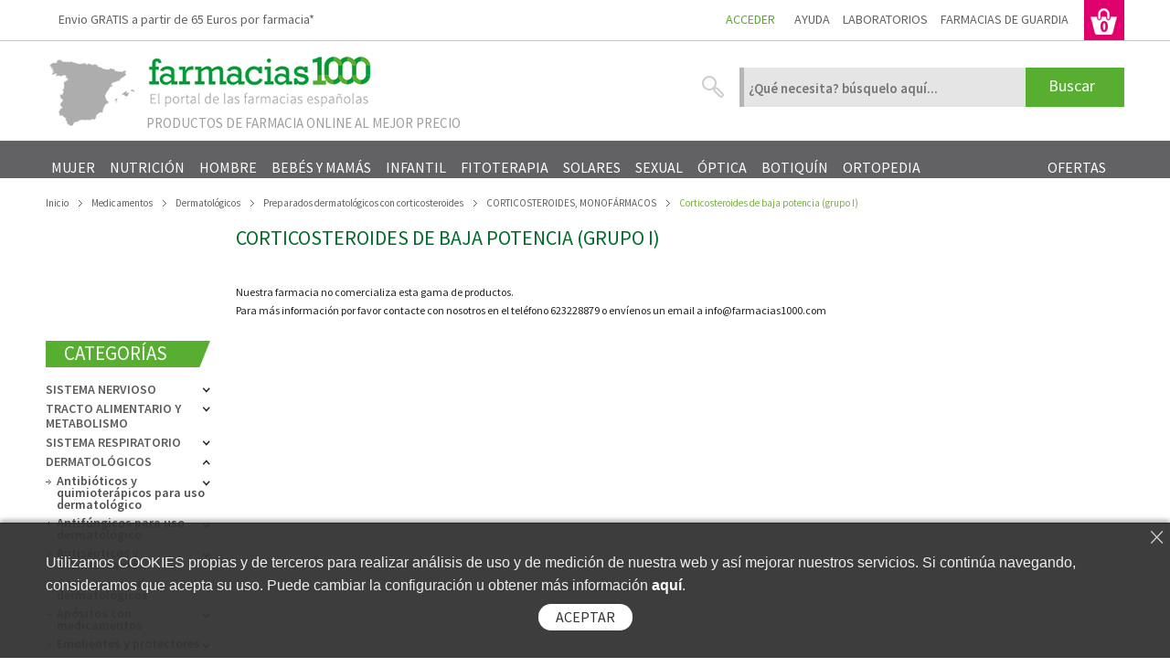

--- FILE ---
content_type: text/html; charset=utf-8
request_url: https://www.farmacias1000.com/medicamentos/dermatologicos/preparados-dermatologicos-con-corticosteroides/corticosteroides-monofarmacos/corticosteroides-de-baja-potencia-grupo-i/
body_size: 222870
content:
<!DOCTYPE HTML> <!--[if lt IE 7]><html class="no-js lt-ie9 lt-ie8 lt-ie7 " lang="es"> <![endif]--> <!--[if IE 7]><html class="no-js lt-ie9 lt-ie8 ie7" lang="es"> <![endif]--> <!--[if IE 8]><html class="no-js lt-ie9 ie8" lang="es"> <![endif]--> <!--[if gt IE 8]><html class="no-js ie9" lang="es"> <![endif]--><html itemscope="" itemtype="http://schema.org/WebPage" lang="es"><head><title>Corticosteroides de baja potencia (grupo I), Farmacias 1000</title><meta name="robots" content="index,follow" /><meta content="width=device-width, initial-scale=1, maximum-scale=1" name="viewport"/><link rel="alternate" hreflang="es" href="https://www.farmacias1000.com/"/><link rel="canonical" href="https://www.farmacias1000.com/medicamentos/dermatologicos/preparados-dermatologicos-con-corticosteroides/corticosteroides-monofarmacos/corticosteroides-de-baja-potencia-grupo-i/"/><link rel="icon" type="image/vnd.microsoft.icon" href="/img/favicon-1.ico?1622447831" /><link rel="shortcut icon" type="image/x-icon" href="/img/favicon-1.ico?1622447831" /><link href='https://fonts.googleapis.com/css?family=Fjalla+One%7CArchivo+Black' rel='stylesheet' type='text/css'/><link href="https://fonts.googleapis.com/css?family=Oswald:400,700,300%7CSource+Sans+Pro:400,200,300,600,700,900,200italic,300italic,400italic,600italic,700italic,900italic" rel="stylesheet" type="text/css" media="all" /><link href="https://revi.io/css/style_webservice.css" rel="stylesheet" type="text/css" media="all" /><link href="https://www.farmacias1000.com/themes/f1000/cache/v_1186_176d94739336610390367b715f163c57_all.css" rel="stylesheet" type="text/css" media="all" /><link href="https://www.farmacias1000.com/themes/f1000/css/reponsive1000.css" rel="stylesheet" type="text/css" media="screen" />  <!--[if IE 7]><link href="https://www.farmacias1000.com/themes/f1000/css/global-ie.css" rel="stylesheet" type="text/css" media="all" /><![endif]-->  <!--[if lt IE 8]> 
<script type="text/javascript" src="https://www.farmacias1000.com/modules/pm_advancedtopmenu/js/pm_advancedtopmenuiefix.js"></script> <![endif]-->  <link rel="alternate" type="application/rss+xml" title="Corticosteroides de baja potencia (grupo I) - Farmacias 1000" href="https://www.farmacias1000.com/modules/feeder/rss.php?id_category=1387&amp;orderby=date_add&amp;orderway=desc" />   <script type="application/ld+json">{"@context" : "http://schema.org", "@type" : "Organization", "url" : "http://www.farmacias1000.com/","logo" : "https://www.farmacias1000.com/img/farmacias-1000-logo-15901479941.jpg", "contactPoint" : [{"@type" : "ContactPoint", "telephone" : "+34-623228879","contactType" : "customer service","areaServed" : ["ES"], "availableLanguage" : ["Spanish"]}]}</script> <script type="application/ld+json">{"@context": "http://schema.org", "@type": "WebSite", "url": "http://www.farmacias1000.com/", "potentialAction": {"@type": "SearchAction","target": "http://www.farmacias1000.com/buscar?controller=search&orderby=position&orderway=desc&search_query=colageno{search_query}", "query-input": "required name=search_query"}}</script><meta name="apple-mobile-web-app-capable" content="yes"><meta name="apple-mobile-web-app-status-bar-style" content="white"><meta name="apple-mobile-web-app-title" content="Farmacias 1000"><link rel="apple-touch-icon" sizes="180x180" href="https://www.farmacias1000.com/modules/f1000pwa/shop-1/apple-touch-icon.png"><link rel="icon" type="image/png" sizes="32x32" href="https://www.farmacias1000.com/modules/f1000pwa/shop-1/favicon-1.png"><link rel="icon" type="image/png" sizes="16x16" href="https://www.farmacias1000.com/modules/f1000pwa/shop-1/favicon-2.png"><link rel="manifest" href="https://www.farmacias1000.com/webmanifest-1.json"><link rel="mask-icon" href="https://www.farmacias1000.com/modules/f1000pwa/safari-pinned-tab.svg" color="#5bbad5"><meta name="msapplication-TileColor" content="#da532c"><meta name="theme-color" content="#ffffff"> 
<script type="text/javascript"></script> </head><body id="category" class=" hide-right-column "> <noscript><iframe src="https://www.googletagmanager.com/ns.html?id=GTM-NQDMF4D" height="0" width="0" style="display:none;visibility:hidden"></iframe></noscript><div id="page" ><div class="mode_header"><div class="container_24"><div id="header" class="grid_24 clearfix omega alpha"> <img id="spainlogo" src="https://www.farmacias1000.com/themes/f1000/img/spain-map.png" alt="Farmacias online en Espa&ntilde;a"> <a id="header_logo" href="https://www.farmacias1000.com/" title="Farmacias 1000"> <img class="logo" src="https://www.farmacias1000.com/img/farmacias-1000-logo-15901479941.jpg" alt="Farmacia Online"/> </a><div id="header_right" class="grid_14 omega"><div id="header_user" ><ul id="header_nav"><li id="header_user_info"> <a href="https://www.farmacias1000.com/mi-cuenta" title="Inicie sesión con su cuenta de cliente" class="login" rel="nofollow" style="text-transform: uppercase;">Acceder</a></li><li id="user_info_help" class="user_info_additional_info"><a href="#" title="Ayuda" rel="nofollow">Ayuda</a></li><li class="user_info_additional_info user_info_head_link"><a href="https://www.farmacias1000.com/marcas-laboratorios" title="Laboratorios" rel="nofollow">Laboratorios</a></li><li class="user_info_additional_info user_info_head_link"><a href="https://www.farmacias1000.com/farmacias-de-guardia" title="Farmacias de guardia" rel="nofollow">Farmacias de guardia</a></li><li id="shopping_cart"> <a href="https://www.farmacias1000.com/pedido-rapido" title="Ver mi cesta" rel="nofollow" class="shopping_cart_a"> <span class="ajax_cart_quantity hidden">0</span> </a><p> <a href="https://www.farmacias1000.com/pedido-rapido" title="Ver mi cesta" rel="nofollow"> </a> <a href="https://www.farmacias1000.com/pedido-rapido" title="Ver mi cesta" rel="nofollow"> </a></p></li></ul></div><div id="f1000_help_panel" class="f1000_more_info_footer_element"><ul id="f1000_help_menu_options"><li class="f1000_help_menu_option"><a href="https://www.farmacias1000.com/como-comprar" title="Cómo comprar" rel="nofollow">Cómo comprar</a></li><li class="f1000_help_menu_option"><a href="https://www.farmacias1000.com/contactenos" title="Contacta con nosotros" rel="nofollow">Contacta con nosotros</a></li><li class="f1000_help_menu_option"><a href="https://www.farmacias1000.com/condiciones-uso-aviso-legal" title="Preguntas frecuentes" rel="nofollow">Preguntas frecuentes</a></li><li class="f1000_help_menu_option"><a href="https://www.farmacias1000.com/politica-devoluciones" title="Devoluciones" rel="nofollow">Devoluciones</a></li><li class="f1000_help_menu_option"><a style="border: 0;" href="https://www.farmacias1000.com/condiciones-venta" title="Envío y entrega" rel="nofollow">Envío y entrega</a></li></ul></div><div id="search_block_top"><form method="get" action="https://www.farmacias1000.com/buscar" id="searchbox"><p> <label for="search_query_top"></label> <input type="hidden" name="controller" value="search" /> <input type="hidden" name="orderby" value="position" /> <input type="hidden" name="orderway" value="desc" /> <input class="search_query" type="text" id="search_query_top" name="search_query" value="" placeholder="¿Qué necesita? búsquelo aquí..." /> <input type="submit" name="submit_search" value="Buscar" class="button" /></p></form></div>    <div id="cart_block" class="block exclusive"><h4 class="title_block"> <a href="https://www.farmacias1000.com/pedido-rapido" title="Ver mi cesta" rel="nofollow">Cesta</a> <span id="block_cart_expand" class="hidden">&nbsp;</span> <span id="block_cart_collapse" >&nbsp;</span></h4><div class="block_content"><div id="cart_block_list" class="expanded"><p id="cart_block_no_products">Ningún producto</p><div id="cart-prices"><p class="blockcart_subtotal"> <span id="cart_block_total" class="price ajax_block_cart_total">0,00 €</span> <span class="blockcart_caption">Sub-total</span></p><p class="blockcart_subtotal_shipping">Continue a la cesta para elegir entre recogida en farmacia o envío a domicilio ( <span id="cart_block_shipping_cost">0,00 €</span>).</p></div><p id="cart-buttons"> <a href="https://www.farmacias1000.com/pedido-rapido" id="button_order_cart" class="exclusive_large p_b_color" title="Tramitar pedido" rel="nofollow">Tramitar pedido</a></p></div></div></div><div id="puntual_caption"> Productos de farmacia online al mejor precio</div></div><div class="clear"></div><div id="adtm_menu" class="container"><div id="adtm_menu_inner" class="clearfix"><ul id="menu"><li class="li-niveau1 advtm_menu_toggle"> <a class="a-niveau1 adtm_toggle_menu_button"><span class="advtm_menu_span adtm_toggle_menu_button_text">Menu</span></a></li><li class="li-niveau1 advtm_menu_24 sub "><a href="https://www.farmacias1000.com/parafarmacia/mujer/" title="Mujer" class=" a-niveau1"><span class="advtm_menu_span advtm_menu_span_24">Mujer</span><!--[if gte IE 7]><!--></a><!--<![endif]--> <!--[if lte IE 6]><table><tr><td><![endif]--><div class="adtm_sub"><table class="columnWrapTable"><tr><td class="adtm_column_wrap_td advtm_column_wrap_td_113"><div class="adtm_column_wrap advtm_column_wrap_113"><div class="adtm_column_wrap_sizer">&nbsp;</div><div class="adtm_column adtm_column_306"> <span class="column_wrap_title "><a href="https://www.farmacias1000.com/parafarmacia/mujer/faciales/" title="Faciales" class="">Faciales</a></span><ul class="adtm_elements adtm_elements_306"><li><a href="https://www.farmacias1000.com/parafarmacia/mujer/faciales/piel-mixta/" title="Piel mixta" class="">Piel mixta</a></li><li><a href="https://www.farmacias1000.com/parafarmacia/mujer/faciales/ojos/" title="Ojos" class="">Ojos</a></li><li><a href="https://www.farmacias1000.com/parafarmacia/mujer/faciales/piel-grasa/" title="Piel grasa" class="">Piel grasa</a></li><li><a href="https://www.farmacias1000.com/parafarmacia/mujer/faciales/serums/" title="Serums" class="">Serums</a></li><li><a href="https://www.farmacias1000.com/parafarmacia/mujer/faciales/piel-seca-cara/" title="Piel seca cara" class="">Piel seca cara</a></li><li><a href="https://www.farmacias1000.com/parafarmacia/mujer/faciales/bb-cc-cream/" title="Bb y cc cream" class="">Bb y cc cream</a></li><li><a href="https://www.farmacias1000.com/parafarmacia/mujer/faciales/alergia/" title="Alergia" class="">Alergia</a></li><li><a href="https://www.farmacias1000.com/parafarmacia/mujer/faciales/cremas-hidratantes/" title="Cremas hidratantes" class="">Cremas hidratantes</a></li><li><a href="https://www.farmacias1000.com/parafarmacia/mujer/faciales/piel-atopica/" title="Piel at&oacute;pica" class="">Piel at&oacute;pica</a></li><li><a href="https://www.farmacias1000.com/parafarmacia/mujer/faciales/tonicos/" title="T&oacute;nicos" class="">T&oacute;nicos</a></li><li><a href="https://www.farmacias1000.com/parafarmacia/mujer/faciales/piel-sensible/" title="Piel sensible" class="">Piel sensible</a></li><li><a href="https://www.farmacias1000.com/parafarmacia/mujer/faciales/mascarillas/" title="Mascarillas" class="">Mascarillas</a></li><li><a href="https://www.farmacias1000.com/parafarmacia/mujer/faciales/piel-danada/" title="Piel da&ntilde;ada" class="">Piel da&ntilde;ada</a></li><li><a href="https://www.farmacias1000.com/parafarmacia/mujer/faciales/exfoliacion/" title="Exfoliaci&oacute;n" class="">Exfoliaci&oacute;n</a></li><li><a href="https://www.farmacias1000.com/parafarmacia/mujer/faciales/luminosidad-firmeza/" title="Luminosidad y firmeza" class="">Luminosidad y firmeza</a></li><li><a href="https://www.farmacias1000.com/parafarmacia/mujer/faciales/limpieza/" title="Limpieza" class="">Limpieza</a></li><li><a href="https://www.farmacias1000.com/parafarmacia/mujer/faciales/primeras-arrugas/" title="Primeras arrugas" class="">Primeras arrugas</a></li><li><a href="https://www.farmacias1000.com/parafarmacia/mujer/faciales/acne/" title="Acn&eacute;" class="">Acn&eacute;</a></li><li><a href="https://www.farmacias1000.com/parafarmacia/mujer/faciales/anti-rojeces/" title="Anti-rojeces" class="">Anti-rojeces</a></li><li><a href="https://www.farmacias1000.com/parafarmacia/mujer/faciales/anti-imperfecciones/" title="Anti-imperfecciones" class="">Anti-imperfecciones</a></li><li><a href="https://www.farmacias1000.com/parafarmacia/mujer/faciales/maquillaje/" title="Maquillaje" class="">Maquillaje</a></li><li><a href="https://www.farmacias1000.com/parafarmacia/mujer/faciales/antiedad/" title="Antiedad" class="">Antiedad</a></li><li><a href="https://www.farmacias1000.com/parafarmacia/mujer/faciales/labios/" title="Labios" class="">Labios</a></li><li><a href="https://www.farmacias1000.com/parafarmacia/mujer/faciales/noche/" title="Noche" class="">Noche</a></li></ul></div></div></td><td class="adtm_column_wrap_td advtm_column_wrap_td_114"><div class="adtm_column_wrap advtm_column_wrap_114"><div class="adtm_column_wrap_sizer">&nbsp;</div><div class="adtm_column adtm_column_307"> <span class="column_wrap_title "><a href="https://www.farmacias1000.com/parafarmacia/mujer/cuerpo/" title="Cuerpo" class="">Cuerpo</a></span><ul class="adtm_elements adtm_elements_307"><li><a href="https://www.farmacias1000.com/parafarmacia/mujer/cuerpo/pies-manos/" title="Pies y manos" class="">Pies y manos</a></li><li><a href="https://www.farmacias1000.com/parafarmacia/mujer/cuerpo/piernas-cansadas/" title="Piernas cansadas" class="">Piernas cansadas</a></li><li><a href="https://www.farmacias1000.com/parafarmacia/mujer/cuerpo/cuello-escote/" title="Cuello y escote" class="">Cuello y escote</a></li><li><a href="https://www.farmacias1000.com/parafarmacia/mujer/cuerpo/perfumes-fragancias/" title="Perfumes y fragancias" class="">Perfumes y fragancias</a></li><li><a href="https://www.farmacias1000.com/parafarmacia/mujer/cuerpo/estrias/" title="Estr&iacute;as" class="">Estr&iacute;as</a></li><li><a href="https://www.farmacias1000.com/parafarmacia/mujer/cuerpo/depilatorios/" title="Depilatorios" class="">Depilatorios</a></li><li><a href="https://www.farmacias1000.com/parafarmacia/mujer/cuerpo/aceites-leches/" title="Aceites y leches" class="">Aceites y leches</a></li><li><a href="https://www.farmacias1000.com/parafarmacia/mujer/cuerpo/anticeluliticos-reductores/" title="Anticeluliticos y reductores" class="">Anticeluliticos y reductores</a></li><li><a href="https://www.farmacias1000.com/parafarmacia/mujer/cuerpo/calzado/" title="Calzado" class="">Calzado</a></li><li><a href="https://www.farmacias1000.com/parafarmacia/mujer/cuerpo/piel-sensible/" title="Piel sensible" class="">Piel sensible</a></li><li><a href="https://www.farmacias1000.com/parafarmacia/mujer/cuerpo/piel-seca-cuerpo/" title="Piel seca cuerpo" class="">Piel seca cuerpo</a></li><li><a href="https://www.farmacias1000.com/parafarmacia/mujer/cuerpo/piel-atopica-dermatitis/" title="Piel at&oacute;pica y dermatitis" class="">Piel at&oacute;pica y dermatitis</a></li><li><a href="https://www.farmacias1000.com/parafarmacia/mujer/cuerpo/piel-irritada/" title="Piel irritada" class="">Piel irritada</a></li><li><a href="https://www.farmacias1000.com/parafarmacia/mujer/cuerpo/psoriasis/" title="Psoriasis" class="">Psoriasis</a></li></ul></div></div></td><td class="adtm_column_wrap_td advtm_column_wrap_td_115"><div class="adtm_column_wrap advtm_column_wrap_115"><div class="adtm_column_wrap_sizer">&nbsp;</div><div class="adtm_column adtm_column_308"> <span class="column_wrap_title "><a href="https://www.farmacias1000.com/parafarmacia/mujer/higiene/" title="Higiene" class="">Higiene</a></span><ul class="adtm_elements adtm_elements_308"><li><a href="https://www.farmacias1000.com/parafarmacia/mujer/higiene/jabones-geles/" title="Jabones y geles" class="">Jabones y geles</a></li><li><a href="https://www.farmacias1000.com/parafarmacia/mujer/higiene/higiene-intima/" title="Higiene &iacute;ntima" class="">Higiene &iacute;ntima</a></li><li><a href="https://www.farmacias1000.com/parafarmacia/mujer/higiene/higiene-bucal/" title="Higiene bucal" class="">Higiene bucal</a></li><li><a href="https://www.farmacias1000.com/parafarmacia/mujer/higiene/exfoliantes/" title="Exfoliantes" class="">Exfoliantes</a></li><li><a href="https://www.farmacias1000.com/parafarmacia/mujer/higiene/desodorantes/" title="Desodorantes" class="">Desodorantes</a></li><li><a href="https://www.farmacias1000.com/parafarmacia/mujer/higiene/champus-higiene/" title="Champ&uacute;s higiene" class="">Champ&uacute;s higiene</a></li></ul></div></div></td><td class="adtm_column_wrap_td advtm_column_wrap_td_116"><div class="adtm_column_wrap advtm_column_wrap_116"><div class="adtm_column_wrap_sizer">&nbsp;</div><div class="adtm_column adtm_column_309"> <span class="column_wrap_title "><a href="https://www.farmacias1000.com/parafarmacia/mujer/cabello/" title="Cabello" class="">Cabello</a></span><ul class="adtm_elements adtm_elements_309"><li><a href="https://www.farmacias1000.com/parafarmacia/mujer/cabello/nutricion-brillo/" title="Nutrici&oacute;n y brillo" class="">Nutrici&oacute;n y brillo</a></li><li><a href="https://www.farmacias1000.com/parafarmacia/mujer/cabello/mascarillas-serums/" title="Mascarillas y s&eacute;rums" class="">Mascarillas y s&eacute;rums</a></li><li><a href="https://www.farmacias1000.com/parafarmacia/mujer/cabello/champus-cabello/" title="Champ&uacute;s cabello" class="">Champ&uacute;s cabello</a></li><li><a href="https://www.farmacias1000.com/parafarmacia/mujer/cabello/fijacion/" title="Fijaci&oacute;n" class="">Fijaci&oacute;n</a></li><li><a href="https://www.farmacias1000.com/parafarmacia/mujer/cabello/coloracion/" title="Coloraci&oacute;n" class="">Coloraci&oacute;n</a></li><li><a href="https://www.farmacias1000.com/parafarmacia/mujer/cabello/caida-cabello/" title="Ca&iacute;da cabello" class="">Ca&iacute;da cabello</a></li><li><a href="https://www.farmacias1000.com/parafarmacia/mujer/cabello/antiparasitos/" title="Antipar&aacute;sitos" class="">Antipar&aacute;sitos</a></li><li><a href="https://www.farmacias1000.com/parafarmacia/mujer/cabello/acondicionador/" title="Acondicionador" class="">Acondicionador</a></li><li><a href="https://www.farmacias1000.com/parafarmacia/mujer/cabello/cabello-tenido/" title="Cabello te&ntilde;ido" class="">Cabello te&ntilde;ido</a></li><li><a href="https://www.farmacias1000.com/parafarmacia/mujer/cabello/anticaspa/" title="Anticaspa" class="">Anticaspa</a></li><li><a href="https://www.farmacias1000.com/parafarmacia/mujer/cabello/cabello-graso/" title="Cabello graso" class="">Cabello graso</a></li><li><a href="https://www.farmacias1000.com/parafarmacia/mujer/cabello/cabello-seco/" title="Cabello seco" class="">Cabello seco</a></li></ul></div></div></td></tr></table></div> <!--[if lte IE 6]></td></tr></table></a><![endif]--></li><li class="li-niveau1 advtm_menu_25 sub "><a href="https://www.farmacias1000.com/parafarmacia/nutricion/" title="Nutrici&oacute;n" class=" a-niveau1"><span class="advtm_menu_span advtm_menu_span_25">Nutrici&oacute;n</span><!--[if gte IE 7]><!--></a><!--<![endif]--> <!--[if lte IE 6]><table><tr><td><![endif]--><div class="adtm_sub"><table class="columnWrapTable"><tr><td class="adtm_column_wrap_td advtm_column_wrap_td_117"><div class="adtm_column_wrap advtm_column_wrap_117"><div class="adtm_column_wrap_sizer">&nbsp;</div><div class="adtm_column adtm_column_310"> <span class="column_wrap_title "><a href="https://www.farmacias1000.com/parafarmacia/nutricion/nutricosmetica/" title="Nutricosm&eacute;tica" class="">Nutricosm&eacute;tica</a></span><ul class="adtm_elements adtm_elements_310"><li><a href="https://www.farmacias1000.com/parafarmacia/nutricion/nutricosmetica/vitaminas/" title="Vitaminas" class="">Vitaminas</a></li><li><a href="https://www.farmacias1000.com/parafarmacia/nutricion/nutricosmetica/solar-bronceado/" title="Solar y bronceado" class="">Solar y bronceado</a></li><li><a href="https://www.farmacias1000.com/parafarmacia/nutricion/nutricosmetica/quemagrasas/" title="Quemagrasas" class="">Quemagrasas</a></li><li><a href="https://www.farmacias1000.com/parafarmacia/nutricion/nutricosmetica/matificantes-acne/" title="Matificantes y acn&eacute;" class="">Matificantes y acn&eacute;</a></li><li><a href="https://www.farmacias1000.com/parafarmacia/nutricion/nutricosmetica/drenantes-celulitis/" title="Drenantes y celulitis" class="">Drenantes y celulitis</a></li><li><a href="https://www.farmacias1000.com/parafarmacia/nutricion/nutricosmetica/cabello-anticaida/" title="Cabello y antica&iacute;da" class="">Cabello y antica&iacute;da</a></li><li><a href="https://www.farmacias1000.com/parafarmacia/nutricion/nutricosmetica/antienvejecimiento/" title="Antienvejecimiento" class="">Antienvejecimiento</a></li></ul></div></div></td><td class="adtm_column_wrap_td advtm_column_wrap_td_118"><div class="adtm_column_wrap advtm_column_wrap_118"><div class="adtm_column_wrap_sizer">&nbsp;</div><div class="adtm_column adtm_column_311"> <span class="column_wrap_title "><a href="https://www.farmacias1000.com/parafarmacia/nutricion/dietetica/" title="Diet&eacute;tica" class="">Diet&eacute;tica</a></span><ul class="adtm_elements adtm_elements_311"><li><a href="https://www.farmacias1000.com/parafarmacia/nutricion/dietetica/adelgazantes/" title="Adelgazantes" class="">Adelgazantes</a></li><li><a href="https://www.farmacias1000.com/parafarmacia/nutricion/dietetica/alimentos-sustitutivos/" title="Alimentos sustitutivos" class="">Alimentos sustitutivos</a></li><li><a href="https://www.farmacias1000.com/parafarmacia/nutricion/dietetica/complementos-alimenticios/" title="Complementos alimenticios" class="">Complementos alimenticios</a></li></ul></div></div></td><td class="adtm_column_wrap_td advtm_column_wrap_td_119"><div class="adtm_column_wrap advtm_column_wrap_119"><div class="adtm_column_wrap_sizer">&nbsp;</div><div class="adtm_column adtm_column_312"> <span class="column_wrap_title "><a href="https://www.farmacias1000.com/parafarmacia/nutricion/nutricion-deportiva/" title="Nutrici&oacute;n deportiva" class="">Nutrici&oacute;n deportiva</a></span><ul class="adtm_elements adtm_elements_312"><li><a href="https://www.farmacias1000.com/parafarmacia/nutricion/nutricion-deportiva/musculacion/" title="Musculaci&oacute;n" class="">Musculaci&oacute;n</a></li><li><a href="https://www.farmacias1000.com/parafarmacia/nutricion/nutricion-deportiva/huesos-articulaciones/" title="Huesos y articulaciones" class="">Huesos y articulaciones</a></li><li><a href="https://www.farmacias1000.com/parafarmacia/nutricion/nutricion-deportiva/energia/" title="Energ&iacute;a" class="">Energ&iacute;a</a></li></ul></div></div></td></tr></table></div> <!--[if lte IE 6]></td></tr></table></a><![endif]--></li><li class="li-niveau1 advtm_menu_28 sub "><a href="https://www.farmacias1000.com/parafarmacia/hombre/" title="Hombre" class=" a-niveau1"><span class="advtm_menu_span advtm_menu_span_28">Hombre</span><!--[if gte IE 7]><!--></a><!--<![endif]--> <!--[if lte IE 6]><table><tr><td><![endif]--><div class="adtm_sub"><table class="columnWrapTable"><tr><td class="adtm_column_wrap_td advtm_column_wrap_td_120"><div class="adtm_column_wrap advtm_column_wrap_120"><div class="adtm_column_wrap_sizer">&nbsp;</div><div class="adtm_column adtm_column_313"> <span class="column_wrap_title "><a href="https://www.farmacias1000.com/parafarmacia/hombre/afeitado/" title="Afeitado" class="">Afeitado</a></span></div><div class="adtm_column adtm_column_314"> <span class="column_wrap_title "><a href="https://www.farmacias1000.com/parafarmacia/hombre/antiedad/" title="Antiedad" class="">Antiedad</a></span></div><div class="adtm_column adtm_column_315"> <span class="column_wrap_title "><a href="https://www.farmacias1000.com/parafarmacia/hombre/bucodental/" title="Bucodental" class="">Bucodental</a></span></div><div class="adtm_column adtm_column_316"> <span class="column_wrap_title "><a href="https://www.farmacias1000.com/parafarmacia/hombre/higiene-intima/" title="Higiene &iacute;ntima" class="">Higiene &iacute;ntima</a></span></div><div class="adtm_column adtm_column_317"> <span class="column_wrap_title "><a href="https://www.farmacias1000.com/parafarmacia/hombre/caida-pelo/" title="Ca&iacute;da pelo" class="">Ca&iacute;da pelo</a></span></div><div class="adtm_column adtm_column_318"> <span class="column_wrap_title "><a href="https://www.farmacias1000.com/parafarmacia/hombre/geles-champus/" title="Geles y champ&uacute;s" class="">Geles y champ&uacute;s</a></span></div><div class="adtm_column adtm_column_319"> <span class="column_wrap_title "><a href="https://www.farmacias1000.com/parafarmacia/hombre/desodorantes/" title="Desodorantes" class="">Desodorantes</a></span></div><div class="adtm_column adtm_column_320"> <span class="column_wrap_title "><a href="https://www.farmacias1000.com/parafarmacia/hombre/hidratacion-limpiadores/" title="Hidrataci&oacute;n y limpiadores" class="">Hidrataci&oacute;n y limpiadores</a></span></div><div class="adtm_column adtm_column_321"> <span class="column_wrap_title "><a href="https://www.farmacias1000.com/parafarmacia/hombre/contornos-de-ojos/" title="Contornos de ojos" class="">Contornos de ojos</a></span></div><div class="adtm_column adtm_column_322"> <span class="column_wrap_title "><a href="https://www.farmacias1000.com/parafarmacia/hombre/cuerpo-reductores/" title="Cuerpo y reductores" class="">Cuerpo y reductores</a></span></div><div class="adtm_column adtm_column_323"> <span class="column_wrap_title "><a href="https://www.farmacias1000.com/parafarmacia/hombre/solar-bronceado/" title="Solar y bronceado" class="">Solar y bronceado</a></span></div><div class="adtm_column adtm_column_324"> <span class="column_wrap_title "><a href="https://www.farmacias1000.com/parafarmacia/hombre/pies-manos/" title="Pies y manos" class="">Pies y manos</a></span></div><div class="adtm_column adtm_column_325"> <span class="column_wrap_title "><a href="https://www.farmacias1000.com/parafarmacia/hombre/coloracion/" title="Coloraci&oacute;n" class="">Coloraci&oacute;n</a></span></div></div></td></tr></table></div> <!--[if lte IE 6]></td></tr></table></a><![endif]--></li><li class="li-niveau1 advtm_menu_27 sub "><a href="https://www.farmacias1000.com/parafarmacia/bebes-mamas/" title="Beb&eacute;s y mam&aacute;s" class=" a-niveau1"><span class="advtm_menu_span advtm_menu_span_27">Beb&eacute;s y mam&aacute;s</span><!--[if gte IE 7]><!--></a><!--<![endif]--> <!--[if lte IE 6]><table><tr><td><![endif]--><div class="adtm_sub"><table class="columnWrapTable"><tr><td class="adtm_column_wrap_td advtm_column_wrap_td_121"><div class="adtm_column_wrap advtm_column_wrap_121"><div class="adtm_column_wrap_sizer">&nbsp;</div><div class="adtm_column adtm_column_326"> <span class="column_wrap_title "><a href="https://www.farmacias1000.com/parafarmacia/bebes-mamas/alimentacion-del-bebe/" title="Alimentaci&oacute;n del beb&eacute;" class="">Alimentaci&oacute;n del beb&eacute;</a></span></div><div class="adtm_column adtm_column_327"> <span class="column_wrap_title "><a href="https://www.farmacias1000.com/parafarmacia/bebes-mamas/antiparasitos/" title="Antipar&aacute;sitos" class="">Antipar&aacute;sitos</a></span></div><div class="adtm_column adtm_column_328"> <span class="column_wrap_title "><a href="https://www.farmacias1000.com/parafarmacia/bebes-mamas/aparatos-electronicos/" title="Aparatos electr&oacute;nicos" class="">Aparatos electr&oacute;nicos</a></span></div><div class="adtm_column adtm_column_329"> <span class="column_wrap_title "><a href="https://www.farmacias1000.com/parafarmacia/bebes-mamas/biberones-accesorios/" title="Biberones y accesorios" class="">Biberones y accesorios</a></span></div><div class="adtm_column adtm_column_330"> <span class="column_wrap_title "><a href="https://www.farmacias1000.com/parafarmacia/bebes-mamas/cambio-del-panal/" title="Cambio del pa&ntilde;al" class="">Cambio del pa&ntilde;al</a></span></div><div class="adtm_column adtm_column_331"> <span class="column_wrap_title "><a href="https://www.farmacias1000.com/parafarmacia/bebes-mamas/primeros-dientes/" title="Primeros dientes" class="">Primeros dientes</a></span></div><div class="adtm_column adtm_column_332"> <span class="column_wrap_title "><a href="https://www.farmacias1000.com/parafarmacia/bebes-mamas/hidratacion-cuerpo/" title="Hidrataci&oacute;n cuerpo" class="">Hidrataci&oacute;n cuerpo</a></span></div><div class="adtm_column adtm_column_333"> <span class="column_wrap_title "><a href="https://www.farmacias1000.com/parafarmacia/bebes-mamas/aseo-colonias/" title="Aseo y colonias" class="">Aseo y colonias</a></span></div><div class="adtm_column adtm_column_334"> <span class="column_wrap_title "><a href="https://www.farmacias1000.com/parafarmacia/bebes-mamas/ojos-nariz/" title="Ojos y nariz" class="">Ojos y nariz</a></span></div><div class="adtm_column adtm_column_335"> <span class="column_wrap_title "><a href="https://www.farmacias1000.com/parafarmacia/bebes-mamas/proteccion-rostro/" title="Proteccion rostro" class="">Proteccion rostro</a></span></div><div class="adtm_column adtm_column_336"> <span class="column_wrap_title "><a href="https://www.farmacias1000.com/parafarmacia/bebes-mamas/solar/" title="Solar" class="">Solar</a></span></div><div class="adtm_column adtm_column_337"> <span class="column_wrap_title "><a href="https://www.farmacias1000.com/parafarmacia/bebes-mamas/piel-irritada/" title="Piel irritada" class="">Piel irritada</a></span></div><div class="adtm_column adtm_column_338"> <span class="column_wrap_title "><a href="https://www.farmacias1000.com/parafarmacia/bebes-mamas/costra-lactea/" title="Costra lactea" class="">Costra lactea</a></span></div><div class="adtm_column adtm_column_339"> <span class="column_wrap_title "><a href="https://www.farmacias1000.com/parafarmacia/bebes-mamas/piel-atopica/" title="Piel atopica" class="">Piel atopica</a></span></div><div class="adtm_column adtm_column_340"> <span class="column_wrap_title "><a href="https://www.farmacias1000.com/parafarmacia/bebes-mamas/piel-sensible-reactiva/" title="Piel sensible y reactiva" class="">Piel sensible y reactiva</a></span></div><div class="adtm_column adtm_column_341"> <span class="column_wrap_title "><a href="https://www.farmacias1000.com/parafarmacia/bebes-mamas/lactancia/" title="Lactancia" class="">Lactancia</a></span></div><div class="adtm_column adtm_column_342"> <span class="column_wrap_title "><a href="https://www.farmacias1000.com/parafarmacia/bebes-mamas/embarazo/" title="Embarazo" class="">Embarazo</a></span></div><div class="adtm_column adtm_column_343"> <span class="column_wrap_title "><a href="https://www.farmacias1000.com/parafarmacia/bebes-mamas/estrias/" title="Estr&iacute;as" class="">Estr&iacute;as</a></span></div></div></td></tr></table></div> <!--[if lte IE 6]></td></tr></table></a><![endif]--></li><li class="li-niveau1 advtm_menu_29 sub "><a href="https://www.farmacias1000.com/parafarmacia/infantil/" title="Infantil" class=" a-niveau1"><span class="advtm_menu_span advtm_menu_span_29">Infantil</span><!--[if gte IE 7]><!--></a><!--<![endif]--> <!--[if lte IE 6]><table><tr><td><![endif]--><div class="adtm_sub"><table class="columnWrapTable"><tr><td class="adtm_column_wrap_td advtm_column_wrap_td_122"><div class="adtm_column_wrap advtm_column_wrap_122"><div class="adtm_column_wrap_sizer">&nbsp;</div><div class="adtm_column adtm_column_344"> <span class="column_wrap_title "><a href="https://www.farmacias1000.com/parafarmacia/infantil/antiparasitos/" title="Antipar&aacute;sitos" class="">Antipar&aacute;sitos</a></span></div><div class="adtm_column adtm_column_345"> <span class="column_wrap_title "><a href="https://www.farmacias1000.com/parafarmacia/infantil/botiquin/" title="Botiqu&iacute;n" class="">Botiqu&iacute;n</a></span></div><div class="adtm_column adtm_column_346"> <span class="column_wrap_title "><a href="https://www.farmacias1000.com/parafarmacia/infantil/champus/" title="Champ&uacute;s" class="">Champ&uacute;s</a></span></div><div class="adtm_column adtm_column_347"> <span class="column_wrap_title "><a href="https://www.farmacias1000.com/parafarmacia/infantil/complementos-alimenticios/" title="Complementos alimenticios" class="">Complementos alimenticios</a></span></div><div class="adtm_column adtm_column_348"> <span class="column_wrap_title "><a href="https://www.farmacias1000.com/parafarmacia/infantil/digestivo/" title="Digestivo" class="">Digestivo</a></span></div><div class="adtm_column adtm_column_349"> <span class="column_wrap_title "><a href="https://www.farmacias1000.com/parafarmacia/infantil/higiene-bucal/" title="Higiene bucal" class="">Higiene bucal</a></span></div><div class="adtm_column adtm_column_350"> <span class="column_wrap_title "><a href="https://www.farmacias1000.com/parafarmacia/infantil/jabones-geles/" title="Jabones y geles" class="">Jabones y geles</a></span></div><div class="adtm_column adtm_column_351"> <span class="column_wrap_title "><a href="https://www.farmacias1000.com/parafarmacia/infantil/optica/" title="&Oacute;ptica" class="">&Oacute;ptica</a></span></div><div class="adtm_column adtm_column_352"> <span class="column_wrap_title "><a href="https://www.farmacias1000.com/parafarmacia/infantil/respiratorio/" title="Respiratorio" class="">Respiratorio</a></span></div><div class="adtm_column adtm_column_353"> <span class="column_wrap_title "><a href="https://www.farmacias1000.com/parafarmacia/infantil/solares/" title="Solares" class="">Solares</a></span></div><div class="adtm_column adtm_column_354"> <span class="column_wrap_title "><a href="https://www.farmacias1000.com/parafarmacia/infantil/sueno/" title="Sue&ntilde;o" class="">Sue&ntilde;o</a></span></div><div class="adtm_column adtm_column_355"> <span class="column_wrap_title "><a href="https://www.farmacias1000.com/parafarmacia/infantil/piel-atopica/" title="Piel at&oacute;pica" class="">Piel at&oacute;pica</a></span></div><div class="adtm_column adtm_column_356"> <span class="column_wrap_title "><a href="https://www.farmacias1000.com/parafarmacia/infantil/piel-alergias/" title="Piel alergias" class="">Piel alergias</a></span></div><div class="adtm_column adtm_column_357"> <span class="column_wrap_title "><a href="https://www.farmacias1000.com/parafarmacia/infantil/piel-seca/" title="Piel seca" class="">Piel seca</a></span></div></div></td></tr></table></div> <!--[if lte IE 6]></td></tr></table></a><![endif]--></li><li class="li-niveau1 advtm_menu_30 sub "><a href="https://www.farmacias1000.com/parafarmacia/fitoterapia/" title="Fitoterapia" class=" a-niveau1"><span class="advtm_menu_span advtm_menu_span_30">Fitoterapia</span><!--[if gte IE 7]><!--></a><!--<![endif]--> <!--[if lte IE 6]><table><tr><td><![endif]--><div class="adtm_sub"><table class="columnWrapTable"><tr><td class="adtm_column_wrap_td advtm_column_wrap_td_123"><div class="adtm_column_wrap advtm_column_wrap_123"><div class="adtm_column_wrap_sizer">&nbsp;</div><div class="adtm_column adtm_column_358"> <span class="column_wrap_title "><a href="https://www.farmacias1000.com/parafarmacia/fitoterapia/antioxidantes/" title="Antioxidantes" class="">Antioxidantes</a></span></div><div class="adtm_column adtm_column_359"> <span class="column_wrap_title "><a href="https://www.farmacias1000.com/parafarmacia/fitoterapia/cabello/" title="Cabello" class="">Cabello</a></span></div><div class="adtm_column adtm_column_360"> <span class="column_wrap_title "><a href="https://www.farmacias1000.com/parafarmacia/fitoterapia/cansancio-energia/" title="Cansancio y energ&iacute;a" class="">Cansancio y energ&iacute;a</a></span></div><div class="adtm_column adtm_column_361"> <span class="column_wrap_title "><a href="https://www.farmacias1000.com/parafarmacia/fitoterapia/vitaminas-defensas/" title="Vitaminas y defensas" class="">Vitaminas y defensas</a></span></div><div class="adtm_column adtm_column_362"> <span class="column_wrap_title "><a href="https://www.farmacias1000.com/parafarmacia/fitoterapia/circulacion/" title="Circulaci&oacute;n" class="">Circulaci&oacute;n</a></span></div><div class="adtm_column adtm_column_363"> <span class="column_wrap_title "><a href="https://www.farmacias1000.com/parafarmacia/fitoterapia/colesterol/" title="Colesterol" class="">Colesterol</a></span></div><div class="adtm_column adtm_column_364"> <span class="column_wrap_title "><a href="https://www.farmacias1000.com/parafarmacia/fitoterapia/control-peso-liquidos/" title="Control peso y l&iacute;quidos" class="">Control peso y l&iacute;quidos</a></span></div><div class="adtm_column adtm_column_365"> <span class="column_wrap_title "><a href="https://www.farmacias1000.com/parafarmacia/fitoterapia/digestivo/" title="Digestivo" class="">Digestivo</a></span></div><div class="adtm_column adtm_column_366"> <span class="column_wrap_title "><a href="https://www.farmacias1000.com/parafarmacia/fitoterapia/infantil/" title="Infantil" class="">Infantil</a></span></div><div class="adtm_column adtm_column_367"> <span class="column_wrap_title "><a href="https://www.farmacias1000.com/parafarmacia/fitoterapia/memoria/" title="Memoria" class="">Memoria</a></span></div><div class="adtm_column adtm_column_368"> <span class="column_wrap_title "><a href="https://www.farmacias1000.com/parafarmacia/fitoterapia/articulaciones-huesos/" title="Articulaciones y huesos" class="">Articulaciones y huesos</a></span></div><div class="adtm_column adtm_column_369"> <span class="column_wrap_title "><a href="https://www.farmacias1000.com/parafarmacia/fitoterapia/piel-belleza/" title="Piel y belleza" class="">Piel y belleza</a></span></div><div class="adtm_column adtm_column_370"> <span class="column_wrap_title "><a href="https://www.farmacias1000.com/parafarmacia/fitoterapia/relajantes-insomnio/" title="Relajantes e insomnio" class="">Relajantes e insomnio</a></span></div><div class="adtm_column adtm_column_371"> <span class="column_wrap_title "><a href="https://www.farmacias1000.com/parafarmacia/fitoterapia/respiratorio/" title="Respiratorio" class="">Respiratorio</a></span></div><div class="adtm_column adtm_column_372"> <span class="column_wrap_title "><a href="https://www.farmacias1000.com/parafarmacia/fitoterapia/salud-femenina/" title="Salud femenina" class="">Salud femenina</a></span></div><div class="adtm_column adtm_column_373"> <span class="column_wrap_title "><a href="https://www.farmacias1000.com/parafarmacia/fitoterapia/salud-masculina/" title="Salud masculina" class="">Salud masculina</a></span></div><div class="adtm_column adtm_column_374"> <span class="column_wrap_title "><a href="https://www.farmacias1000.com/parafarmacia/fitoterapia/salud-sexual/" title="Salud sexual" class="">Salud sexual</a></span></div><div class="adtm_column adtm_column_375"> <span class="column_wrap_title "><a href="https://www.farmacias1000.com/parafarmacia/fitoterapia/sistema-urinario/" title="Sistema urinario" class="">Sistema urinario</a></span></div><div class="adtm_column adtm_column_376"> <span class="column_wrap_title "><a href="https://www.farmacias1000.com/parafarmacia/fitoterapia/homeopatia/" title="Homeopat&iacute;a" class="">Homeopat&iacute;a</a></span></div></div></td></tr></table></div> <!--[if lte IE 6]></td></tr></table></a><![endif]--></li><li class="li-niveau1 advtm_menu_31 sub "><a href="https://www.farmacias1000.com/parafarmacia/solares/" title="Solares" class=" a-niveau1"><span class="advtm_menu_span advtm_menu_span_31">Solares</span><!--[if gte IE 7]><!--></a><!--<![endif]--> <!--[if lte IE 6]><table><tr><td><![endif]--><div class="adtm_sub"><table class="columnWrapTable"><tr><td class="adtm_column_wrap_td advtm_column_wrap_td_124"><div class="adtm_column_wrap advtm_column_wrap_124"><div class="adtm_column_wrap_sizer">&nbsp;</div><div class="adtm_column adtm_column_377"> <span class="column_wrap_title "><a href="https://www.farmacias1000.com/parafarmacia/solares/autobronceadores/" title="Autobronceadores" class="">Autobronceadores</a></span></div><div class="adtm_column adtm_column_378"> <span class="column_wrap_title "><a href="https://www.farmacias1000.com/parafarmacia/solares/proteccion-baja/" title="Protecci&oacute;n baja" class="">Protecci&oacute;n baja</a></span></div><div class="adtm_column adtm_column_379"> <span class="column_wrap_title "><a href="https://www.farmacias1000.com/parafarmacia/solares/proteccion-media/" title="Protecci&oacute;n media" class="">Protecci&oacute;n media</a></span></div><div class="adtm_column adtm_column_380"> <span class="column_wrap_title "><a href="https://www.farmacias1000.com/parafarmacia/solares/proteccion-alta/" title="Protecci&oacute;n alta" class="">Protecci&oacute;n alta</a></span></div><div class="adtm_column adtm_column_381"> <span class="column_wrap_title "><a href="https://www.farmacias1000.com/parafarmacia/solares/aftersun/" title="Aftersun" class="">Aftersun</a></span></div><div class="adtm_column adtm_column_382"> <span class="column_wrap_title "><a href="https://www.farmacias1000.com/parafarmacia/solares/nutricosmetica/" title="Nutricosmetica" class="">Nutricosmetica</a></span></div><div class="adtm_column adtm_column_383"> <span class="column_wrap_title "><a href="https://www.farmacias1000.com/parafarmacia/solares/infantil/" title="Infantil" class="">Infantil</a></span></div><div class="adtm_column adtm_column_384"> <span class="column_wrap_title "><a href="https://www.farmacias1000.com/parafarmacia/solares/bebes/" title="Beb&eacute;s" class="">Beb&eacute;s</a></span></div></div></td></tr></table></div> <!--[if lte IE 6]></td></tr></table></a><![endif]--></li><li class="li-niveau1 advtm_menu_32 sub "><a href="https://www.farmacias1000.com/parafarmacia/sexual/" title="Sexual" class=" a-niveau1"><span class="advtm_menu_span advtm_menu_span_32">Sexual</span><!--[if gte IE 7]><!--></a><!--<![endif]--> <!--[if lte IE 6]><table><tr><td><![endif]--><div class="adtm_sub"><table class="columnWrapTable"><tr><td class="adtm_column_wrap_td advtm_column_wrap_td_125"><div class="adtm_column_wrap advtm_column_wrap_125"><div class="adtm_column_wrap_sizer">&nbsp;</div><div class="adtm_column adtm_column_385"> <span class="column_wrap_title "><a href="https://www.farmacias1000.com/parafarmacia/sexual/lubricantes/" title="Lubricantes" class="">Lubricantes</a></span></div><div class="adtm_column adtm_column_386"> <span class="column_wrap_title "><a href="https://www.farmacias1000.com/parafarmacia/sexual/preservativos/" title="Preservativos" class="">Preservativos</a></span></div><div class="adtm_column adtm_column_387"> <span class="column_wrap_title "><a href="https://www.farmacias1000.com/parafarmacia/sexual/apetito-sexual/" title="Apetito sexual" class="">Apetito sexual</a></span></div><div class="adtm_column adtm_column_388"> <span class="column_wrap_title "><a href="https://www.farmacias1000.com/parafarmacia/sexual/juguetes-sexuales/" title="Juguetes sexuales" class="">Juguetes sexuales</a></span></div></div></td></tr></table></div> <!--[if lte IE 6]></td></tr></table></a><![endif]--></li><li class="li-niveau1 advtm_menu_48 sub "><a href="https://www.farmacias1000.com/parafarmacia/optica/" title="&Oacute;ptica" class=" a-niveau1"><span class="advtm_menu_span advtm_menu_span_48">&Oacute;ptica</span><!--[if gte IE 7]><!--></a><!--<![endif]--> <!--[if lte IE 6]><table><tr><td><![endif]--><div class="adtm_sub"><table class="columnWrapTable"><tr><td class="adtm_column_wrap_td advtm_column_wrap_td_127"><div class="adtm_column_wrap advtm_column_wrap_127"><div class="adtm_column_wrap_sizer">&nbsp;</div><div class="adtm_column adtm_column_414"> <span class="column_wrap_title "><a href="https://www.farmacias1000.com/parafarmacia/optica/gafas-de-sol/" title="Gafas de sol" class="">Gafas de sol</a></span></div><div class="adtm_column adtm_column_415"> <span class="column_wrap_title "><a href="https://www.farmacias1000.com/parafarmacia/optica/lentes-de-contacto/" title="Lentes de contacto" class="">Lentes de contacto</a></span></div><div class="adtm_column adtm_column_416"> <span class="column_wrap_title "><a href="https://www.farmacias1000.com/parafarmacia/optica/colirios-y-gotas/" title="Colirios y gotas" class="">Colirios y gotas</a></span></div><div class="adtm_column adtm_column_417"> <span class="column_wrap_title "><a href="https://www.farmacias1000.com/parafarmacia/optica/ojos-cansados/" title="Ojos cansados" class="">Ojos cansados</a></span></div><div class="adtm_column adtm_column_418"> <span class="column_wrap_title "><a href="https://www.farmacias1000.com/parafarmacia/optica/higiene-ocular/" title="Higiene ocular" class="">Higiene ocular</a></span></div><div class="adtm_column adtm_column_419"> <span class="column_wrap_title "><a href="https://www.farmacias1000.com/parafarmacia/optica/infecciones-y-picor/" title="Infecciones y picor" class="">Infecciones y picor</a></span></div></div></td></tr></table></div> <!--[if lte IE 6]></td></tr></table></a><![endif]--></li><li class="li-niveau1 advtm_menu_33 sub "><a href="https://www.farmacias1000.com/parafarmacia/botiquin/" title="Botiqu&iacute;n" class=" a-niveau1"><span class="advtm_menu_span advtm_menu_span_33">Botiqu&iacute;n</span><!--[if gte IE 7]><!--></a><!--<![endif]--> <!--[if lte IE 6]><table><tr><td><![endif]--><div class="adtm_sub"><table class="columnWrapTable"><tr><td class="adtm_column_wrap_td advtm_column_wrap_td_126"><div class="adtm_column_wrap advtm_column_wrap_126"><div class="adtm_column_wrap_sizer">&nbsp;</div><div class="adtm_column adtm_column_389"> <span class="column_wrap_title "><a href="https://www.farmacias1000.com/parafarmacia/botiquin/algodon/" title="Algod&oacute;n" class="">Algod&oacute;n</a></span></div><div class="adtm_column adtm_column_390"> <span class="column_wrap_title "><a href="https://www.farmacias1000.com/parafarmacia/botiquin/dentaduras/" title="Dentaduras" class="">Dentaduras</a></span></div><div class="adtm_column adtm_column_391"> <span class="column_wrap_title "><a href="https://www.farmacias1000.com/parafarmacia/botiquin/dolencias-bucales/" title="Dolencias bucales" class="">Dolencias bucales</a></span></div><div class="adtm_column adtm_column_392"> <span class="column_wrap_title "><a href="https://www.farmacias1000.com/parafarmacia/botiquin/digestion/" title="Digesti&oacute;n" class="">Digesti&oacute;n</a></span></div><div class="adtm_column adtm_column_393"> <span class="column_wrap_title "><a href="https://www.farmacias1000.com/parafarmacia/botiquin/golpes/" title="Golpes" class="">Golpes</a></span></div><div class="adtm_column adtm_column_394"> <span class="column_wrap_title "><a href="https://www.farmacias1000.com/parafarmacia/botiquin/hemorroides/" title="Hemorroides" class="">Hemorroides</a></span></div><div class="adtm_column adtm_column_395"> <span class="column_wrap_title "><a href="https://www.farmacias1000.com/parafarmacia/botiquin/heridas/" title="Heridas" class="">Heridas</a></span></div><div class="adtm_column adtm_column_396"> <span class="column_wrap_title "><a href="https://www.farmacias1000.com/parafarmacia/botiquin/hongos/" title="Hongos" class="">Hongos</a></span></div><div class="adtm_column adtm_column_397"> <span class="column_wrap_title "><a href="https://www.farmacias1000.com/parafarmacia/botiquin/jeringuillas/" title="Jeringuillas" class="">Jeringuillas</a></span></div><div class="adtm_column adtm_column_398"> <span class="column_wrap_title "><a href="https://www.farmacias1000.com/parafarmacia/botiquin/mareo/" title="Mareo" class="">Mareo</a></span></div><div class="adtm_column adtm_column_399"> <span class="column_wrap_title "><a href="https://www.farmacias1000.com/parafarmacia/botiquin/nariz-oidos/" title="Nariz y o&iacute;dos" class="">Nariz y o&iacute;dos</a></span></div><div class="adtm_column adtm_column_400"> <span class="column_wrap_title "><a href="https://www.farmacias1000.com/parafarmacia/botiquin/parches-muscular/" title="Parches y muscular" class="">Parches y muscular</a></span></div><div class="adtm_column adtm_column_401"> <span class="column_wrap_title "><a href="https://www.farmacias1000.com/parafarmacia/botiquin/pastillero/" title="Pastillero" class="">Pastillero</a></span></div><div class="adtm_column adtm_column_402"> <span class="column_wrap_title "><a href="https://www.farmacias1000.com/parafarmacia/botiquin/picaduras/" title="Picaduras" class="">Picaduras</a></span></div><div class="adtm_column adtm_column_403"> <span class="column_wrap_title "><a href="https://www.farmacias1000.com/parafarmacia/botiquin/ojos/" title="Ojos" class="">Ojos</a></span></div><div class="adtm_column adtm_column_404"> <span class="column_wrap_title "><a href="https://www.farmacias1000.com/parafarmacia/botiquin/quemaduras/" title="Quemaduras" class="">Quemaduras</a></span></div><div class="adtm_column adtm_column_405"> <span class="column_wrap_title "><a href="https://www.farmacias1000.com/parafarmacia/botiquin/ronquidos/" title="Ronquidos" class="">Ronquidos</a></span></div><div class="adtm_column adtm_column_406"> <span class="column_wrap_title "><a href="https://www.farmacias1000.com/parafarmacia/botiquin/tiritas-apositos/" title="Tiritas y ap&oacute;sitos" class="">Tiritas y ap&oacute;sitos</a></span></div><div class="adtm_column adtm_column_407"> <span class="column_wrap_title "><a href="https://www.farmacias1000.com/parafarmacia/botiquin/vaselina/" title="Vaselina" class="">Vaselina</a></span></div><div class="adtm_column adtm_column_408"> <span class="column_wrap_title "><a href="https://www.farmacias1000.com/parafarmacia/botiquin/vendas-gasas/" title="Vendas y gasas" class="">Vendas y gasas</a></span></div><div class="adtm_column adtm_column_409"> <span class="column_wrap_title "><a href="https://www.farmacias1000.com/parafarmacia/botiquin/verrugas-herpes/" title="Verrugas y herpes" class="">Verrugas y herpes</a></span></div><div class="adtm_column adtm_column_410"> <span class="column_wrap_title "><a href="https://www.farmacias1000.com/parafarmacia/botiquin/higiene-bucodental/" title="Higiene bucodental" class="">Higiene bucodental</a></span></div><div class="adtm_column adtm_column_411"> <span class="column_wrap_title "><a href="https://www.farmacias1000.com/parafarmacia/botiquin/tensiometros/" title="Tensi&oacute;metros" class="">Tensi&oacute;metros</a></span></div><div class="adtm_column adtm_column_412"> <span class="column_wrap_title "><a href="https://www.farmacias1000.com/parafarmacia/botiquin/termometros/" title="Term&oacute;metros" class="">Term&oacute;metros</a></span></div><div class="adtm_column adtm_column_413"> <span class="column_wrap_title "><a href="https://www.farmacias1000.com/parafarmacia/botiquin/ortopedia-y-rehabilitacion/" title="Ortopedia y rehabilitaci&oacute;n" class="">Ortopedia y rehabilitaci&oacute;n</a></span></div></div></td></tr></table></div> <!--[if lte IE 6]></td></tr></table></a><![endif]--></li><li class="li-niveau1 advtm_menu_50 sub "><a href="https://www.farmacias1000.com/ortopedia/" title="Ortopedia" class=" a-niveau1"><span class="advtm_menu_span advtm_menu_span_50">Ortopedia</span><!--[if gte IE 7]><!--></a><!--<![endif]--> <!--[if lte IE 6]><table><tr><td><![endif]--><div class="adtm_sub"><table class="columnWrapTable"><tr><td class="adtm_column_wrap_td advtm_column_wrap_td_129"><div class="adtm_column_wrap advtm_column_wrap_129"><div class="adtm_column_wrap_sizer">&nbsp;</div><div class="adtm_column adtm_column_426"> <span class="column_wrap_title "><a href="https://www.farmacias1000.com/ortopedia/frio-calor/" title="Fr&iacute;o-calor" class="">Fr&iacute;o-calor</a></span></div><div class="adtm_column adtm_column_427"> <span class="column_wrap_title "><a href="https://www.farmacias1000.com/ortopedia/fajas/" title="Fajas" class="">Fajas</a></span></div><div class="adtm_column adtm_column_428"> <span class="column_wrap_title "><a href="https://www.farmacias1000.com/ortopedia/medias/" title="Medias" class="">Medias</a></span></div><div class="adtm_column adtm_column_429"> <span class="column_wrap_title "><a href="https://www.farmacias1000.com/ortopedia/plantillas/" title="Plantillas" class="">Plantillas</a></span></div><div class="adtm_column adtm_column_430"> <span class="column_wrap_title "><a href="https://www.farmacias1000.com/ortopedia/sistemas-de-sujecion/" title="Sistemas de sujeci&oacute;n" class="">Sistemas de sujeci&oacute;n</a></span></div><div class="adtm_column adtm_column_431"> <span class="column_wrap_title "><a href="https://www.farmacias1000.com/ortopedia/muletas/" title="Muletas" class="">Muletas</a></span></div><div class="adtm_column adtm_column_432"> <span class="column_wrap_title "><a href="https://www.farmacias1000.com/ortopedia/pies/" title="Pies" class="">Pies</a></span></div><div class="adtm_column adtm_column_433"> <span class="column_wrap_title "><a href="https://www.farmacias1000.com/ortopedia/movilidad-andadores/" title="Movilidad - andadores" class="">Movilidad - andadores</a></span></div></div></td></tr></table></div> <!--[if lte IE 6]></td></tr></table></a><![endif]--></li><li class="li-niveau1 advtm_menu_1000 "><a href="https://www.farmacias1000.com/ofertas" title="Ofertas" class=" a-niveau1"><span class="advtm_menu_span advtm_menu_span_1000">Ofertas</span></a></li></ul></div></div><div><div id="f1000_more_info"> <a href="https://www.farmacias1000.com/envios-devoluciones" title="Envio GRATIS a partir de 65 Euros por farmacia*" class="f1000_more_info_footer_element"> Envio GRATIS a partir de 65 Euros por farmacia* </a></div><div id="f1000_more_info_footer" class="f1000_more_info_footer_element"><p class="f1000_more_info_footer_element">Envío gratis a partir de 65€ por farmacia para pedidos inferiores a 2 kg (península).</p><p class="f1000_more_info_footer_element">&nbsp;</p><p class="f1000_more_info_footer_element">Para más información consulta las <a style="text-decoration: underline; text-decoration-color: blue;" href="https://www.farmacias1000.com/envios-devoluciones" title="condiciones legales de los envíos.">condiciones legales de los envíos.</a></p></div><button id="butInstall" aria-label="Install" style="display: none;">Instala nuestra aplicación</button></div><div class="bc_line"><div class="breadcrumb" vocab="https://schema.org/" typeof="BreadcrumbList"> <span property="itemListElement" typeof="ListItem"><a property="item" typeof="WebPage" href="https://www.farmacias1000.com/" title="volver a Inicio"><span property="name">Inicio</span></a><meta property="position" content="0"></span> <span class="navigation-pipe" >/</span> <span property="itemListElement" typeof="ListItem"><a property="item" typeof="WebPage" href="https://www.farmacias1000.com/medicamentos/" title="Medicamentos"><span property="name">Medicamentos</span></a><meta property="position" content="1"></span><span class="navigation-pipe">/</span><span property="itemListElement" typeof="ListItem"><a property="item" typeof="WebPage" href="https://www.farmacias1000.com/medicamentos/dermatologicos/" title="Dermatol&oacute;gicos"><span property="name">Dermatol&oacute;gicos</span></a><meta property="position" content="2"></span><span class="navigation-pipe">/</span><span property="itemListElement" typeof="ListItem"><a property="item" typeof="WebPage" href="https://www.farmacias1000.com/medicamentos/dermatologicos/preparados-dermatologicos-con-corticosteroides/" title="Preparados dermatol&oacute;gicos con corticosteroides"><span property="name">Preparados dermatol&oacute;gicos con corticosteroides</span></a><meta property="position" content="3"></span><span class="navigation-pipe">/</span><span property="itemListElement" typeof="ListItem"><a property="item" typeof="WebPage" href="https://www.farmacias1000.com/medicamentos/dermatologicos/preparados-dermatologicos-con-corticosteroides/corticosteroides-monofarmacos/" title="CORTICOSTEROIDES, MONOF&Aacute;RMACOS"><span property="name">CORTICOSTEROIDES, MONOF&Aacute;RMACOS</span></a><meta property="position" content="4"></span><span class="navigation-pipe">/</span>Corticosteroides de baja potencia (grupo I)</div></div></div></div></div><div class="mode_container"><div class="container_24"><div id="columns" class="two_column grid_24 omega alpha"><div id="left_column" class="grid_4 alpha"><p><iframe width="180" height="110" src="https://www.youtube.com/embed/_-hctITsXok" frameborder="0" allowfullscreen="allowfullscreen"></iframe></p> <div id="categories_block_left" class="block"><h4>Categorías</h4><div class="block_content"><ul class="tree dhtml"><li > <a href="https://www.farmacias1000.com/medicamentos/sistema-nervioso/" title="" >Sistema nervioso</a><ul><li > <a href="https://www.farmacias1000.com/medicamentos/sistema-nervioso/psicoanalepticos/" title="" style="font-weight: 600;" >Psicoanalépticos </a><ul><li > <a href="https://www.farmacias1000.com/medicamentos/sistema-nervioso/psicoanalepticos/farmacos-anti-demencia/" title="" style="line-height: 10px;">FÁRMACOS ANTI-DEMENCIA</a><ul><li class="last"> <a href="https://www.farmacias1000.com/medicamentos/sistema-nervioso/psicoanalepticos/farmacos-anti-demencia/otros-farmacos-anti-demencia/" title="" >Otros fármacos anti-demencia</a><ul><li class="last"> <a href="https://www.farmacias1000.com/medicamentos/sistema-nervioso/psicoanalepticos/farmacos-anti-demencia/otros-farmacos-anti-demencia/ginkgo-folium/" title="" >Ginkgo folium</a></li></ul></li></ul></li><li > <a href="https://www.farmacias1000.com/medicamentos/sistema-nervioso/psicoanalepticos/psicoestimulantes-agentes-utilizados-para-la-adhd-y-nootropicos/" title="" style="line-height: 10px;">PSICOESTIMULANTES, AGENTES UTILIZADOS PARA LA ADHD Y NOOTRÓPICOS</a><ul><li > <a href="https://www.farmacias1000.com/medicamentos/sistema-nervioso/psicoanalepticos/psicoestimulantes-agentes-utilizados-para-la-adhd-y-nootropicos/otros-psicoestimulantes-y-nootropicos/" title="" >Otros psicoestimulantes y nootrópicos</a></li><li class="last"> <a href="https://www.farmacias1000.com/medicamentos/sistema-nervioso/psicoanalepticos/psicoestimulantes-agentes-utilizados-para-la-adhd-y-nootropicos/derivados-de-la-xantina/" title="" >Derivados de la xantina</a><ul><li class="last"> <a href="https://www.farmacias1000.com/medicamentos/sistema-nervioso/psicoanalepticos/psicoestimulantes-agentes-utilizados-para-la-adhd-y-nootropicos/derivados-de-la-xantina/cafeina/" title="" >Cafeína</a></li></ul></li></ul></li><li class="last"> <a href="https://www.farmacias1000.com/medicamentos/sistema-nervioso/psicoanalepticos/antidepresivos/" title="" style="line-height: 10px;">ANTIDEPRESIVOS</a><ul><li class="last"> <a href="https://www.farmacias1000.com/medicamentos/sistema-nervioso/psicoanalepticos/antidepresivos/otros-antidepresivos/" title="" >Otros antidepresivos</a></li></ul></li></ul></li><li > <a href="https://www.farmacias1000.com/medicamentos/sistema-nervioso/analgesicos/" title="" style="font-weight: 600;" >Analgésicos</a><ul><li > <a href="https://www.farmacias1000.com/medicamentos/sistema-nervioso/analgesicos/otros-analgesicos-y-antipireticos/" title="" style="line-height: 10px;">OTROS ANALGÉSICOS Y ANTIPIRÉTICOS</a><ul><li > <a href="https://www.farmacias1000.com/medicamentos/sistema-nervioso/analgesicos/otros-analgesicos-y-antipireticos/anilidas/" title="" >Anilidas</a><ul><li > <a href="https://www.farmacias1000.com/medicamentos/sistema-nervioso/analgesicos/otros-analgesicos-y-antipireticos/anilidas/paracetamol-combinaciones-excluyendo-psicolepticos/" title="" >Paracetamol, combinaciones excluyendo psicolépticos</a></li><li class="last"> <a href="https://www.farmacias1000.com/medicamentos/sistema-nervioso/analgesicos/otros-analgesicos-y-antipireticos/anilidas/paracetamol/" title="" >Paracetamol</a></li></ul></li><li > <a href="https://www.farmacias1000.com/medicamentos/sistema-nervioso/analgesicos/otros-analgesicos-y-antipireticos/acido-salicilico-y-derivados/" title="" >Ácido salicílico y derivados</a><ul><li > <a href="https://www.farmacias1000.com/medicamentos/sistema-nervioso/analgesicos/otros-analgesicos-y-antipireticos/acido-salicilico-y-derivados/acido-acetilsalicilico/" title="" >Ácido acetilsalicílico</a></li><li class="last"> <a href="https://www.farmacias1000.com/medicamentos/sistema-nervioso/analgesicos/otros-analgesicos-y-antipireticos/acido-salicilico-y-derivados/acido-acetilsalicilico-combinaciones-excluyendo-psicolepticos/" title="" >Ácido acetilsalicílico, combinaciones excluyendo psicolépticos</a></li></ul></li><li > <a href="https://www.farmacias1000.com/medicamentos/sistema-nervioso/analgesicos/otros-analgesicos-y-antipireticos/otros-analgesicos-y-antipireticos/" title="" >Otros analgésicos y antipiréticos</a><ul><li class="last"> <a href="https://www.farmacias1000.com/medicamentos/sistema-nervioso/analgesicos/otros-analgesicos-y-antipireticos/otros-analgesicos-y-antipireticos/clonixinato-de-lisina/" title="" >Clonixinato de lisina</a></li></ul></li><li class="last"> <a href="https://www.farmacias1000.com/medicamentos/sistema-nervioso/analgesicos/otros-analgesicos-y-antipireticos/pirazolonas/" title="" >Pirazolonas</a><ul><li class="last"> <a href="https://www.farmacias1000.com/medicamentos/sistema-nervioso/analgesicos/otros-analgesicos-y-antipireticos/pirazolonas/propifenazona-combinaciones-excluyendo-psicolepticos/" title="" >Propifenazona, combinaciones excluyendo psicolépticos</a></li></ul></li></ul></li><li class="last"> <a href="https://www.farmacias1000.com/medicamentos/sistema-nervioso/analgesicos/preparados-antimigranosos/" title="" style="line-height: 10px;">PREPARADOS ANTIMIGRAÑOSOS</a><ul><li > <a href="https://www.farmacias1000.com/medicamentos/sistema-nervioso/analgesicos/preparados-antimigranosos/otros-preparados-antimigranosos/" title="" >Otros preparados antimigrañosos</a><ul><li class="last"> <a href="https://www.farmacias1000.com/medicamentos/sistema-nervioso/analgesicos/preparados-antimigranosos/otros-preparados-antimigranosos/pizotifeno/" title="" >Pizotifeno</a></li></ul></li><li class="last"> <a href="https://www.farmacias1000.com/medicamentos/sistema-nervioso/analgesicos/preparados-antimigranosos/alcaloides-del-ergot/" title="" >Alcaloides del ergot</a><ul><li class="last"> <a href="https://www.farmacias1000.com/medicamentos/sistema-nervioso/analgesicos/preparados-antimigranosos/alcaloides-del-ergot/ergotamina-combinaciones-excluyendo-psicolepticos/" title="" >Ergotamina, combinaciones excluyendo psicolépticos</a></li></ul></li></ul></li></ul></li><li > <a href="https://www.farmacias1000.com/medicamentos/sistema-nervioso/otros-farmacos-que-actuan-sobre-el-sistema-nervioso/" title="" style="font-weight: 600;" >Otros fármacos que actúan sobre el sistema nervioso </a><ul><li class="last"> <a href="https://www.farmacias1000.com/medicamentos/sistema-nervioso/otros-farmacos-que-actuan-sobre-el-sistema-nervioso/farmacos-usados-en-desordenes-adictivos/" title="" style="line-height: 10px;">FÁRMACOS USADOS EN DESÓRDENES ADICTIVOS</a><ul><li class="last"> <a href="https://www.farmacias1000.com/medicamentos/sistema-nervioso/otros-farmacos-que-actuan-sobre-el-sistema-nervioso/farmacos-usados-en-desordenes-adictivos/farmacos-usados-en-la-dependencia-a-nicotina/" title="" >Fármacos usados en la dependencia a nicotina</a><ul><li class="last"> <a href="https://www.farmacias1000.com/medicamentos/sistema-nervioso/otros-farmacos-que-actuan-sobre-el-sistema-nervioso/farmacos-usados-en-desordenes-adictivos/farmacos-usados-en-la-dependencia-a-nicotina/nicotina/" title="" >Nicotina</a></li></ul></li></ul></li></ul></li><li > <a href="https://www.farmacias1000.com/medicamentos/sistema-nervioso/psicolepticos/" title="" style="font-weight: 600;" >Psicolépticos </a><ul><li > <a href="https://www.farmacias1000.com/medicamentos/sistema-nervioso/psicolepticos/hipnoticos-y-sedantes/" title="" style="line-height: 10px;">HIPNÓTICOS Y SEDANTES</a><ul><li > <a href="https://www.farmacias1000.com/medicamentos/sistema-nervioso/psicolepticos/hipnoticos-y-sedantes/otros-hipnoticos-y-sedantes/" title="" >Otros hipnóticos y sedantes</a><ul><li class="last"> <a href="https://www.farmacias1000.com/medicamentos/sistema-nervioso/psicolepticos/hipnoticos-y-sedantes/otros-hipnoticos-y-sedantes/valerianae-radix/" title="" >Valerianae radix</a></li></ul></li><li > <a href="https://www.farmacias1000.com/medicamentos/sistema-nervioso/psicolepticos/hipnoticos-y-sedantes/hipnoticos-y-sedantes-en-combinacion-excluyendo-barbituricos/" title="" >Hipnóticos y sedantes en combinación, excluyendo barbitúricos</a></li><li class="last"> <a href="https://www.farmacias1000.com/medicamentos/sistema-nervioso/psicolepticos/hipnoticos-y-sedantes/agonistas-del-receptor-de-melatonina/" title="" >Agonistas del receptor de melatonina</a><ul><li class="last"> <a href="https://www.farmacias1000.com/medicamentos/sistema-nervioso/psicolepticos/hipnoticos-y-sedantes/agonistas-del-receptor-de-melatonina/melatonina/" title="" >Melatonina</a></li></ul></li></ul></li><li class="last"> <a href="https://www.farmacias1000.com/medicamentos/sistema-nervioso/psicolepticos/ansioliticos/" title="" style="line-height: 10px;">ANSIOLÍTICOS</a><ul><li class="last"> <a href="https://www.farmacias1000.com/medicamentos/sistema-nervioso/psicolepticos/ansioliticos/otros-ansioliticos/" title="" >Otros ansiolíticos</a><ul><li class="last"> <a href="https://www.farmacias1000.com/medicamentos/sistema-nervioso/psicolepticos/ansioliticos/otros-ansioliticos/lavandulae-aetheroleum/" title="" >Lavandulae aetheroleum</a></li></ul></li></ul></li></ul></li><li class="last"> <a href="https://www.farmacias1000.com/medicamentos/sistema-nervioso/anestesicos/" title="" style="font-weight: 600;" >Anestésicos</a><ul><li class="last"> <a href="https://www.farmacias1000.com/medicamentos/sistema-nervioso/anestesicos/anestesicos-locales/" title="" style="line-height: 10px;">ANESTÉSICOS LOCALES</a><ul><li > <a href="https://www.farmacias1000.com/medicamentos/sistema-nervioso/anestesicos/anestesicos-locales/esteres-del-acido-aminobenzoico/" title="" >Ésteres del ácido aminobenzoico</a><ul><li class="last"> <a href="https://www.farmacias1000.com/medicamentos/sistema-nervioso/anestesicos/anestesicos-locales/esteres-del-acido-aminobenzoico/benzocaina/" title="" >Benzocaína</a></li></ul></li><li class="last"> <a href="https://www.farmacias1000.com/medicamentos/sistema-nervioso/anestesicos/anestesicos-locales/amidas/" title="" >Amidas</a><ul><li class="last"> <a href="https://www.farmacias1000.com/medicamentos/sistema-nervioso/anestesicos/anestesicos-locales/amidas/combinaciones/" title="" >Combinaciones</a></li></ul></li></ul></li></ul></li></ul></li><li > <a href="https://www.farmacias1000.com/medicamentos/tracto-alimentario-y-metabolismo/" title="" >Tracto alimentario y metabolismo</a><ul><li > <a href="https://www.farmacias1000.com/medicamentos/tracto-alimentario-y-metabolismo/agentes-para-el-tratamiento-de-alteraciones-causadas-por-acidos/" title="" style="font-weight: 600;" >Agentes para el tratamiento de alteraciones causadas por ácidos</a><ul><li > <a href="https://www.farmacias1000.com/medicamentos/tracto-alimentario-y-metabolismo/agentes-para-el-tratamiento-de-alteraciones-causadas-por-acidos/antiacidos/" title="" style="line-height: 10px;">ANTIÁCIDOS</a><ul><li > <a href="https://www.farmacias1000.com/medicamentos/tracto-alimentario-y-metabolismo/agentes-para-el-tratamiento-de-alteraciones-causadas-por-acidos/antiacidos/combinaciones-y-complejos-de-compuesto-de-aluminio-calcio-y-magnesio/" title="" >Combinaciones y complejos de compuesto de aluminio, calcio y magnesio</a><ul><li > <a href="https://www.farmacias1000.com/medicamentos/tracto-alimentario-y-metabolismo/agentes-para-el-tratamiento-de-alteraciones-causadas-por-acidos/antiacidos/combinaciones-y-complejos-de-compuesto-de-aluminio-calcio-y-magnesio/almasilato/" title="" >Almasilato</a></li><li > <a href="https://www.farmacias1000.com/medicamentos/tracto-alimentario-y-metabolismo/agentes-para-el-tratamiento-de-alteraciones-causadas-por-acidos/antiacidos/combinaciones-y-complejos-de-compuesto-de-aluminio-calcio-y-magnesio/combinaciones-de-sales-simples/" title="" >Combinaciones de sales simples</a></li><li > <a href="https://www.farmacias1000.com/medicamentos/tracto-alimentario-y-metabolismo/agentes-para-el-tratamiento-de-alteraciones-causadas-por-acidos/antiacidos/combinaciones-y-complejos-de-compuesto-de-aluminio-calcio-y-magnesio/almagato/" title="" >Almagato</a></li><li class="last"> <a href="https://www.farmacias1000.com/medicamentos/tracto-alimentario-y-metabolismo/agentes-para-el-tratamiento-de-alteraciones-causadas-por-acidos/antiacidos/combinaciones-y-complejos-de-compuesto-de-aluminio-calcio-y-magnesio/magaldrato/" title="" >Magaldrato</a></li></ul></li><li > <a href="https://www.farmacias1000.com/medicamentos/tracto-alimentario-y-metabolismo/agentes-para-el-tratamiento-de-alteraciones-causadas-por-acidos/antiacidos/antiacidos-con-bicarbonato-de-sodio/" title="" >Antiácidos con bicarbonato de sodio</a><ul><li class="last"> <a href="https://www.farmacias1000.com/medicamentos/tracto-alimentario-y-metabolismo/agentes-para-el-tratamiento-de-alteraciones-causadas-por-acidos/antiacidos/antiacidos-con-bicarbonato-de-sodio/sodio-bicarbonato/" title="" >Sodio bicarbonato</a></li></ul></li><li > <a href="https://www.farmacias1000.com/medicamentos/tracto-alimentario-y-metabolismo/agentes-para-el-tratamiento-de-alteraciones-causadas-por-acidos/antiacidos/compuestos-de-magnesio/" title="" >Compuestos de magnesio</a><ul><li class="last"> <a href="https://www.farmacias1000.com/medicamentos/tracto-alimentario-y-metabolismo/agentes-para-el-tratamiento-de-alteraciones-causadas-por-acidos/antiacidos/compuestos-de-magnesio/hidroxido-de-magnesio/" title="" >Hidróxido de magnesio</a></li></ul></li><li class="last"> <a href="https://www.farmacias1000.com/medicamentos/tracto-alimentario-y-metabolismo/agentes-para-el-tratamiento-de-alteraciones-causadas-por-acidos/antiacidos/otras-combinaciones-con-antiacidos/" title="" >Otras combinaciones con antiácidos</a></li></ul></li><li class="last"> <a href="https://www.farmacias1000.com/medicamentos/tracto-alimentario-y-metabolismo/agentes-para-el-tratamiento-de-alteraciones-causadas-por-acidos/agentes-contra-la-ulcera-peptica-y-el-reflujo-gastroesofagico-rge-gord/" title="" style="line-height: 10px;">AGENTES CONTRA LA ÚLCERA PÉPTICA Y EL REFLUJO GASTROESOFÁGICO (RGE/GORD)</a><ul><li > <a href="https://www.farmacias1000.com/medicamentos/tracto-alimentario-y-metabolismo/agentes-para-el-tratamiento-de-alteraciones-causadas-por-acidos/agentes-contra-la-ulcera-peptica-y-el-reflujo-gastroesofagico-rge-gord/antagonistas-del-receptor-h2/" title="" >Antagonistas del receptor H2</a><ul><li > <a href="https://www.farmacias1000.com/medicamentos/tracto-alimentario-y-metabolismo/agentes-para-el-tratamiento-de-alteraciones-causadas-por-acidos/agentes-contra-la-ulcera-peptica-y-el-reflujo-gastroesofagico-rge-gord/antagonistas-del-receptor-h2/ranitidina/" title="" >Ranitidina</a></li><li class="last"> <a href="https://www.farmacias1000.com/medicamentos/tracto-alimentario-y-metabolismo/agentes-para-el-tratamiento-de-alteraciones-causadas-por-acidos/agentes-contra-la-ulcera-peptica-y-el-reflujo-gastroesofagico-rge-gord/antagonistas-del-receptor-h2/famotidina/" title="" >Famotidina</a></li></ul></li><li > <a href="https://www.farmacias1000.com/medicamentos/tracto-alimentario-y-metabolismo/agentes-para-el-tratamiento-de-alteraciones-causadas-por-acidos/agentes-contra-la-ulcera-peptica-y-el-reflujo-gastroesofagico-rge-gord/otros-agentes-contra-la-ulcera-peptica-y-el-reflujo-gastroesofagico-rge-gord/" title="" >Otros agentes contra la úlcera péptica y el reflujo gastroesofágico (RGE/GORD)</a></li><li class="last"> <a href="https://www.farmacias1000.com/medicamentos/tracto-alimentario-y-metabolismo/agentes-para-el-tratamiento-de-alteraciones-causadas-por-acidos/agentes-contra-la-ulcera-peptica-y-el-reflujo-gastroesofagico-rge-gord/inhibidores-de-la-bomba-de-protones/" title="" >Inhibidores de la bomba de protones</a><ul><li > <a href="https://www.farmacias1000.com/medicamentos/tracto-alimentario-y-metabolismo/agentes-para-el-tratamiento-de-alteraciones-causadas-por-acidos/agentes-contra-la-ulcera-peptica-y-el-reflujo-gastroesofagico-rge-gord/inhibidores-de-la-bomba-de-protones/pantoprazol/" title="" >Pantoprazol</a></li><li class="last"> <a href="https://www.farmacias1000.com/medicamentos/tracto-alimentario-y-metabolismo/agentes-para-el-tratamiento-de-alteraciones-causadas-por-acidos/agentes-contra-la-ulcera-peptica-y-el-reflujo-gastroesofagico-rge-gord/inhibidores-de-la-bomba-de-protones/omeprazol/" title="" >Omeprazol</a></li></ul></li></ul></li></ul></li><li > <a href="https://www.farmacias1000.com/medicamentos/tracto-alimentario-y-metabolismo/agentes-contra-padecimientos-funcionales-del-estomago-e-intestino/" title="" style="font-weight: 600;" >Agentes contra padecimientos funcionales del estómago e intestino</a><ul><li > <a href="https://www.farmacias1000.com/medicamentos/tracto-alimentario-y-metabolismo/agentes-contra-padecimientos-funcionales-del-estomago-e-intestino/agentes-contra-padecimientos-funcionales-del-estomago/" title="" style="line-height: 10px;">AGENTES CONTRA PADECIMIENTOS FUNCIONALES DEL ESTÓMAGO</a><ul><li class="last"> <a href="https://www.farmacias1000.com/medicamentos/tracto-alimentario-y-metabolismo/agentes-contra-padecimientos-funcionales-del-estomago-e-intestino/agentes-contra-padecimientos-funcionales-del-estomago/otros-agentes-contra-padecimientos-funcionales-del-estomago/" title="" >Otros agentes contra padecimientos funcionales del estómago</a><ul><li > <a href="https://www.farmacias1000.com/medicamentos/tracto-alimentario-y-metabolismo/agentes-contra-padecimientos-funcionales-del-estomago-e-intestino/agentes-contra-padecimientos-funcionales-del-estomago/otros-agentes-contra-padecimientos-funcionales-del-estomago/siliconas/" title="" >Siliconas</a></li><li class="last"> <a href="https://www.farmacias1000.com/medicamentos/tracto-alimentario-y-metabolismo/agentes-contra-padecimientos-funcionales-del-estomago-e-intestino/agentes-contra-padecimientos-funcionales-del-estomago/otros-agentes-contra-padecimientos-funcionales-del-estomago/menta-piperita-aceite-esencial-de/" title="" >Menta piperita, aceite esencial de</a></li></ul></li></ul></li><li class="last"> <a href="https://www.farmacias1000.com/medicamentos/tracto-alimentario-y-metabolismo/agentes-contra-padecimientos-funcionales-del-estomago-e-intestino/belladona-y-derivados-monofarmacos/" title="" style="line-height: 10px;">BELLADONA Y DERIVADOS, MONOFÁRMACOS</a><ul><li class="last"> <a href="https://www.farmacias1000.com/medicamentos/tracto-alimentario-y-metabolismo/agentes-contra-padecimientos-funcionales-del-estomago-e-intestino/belladona-y-derivados-monofarmacos/alcaloides-semisinteticos-de-la-belladona-compuestos-de-amonio-cuaternario/" title="" >Alcaloides semisintéticos de la belladona, compuestos de amonio cuaternario</a><ul><li class="last"> <a href="https://www.farmacias1000.com/medicamentos/tracto-alimentario-y-metabolismo/agentes-contra-padecimientos-funcionales-del-estomago-e-intestino/belladona-y-derivados-monofarmacos/alcaloides-semisinteticos-de-la-belladona-compuestos-de-amonio-cuaternario/butilescopolamina/" title="" >Butilescopolamina</a></li></ul></li></ul></li></ul></li><li > <a href="https://www.farmacias1000.com/medicamentos/tracto-alimentario-y-metabolismo/laxantes/" title="" style="font-weight: 600;" >Laxantes </a><ul><li class="last"> <a href="https://www.farmacias1000.com/medicamentos/tracto-alimentario-y-metabolismo/laxantes/farmacos-para-el-estrenimiento/" title="" style="line-height: 10px;">FÁRMACOS PARA EL ESTREÑIMIENTO</a><ul><li > <a href="https://www.farmacias1000.com/medicamentos/tracto-alimentario-y-metabolismo/laxantes/farmacos-para-el-estrenimiento/laxantes-de-contacto/" title="" >Laxantes de contacto</a><ul><li > <a href="https://www.farmacias1000.com/medicamentos/tracto-alimentario-y-metabolismo/laxantes/farmacos-para-el-estrenimiento/laxantes-de-contacto/cascara/" title="" >Cáscara</a></li><li > <a href="https://www.farmacias1000.com/medicamentos/tracto-alimentario-y-metabolismo/laxantes/farmacos-para-el-estrenimiento/laxantes-de-contacto/picosulfato-de-sodio/" title="" >Picosulfato de sodio</a></li><li > <a href="https://www.farmacias1000.com/medicamentos/tracto-alimentario-y-metabolismo/laxantes/farmacos-para-el-estrenimiento/laxantes-de-contacto/laxantes-de-contacto-en-combinacion/" title="" >Laxantes de contacto en combinación</a></li><li > <a href="https://www.farmacias1000.com/medicamentos/tracto-alimentario-y-metabolismo/laxantes/farmacos-para-el-estrenimiento/laxantes-de-contacto/glicosidos-de-sena-combinaciones-con/" title="" >Glicósidos de sena, combinaciones con</a></li><li > <a href="https://www.farmacias1000.com/medicamentos/tracto-alimentario-y-metabolismo/laxantes/farmacos-para-el-estrenimiento/laxantes-de-contacto/bisacodilo/" title="" >Bisacodilo</a></li><li > <a href="https://www.farmacias1000.com/medicamentos/tracto-alimentario-y-metabolismo/laxantes/farmacos-para-el-estrenimiento/laxantes-de-contacto/glicosidos-de-sena/" title="" >Glicósidos de sena</a></li><li > <a href="https://www.farmacias1000.com/medicamentos/tracto-alimentario-y-metabolismo/laxantes/farmacos-para-el-estrenimiento/laxantes-de-contacto/aceite-de-ricino/" title="" >Aceite de ricino</a></li><li > <a href="https://www.farmacias1000.com/medicamentos/tracto-alimentario-y-metabolismo/laxantes/farmacos-para-el-estrenimiento/laxantes-de-contacto/cascara-combinaciones-con/" title="" >Cáscara, combinaciones con</a></li><li class="last"> <a href="https://www.farmacias1000.com/medicamentos/tracto-alimentario-y-metabolismo/laxantes/farmacos-para-el-estrenimiento/laxantes-de-contacto/picosulfato-de-sodio-combinaciones-con/" title="" >Picosulfato de sodio, combinaciones con</a></li></ul></li><li > <a href="https://www.farmacias1000.com/medicamentos/tracto-alimentario-y-metabolismo/laxantes/farmacos-para-el-estrenimiento/enemas/" title="" >Enemas</a><ul><li > <a href="https://www.farmacias1000.com/medicamentos/tracto-alimentario-y-metabolismo/laxantes/farmacos-para-el-estrenimiento/enemas/glicerol/" title="" >Glicerol</a></li><li class="last"> <a href="https://www.farmacias1000.com/medicamentos/tracto-alimentario-y-metabolismo/laxantes/farmacos-para-el-estrenimiento/enemas/sodio-lauril-sulfoacetato-incluyendo-combinaciones/" title="" >Sodio lauril sulfoacetato, incluyendo combinaciones</a></li></ul></li><li > <a href="https://www.farmacias1000.com/medicamentos/tracto-alimentario-y-metabolismo/laxantes/farmacos-para-el-estrenimiento/formadores-de-volumen/" title="" >Formadores de volumen</a><ul><li > <a href="https://www.farmacias1000.com/medicamentos/tracto-alimentario-y-metabolismo/laxantes/farmacos-para-el-estrenimiento/formadores-de-volumen/ispaghula-combinaciones-con/" title="" >Ispaghula, combinaciones con</a></li><li > <a href="https://www.farmacias1000.com/medicamentos/tracto-alimentario-y-metabolismo/laxantes/farmacos-para-el-estrenimiento/formadores-de-volumen/ispaghula-semillas-de-psyllium/" title="" >Ispaghula (semillas de psyllium)</a></li><li class="last"> <a href="https://www.farmacias1000.com/medicamentos/tracto-alimentario-y-metabolismo/laxantes/farmacos-para-el-estrenimiento/formadores-de-volumen/metilcelulosa/" title="" >Metilcelulosa</a></li></ul></li><li > <a href="https://www.farmacias1000.com/medicamentos/tracto-alimentario-y-metabolismo/laxantes/farmacos-para-el-estrenimiento/laxantes-osmoticos/" title="" >Laxantes osmóticos</a><ul><li > <a href="https://www.farmacias1000.com/medicamentos/tracto-alimentario-y-metabolismo/laxantes/farmacos-para-el-estrenimiento/laxantes-osmoticos/lactitol/" title="" >Lactitol</a></li><li > <a href="https://www.farmacias1000.com/medicamentos/tracto-alimentario-y-metabolismo/laxantes/farmacos-para-el-estrenimiento/laxantes-osmoticos/sales-minerales-en-combinacion/" title="" >Sales minerales en combinación</a></li><li > <a href="https://www.farmacias1000.com/medicamentos/tracto-alimentario-y-metabolismo/laxantes/farmacos-para-el-estrenimiento/laxantes-osmoticos/macrogol/" title="" >Macrogol</a></li><li class="last"> <a href="https://www.farmacias1000.com/medicamentos/tracto-alimentario-y-metabolismo/laxantes/farmacos-para-el-estrenimiento/laxantes-osmoticos/magnesio-hidroxido/" title="" >Magnesio hidroxido</a></li></ul></li><li > <a href="https://www.farmacias1000.com/medicamentos/tracto-alimentario-y-metabolismo/laxantes/farmacos-para-el-estrenimiento/suavizantes-emolientes/" title="" >Suavizantes, emolientes</a><ul><li > <a href="https://www.farmacias1000.com/medicamentos/tracto-alimentario-y-metabolismo/laxantes/farmacos-para-el-estrenimiento/suavizantes-emolientes/parafina-liquida/" title="" >Parafina liquida</a></li><li class="last"> <a href="https://www.farmacias1000.com/medicamentos/tracto-alimentario-y-metabolismo/laxantes/farmacos-para-el-estrenimiento/suavizantes-emolientes/parafina-blanda-combinaciones-con/" title="" >Parafina blanda, combinaciones con</a></li></ul></li><li class="last"> <a href="https://www.farmacias1000.com/medicamentos/tracto-alimentario-y-metabolismo/laxantes/farmacos-para-el-estrenimiento/otros-laxantes/" title="" >Otros laxantes</a><ul><li class="last"> <a href="https://www.farmacias1000.com/medicamentos/tracto-alimentario-y-metabolismo/laxantes/farmacos-para-el-estrenimiento/otros-laxantes/glicerol/" title="" >Glicerol</a></li></ul></li></ul></li></ul></li><li > <a href="https://www.farmacias1000.com/medicamentos/tracto-alimentario-y-metabolismo/preparados-contra-la-obesidad-excluyendo-productos-dieteticos/" title="" style="font-weight: 600;" >Preparados contra la obesidad, excluyendo productos dietéticos</a><ul><li class="last"> <a href="https://www.farmacias1000.com/medicamentos/tracto-alimentario-y-metabolismo/preparados-contra-la-obesidad-excluyendo-productos-dieteticos/preparados-contra-la-obesidad-excluyendo-productos-dieteticos/" title="" style="line-height: 10px;">PREPARADOS CONTRA LA OBESIDAD, EXCLUYENDO PRODUCTOS DIETÉTICOS</a><ul><li > <a href="https://www.farmacias1000.com/medicamentos/tracto-alimentario-y-metabolismo/preparados-contra-la-obesidad-excluyendo-productos-dieteticos/preparados-contra-la-obesidad-excluyendo-productos-dieteticos/productos-contra-la-obesidad-de-accion-periferica/" title="" >Productos contra la obesidad de acción periférica</a><ul><li class="last"> <a href="https://www.farmacias1000.com/medicamentos/tracto-alimentario-y-metabolismo/preparados-contra-la-obesidad-excluyendo-productos-dieteticos/preparados-contra-la-obesidad-excluyendo-productos-dieteticos/productos-contra-la-obesidad-de-accion-periferica/orlistat/" title="" >Orlistat</a></li></ul></li><li class="last"> <a href="https://www.farmacias1000.com/medicamentos/tracto-alimentario-y-metabolismo/preparados-contra-la-obesidad-excluyendo-productos-dieteticos/preparados-contra-la-obesidad-excluyendo-productos-dieteticos/otros-agentes-contra-la-obesidad/" title="" >Otros agentes contra la obesidad</a></li></ul></li></ul></li><li > <a href="https://www.farmacias1000.com/medicamentos/tracto-alimentario-y-metabolismo/vitaminas/" title="" style="font-weight: 600;" >Vitaminas</a><ul><li > <a href="https://www.farmacias1000.com/medicamentos/tracto-alimentario-y-metabolismo/vitaminas/multivitaminicos-combinaciones/" title="" style="line-height: 10px;">MULTIVITAMÍNICOS, COMBINACIONES</a><ul><li class="last"> <a href="https://www.farmacias1000.com/medicamentos/tracto-alimentario-y-metabolismo/vitaminas/multivitaminicos-combinaciones/multivitaminicos-con-minerales/" title="" >Multivitamínicos con minerales</a><ul><li class="last"> <a href="https://www.farmacias1000.com/medicamentos/tracto-alimentario-y-metabolismo/vitaminas/multivitaminicos-combinaciones/multivitaminicos-con-minerales/multivitaminicos-con-otros-minerales-incluyendo-combinaciones/" title="" >Multivitamínicos con otros minerales, incluyendo combinaciones</a></li></ul></li></ul></li><li > <a href="https://www.farmacias1000.com/medicamentos/tracto-alimentario-y-metabolismo/vitaminas/vitaminas-a-y-d-incluyendo-combinaciones-de-las-dos/" title="" style="line-height: 10px;">VITAMINAS A Y D, INCLUYENDO COMBINACIONES DE LAS DOS</a><ul><li > <a href="https://www.farmacias1000.com/medicamentos/tracto-alimentario-y-metabolismo/vitaminas/vitaminas-a-y-d-incluyendo-combinaciones-de-las-dos/vitamina-a-sola/" title="" >Vitamina A sola</a><ul><li class="last"> <a href="https://www.farmacias1000.com/medicamentos/tracto-alimentario-y-metabolismo/vitaminas/vitaminas-a-y-d-incluyendo-combinaciones-de-las-dos/vitamina-a-sola/retinol-vit-a/" title="" >Retinol (vit A)</a></li></ul></li><li class="last"> <a href="https://www.farmacias1000.com/medicamentos/tracto-alimentario-y-metabolismo/vitaminas/vitaminas-a-y-d-incluyendo-combinaciones-de-las-dos/vitaminas-a-y-d-en-combinacion/" title="" >Vitaminas A y D en combinación</a></li></ul></li><li > <a href="https://www.farmacias1000.com/medicamentos/tracto-alimentario-y-metabolismo/vitaminas/vitamina-b1-sola-y-en-combinacion-con-vitaminas-b6-y-b12/" title="" style="line-height: 10px;">VITAMINA B1, SOLA Y EN COMBINACIÓN CON VITAMINAS B6 Y B12</a><ul><li > <a href="https://www.farmacias1000.com/medicamentos/tracto-alimentario-y-metabolismo/vitaminas/vitamina-b1-sola-y-en-combinacion-con-vitaminas-b6-y-b12/vitamina-b1-sola/" title="" >Vitamina B1 sola</a><ul><li > <a href="https://www.farmacias1000.com/medicamentos/tracto-alimentario-y-metabolismo/vitaminas/vitamina-b1-sola-y-en-combinacion-con-vitaminas-b6-y-b12/vitamina-b1-sola/tiamina-vit-b1/" title="" >Tiamina (vit B1)</a></li><li class="last"> <a href="https://www.farmacias1000.com/medicamentos/tracto-alimentario-y-metabolismo/vitaminas/vitamina-b1-sola-y-en-combinacion-con-vitaminas-b6-y-b12/vitamina-b1-sola/sulbutiamina/" title="" >Sulbutiamina</a></li></ul></li><li class="last"> <a href="https://www.farmacias1000.com/medicamentos/tracto-alimentario-y-metabolismo/vitaminas/vitamina-b1-sola-y-en-combinacion-con-vitaminas-b6-y-b12/vitamina-b1-en-combinacion-con-vitamina-b6-y-o-vitamina-b12/" title="" >Vitamina B1 en combinación con vitamina B6 y/o vitamina B12</a><ul><li class="last"> <a href="https://www.farmacias1000.com/medicamentos/tracto-alimentario-y-metabolismo/vitaminas/vitamina-b1-sola-y-en-combinacion-con-vitaminas-b6-y-b12/vitamina-b1-en-combinacion-con-vitamina-b6-y-o-vitamina-b12/vitamina-b1-en-combinacion-con-vitamina-b6-y-o-vitamina-b12/" title="" >Vitamina B1 en combinación con vitamina B6 y/o vitamina B12</a></li></ul></li></ul></li><li > <a href="https://www.farmacias1000.com/medicamentos/tracto-alimentario-y-metabolismo/vitaminas/otros-preparados-de-vitaminas-monofarmacos/" title="" style="line-height: 10px;">OTROS PREPARADOS DE VITAMINAS, MONOFÁRMACOS</a><ul><li class="last"> <a href="https://www.farmacias1000.com/medicamentos/tracto-alimentario-y-metabolismo/vitaminas/otros-preparados-de-vitaminas-monofarmacos/otros-preparados-de-vitaminas-monofarmacos/" title="" >Otros preparados de vitaminas, monofármacos</a><ul><li > <a href="https://www.farmacias1000.com/medicamentos/tracto-alimentario-y-metabolismo/vitaminas/otros-preparados-de-vitaminas-monofarmacos/otros-preparados-de-vitaminas-monofarmacos/piridoxina-vit-b6/" title="" >Piridoxina (vit B6)</a></li><li class="last"> <a href="https://www.farmacias1000.com/medicamentos/tracto-alimentario-y-metabolismo/vitaminas/otros-preparados-de-vitaminas-monofarmacos/otros-preparados-de-vitaminas-monofarmacos/biotina/" title="" >Biotina</a></li></ul></li></ul></li><li > <a href="https://www.farmacias1000.com/medicamentos/tracto-alimentario-y-metabolismo/vitaminas/otros-productos-con-vitaminas-combinaciones/" title="" style="line-height: 10px;">OTROS PRODUCTOS CON VITAMINAS, COMBINACIONES</a><ul><li > <a href="https://www.farmacias1000.com/medicamentos/tracto-alimentario-y-metabolismo/vitaminas/otros-productos-con-vitaminas-combinaciones/vitaminas-otras-combinaciones/" title="" >Vitaminas, otras combinaciones</a></li><li class="last"> <a href="https://www.farmacias1000.com/medicamentos/tracto-alimentario-y-metabolismo/vitaminas/otros-productos-con-vitaminas-combinaciones/combinaciones-de-vitaminas/" title="" >Combinaciones de vitaminas</a></li></ul></li><li > <a href="https://www.farmacias1000.com/medicamentos/tracto-alimentario-y-metabolismo/vitaminas/multivitaminicos-solos/" title="" style="line-height: 10px;">MULTIVITAMÍNICOS SOLOS</a><ul><li class="last"> <a href="https://www.farmacias1000.com/medicamentos/tracto-alimentario-y-metabolismo/vitaminas/multivitaminicos-solos/multivitaminicos-solos/" title="" >Multivitamínicos solos</a></li></ul></li><li > <a href="https://www.farmacias1000.com/medicamentos/tracto-alimentario-y-metabolismo/vitaminas/vitaminas-del-complejo-b-incluyendo-combinaciones/" title="" style="line-height: 10px;">VITAMINAS DEL COMPLEJO B, INCLUYENDO COMBINACIONES</a><ul><li > <a href="https://www.farmacias1000.com/medicamentos/tracto-alimentario-y-metabolismo/vitaminas/vitaminas-del-complejo-b-incluyendo-combinaciones/vitaminas-del-complejo-b-con-vitamina-c/" title="" >Vitaminas del complejo B con vitamina C</a></li><li class="last"> <a href="https://www.farmacias1000.com/medicamentos/tracto-alimentario-y-metabolismo/vitaminas/vitaminas-del-complejo-b-incluyendo-combinaciones/vitaminas-del-complejo-b-otras-combinaciones/" title="" >Vitaminas del complejo B, otras combinaciones</a></li></ul></li><li class="last"> <a href="https://www.farmacias1000.com/medicamentos/tracto-alimentario-y-metabolismo/vitaminas/acido-ascorbico-vitamina-c-incluyendo-combinaciones/" title="" style="line-height: 10px;">ÁCIDO ASCÓRBICO (VITAMINA C), INCLUYENDO COMBINACIONES</a><ul><li class="last"> <a href="https://www.farmacias1000.com/medicamentos/tracto-alimentario-y-metabolismo/vitaminas/acido-ascorbico-vitamina-c-incluyendo-combinaciones/acido-ascorbico-vitamina-c-monofarmaco/" title="" >Ácido ascórbico (vitamina C), monofármaco</a><ul><li class="last"> <a href="https://www.farmacias1000.com/medicamentos/tracto-alimentario-y-metabolismo/vitaminas/acido-ascorbico-vitamina-c-incluyendo-combinaciones/acido-ascorbico-vitamina-c-monofarmaco/acido-ascorbico-vit-c/" title="" >Ácido ascórbico (vit C)</a></li></ul></li></ul></li></ul></li><li > <a href="https://www.farmacias1000.com/medicamentos/tracto-alimentario-y-metabolismo/tonicos/" title="" style="font-weight: 600;" >Tónicos</a><ul><li class="last"> <a href="https://www.farmacias1000.com/medicamentos/tracto-alimentario-y-metabolismo/tonicos/tonicos/" title="" style="line-height: 10px;">TÓNICOS</a></li></ul></li><li > <a href="https://www.farmacias1000.com/medicamentos/tracto-alimentario-y-metabolismo/suplementos-minerales/" title="" style="font-weight: 600;" >Suplementos minerales</a><ul><li > <a href="https://www.farmacias1000.com/medicamentos/tracto-alimentario-y-metabolismo/suplementos-minerales/otros-suplementos-minerales/" title="" style="line-height: 10px;">OTROS SUPLEMENTOS MINERALES</a><ul><li class="last"> <a href="https://www.farmacias1000.com/medicamentos/tracto-alimentario-y-metabolismo/suplementos-minerales/otros-suplementos-minerales/magnesio/" title="" >Magnesio</a><ul><li > <a href="https://www.farmacias1000.com/medicamentos/tracto-alimentario-y-metabolismo/suplementos-minerales/otros-suplementos-minerales/magnesio/magnesio-combinacion-de-diferentes-sales/" title="" >Magnesio (combinación de diferentes sales)</a></li><li > <a href="https://www.farmacias1000.com/medicamentos/tracto-alimentario-y-metabolismo/suplementos-minerales/otros-suplementos-minerales/magnesio/lactato-de-magnesio/" title="" >Lactato de magnesio</a></li><li class="last"> <a href="https://www.farmacias1000.com/medicamentos/tracto-alimentario-y-metabolismo/suplementos-minerales/otros-suplementos-minerales/magnesio/pidolato-de-magnesio/" title="" >Pidolato de magnesio</a></li></ul></li></ul></li><li class="last"> <a href="https://www.farmacias1000.com/medicamentos/tracto-alimentario-y-metabolismo/suplementos-minerales/calcio/" title="" style="line-height: 10px;">CALCIO</a><ul><li > <a href="https://www.farmacias1000.com/medicamentos/tracto-alimentario-y-metabolismo/suplementos-minerales/calcio/calcio-combinaciones-con-vitamina-d-y-o-otros-farmacos/" title="" >Calcio, combinaciones con, vitamina D y/o otros fármacos</a><ul><li > <a href="https://www.farmacias1000.com/medicamentos/tracto-alimentario-y-metabolismo/suplementos-minerales/calcio/calcio-combinaciones-con-vitamina-d-y-o-otros-farmacos/calcio-pidolato-y-colecalciferol-combinaciones-con/" title="" >Calcio pidolato y colecalciferol, combinaciones con</a></li><li > <a href="https://www.farmacias1000.com/medicamentos/tracto-alimentario-y-metabolismo/suplementos-minerales/calcio/calcio-combinaciones-con-vitamina-d-y-o-otros-farmacos/calcio-lactato-y-colecalciferol-combinaciones-con/" title="" >Calcio lactato y colecalciferol, combinaciones con</a></li><li > <a href="https://www.farmacias1000.com/medicamentos/tracto-alimentario-y-metabolismo/suplementos-minerales/calcio/calcio-combinaciones-con-vitamina-d-y-o-otros-farmacos/calcio-fosfato-y-colecalciferol-combinaciones-con/" title="" >Calcio fosfato y colecalciferol, combinaciones con</a></li><li > <a href="https://www.farmacias1000.com/medicamentos/tracto-alimentario-y-metabolismo/suplementos-minerales/calcio/calcio-combinaciones-con-vitamina-d-y-o-otros-farmacos/calcio-carbonato-y-colecalciferol-combinaciones-con/" title="" >Calcio carbonato y colecalciferol, combinaciones con</a></li><li class="last"> <a href="https://www.farmacias1000.com/medicamentos/tracto-alimentario-y-metabolismo/suplementos-minerales/calcio/calcio-combinaciones-con-vitamina-d-y-o-otros-farmacos/calcio-glucoheptonato-y-colecalciferol-combinaciones-con/" title="" >Calcio glucoheptonato y colecalciferol, combinaciones con</a></li></ul></li><li class="last"> <a href="https://www.farmacias1000.com/medicamentos/tracto-alimentario-y-metabolismo/suplementos-minerales/calcio/calcio/" title="" >Calcio</a><ul><li > <a href="https://www.farmacias1000.com/medicamentos/tracto-alimentario-y-metabolismo/suplementos-minerales/calcio/calcio/carbonato-de-calcio/" title="" >Carbonato de calcio</a></li><li > <a href="https://www.farmacias1000.com/medicamentos/tracto-alimentario-y-metabolismo/suplementos-minerales/calcio/calcio/calcio-pidolato/" title="" >Calcio pidolato</a></li><li class="last"> <a href="https://www.farmacias1000.com/medicamentos/tracto-alimentario-y-metabolismo/suplementos-minerales/calcio/calcio/fosfato-de-calcio/" title="" >Fosfato de calcio</a></li></ul></li></ul></li></ul></li><li > <a href="https://www.farmacias1000.com/medicamentos/tracto-alimentario-y-metabolismo/preparados-estomatologicos/" title="" style="font-weight: 600;" >Preparados estomatológicos</a><ul><li class="last"> <a href="https://www.farmacias1000.com/medicamentos/tracto-alimentario-y-metabolismo/preparados-estomatologicos/preparados-estomatologicos/" title="" style="line-height: 10px;">PREPARADOS ESTOMATOLÓGICOS</a><ul><li > <a href="https://www.farmacias1000.com/medicamentos/tracto-alimentario-y-metabolismo/preparados-estomatologicos/preparados-estomatologicos/otros-agentes-para-tratamiento-oral-local/" title="" >Otros agentes para tratamiento oral-local</a><ul><li > <a href="https://www.farmacias1000.com/medicamentos/tracto-alimentario-y-metabolismo/preparados-estomatologicos/preparados-estomatologicos/otros-agentes-para-tratamiento-oral-local/varios/" title="" >Varios</a></li><li > <a href="https://www.farmacias1000.com/medicamentos/tracto-alimentario-y-metabolismo/preparados-estomatologicos/preparados-estomatologicos/otros-agentes-para-tratamiento-oral-local/bencidamina/" title="" >Bencidamina</a></li><li class="last"> <a href="https://www.farmacias1000.com/medicamentos/tracto-alimentario-y-metabolismo/preparados-estomatologicos/preparados-estomatologicos/otros-agentes-para-tratamiento-oral-local/carbenoxolona/" title="" >Carbenoxolona</a></li></ul></li><li > <a href="https://www.farmacias1000.com/medicamentos/tracto-alimentario-y-metabolismo/preparados-estomatologicos/preparados-estomatologicos/antiinfecciosos-y-antisepticos-para-el-tratamiento-oral-local/" title="" >Antiinfecciosos y antisépticos para el tratamiento oral-local</a><ul><li class="last"> <a href="https://www.farmacias1000.com/medicamentos/tracto-alimentario-y-metabolismo/preparados-estomatologicos/preparados-estomatologicos/antiinfecciosos-y-antisepticos-para-el-tratamiento-oral-local/perborato-de-sodio/" title="" >Perborato de sodio</a></li></ul></li><li > <a href="https://www.farmacias1000.com/medicamentos/tracto-alimentario-y-metabolismo/preparados-estomatologicos/preparados-estomatologicos/agentes-para-la-profilaxis-de-las-caries/" title="" >Agentes para la profilaxis de las caries</a><ul><li class="last"> <a href="https://www.farmacias1000.com/medicamentos/tracto-alimentario-y-metabolismo/preparados-estomatologicos/preparados-estomatologicos/agentes-para-la-profilaxis-de-las-caries/fluoruro-de-sodio/" title="" >Fluoruro de sodio</a></li></ul></li><li class="last"> <a href="https://www.farmacias1000.com/medicamentos/tracto-alimentario-y-metabolismo/preparados-estomatologicos/preparados-estomatologicos/corticosteroides-para-tratamiento-oral-local/" title="" >Corticosteroides para tratamiento oral-local</a><ul><li class="last"> <a href="https://www.farmacias1000.com/medicamentos/tracto-alimentario-y-metabolismo/preparados-estomatologicos/preparados-estomatologicos/corticosteroides-para-tratamiento-oral-local/hidrocortisona/" title="" >Hidrocortisona</a></li></ul></li></ul></li></ul></li><li > <a href="https://www.farmacias1000.com/medicamentos/tracto-alimentario-y-metabolismo/otros-productos-para-el-tracto-alimentario-y-metabolismo/" title="" style="font-weight: 600;" >Otros productos para el tracto alimentario y metabolismo </a><ul><li class="last"> <a href="https://www.farmacias1000.com/medicamentos/tracto-alimentario-y-metabolismo/otros-productos-para-el-tracto-alimentario-y-metabolismo/otros-productos-para-el-tracto-alimentario-y-metabolismo/" title="" style="line-height: 10px;">OTROS PRODUCTOS PARA EL TRACTO ALIMENTARIO Y METABOLISMO</a><ul><li > <a href="https://www.farmacias1000.com/medicamentos/tracto-alimentario-y-metabolismo/otros-productos-para-el-tracto-alimentario-y-metabolismo/otros-productos-para-el-tracto-alimentario-y-metabolismo/aminoacidos-y-derivados/" title="" >Aminoácidos y derivados</a></li><li class="last"> <a href="https://www.farmacias1000.com/medicamentos/tracto-alimentario-y-metabolismo/otros-productos-para-el-tracto-alimentario-y-metabolismo/otros-productos-para-el-tracto-alimentario-y-metabolismo/productos-varios-para-el-tracto-alimentario-y-el-metabolismo/" title="" >Productos varios para el tracto alimentario y el metabolismo</a></li></ul></li></ul></li><li > <a href="https://www.farmacias1000.com/medicamentos/tracto-alimentario-y-metabolismo/antidiarreicos-agentes-antiinflamatorios-antiinfecciosos-intestinales/" title="" style="font-weight: 600;" >Antidiarreicos, agentes antiinflamatorios/antiinfecciosos intestinales</a><ul><li > <a href="https://www.farmacias1000.com/medicamentos/tracto-alimentario-y-metabolismo/antidiarreicos-agentes-antiinflamatorios-antiinfecciosos-intestinales/antipropulsivos/" title="" style="line-height: 10px;">ANTIPROPULSIVOS</a><ul><li class="last"> <a href="https://www.farmacias1000.com/medicamentos/tracto-alimentario-y-metabolismo/antidiarreicos-agentes-antiinflamatorios-antiinfecciosos-intestinales/antipropulsivos/antipropulsivos/" title="" >Antipropulsivos</a><ul><li > <a href="https://www.farmacias1000.com/medicamentos/tracto-alimentario-y-metabolismo/antidiarreicos-agentes-antiinflamatorios-antiinfecciosos-intestinales/antipropulsivos/antipropulsivos/loperamida/" title="" >Loperamida</a></li><li > <a href="https://www.farmacias1000.com/medicamentos/tracto-alimentario-y-metabolismo/antidiarreicos-agentes-antiinflamatorios-antiinfecciosos-intestinales/antipropulsivos/antipropulsivos/morfina-combinaciones-con/" title="" >Morfina, combinaciones con</a></li><li class="last"> <a href="https://www.farmacias1000.com/medicamentos/tracto-alimentario-y-metabolismo/antidiarreicos-agentes-antiinflamatorios-antiinfecciosos-intestinales/antipropulsivos/antipropulsivos/loperamida-combinaciones-con/" title="" >Loperamida, combinaciones con</a></li></ul></li></ul></li><li > <a href="https://www.farmacias1000.com/medicamentos/tracto-alimentario-y-metabolismo/antidiarreicos-agentes-antiinflamatorios-antiinfecciosos-intestinales/microorganismos-antidiarreicos/" title="" style="line-height: 10px;">MICROORGANISMOS ANTIDIARREICOS</a><ul><li class="last"> <a href="https://www.farmacias1000.com/medicamentos/tracto-alimentario-y-metabolismo/antidiarreicos-agentes-antiinflamatorios-antiinfecciosos-intestinales/microorganismos-antidiarreicos/microorganismos-antidiarreicos/" title="" >Microorganismos antidiarreicos</a><ul><li > <a href="https://www.farmacias1000.com/medicamentos/tracto-alimentario-y-metabolismo/antidiarreicos-agentes-antiinflamatorios-antiinfecciosos-intestinales/microorganismos-antidiarreicos/microorganismos-antidiarreicos/acido-lactico-organismo-productores-de/" title="" >Ácido láctico, organismo productores de</a></li><li > <a href="https://www.farmacias1000.com/medicamentos/tracto-alimentario-y-metabolismo/antidiarreicos-agentes-antiinflamatorios-antiinfecciosos-intestinales/microorganismos-antidiarreicos/microorganismos-antidiarreicos/saccharomyces-boulardii/" title="" >Saccharomyces boulardii</a></li><li class="last"> <a href="https://www.farmacias1000.com/medicamentos/tracto-alimentario-y-metabolismo/antidiarreicos-agentes-antiinflamatorios-antiinfecciosos-intestinales/microorganismos-antidiarreicos/microorganismos-antidiarreicos/acido-lactico-organismos-productores-de-combinaciones-con/" title="" >Ácido láctico, organismos productores de, combinaciones con</a></li></ul></li></ul></li><li > <a href="https://www.farmacias1000.com/medicamentos/tracto-alimentario-y-metabolismo/antidiarreicos-agentes-antiinflamatorios-antiinfecciosos-intestinales/electrolitos-con-carbohidratos/" title="" style="line-height: 10px;">ELECTROLITOS CON CARBOHIDRATOS</a><ul><li class="last"> <a href="https://www.farmacias1000.com/medicamentos/tracto-alimentario-y-metabolismo/antidiarreicos-agentes-antiinflamatorios-antiinfecciosos-intestinales/electrolitos-con-carbohidratos/formulaciones-de-sales-de-rehidratacion-oral/" title="" >Formulaciones de sales de rehidratación oral</a><ul><li class="last"> <a href="https://www.farmacias1000.com/medicamentos/tracto-alimentario-y-metabolismo/antidiarreicos-agentes-antiinflamatorios-antiinfecciosos-intestinales/electrolitos-con-carbohidratos/formulaciones-de-sales-de-rehidratacion-oral/sales-para-rehidratacion-oral/" title="" >Sales para rehidratación oral</a></li></ul></li></ul></li><li > <a href="https://www.farmacias1000.com/medicamentos/tracto-alimentario-y-metabolismo/antidiarreicos-agentes-antiinflamatorios-antiinfecciosos-intestinales/otros-antidiarreicos/" title="" style="line-height: 10px;">OTROS ANTIDIARREICOS</a><ul><li class="last"> <a href="https://www.farmacias1000.com/medicamentos/tracto-alimentario-y-metabolismo/antidiarreicos-agentes-antiinflamatorios-antiinfecciosos-intestinales/otros-antidiarreicos/otros-antidiarreicos/" title="" >Otros antidiarreicos</a><ul><li > <a href="https://www.farmacias1000.com/medicamentos/tracto-alimentario-y-metabolismo/antidiarreicos-agentes-antiinflamatorios-antiinfecciosos-intestinales/otros-antidiarreicos/otros-antidiarreicos/tanato-de-albumina/" title="" >Tanato de albúmina</a></li><li class="last"> <a href="https://www.farmacias1000.com/medicamentos/tracto-alimentario-y-metabolismo/antidiarreicos-agentes-antiinflamatorios-antiinfecciosos-intestinales/otros-antidiarreicos/otros-antidiarreicos/racecadotrilo/" title="" >Racecadotrilo</a></li></ul></li></ul></li><li class="last"> <a href="https://www.farmacias1000.com/medicamentos/tracto-alimentario-y-metabolismo/antidiarreicos-agentes-antiinflamatorios-antiinfecciosos-intestinales/adsorbentes-intestinales/" title="" style="line-height: 10px;">ADSORBENTES INTESTINALES</a><ul><li class="last"> <a href="https://www.farmacias1000.com/medicamentos/tracto-alimentario-y-metabolismo/antidiarreicos-agentes-antiinflamatorios-antiinfecciosos-intestinales/adsorbentes-intestinales/preparados-con-carbon/" title="" >Preparados con carbón</a><ul><li class="last"> <a href="https://www.farmacias1000.com/medicamentos/tracto-alimentario-y-metabolismo/antidiarreicos-agentes-antiinflamatorios-antiinfecciosos-intestinales/adsorbentes-intestinales/preparados-con-carbon/carbon-medicinal/" title="" >Carbón medicinal</a></li></ul></li></ul></li></ul></li><li > <a href="https://www.farmacias1000.com/medicamentos/tracto-alimentario-y-metabolismo/estimulantes-del-apetito/" title="" style="font-weight: 600;" >Estimulantes del apetito</a><ul><li class="last"> <a href="https://www.farmacias1000.com/medicamentos/tracto-alimentario-y-metabolismo/estimulantes-del-apetito/estimulantes-del-apetito/" title="" style="line-height: 10px;">Estimulantes del apetito</a><ul><li class="last"> <a href="https://www.farmacias1000.com/medicamentos/tracto-alimentario-y-metabolismo/estimulantes-del-apetito/estimulantes-del-apetito/estimulantes-del-apetito/" title="" >Estimulantes del apetito</a><ul><li class="last"> <a href="https://www.farmacias1000.com/medicamentos/tracto-alimentario-y-metabolismo/estimulantes-del-apetito/estimulantes-del-apetito/estimulantes-del-apetito/ciproheptadina-combinaciones-con/" title="" >Ciproheptadina, combinaciones con</a></li></ul></li></ul></li></ul></li><li > <a href="https://www.farmacias1000.com/medicamentos/tracto-alimentario-y-metabolismo/digestivos-incluyendo-enzimas/" title="" style="font-weight: 600;" >Digestivos, incluyendo enzimas</a><ul><li class="last"> <a href="https://www.farmacias1000.com/medicamentos/tracto-alimentario-y-metabolismo/digestivos-incluyendo-enzimas/digestivos-incluyendo-enzimas/" title="" style="line-height: 10px;">DIGESTIVOS, INCLUYENDO ENZIMAS</a><ul><li class="last"> <a href="https://www.farmacias1000.com/medicamentos/tracto-alimentario-y-metabolismo/digestivos-incluyendo-enzimas/digestivos-incluyendo-enzimas/preparados-enzimaticos/" title="" >Preparados enzimáticos</a><ul><li class="last"> <a href="https://www.farmacias1000.com/medicamentos/tracto-alimentario-y-metabolismo/digestivos-incluyendo-enzimas/digestivos-incluyendo-enzimas/preparados-enzimaticos/multienzimas-asociados-a-otras-sustancias/" title="" >Multienzimas asociados a otras sustancias</a></li></ul></li></ul></li></ul></li><li class="last"> <a href="https://www.farmacias1000.com/medicamentos/tracto-alimentario-y-metabolismo/terapia-biliar-y-hepatica/" title="" style="font-weight: 600;" >Terapia biliar y hepática</a><ul><li > <a href="https://www.farmacias1000.com/medicamentos/tracto-alimentario-y-metabolismo/terapia-biliar-y-hepatica/terapia-biliar/" title="" style="line-height: 10px;">TERAPIA BILIAR</a><ul><li class="last"> <a href="https://www.farmacias1000.com/medicamentos/tracto-alimentario-y-metabolismo/terapia-biliar-y-hepatica/terapia-biliar/otros-farmacos-para-terapia-biliar/" title="" >Otros fármacos para terapia biliar</a></li></ul></li><li class="last"> <a href="https://www.farmacias1000.com/medicamentos/tracto-alimentario-y-metabolismo/terapia-biliar-y-hepatica/terapia-hepatica-lipotropicos/" title="" style="line-height: 10px;">TERAPIA HEPÁTICA, LIPOTRÓPICOS</a><ul><li class="last"> <a href="https://www.farmacias1000.com/medicamentos/tracto-alimentario-y-metabolismo/terapia-biliar-y-hepatica/terapia-hepatica-lipotropicos/terapia-hepatica/" title="" >Terapia hepática</a></li></ul></li></ul></li></ul></li><li > <a href="https://www.farmacias1000.com/medicamentos/sistema-respiratorio/" title="" >Sistema respiratorio</a><ul><li > <a href="https://www.farmacias1000.com/medicamentos/sistema-respiratorio/preparados-para-la-tos-y-el-resfriado/" title="" style="font-weight: 600;" >Preparados para la tos y el resfriado</a><ul><li > <a href="https://www.farmacias1000.com/medicamentos/sistema-respiratorio/preparados-para-la-tos-y-el-resfriado/supresores-de-la-tos-excluyendo-combinaciones-con-expectorantes/" title="" style="line-height: 10px;">SUPRESORES DE LA TOS, EXCLUYENDO COMBINACIONES CON EXPECTORANTES</a><ul><li > <a href="https://www.farmacias1000.com/medicamentos/sistema-respiratorio/preparados-para-la-tos-y-el-resfriado/supresores-de-la-tos-excluyendo-combinaciones-con-expectorantes/alcaloides-del-opio-y-derivados/" title="" >Alcaloides del opio y derivados</a><ul><li > <a href="https://www.farmacias1000.com/medicamentos/sistema-respiratorio/preparados-para-la-tos-y-el-resfriado/supresores-de-la-tos-excluyendo-combinaciones-con-expectorantes/alcaloides-del-opio-y-derivados/dextrometorfano/" title="" >Dextrometorfano</a></li><li class="last"> <a href="https://www.farmacias1000.com/medicamentos/sistema-respiratorio/preparados-para-la-tos-y-el-resfriado/supresores-de-la-tos-excluyendo-combinaciones-con-expectorantes/alcaloides-del-opio-y-derivados/combinaciones/" title="" >Combinaciones</a></li></ul></li><li class="last"> <a href="https://www.farmacias1000.com/medicamentos/sistema-respiratorio/preparados-para-la-tos-y-el-resfriado/supresores-de-la-tos-excluyendo-combinaciones-con-expectorantes/otros-supresores-de-la-tos/" title="" >Otros supresores de la tos</a><ul><li > <a href="https://www.farmacias1000.com/medicamentos/sistema-respiratorio/preparados-para-la-tos-y-el-resfriado/supresores-de-la-tos-excluyendo-combinaciones-con-expectorantes/otros-supresores-de-la-tos/levodropropizina/" title="" >Levodropropizina</a></li><li class="last"> <a href="https://www.farmacias1000.com/medicamentos/sistema-respiratorio/preparados-para-la-tos-y-el-resfriado/supresores-de-la-tos-excluyendo-combinaciones-con-expectorantes/otros-supresores-de-la-tos/cloperastina/" title="" >Cloperastina</a></li></ul></li></ul></li><li > <a href="https://www.farmacias1000.com/medicamentos/sistema-respiratorio/preparados-para-la-tos-y-el-resfriado/expectorantes-excluyendo-combinaciones-con-supresores-de-la-tos/" title="" style="line-height: 10px;">EXPECTORANTES, EXCLUYENDO COMBINACIONES CON SUPRESORES DE LA TOS</a><ul><li > <a href="https://www.farmacias1000.com/medicamentos/sistema-respiratorio/preparados-para-la-tos-y-el-resfriado/expectorantes-excluyendo-combinaciones-con-supresores-de-la-tos/mucoliticos/" title="" >Mucolíticos</a><ul><li > <a href="https://www.farmacias1000.com/medicamentos/sistema-respiratorio/preparados-para-la-tos-y-el-resfriado/expectorantes-excluyendo-combinaciones-con-supresores-de-la-tos/mucoliticos/ambroxol/" title="" >Ambroxol</a></li><li > <a href="https://www.farmacias1000.com/medicamentos/sistema-respiratorio/preparados-para-la-tos-y-el-resfriado/expectorantes-excluyendo-combinaciones-con-supresores-de-la-tos/mucoliticos/bromhexina/" title="" >Bromhexina</a></li><li > <a href="https://www.farmacias1000.com/medicamentos/sistema-respiratorio/preparados-para-la-tos-y-el-resfriado/expectorantes-excluyendo-combinaciones-con-supresores-de-la-tos/mucoliticos/carbocisteina/" title="" >Carbocisteína</a></li><li > <a href="https://www.farmacias1000.com/medicamentos/sistema-respiratorio/preparados-para-la-tos-y-el-resfriado/expectorantes-excluyendo-combinaciones-con-supresores-de-la-tos/mucoliticos/acetilcisteina/" title="" >Acetilcisteína</a></li><li > <a href="https://www.farmacias1000.com/medicamentos/sistema-respiratorio/preparados-para-la-tos-y-el-resfriado/expectorantes-excluyendo-combinaciones-con-supresores-de-la-tos/mucoliticos/combinaciones/" title="" >Combinaciones</a></li><li class="last"> <a href="https://www.farmacias1000.com/medicamentos/sistema-respiratorio/preparados-para-la-tos-y-el-resfriado/expectorantes-excluyendo-combinaciones-con-supresores-de-la-tos/mucoliticos/sobrerol/" title="" >Sobrerol</a></li></ul></li><li class="last"> <a href="https://www.farmacias1000.com/medicamentos/sistema-respiratorio/preparados-para-la-tos-y-el-resfriado/expectorantes-excluyendo-combinaciones-con-supresores-de-la-tos/expectorantes/" title="" >Expectorantes</a><ul><li > <a href="https://www.farmacias1000.com/medicamentos/sistema-respiratorio/preparados-para-la-tos-y-el-resfriado/expectorantes-excluyendo-combinaciones-con-supresores-de-la-tos/expectorantes/hederae-helicis-folium/" title="" >Hederae helicis folium</a></li><li > <a href="https://www.farmacias1000.com/medicamentos/sistema-respiratorio/preparados-para-la-tos-y-el-resfriado/expectorantes-excluyendo-combinaciones-con-supresores-de-la-tos/expectorantes/combinaciones/" title="" >Combinaciones</a></li><li class="last"> <a href="https://www.farmacias1000.com/medicamentos/sistema-respiratorio/preparados-para-la-tos-y-el-resfriado/expectorantes-excluyendo-combinaciones-con-supresores-de-la-tos/expectorantes/guaifenesina/" title="" >Guaifenesina</a></li></ul></li></ul></li><li > <a href="https://www.farmacias1000.com/medicamentos/sistema-respiratorio/preparados-para-la-tos-y-el-resfriado/otros-preparados-para-el-resfriado/" title="" style="line-height: 10px;">OTROS PREPARADOS PARA EL RESFRÍADO</a><ul><li class="last"> <a href="https://www.farmacias1000.com/medicamentos/sistema-respiratorio/preparados-para-la-tos-y-el-resfriado/otros-preparados-para-el-resfriado/otros-preparados-combinados-para-el-resfriado/" title="" >OTROS PREPARADOS COMBINADOS PARA EL RESFRIADO</a></li></ul></li><li class="last"> <a href="https://www.farmacias1000.com/medicamentos/sistema-respiratorio/preparados-para-la-tos-y-el-resfriado/combinaciones-de-supresores-de-la-tos-y-expectorantes/" title="" style="line-height: 10px;">COMBINACIONES DE SUPRESORES DE LA TOS Y EXPECTORANTES</a><ul><li > <a href="https://www.farmacias1000.com/medicamentos/sistema-respiratorio/preparados-para-la-tos-y-el-resfriado/combinaciones-de-supresores-de-la-tos-y-expectorantes/derivados-del-opio-y-expectorantes/" title="" >Derivados del opio y expectorantes</a><ul><li class="last"> <a href="https://www.farmacias1000.com/medicamentos/sistema-respiratorio/preparados-para-la-tos-y-el-resfriado/combinaciones-de-supresores-de-la-tos-y-expectorantes/derivados-del-opio-y-expectorantes/derivados-del-opio-y-expectorantes/" title="" >Derivados del opio y expectorantes</a></li></ul></li><li class="last"> <a href="https://www.farmacias1000.com/medicamentos/sistema-respiratorio/preparados-para-la-tos-y-el-resfriado/combinaciones-de-supresores-de-la-tos-y-expectorantes/otros-supresores-de-la-tos-y-expectorantes/" title="" >Otros supresores de la tos y expectorantes</a><ul><li class="last"> <a href="https://www.farmacias1000.com/medicamentos/sistema-respiratorio/preparados-para-la-tos-y-el-resfriado/combinaciones-de-supresores-de-la-tos-y-expectorantes/otros-supresores-de-la-tos-y-expectorantes/supresores-de-la-tos-y-expectorantes/" title="" >Supresores de la tos y expectorantes</a></li></ul></li></ul></li></ul></li><li > <a href="https://www.farmacias1000.com/medicamentos/sistema-respiratorio/preparados-de-uso-nasal/" title="" style="font-weight: 600;" >Preparados de uso nasal</a><ul><li > <a href="https://www.farmacias1000.com/medicamentos/sistema-respiratorio/preparados-de-uso-nasal/descongestivos-y-otros-preparados-nasales-para-uso-topico/" title="" style="line-height: 10px;">DESCONGESTIVOS Y OTROS PREPARADOS NASALES PARA USO TÓPICO</a><ul><li > <a href="https://www.farmacias1000.com/medicamentos/sistema-respiratorio/preparados-de-uso-nasal/descongestivos-y-otros-preparados-nasales-para-uso-topico/simpaticomimeticos-monofarmacos/" title="" >Simpaticomiméticos, monofármacos</a><ul><li > <a href="https://www.farmacias1000.com/medicamentos/sistema-respiratorio/preparados-de-uso-nasal/descongestivos-y-otros-preparados-nasales-para-uso-topico/simpaticomimeticos-monofarmacos/tramazolina/" title="" >Tramazolina</a></li><li > <a href="https://www.farmacias1000.com/medicamentos/sistema-respiratorio/preparados-de-uso-nasal/descongestivos-y-otros-preparados-nasales-para-uso-topico/simpaticomimeticos-monofarmacos/oximetazolina/" title="" >Oximetazolina</a></li><li > <a href="https://www.farmacias1000.com/medicamentos/sistema-respiratorio/preparados-de-uso-nasal/descongestivos-y-otros-preparados-nasales-para-uso-topico/simpaticomimeticos-monofarmacos/xilometazolina/" title="" >Xilometazolina</a></li><li > <a href="https://www.farmacias1000.com/medicamentos/sistema-respiratorio/preparados-de-uso-nasal/descongestivos-y-otros-preparados-nasales-para-uso-topico/simpaticomimeticos-monofarmacos/nafazolina/" title="" >Nafazolina</a></li><li class="last"> <a href="https://www.farmacias1000.com/medicamentos/sistema-respiratorio/preparados-de-uso-nasal/descongestivos-y-otros-preparados-nasales-para-uso-topico/simpaticomimeticos-monofarmacos/fenilefrina/" title="" >Fenilefrina</a></li></ul></li><li > <a href="https://www.farmacias1000.com/medicamentos/sistema-respiratorio/preparados-de-uso-nasal/descongestivos-y-otros-preparados-nasales-para-uso-topico/simpaticomimeticos-combinaciones-excluyendo-corticosteroides/" title="" >Simpaticomiméticos, combinaciones excluyendo corticosteroides</a><ul><li > <a href="https://www.farmacias1000.com/medicamentos/sistema-respiratorio/preparados-de-uso-nasal/descongestivos-y-otros-preparados-nasales-para-uso-topico/simpaticomimeticos-combinaciones-excluyendo-corticosteroides/oximetazolina/" title="" >Oximetazolina</a></li><li class="last"> <a href="https://www.farmacias1000.com/medicamentos/sistema-respiratorio/preparados-de-uso-nasal/descongestivos-y-otros-preparados-nasales-para-uso-topico/simpaticomimeticos-combinaciones-excluyendo-corticosteroides/xilometazolina/" title="" >Xilometazolina</a></li></ul></li><li > <a href="https://www.farmacias1000.com/medicamentos/sistema-respiratorio/preparados-de-uso-nasal/descongestivos-y-otros-preparados-nasales-para-uso-topico/corticosteroides/" title="" >Corticosteroides</a><ul><li > <a href="https://www.farmacias1000.com/medicamentos/sistema-respiratorio/preparados-de-uso-nasal/descongestivos-y-otros-preparados-nasales-para-uso-topico/corticosteroides/beclometasona/" title="" >Beclometasona</a></li><li > <a href="https://www.farmacias1000.com/medicamentos/sistema-respiratorio/preparados-de-uso-nasal/descongestivos-y-otros-preparados-nasales-para-uso-topico/corticosteroides/fluticasona/" title="" >Fluticasona</a></li><li class="last"> <a href="https://www.farmacias1000.com/medicamentos/sistema-respiratorio/preparados-de-uso-nasal/descongestivos-y-otros-preparados-nasales-para-uso-topico/corticosteroides/budesonida/" title="" >Budesonida</a></li></ul></li><li > <a href="https://www.farmacias1000.com/medicamentos/sistema-respiratorio/preparados-de-uso-nasal/descongestivos-y-otros-preparados-nasales-para-uso-topico/otros-preparados-nasales/" title="" >Otros preparados nasales</a><ul><li > <a href="https://www.farmacias1000.com/medicamentos/sistema-respiratorio/preparados-de-uso-nasal/descongestivos-y-otros-preparados-nasales-para-uso-topico/otros-preparados-nasales/combinaciones/" title="" >Combinaciones</a></li><li > <a href="https://www.farmacias1000.com/medicamentos/sistema-respiratorio/preparados-de-uso-nasal/descongestivos-y-otros-preparados-nasales-para-uso-topico/otros-preparados-nasales/retinol/" title="" >Retinol</a></li><li class="last"> <a href="https://www.farmacias1000.com/medicamentos/sistema-respiratorio/preparados-de-uso-nasal/descongestivos-y-otros-preparados-nasales-para-uso-topico/otros-preparados-nasales/varios/" title="" >Varios</a></li></ul></li><li class="last"> <a href="https://www.farmacias1000.com/medicamentos/sistema-respiratorio/preparados-de-uso-nasal/descongestivos-y-otros-preparados-nasales-para-uso-topico/agentes-antialergicos-excluyendo-corticosteroides/" title="" >Agentes antialérgicos, excluyendo corticosteroides</a><ul><li class="last"> <a href="https://www.farmacias1000.com/medicamentos/sistema-respiratorio/preparados-de-uso-nasal/descongestivos-y-otros-preparados-nasales-para-uso-topico/agentes-antialergicos-excluyendo-corticosteroides/levocabastina/" title="" >Levocabastina</a></li></ul></li></ul></li><li class="last"> <a href="https://www.farmacias1000.com/medicamentos/sistema-respiratorio/preparados-de-uso-nasal/descongestivos-nasales-para-uso-sistemico/" title="" style="line-height: 10px;">DESCONGESTIVOS NASALES PARA USO SISTÉMICO</a><ul><li class="last"> <a href="https://www.farmacias1000.com/medicamentos/sistema-respiratorio/preparados-de-uso-nasal/descongestivos-nasales-para-uso-sistemico/simpaticomimeticos/" title="" >Simpaticomiméticos</a><ul><li > <a href="https://www.farmacias1000.com/medicamentos/sistema-respiratorio/preparados-de-uso-nasal/descongestivos-nasales-para-uso-sistemico/simpaticomimeticos/pseudoefedrina-combinaciones-con/" title="" >Pseudoefedrina, combinaciones con</a></li><li class="last"> <a href="https://www.farmacias1000.com/medicamentos/sistema-respiratorio/preparados-de-uso-nasal/descongestivos-nasales-para-uso-sistemico/simpaticomimeticos/pseudoefedrina/" title="" >Pseudoefedrina</a></li></ul></li></ul></li></ul></li><li > <a href="https://www.farmacias1000.com/medicamentos/sistema-respiratorio/preparados-para-la-garganta/" title="" style="font-weight: 600;" >Preparados para la garganta</a><ul><li class="last"> <a href="https://www.farmacias1000.com/medicamentos/sistema-respiratorio/preparados-para-la-garganta/preparados-para-la-garganta/" title="" style="line-height: 10px;">PREPARADOS PARA LA GARGANTA</a><ul><li > <a href="https://www.farmacias1000.com/medicamentos/sistema-respiratorio/preparados-para-la-garganta/preparados-para-la-garganta/antisepticos/" title="" >Antisépticos</a><ul><li > <a href="https://www.farmacias1000.com/medicamentos/sistema-respiratorio/preparados-para-la-garganta/preparados-para-la-garganta/antisepticos/varios/" title="" >Varios</a></li><li > <a href="https://www.farmacias1000.com/medicamentos/sistema-respiratorio/preparados-para-la-garganta/preparados-para-la-garganta/antisepticos/alcohol-diclorobencilico/" title="" >Alcohol diclorobencílico</a></li><li > <a href="https://www.farmacias1000.com/medicamentos/sistema-respiratorio/preparados-para-la-garganta/preparados-para-la-garganta/antisepticos/clorhexidina-combinaciones-con/" title="" >Clorhexidina, combinaciones con</a></li><li > <a href="https://www.farmacias1000.com/medicamentos/sistema-respiratorio/preparados-para-la-garganta/preparados-para-la-garganta/antisepticos/clorhexidina/" title="" >Clorhexidina</a></li><li > <a href="https://www.farmacias1000.com/medicamentos/sistema-respiratorio/preparados-para-la-garganta/preparados-para-la-garganta/antisepticos/decualinio-combinaciones-con/" title="" >Decualinio, combinaciones con</a></li><li class="last"> <a href="https://www.farmacias1000.com/medicamentos/sistema-respiratorio/preparados-para-la-garganta/preparados-para-la-garganta/antisepticos/povidona-iodada/" title="" >Povidona iodada</a></li></ul></li><li > <a href="https://www.farmacias1000.com/medicamentos/sistema-respiratorio/preparados-para-la-garganta/preparados-para-la-garganta/otros-preparados-para-la-garganta/" title="" >Otros preparados para la garganta</a><ul><li > <a href="https://www.farmacias1000.com/medicamentos/sistema-respiratorio/preparados-para-la-garganta/preparados-para-la-garganta/otros-preparados-para-la-garganta/bencidamina/" title="" >Bencidamina</a></li><li class="last"> <a href="https://www.farmacias1000.com/medicamentos/sistema-respiratorio/preparados-para-la-garganta/preparados-para-la-garganta/otros-preparados-para-la-garganta/flurbiprofeno/" title="" >Flurbiprofeno</a></li></ul></li><li > <a href="https://www.farmacias1000.com/medicamentos/sistema-respiratorio/preparados-para-la-garganta/preparados-para-la-garganta/antibioticos/" title="" >Antibióticos</a><ul><li > <a href="https://www.farmacias1000.com/medicamentos/sistema-respiratorio/preparados-para-la-garganta/preparados-para-la-garganta/antibioticos/bacitracina-combinciones-con/" title="" >Bacitracina, combinciones con</a></li><li > <a href="https://www.farmacias1000.com/medicamentos/sistema-respiratorio/preparados-para-la-garganta/preparados-para-la-garganta/antibioticos/fusafungina/" title="" >Fusafungina</a></li><li class="last"> <a href="https://www.farmacias1000.com/medicamentos/sistema-respiratorio/preparados-para-la-garganta/preparados-para-la-garganta/antibioticos/tirotricina/" title="" >Tirotricina</a></li></ul></li><li class="last"> <a href="https://www.farmacias1000.com/medicamentos/sistema-respiratorio/preparados-para-la-garganta/preparados-para-la-garganta/anestesicos-locales/" title="" >Anestésicos locales</a></li></ul></li></ul></li><li > <a href="https://www.farmacias1000.com/medicamentos/sistema-respiratorio/antihistaminicos-para-uso-sistemico/" title="" style="font-weight: 600;" >Antihistamínicos para uso sistémico </a><ul><li class="last"> <a href="https://www.farmacias1000.com/medicamentos/sistema-respiratorio/antihistaminicos-para-uso-sistemico/antihistaminicos-para-uso-sistemico/" title="" style="line-height: 10px;">ANTIHISTAMÍNICOS PARA USO SISTÉMICO</a><ul><li > <a href="https://www.farmacias1000.com/medicamentos/sistema-respiratorio/antihistaminicos-para-uso-sistemico/antihistaminicos-para-uso-sistemico/aminoalquil-eteres/" title="" >Aminoalquil éteres</a><ul><li > <a href="https://www.farmacias1000.com/medicamentos/sistema-respiratorio/antihistaminicos-para-uso-sistemico/antihistaminicos-para-uso-sistemico/aminoalquil-eteres/difenhidramina-combinaciones-con/" title="" >Difenhidramina, combinaciones con</a></li><li > <a href="https://www.farmacias1000.com/medicamentos/sistema-respiratorio/antihistaminicos-para-uso-sistemico/antihistaminicos-para-uso-sistemico/aminoalquil-eteres/difenhidramina/" title="" >Difenhidramina</a></li><li > <a href="https://www.farmacias1000.com/medicamentos/sistema-respiratorio/antihistaminicos-para-uso-sistemico/antihistaminicos-para-uso-sistemico/aminoalquil-eteres/doxilamina/" title="" >Doxilamina</a></li><li class="last"> <a href="https://www.farmacias1000.com/medicamentos/sistema-respiratorio/antihistaminicos-para-uso-sistemico/antihistaminicos-para-uso-sistemico/aminoalquil-eteres/clemastina/" title="" >Clemastina</a></li></ul></li><li > <a href="https://www.farmacias1000.com/medicamentos/sistema-respiratorio/antihistaminicos-para-uso-sistemico/antihistaminicos-para-uso-sistemico/derivados-de-la-piperazina/" title="" >Derivados de la piperazina</a><ul><li > <a href="https://www.farmacias1000.com/medicamentos/sistema-respiratorio/antihistaminicos-para-uso-sistemico/antihistaminicos-para-uso-sistemico/derivados-de-la-piperazina/cetirizina/" title="" >Cetirizina</a></li><li class="last"> <a href="https://www.farmacias1000.com/medicamentos/sistema-respiratorio/antihistaminicos-para-uso-sistemico/antihistaminicos-para-uso-sistemico/derivados-de-la-piperazina/meclozina/" title="" >Meclozina</a></li></ul></li><li > <a href="https://www.farmacias1000.com/medicamentos/sistema-respiratorio/antihistaminicos-para-uso-sistemico/antihistaminicos-para-uso-sistemico/alquilaminas-sustituidas/" title="" >Alquilaminas sustituidas</a><ul><li class="last"> <a href="https://www.farmacias1000.com/medicamentos/sistema-respiratorio/antihistaminicos-para-uso-sistemico/antihistaminicos-para-uso-sistemico/alquilaminas-sustituidas/dexclorfeniramina/" title="" >Dexclorfeniramina</a></li></ul></li><li class="last"> <a href="https://www.farmacias1000.com/medicamentos/sistema-respiratorio/antihistaminicos-para-uso-sistemico/antihistaminicos-para-uso-sistemico/otros-antihistaminicos-para-uso-sistemico/" title="" >Otros antihistamínicos para uso sistémico</a><ul><li > <a href="https://www.farmacias1000.com/medicamentos/sistema-respiratorio/antihistaminicos-para-uso-sistemico/antihistaminicos-para-uso-sistemico/otros-antihistaminicos-para-uso-sistemico/loratadina/" title="" >Loratadina</a></li><li > <a href="https://www.farmacias1000.com/medicamentos/sistema-respiratorio/antihistaminicos-para-uso-sistemico/antihistaminicos-para-uso-sistemico/otros-antihistaminicos-para-uso-sistemico/ciproheptadina/" title="" >Ciproheptadina</a></li><li > <a href="https://www.farmacias1000.com/medicamentos/sistema-respiratorio/antihistaminicos-para-uso-sistemico/antihistaminicos-para-uso-sistemico/otros-antihistaminicos-para-uso-sistemico/fexofenadina/" title="" >Fexofenadina</a></li><li > <a href="https://www.farmacias1000.com/medicamentos/sistema-respiratorio/antihistaminicos-para-uso-sistemico/antihistaminicos-para-uso-sistemico/otros-antihistaminicos-para-uso-sistemico/ebastina/" title="" >Ebastina</a></li><li class="last"> <a href="https://www.farmacias1000.com/medicamentos/sistema-respiratorio/antihistaminicos-para-uso-sistemico/antihistaminicos-para-uso-sistemico/otros-antihistaminicos-para-uso-sistemico/desloratadina/" title="" >Desloratadina</a></li></ul></li></ul></li></ul></li><li class="last"> <a href="https://www.farmacias1000.com/medicamentos/sistema-respiratorio/otros-productos-para-el-sistema-respiratorio/" title="" style="font-weight: 600;" >Otros productos para el sistema respiratorio </a><ul><li class="last"> <a href="https://www.farmacias1000.com/medicamentos/sistema-respiratorio/otros-productos-para-el-sistema-respiratorio/otros-productos-para-el-sistema-respiratorio/" title="" style="line-height: 10px;">OTROS PRODUCTOS PARA EL SISTEMA RESPIRATORIO</a><ul><li class="last"> <a href="https://www.farmacias1000.com/medicamentos/sistema-respiratorio/otros-productos-para-el-sistema-respiratorio/otros-productos-para-el-sistema-respiratorio/otros-productos-para-el-sistema-respiratorio/" title="" >Otros productos para el sistema respiratorio</a></li></ul></li></ul></li></ul></li><li > <a href="https://www.farmacias1000.com/medicamentos/dermatologicos/" title="" >Dermatológicos</a><ul><li > <a href="https://www.farmacias1000.com/medicamentos/dermatologicos/antibioticos-y-quimioterapicos-para-uso-dermatologico/" title="" style="font-weight: 600;" >Antibióticos y quimioterápicos para uso dermatológico </a><ul><li class="last"> <a href="https://www.farmacias1000.com/medicamentos/dermatologicos/antibioticos-y-quimioterapicos-para-uso-dermatologico/quimioterapicos-para-uso-topico/" title="" style="line-height: 10px;">QUIMIOTERÁPICOS PARA USO TÓPICO</a><ul><li > <a href="https://www.farmacias1000.com/medicamentos/dermatologicos/antibioticos-y-quimioterapicos-para-uso-dermatologico/quimioterapicos-para-uso-topico/antivirales/" title="" >Antivirales</a><ul><li > <a href="https://www.farmacias1000.com/medicamentos/dermatologicos/antibioticos-y-quimioterapicos-para-uso-dermatologico/quimioterapicos-para-uso-topico/antivirales/aciclovir/" title="" >Aciclovir</a></li><li > <a href="https://www.farmacias1000.com/medicamentos/dermatologicos/antibioticos-y-quimioterapicos-para-uso-dermatologico/quimioterapicos-para-uso-topico/antivirales/penciclovir/" title="" >Penciclovir</a></li><li class="last"> <a href="https://www.farmacias1000.com/medicamentos/dermatologicos/antibioticos-y-quimioterapicos-para-uso-dermatologico/quimioterapicos-para-uso-topico/antivirales/aciclovir-combinaciones-con/" title="" >Aciclovir, combinaciones con</a></li></ul></li><li class="last"> <a href="https://www.farmacias1000.com/medicamentos/dermatologicos/antibioticos-y-quimioterapicos-para-uso-dermatologico/quimioterapicos-para-uso-topico/sulfonamidas/" title="" >Sulfonamidas</a><ul><li class="last"> <a href="https://www.farmacias1000.com/medicamentos/dermatologicos/antibioticos-y-quimioterapicos-para-uso-dermatologico/quimioterapicos-para-uso-topico/sulfonamidas/sulfanilamida/" title="" >Sulfanilamida</a></li></ul></li></ul></li></ul></li><li > <a href="https://www.farmacias1000.com/medicamentos/dermatologicos/antifungicos-para-uso-dermatologico/" title="" style="font-weight: 600;" >Antifúngicos para uso dermatológico</a><ul><li class="last"> <a href="https://www.farmacias1000.com/medicamentos/dermatologicos/antifungicos-para-uso-dermatologico/antifungicos-para-uso-topico/" title="" style="line-height: 10px;">ANTIFÚNGICOS PARA USO TÓPICO</a><ul><li > <a href="https://www.farmacias1000.com/medicamentos/dermatologicos/antifungicos-para-uso-dermatologico/antifungicos-para-uso-topico/derivados-imidazolicos-y-triazolicos/" title="" >Derivados imidazólicos y triazólicos</a><ul><li > <a href="https://www.farmacias1000.com/medicamentos/dermatologicos/antifungicos-para-uso-dermatologico/antifungicos-para-uso-topico/derivados-imidazolicos-y-triazolicos/clotrimazol/" title="" >Clotrimazol</a></li><li > <a href="https://www.farmacias1000.com/medicamentos/dermatologicos/antifungicos-para-uso-dermatologico/antifungicos-para-uso-topico/derivados-imidazolicos-y-triazolicos/miconazol-combinaciones-con/" title="" >Miconazol, combinaciones con</a></li><li class="last"> <a href="https://www.farmacias1000.com/medicamentos/dermatologicos/antifungicos-para-uso-dermatologico/antifungicos-para-uso-topico/derivados-imidazolicos-y-triazolicos/bifonazol/" title="" >Bifonazol</a></li></ul></li><li class="last"> <a href="https://www.farmacias1000.com/medicamentos/dermatologicos/antifungicos-para-uso-dermatologico/antifungicos-para-uso-topico/otros-preparados-antifungicos-para-uso-topico/" title="" >Otros preparados antifúngicos para uso tópico</a><ul><li > <a href="https://www.farmacias1000.com/medicamentos/dermatologicos/antifungicos-para-uso-dermatologico/antifungicos-para-uso-topico/otros-preparados-antifungicos-para-uso-topico/terbinafina/" title="" >Terbinafina</a></li><li > <a href="https://www.farmacias1000.com/medicamentos/dermatologicos/antifungicos-para-uso-dermatologico/antifungicos-para-uso-topico/otros-preparados-antifungicos-para-uso-topico/metilrosanilina/" title="" >Metilrosanilina</a></li><li > <a href="https://www.farmacias1000.com/medicamentos/dermatologicos/antifungicos-para-uso-dermatologico/antifungicos-para-uso-topico/otros-preparados-antifungicos-para-uso-topico/combinaciones/" title="" >Combinaciones</a></li><li > <a href="https://www.farmacias1000.com/medicamentos/dermatologicos/antifungicos-para-uso-dermatologico/antifungicos-para-uso-topico/otros-preparados-antifungicos-para-uso-topico/amorolfina/" title="" >Amorolfina</a></li><li class="last"> <a href="https://www.farmacias1000.com/medicamentos/dermatologicos/antifungicos-para-uso-dermatologico/antifungicos-para-uso-topico/otros-preparados-antifungicos-para-uso-topico/ciclopirox/" title="" >Ciclopirox</a></li></ul></li></ul></li></ul></li><li > <a href="https://www.farmacias1000.com/medicamentos/dermatologicos/antisepticos-y-desinfectantes/" title="" style="font-weight: 600;" >Antisépticos y desinfectantes</a><ul><li class="last"> <a href="https://www.farmacias1000.com/medicamentos/dermatologicos/antisepticos-y-desinfectantes/antisepticos-y-desinfectantes/" title="" style="line-height: 10px;">ANTISÉPTICOS Y DESINFECTANTES</a><ul><li > <a href="https://www.farmacias1000.com/medicamentos/dermatologicos/antisepticos-y-desinfectantes/antisepticos-y-desinfectantes/biguanidas-y-amidinas/" title="" >Biguanidas y amidinas</a><ul><li > <a href="https://www.farmacias1000.com/medicamentos/dermatologicos/antisepticos-y-desinfectantes/antisepticos-y-desinfectantes/biguanidas-y-amidinas/clorhexidina/" title="" >Clorhexidina</a></li><li class="last"> <a href="https://www.farmacias1000.com/medicamentos/dermatologicos/antisepticos-y-desinfectantes/antisepticos-y-desinfectantes/biguanidas-y-amidinas/clorhexidina-combinaciones-con/" title="" >Clorhexidina, combinaciones con</a></li></ul></li><li > <a href="https://www.farmacias1000.com/medicamentos/dermatologicos/antisepticos-y-desinfectantes/antisepticos-y-desinfectantes/productos-mercuriales/" title="" >Productos mercuriales</a><ul><li class="last"> <a href="https://www.farmacias1000.com/medicamentos/dermatologicos/antisepticos-y-desinfectantes/antisepticos-y-desinfectantes/productos-mercuriales/merbromina/" title="" >Merbromina</a></li></ul></li><li > <a href="https://www.farmacias1000.com/medicamentos/dermatologicos/antisepticos-y-desinfectantes/antisepticos-y-desinfectantes/otros-antisepticos-y-desinfectantes/" title="" >Otros antisépticos y desinfectantes</a><ul><li class="last"> <a href="https://www.farmacias1000.com/medicamentos/dermatologicos/antisepticos-y-desinfectantes/antisepticos-y-desinfectantes/otros-antisepticos-y-desinfectantes/peroxido-de-hidrogeno/" title="" >Peróxido de hidrógeno</a></li></ul></li><li > <a href="https://www.farmacias1000.com/medicamentos/dermatologicos/antisepticos-y-desinfectantes/antisepticos-y-desinfectantes/productos-con-iodo/" title="" >Productos con iodo</a><ul><li > <a href="https://www.farmacias1000.com/medicamentos/dermatologicos/antisepticos-y-desinfectantes/antisepticos-y-desinfectantes/productos-con-iodo/yodo/" title="" >Yodo</a></li><li class="last"> <a href="https://www.farmacias1000.com/medicamentos/dermatologicos/antisepticos-y-desinfectantes/antisepticos-y-desinfectantes/productos-con-iodo/povidona-iodada/" title="" >Povidona iodada</a></li></ul></li><li > <a href="https://www.farmacias1000.com/medicamentos/dermatologicos/antisepticos-y-desinfectantes/antisepticos-y-desinfectantes/productos-con-acido-borico/" title="" >Productos con ácido bórico</a><ul><li class="last"> <a href="https://www.farmacias1000.com/medicamentos/dermatologicos/antisepticos-y-desinfectantes/antisepticos-y-desinfectantes/productos-con-acido-borico/preparados-con-acido-borico/" title="" >Preparados con ácido bórico</a></li></ul></li><li class="last"> <a href="https://www.farmacias1000.com/medicamentos/dermatologicos/antisepticos-y-desinfectantes/antisepticos-y-desinfectantes/compuestos-de-amonio-cuaternario/" title="" >Compuestos de amonio cuaternario</a><ul><li class="last"> <a href="https://www.farmacias1000.com/medicamentos/dermatologicos/antisepticos-y-desinfectantes/antisepticos-y-desinfectantes/compuestos-de-amonio-cuaternario/cetilpiridinio-cloruro-de/" title="" >Cetilpiridinio, cloruro de</a></li></ul></li></ul></li></ul></li><li > <a href="https://www.farmacias1000.com/medicamentos/dermatologicos/otros-preparados-dermatologicos/" title="" style="font-weight: 600;" >Otros preparados dermatológicos </a><ul><li class="last"> <a href="https://www.farmacias1000.com/medicamentos/dermatologicos/otros-preparados-dermatologicos/otros-preparados-dermatologicos/" title="" style="line-height: 10px;">OTROS PREPARADOS DERMATOLÓGICOS</a><ul><li > <a href="https://www.farmacias1000.com/medicamentos/dermatologicos/otros-preparados-dermatologicos/otros-preparados-dermatologicos/preparados-anti-verrugas-y-callicidas/" title="" >Preparados anti-verrugas y callicidas</a></li><li > <a href="https://www.farmacias1000.com/medicamentos/dermatologicos/otros-preparados-dermatologicos/otros-preparados-dermatologicos/otros-productos-dermatologicos/" title="" >Otros productos dermatológicos</a><ul><li > <a href="https://www.farmacias1000.com/medicamentos/dermatologicos/otros-preparados-dermatologicos/otros-preparados-dermatologicos/otros-productos-dermatologicos/minoxidil/" title="" >Minoxidil</a></li><li class="last"> <a href="https://www.farmacias1000.com/medicamentos/dermatologicos/otros-preparados-dermatologicos/otros-preparados-dermatologicos/otros-productos-dermatologicos/hidroquinona/" title="" >Hidroquinona</a></li></ul></li><li class="last"> <a href="https://www.farmacias1000.com/medicamentos/dermatologicos/otros-preparados-dermatologicos/otros-preparados-dermatologicos/champues-medicinales/" title="" >Champúes medicinales</a><ul><li > <a href="https://www.farmacias1000.com/medicamentos/dermatologicos/otros-preparados-dermatologicos/otros-preparados-dermatologicos/champues-medicinales/selenio-compuestos-con/" title="" >Selenio, compuestos con</a></li><li > <a href="https://www.farmacias1000.com/medicamentos/dermatologicos/otros-preparados-dermatologicos/otros-preparados-dermatologicos/champues-medicinales/povidona-iodada/" title="" >Povidona iodada</a></li><li class="last"> <a href="https://www.farmacias1000.com/medicamentos/dermatologicos/otros-preparados-dermatologicos/otros-preparados-dermatologicos/champues-medicinales/champues-medicinales-otros/" title="" >Champues Medicinales. Otros</a></li></ul></li></ul></li></ul></li><li > <a href="https://www.farmacias1000.com/medicamentos/dermatologicos/apositos-con-medicamentos/" title="" style="font-weight: 600;" >Apósitos con medicamentos</a><ul><li class="last"> <a href="https://www.farmacias1000.com/medicamentos/dermatologicos/apositos-con-medicamentos/apositos-con-medicamentos/" title="" style="line-height: 10px;">APÓSITOS CON MEDICAMENTOS</a><ul><li > <a href="https://www.farmacias1000.com/medicamentos/dermatologicos/apositos-con-medicamentos/apositos-con-medicamentos/apositos-con-parafina-blanda/" title="" >Apósitos con parafina blanda</a><ul><li class="last"> <a href="https://www.farmacias1000.com/medicamentos/dermatologicos/apositos-con-medicamentos/apositos-con-medicamentos/apositos-con-parafina-blanda/tul-con-balsamo-de-peru-combinaciones-con/" title="" >Tul con bálsamo de Perú, combinaciones con</a></li></ul></li><li class="last"> <a href="https://www.farmacias1000.com/medicamentos/dermatologicos/apositos-con-medicamentos/apositos-con-medicamentos/apositos-con-pomada-con-antiinfecciosos/" title="" >Apósitos con pomada con antiinfecciosos</a><ul><li > <a href="https://www.farmacias1000.com/medicamentos/dermatologicos/apositos-con-medicamentos/apositos-con-medicamentos/apositos-con-pomada-con-antiinfecciosos/benzalconio-cloruro-de-combinaciones-con-en-aposito/" title="" >Benzalconio cloruro de, combinaciones con, en apósito</a></li><li class="last"> <a href="https://www.farmacias1000.com/medicamentos/dermatologicos/apositos-con-medicamentos/apositos-con-medicamentos/apositos-con-pomada-con-antiinfecciosos/povidona-iodada/" title="" >Povidona iodada</a></li></ul></li></ul></li></ul></li><li > <a href="https://www.farmacias1000.com/medicamentos/dermatologicos/emolientes-y-protectores/" title="" style="font-weight: 600;" >Emolientes y protectores</a><ul><li class="last"> <a href="https://www.farmacias1000.com/medicamentos/dermatologicos/emolientes-y-protectores/emolientes-y-protectores/" title="" style="line-height: 10px;">EMOLIENTES Y PROTECTORES</a><ul><li > <a href="https://www.farmacias1000.com/medicamentos/dermatologicos/emolientes-y-protectores/emolientes-y-protectores/productos-con-zinc/" title="" >Productos con zinc</a><ul><li class="last"> <a href="https://www.farmacias1000.com/medicamentos/dermatologicos/emolientes-y-protectores/emolientes-y-protectores/productos-con-zinc/zinc-oxido-combinaciones-con/" title="" >Zinc óxido, combinaciones con</a></li></ul></li><li class="last"> <a href="https://www.farmacias1000.com/medicamentos/dermatologicos/emolientes-y-protectores/emolientes-y-protectores/parafina-blanda-y-productos-con-grasa/" title="" >Parafina blanda y productos con grasa</a><ul><li class="last"> <a href="https://www.farmacias1000.com/medicamentos/dermatologicos/emolientes-y-protectores/emolientes-y-protectores/parafina-blanda-y-productos-con-grasa/vaselina/" title="" >Vaselina</a></li></ul></li></ul></li></ul></li><li > <a href="https://www.farmacias1000.com/medicamentos/dermatologicos/preparados-para-el-tratamiento-de-heridas-y-ulceras/" title="" style="font-weight: 600;" >Preparados para el tratamiento de heridas y úlceras</a><ul><li > <a href="https://www.farmacias1000.com/medicamentos/dermatologicos/preparados-para-el-tratamiento-de-heridas-y-ulceras/cicatrizantes/" title="" style="line-height: 10px;">CICATRIZANTES</a><ul><li class="last"> <a href="https://www.farmacias1000.com/medicamentos/dermatologicos/preparados-para-el-tratamiento-de-heridas-y-ulceras/cicatrizantes/otros-cicatrizantes/" title="" >Otros cicatrizantes</a><ul><li > <a href="https://www.farmacias1000.com/medicamentos/dermatologicos/preparados-para-el-tratamiento-de-heridas-y-ulceras/cicatrizantes/otros-cicatrizantes/balsamo-de-peru-combinaciones-con/" title="" >Bálsamo de Perú, combinaciones con</a></li><li > <a href="https://www.farmacias1000.com/medicamentos/dermatologicos/preparados-para-el-tratamiento-de-heridas-y-ulceras/cicatrizantes/otros-cicatrizantes/centella-asiatica-extracto-y-neomicina-combinaciones-con/" title="" >Centella asiática extracto y neomicina, combinaciones con</a></li><li > <a href="https://www.farmacias1000.com/medicamentos/dermatologicos/preparados-para-el-tratamiento-de-heridas-y-ulceras/cicatrizantes/otros-cicatrizantes/centella-asiatica-extracto-de/" title="" >Centella asiática, extracto de</a></li><li class="last"> <a href="https://www.farmacias1000.com/medicamentos/dermatologicos/preparados-para-el-tratamiento-de-heridas-y-ulceras/cicatrizantes/otros-cicatrizantes/centella-asiatica-planta-medicinal/" title="" >Centella asiática planta medicinal</a></li></ul></li></ul></li><li class="last"> <a href="https://www.farmacias1000.com/medicamentos/dermatologicos/preparados-para-el-tratamiento-de-heridas-y-ulceras/enzimas/" title="" style="line-height: 10px;">ENZIMAS</a><ul><li class="last"> <a href="https://www.farmacias1000.com/medicamentos/dermatologicos/preparados-para-el-tratamiento-de-heridas-y-ulceras/enzimas/enzimas-proteoliticas/" title="" >Enzimas proteolíticas</a></li></ul></li></ul></li><li > <a href="https://www.farmacias1000.com/medicamentos/dermatologicos/antipruriginosos-incluyendo-antihistaminicos-anestesicos-etc/" title="" style="font-weight: 600;" >Antipruriginosos, incluyendo antihistamínicos, anestésicos, etc.</a><ul><li class="last"> <a href="https://www.farmacias1000.com/medicamentos/dermatologicos/antipruriginosos-incluyendo-antihistaminicos-anestesicos-etc/antipruriginosos-incluyendo-antihistaminicos-anestesicos-etc/" title="" style="line-height: 10px;">ANTIPRURIGINOSOS, INCLUYENDO ANTIHISTAMÍNÍCOS, ANESTÉSICOS, ETC.</a><ul><li > <a href="https://www.farmacias1000.com/medicamentos/dermatologicos/antipruriginosos-incluyendo-antihistaminicos-anestesicos-etc/antipruriginosos-incluyendo-antihistaminicos-anestesicos-etc/otros-antipruriginosos/" title="" >Otros antipruriginosos</a><ul><li class="last"> <a href="https://www.farmacias1000.com/medicamentos/dermatologicos/antipruriginosos-incluyendo-antihistaminicos-anestesicos-etc/antipruriginosos-incluyendo-antihistaminicos-anestesicos-etc/otros-antipruriginosos/ictiol-combinaciones-con/" title="" >Ictiol, combinaciones con</a></li></ul></li><li > <a href="https://www.farmacias1000.com/medicamentos/dermatologicos/antipruriginosos-incluyendo-antihistaminicos-anestesicos-etc/antipruriginosos-incluyendo-antihistaminicos-anestesicos-etc/antihistaminicos-para-uso-topico/" title="" >Antihistamínicos para uso tópico</a><ul><li > <a href="https://www.farmacias1000.com/medicamentos/dermatologicos/antipruriginosos-incluyendo-antihistaminicos-anestesicos-etc/antipruriginosos-incluyendo-antihistaminicos-anestesicos-etc/antihistaminicos-para-uso-topico/difenhidramina/" title="" >Difenhidramina</a></li><li > <a href="https://www.farmacias1000.com/medicamentos/dermatologicos/antipruriginosos-incluyendo-antihistaminicos-anestesicos-etc/antipruriginosos-incluyendo-antihistaminicos-anestesicos-etc/antihistaminicos-para-uso-topico/dimetindeno/" title="" >Dimetindeno</a></li><li > <a href="https://www.farmacias1000.com/medicamentos/dermatologicos/antipruriginosos-incluyendo-antihistaminicos-anestesicos-etc/antipruriginosos-incluyendo-antihistaminicos-anestesicos-etc/antihistaminicos-para-uso-topico/prometazina/" title="" >Prometazina</a></li><li class="last"> <a href="https://www.farmacias1000.com/medicamentos/dermatologicos/antipruriginosos-incluyendo-antihistaminicos-anestesicos-etc/antipruriginosos-incluyendo-antihistaminicos-anestesicos-etc/antihistaminicos-para-uso-topico/tripelenamina/" title="" >Tripelenamina</a></li></ul></li><li class="last"> <a href="https://www.farmacias1000.com/medicamentos/dermatologicos/antipruriginosos-incluyendo-antihistaminicos-anestesicos-etc/antipruriginosos-incluyendo-antihistaminicos-anestesicos-etc/anestesicos-para-uso-topico/" title="" >Anestésicos para uso tópico</a><ul><li > <a href="https://www.farmacias1000.com/medicamentos/dermatologicos/antipruriginosos-incluyendo-antihistaminicos-anestesicos-etc/antipruriginosos-incluyendo-antihistaminicos-anestesicos-etc/anestesicos-para-uso-topico/pramocaina/" title="" >Pramocaína</a></li><li class="last"> <a href="https://www.farmacias1000.com/medicamentos/dermatologicos/antipruriginosos-incluyendo-antihistaminicos-anestesicos-etc/antipruriginosos-incluyendo-antihistaminicos-anestesicos-etc/anestesicos-para-uso-topico/lidocaina/" title="" >Lidocaína</a></li></ul></li></ul></li></ul></li><li > <a href="https://www.farmacias1000.com/medicamentos/dermatologicos/preparados-dermatologicos-con-corticosteroides/" title="" style="font-weight: 600;" >Preparados dermatológicos con corticosteroides</a><ul><li > <a href="https://www.farmacias1000.com/medicamentos/dermatologicos/preparados-dermatologicos-con-corticosteroides/corticosteroides-otras-combinaciones/" title="" style="line-height: 10px;">CORTICOSTEROIDES, OTRAS COMBINACIONES</a><ul><li class="last"> <a href="https://www.farmacias1000.com/medicamentos/dermatologicos/preparados-dermatologicos-con-corticosteroides/corticosteroides-otras-combinaciones/corticosteroides-de-baja-potencia-otras-combinaciones/" title="" >Corticosteroides de baja potencia, otras combinaciones</a><ul><li > <a href="https://www.farmacias1000.com/medicamentos/dermatologicos/preparados-dermatologicos-con-corticosteroides/corticosteroides-otras-combinaciones/corticosteroides-de-baja-potencia-otras-combinaciones/prednisolona/" title="" >Prednisolona</a></li><li class="last"> <a href="https://www.farmacias1000.com/medicamentos/dermatologicos/preparados-dermatologicos-con-corticosteroides/corticosteroides-otras-combinaciones/corticosteroides-de-baja-potencia-otras-combinaciones/hidrocortisona/" title="" >Hidrocortisona</a></li></ul></li></ul></li><li class="last"> <a href="https://www.farmacias1000.com/medicamentos/dermatologicos/preparados-dermatologicos-con-corticosteroides/corticosteroides-monofarmacos/" title="" style="line-height: 10px;">CORTICOSTEROIDES, MONOFÁRMACOS</a><ul><li class="last"> <a href="https://www.farmacias1000.com/medicamentos/dermatologicos/preparados-dermatologicos-con-corticosteroides/corticosteroides-monofarmacos/corticosteroides-de-baja-potencia-grupo-i/" class="selected" title="" >Corticosteroides de baja potencia (grupo I)</a><ul><li class="last"> <a href="https://www.farmacias1000.com/medicamentos/dermatologicos/preparados-dermatologicos-con-corticosteroides/corticosteroides-monofarmacos/corticosteroides-de-baja-potencia-grupo-i/hidrocortisona/" title="" >Hidrocortisona</a></li></ul></li></ul></li></ul></li><li > <a href="https://www.farmacias1000.com/medicamentos/dermatologicos/preparados-anti-acne/" title="" style="font-weight: 600;" >Preparados anti-acné</a><ul><li > <a href="https://www.farmacias1000.com/medicamentos/dermatologicos/preparados-anti-acne/preparados-anti-acne-para-uso-topico/" title="" style="line-height: 10px;">PREPARADOS ANTI-ACNÉ PARA USO TÓPICO</a><ul><li > <a href="https://www.farmacias1000.com/medicamentos/dermatologicos/preparados-anti-acne/preparados-anti-acne-para-uso-topico/peroxidos/" title="" >Peróxidos</a><ul><li class="last"> <a href="https://www.farmacias1000.com/medicamentos/dermatologicos/preparados-anti-acne/preparados-anti-acne-para-uso-topico/peroxidos/peroxido-de-benzoilo/" title="" >Peróxido de benzoílo</a></li></ul></li><li class="last"> <a href="https://www.farmacias1000.com/medicamentos/dermatologicos/preparados-anti-acne/preparados-anti-acne-para-uso-topico/otros-preparados-anti-acne-para-uso-topico/" title="" >Otros preparados anti- acné para uso tópico</a><ul><li class="last"> <a href="https://www.farmacias1000.com/medicamentos/dermatologicos/preparados-anti-acne/preparados-anti-acne-para-uso-topico/otros-preparados-anti-acne-para-uso-topico/acido-azelaico/" title="" >Ácido azelaico</a></li></ul></li></ul></li><li class="last"> <a href="https://www.farmacias1000.com/medicamentos/dermatologicos/preparados-anti-acne/preparados-anti-acne-para-uso-sistemico/" title="" style="line-height: 10px;">PREPARADOS ANTI-ACNÉ PARA USO SISTÉMICO</a><ul><li class="last"> <a href="https://www.farmacias1000.com/medicamentos/dermatologicos/preparados-anti-acne/preparados-anti-acne-para-uso-sistemico/otros-preparados-anti-acne-para-uso-sistemico/" title="" >Otros preparados anti-acné para uso sistémico</a></li></ul></li></ul></li><li class="last"> <a href="https://www.farmacias1000.com/medicamentos/dermatologicos/antipsoriasicos/" title="" style="font-weight: 600;" >Antipsoriásicos</a><ul><li class="last"> <a href="https://www.farmacias1000.com/medicamentos/dermatologicos/antipsoriasicos/antipsoriasicos-para-uso-topico/" title="" style="line-height: 10px;">ANTIPSORIÁSICOS PARA USO TÓPICO</a><ul><li class="last"> <a href="https://www.farmacias1000.com/medicamentos/dermatologicos/antipsoriasicos/antipsoriasicos-para-uso-topico/alquitranes/" title="" >Alquitranes</a></li></ul></li></ul></li></ul></li><li > <a href="https://www.farmacias1000.com/medicamentos/sistema-musculoesqueletico/" title="" >Sistema musculoesquelético</a><ul><li > <a href="https://www.farmacias1000.com/medicamentos/sistema-musculoesqueletico/productos-antiinflamatorios-y-antirreumaticos/" title="" style="font-weight: 600;" >Productos antiinflamatorios y antirreumáticos</a><ul><li class="last"> <a href="https://www.farmacias1000.com/medicamentos/sistema-musculoesqueletico/productos-antiinflamatorios-y-antirreumaticos/productos-antiinflamatorios-y-antirreumaticos-no-esteroideos/" title="" style="line-height: 10px;">PRODUCTOS ANTIINFLAMATORIOS Y ANTIRREUMÁTICOS NO ESTEROIDEOS</a><ul><li > <a href="https://www.farmacias1000.com/medicamentos/sistema-musculoesqueletico/productos-antiinflamatorios-y-antirreumaticos/productos-antiinflamatorios-y-antirreumaticos-no-esteroideos/derivados-del-acido-propionico/" title="" >Derivados del ácido propiónico</a><ul><li > <a href="https://www.farmacias1000.com/medicamentos/sistema-musculoesqueletico/productos-antiinflamatorios-y-antirreumaticos/productos-antiinflamatorios-y-antirreumaticos-no-esteroideos/derivados-del-acido-propionico/ibuprofeno/" title="" >Ibuprofeno</a></li><li > <a href="https://www.farmacias1000.com/medicamentos/sistema-musculoesqueletico/productos-antiinflamatorios-y-antirreumaticos/productos-antiinflamatorios-y-antirreumaticos-no-esteroideos/derivados-del-acido-propionico/naproxeno/" title="" >Naproxeno</a></li><li > <a href="https://www.farmacias1000.com/medicamentos/sistema-musculoesqueletico/productos-antiinflamatorios-y-antirreumaticos/productos-antiinflamatorios-y-antirreumaticos-no-esteroideos/derivados-del-acido-propionico/ibuprofeno-combinaciones-con/" title="" >Ibuprofeno, combinaciones con</a></li><li class="last"> <a href="https://www.farmacias1000.com/medicamentos/sistema-musculoesqueletico/productos-antiinflamatorios-y-antirreumaticos/productos-antiinflamatorios-y-antirreumaticos-no-esteroideos/derivados-del-acido-propionico/dexketoprofeno/" title="" >Dexketoprofeno</a></li></ul></li><li class="last"> <a href="https://www.farmacias1000.com/medicamentos/sistema-musculoesqueletico/productos-antiinflamatorios-y-antirreumaticos/productos-antiinflamatorios-y-antirreumaticos-no-esteroideos/otros-agentes-antiinflamatorios-y-antirreumaticos-no-esteroideos/" title="" >Otros agentes antiinflamatorios y antirreumáticos no esteroideos</a></li></ul></li></ul></li><li > <a href="https://www.farmacias1000.com/medicamentos/sistema-musculoesqueletico/productos-topicos-para-el-dolor-articular-y-muscular/" title="" style="font-weight: 600;" >Productos tópicos para el dolor articular y muscular</a><ul><li class="last"> <a href="https://www.farmacias1000.com/medicamentos/sistema-musculoesqueletico/productos-topicos-para-el-dolor-articular-y-muscular/productos-topicos-para-el-dolor-articular-y-muscular/" title="" style="line-height: 10px;">PRODUCTOS TÓPICOS PARA EL DOLOR ARTICULAR Y MUSCULAR</a><ul><li > <a href="https://www.farmacias1000.com/medicamentos/sistema-musculoesqueletico/productos-topicos-para-el-dolor-articular-y-muscular/productos-topicos-para-el-dolor-articular-y-muscular/preparados-con-antiinflamatorios-no-esteroideos-para-uso-topico/" title="" >Preparados con antiinflamatorios no esteroideos para uso tópico</a><ul><li > <a href="https://www.farmacias1000.com/medicamentos/sistema-musculoesqueletico/productos-topicos-para-el-dolor-articular-y-muscular/productos-topicos-para-el-dolor-articular-y-muscular/preparados-con-antiinflamatorios-no-esteroideos-para-uso-topico/ibuprofeno/" title="" >Ibuprofeno</a></li><li > <a href="https://www.farmacias1000.com/medicamentos/sistema-musculoesqueletico/productos-topicos-para-el-dolor-articular-y-muscular/productos-topicos-para-el-dolor-articular-y-muscular/preparados-con-antiinflamatorios-no-esteroideos-para-uso-topico/piketoprofeno/" title="" >Piketoprofeno</a></li><li > <a href="https://www.farmacias1000.com/medicamentos/sistema-musculoesqueletico/productos-topicos-para-el-dolor-articular-y-muscular/productos-topicos-para-el-dolor-articular-y-muscular/preparados-con-antiinflamatorios-no-esteroideos-para-uso-topico/diclofenaco/" title="" >Diclofenaco</a></li><li > <a href="https://www.farmacias1000.com/medicamentos/sistema-musculoesqueletico/productos-topicos-para-el-dolor-articular-y-muscular/productos-topicos-para-el-dolor-articular-y-muscular/preparados-con-antiinflamatorios-no-esteroideos-para-uso-topico/bencidamina/" title="" >Bencidamina</a></li><li > <a href="https://www.farmacias1000.com/medicamentos/sistema-musculoesqueletico/productos-topicos-para-el-dolor-articular-y-muscular/productos-topicos-para-el-dolor-articular-y-muscular/preparados-con-antiinflamatorios-no-esteroideos-para-uso-topico/etofenamato/" title="" >Etofenamato</a></li><li > <a href="https://www.farmacias1000.com/medicamentos/sistema-musculoesqueletico/productos-topicos-para-el-dolor-articular-y-muscular/productos-topicos-para-el-dolor-articular-y-muscular/preparados-con-antiinflamatorios-no-esteroideos-para-uso-topico/piroxicam/" title="" >Piroxicam</a></li><li class="last"> <a href="https://www.farmacias1000.com/medicamentos/sistema-musculoesqueletico/productos-topicos-para-el-dolor-articular-y-muscular/productos-topicos-para-el-dolor-articular-y-muscular/preparados-con-antiinflamatorios-no-esteroideos-para-uso-topico/dexketoprofeno/" title="" >Dexketoprofeno</a></li></ul></li><li > <a href="https://www.farmacias1000.com/medicamentos/sistema-musculoesqueletico/productos-topicos-para-el-dolor-articular-y-muscular/productos-topicos-para-el-dolor-articular-y-muscular/preparados-con-acido-salicilico-y-derivados/" title="" >Preparados con ácido salicílico y derivados</a><ul><li class="last"> <a href="https://www.farmacias1000.com/medicamentos/sistema-musculoesqueletico/productos-topicos-para-el-dolor-articular-y-muscular/productos-topicos-para-el-dolor-articular-y-muscular/preparados-con-acido-salicilico-y-derivados/salicilico-acido-combinaciones-con/" title="" >Salicílico ácido combinaciones con</a></li></ul></li><li > <a href="https://www.farmacias1000.com/medicamentos/sistema-musculoesqueletico/productos-topicos-para-el-dolor-articular-y-muscular/productos-topicos-para-el-dolor-articular-y-muscular/otros-productos-topicos-para-el-dolor-articular-y-muscular/" title="" >Otros productos tópicos para el dolor articular y muscular</a><ul><li class="last"> <a href="https://www.farmacias1000.com/medicamentos/sistema-musculoesqueletico/productos-topicos-para-el-dolor-articular-y-muscular/productos-topicos-para-el-dolor-articular-y-muscular/otros-productos-topicos-para-el-dolor-articular-y-muscular/varios/" title="" >Varios</a></li></ul></li><li class="last"> <a href="https://www.farmacias1000.com/medicamentos/sistema-musculoesqueletico/productos-topicos-para-el-dolor-articular-y-muscular/productos-topicos-para-el-dolor-articular-y-muscular/preparados-con-capsaicina-y-agentes-similares/" title="" >Preparados con capsaicina y agentes similares</a><ul><li class="last"> <a href="https://www.farmacias1000.com/medicamentos/sistema-musculoesqueletico/productos-topicos-para-el-dolor-articular-y-muscular/productos-topicos-para-el-dolor-articular-y-muscular/preparados-con-capsaicina-y-agentes-similares/capsaicina/" title="" >Capsaicina</a></li></ul></li></ul></li></ul></li><li class="last"> <a href="https://www.farmacias1000.com/medicamentos/sistema-musculoesqueletico/otros-farmacos-para-alteraciones-del-sistema-musculoesqueleticos/" title="" style="font-weight: 600;" >Otros fármacos para alteraciones del sistema musculoesqueléticos </a><ul><li class="last"> <a href="https://www.farmacias1000.com/medicamentos/sistema-musculoesqueletico/otros-farmacos-para-alteraciones-del-sistema-musculoesqueleticos/otros-farmacos-para-desordenes-del-sistema-musculoesqueleticos/" title="" style="line-height: 10px;">OTROS FÁRMACOS PARA DESÓRDENES DEL SISTEMA MUSCULOESQUELÉTICOS</a><ul><li class="last"> <a href="https://www.farmacias1000.com/medicamentos/sistema-musculoesqueletico/otros-farmacos-para-alteraciones-del-sistema-musculoesqueleticos/otros-farmacos-para-desordenes-del-sistema-musculoesqueleticos/otros-farmacos-para-desordenes-del-sistema-musculoesqueletico/" title="" >Otros fármacos para desórdenes del sistema musculoesquelético</a></li></ul></li></ul></li></ul></li><li > <a href="https://www.farmacias1000.com/medicamentos/sistema-cardiovascular/" title="" >Sistema cardiovascular</a><ul><li > <a href="https://www.farmacias1000.com/medicamentos/sistema-cardiovascular/vasoprotectores/" title="" style="font-weight: 600;" >Vasoprotectores</a><ul><li > <a href="https://www.farmacias1000.com/medicamentos/sistema-cardiovascular/vasoprotectores/agentes-de-uso-topico-para-el-tratamiento-de-hemorroides-y-fisuras-anales/" title="" style="line-height: 10px;">AGENTES DE USO TÓPICO PARA EL TRATAMIENTO DE HEMORROIDES Y FISURAS ANALES</a><ul><li > <a href="https://www.farmacias1000.com/medicamentos/sistema-cardiovascular/vasoprotectores/agentes-de-uso-topico-para-el-tratamiento-de-hemorroides-y-fisuras-anales/anestesicos-locales/" title="" >Anestésicos locales</a><ul><li > <a href="https://www.farmacias1000.com/medicamentos/sistema-cardiovascular/vasoprotectores/agentes-de-uso-topico-para-el-tratamiento-de-hemorroides-y-fisuras-anales/anestesicos-locales/benzocaina/" title="" >Benzocaína</a></li><li class="last"> <a href="https://www.farmacias1000.com/medicamentos/sistema-cardiovascular/vasoprotectores/agentes-de-uso-topico-para-el-tratamiento-de-hemorroides-y-fisuras-anales/anestesicos-locales/lidocaina/" title="" >Lidocaína</a></li></ul></li><li > <a href="https://www.farmacias1000.com/medicamentos/sistema-cardiovascular/vasoprotectores/agentes-de-uso-topico-para-el-tratamiento-de-hemorroides-y-fisuras-anales/otros-agentes-de-uso-topico-para-el-tratamiento-de-hemorroides-y-fisuras-anales/" title="" >Otros agentes de uso tópico para el tratamiento de hemorroides y fisuras anales</a><ul><li class="last"> <a href="https://www.farmacias1000.com/medicamentos/sistema-cardiovascular/vasoprotectores/agentes-de-uso-topico-para-el-tratamiento-de-hemorroides-y-fisuras-anales/otros-agentes-de-uso-topico-para-el-tratamiento-de-hemorroides-y-fisuras-anales/otras-preparaciones-combinaciones/" title="" >Otras preparaciones, combinaciones</a></li></ul></li><li class="last"> <a href="https://www.farmacias1000.com/medicamentos/sistema-cardiovascular/vasoprotectores/agentes-de-uso-topico-para-el-tratamiento-de-hemorroides-y-fisuras-anales/corticosteroides/" title="" >Corticosteroides</a><ul><li > <a href="https://www.farmacias1000.com/medicamentos/sistema-cardiovascular/vasoprotectores/agentes-de-uso-topico-para-el-tratamiento-de-hemorroides-y-fisuras-anales/corticosteroides/fluocinolona-acetonido-de/" title="" >Fluocinolona, acetónido de</a></li><li > <a href="https://www.farmacias1000.com/medicamentos/sistema-cardiovascular/vasoprotectores/agentes-de-uso-topico-para-el-tratamiento-de-hemorroides-y-fisuras-anales/corticosteroides/hidrocortisona/" title="" >Hidrocortisona</a></li><li > <a href="https://www.farmacias1000.com/medicamentos/sistema-cardiovascular/vasoprotectores/agentes-de-uso-topico-para-el-tratamiento-de-hemorroides-y-fisuras-anales/corticosteroides/hidrocortisona-combinaciones-con/" title="" >Hidrocortisona, combinaciones con</a></li><li > <a href="https://www.farmacias1000.com/medicamentos/sistema-cardiovascular/vasoprotectores/agentes-de-uso-topico-para-el-tratamiento-de-hemorroides-y-fisuras-anales/corticosteroides/prednisolona-combinaciones-con/" title="" >Prednisolona, combinaciones con</a></li><li class="last"> <a href="https://www.farmacias1000.com/medicamentos/sistema-cardiovascular/vasoprotectores/agentes-de-uso-topico-para-el-tratamiento-de-hemorroides-y-fisuras-anales/corticosteroides/fluocinonida/" title="" >Fluocinónida</a></li></ul></li></ul></li><li > <a href="https://www.farmacias1000.com/medicamentos/sistema-cardiovascular/vasoprotectores/terapia-antivaricosa/" title="" style="line-height: 10px;">TERAPIA ANTIVARICOSA</a><ul><li > <a href="https://www.farmacias1000.com/medicamentos/sistema-cardiovascular/vasoprotectores/terapia-antivaricosa/heparinas-o-heparinoides-para-uso-topico/" title="" >Heparinas o heparinoides para uso tópico</a><ul><li > <a href="https://www.farmacias1000.com/medicamentos/sistema-cardiovascular/vasoprotectores/terapia-antivaricosa/heparinas-o-heparinoides-para-uso-topico/heparinoides-organicos/" title="" >Heparinoides orgánicos</a></li><li > <a href="https://www.farmacias1000.com/medicamentos/sistema-cardiovascular/vasoprotectores/terapia-antivaricosa/heparinas-o-heparinoides-para-uso-topico/pentosan-polisulfato-de-sodio/" title="" >Pentosán polisulfato de sodio</a></li><li class="last"> <a href="https://www.farmacias1000.com/medicamentos/sistema-cardiovascular/vasoprotectores/terapia-antivaricosa/heparinas-o-heparinoides-para-uso-topico/heparina/" title="" >Heparina</a></li></ul></li><li class="last"> <a href="https://www.farmacias1000.com/medicamentos/sistema-cardiovascular/vasoprotectores/terapia-antivaricosa/otros-agentes-esclerosantes/" title="" >Otros agentes esclerosantes</a></li></ul></li><li class="last"> <a href="https://www.farmacias1000.com/medicamentos/sistema-cardiovascular/vasoprotectores/agentes-estabilizadores-de-capilares/" title="" style="line-height: 10px;">AGENTES ESTABILIZADORES DE CAPILARES</a><ul><li > <a href="https://www.farmacias1000.com/medicamentos/sistema-cardiovascular/vasoprotectores/agentes-estabilizadores-de-capilares/bioflavonoides/" title="" >Bioflavonoides</a><ul><li > <a href="https://www.farmacias1000.com/medicamentos/sistema-cardiovascular/vasoprotectores/agentes-estabilizadores-de-capilares/bioflavonoides/troxerutina/" title="" >Troxerutina</a></li><li > <a href="https://www.farmacias1000.com/medicamentos/sistema-cardiovascular/vasoprotectores/agentes-estabilizadores-de-capilares/bioflavonoides/hidrosmina/" title="" >Hidrosmina</a></li><li > <a href="https://www.farmacias1000.com/medicamentos/sistema-cardiovascular/vasoprotectores/agentes-estabilizadores-de-capilares/bioflavonoides/diosmina-combinaciones-con/" title="" >Diosmina, combinaciones con</a></li><li class="last"> <a href="https://www.farmacias1000.com/medicamentos/sistema-cardiovascular/vasoprotectores/agentes-estabilizadores-de-capilares/bioflavonoides/diosmina/" title="" >Diosmina</a></li></ul></li><li class="last"> <a href="https://www.farmacias1000.com/medicamentos/sistema-cardiovascular/vasoprotectores/agentes-estabilizadores-de-capilares/otros-agentes-estabilizadores-de-capilares/" title="" >Otros agentes estabilizadores de capilares</a></li></ul></li></ul></li><li > <a href="https://www.farmacias1000.com/medicamentos/sistema-cardiovascular/diureticos/" title="" style="font-weight: 600;" >Diuréticos</a><ul><li > <a href="https://www.farmacias1000.com/medicamentos/sistema-cardiovascular/diureticos/agentes-ahorradores-de-potasio/" title="" style="line-height: 10px;">AGENTES AHORRADORES DE POTASIO</a><ul><li class="last"> <a href="https://www.farmacias1000.com/medicamentos/sistema-cardiovascular/diureticos/agentes-ahorradores-de-potasio/otros-agentes-ahorradores-de-potasio/" title="" >Otros agentes ahorradores de potasio</a></li></ul></li><li class="last"> <a href="https://www.farmacias1000.com/medicamentos/sistema-cardiovascular/diureticos/diureticos-de-techo-bajo-excluyendo-tiazidas/" title="" style="line-height: 10px;">DIURÉTICOS DE TECHO BAJO, EXCLUYENDO TIAZIDAS</a><ul><li class="last"> <a href="https://www.farmacias1000.com/medicamentos/sistema-cardiovascular/diureticos/diureticos-de-techo-bajo-excluyendo-tiazidas/otros-diureticos-de-techo-bajo/" title="" >Otros diuréticos de techo bajo</a></li></ul></li></ul></li><li > <a href="https://www.farmacias1000.com/medicamentos/sistema-cardiovascular/terapia-cardiaca/" title="" style="font-weight: 600;" >Terapia cardíaca </a><ul><li class="last"> <a href="https://www.farmacias1000.com/medicamentos/sistema-cardiovascular/terapia-cardiaca/otros-preparados-para-el-corazon/" title="" style="line-height: 10px;">OTROS PREPARADOS PARA EL CORAZÓN</a><ul><li class="last"> <a href="https://www.farmacias1000.com/medicamentos/sistema-cardiovascular/terapia-cardiaca/otros-preparados-para-el-corazon/otros-preparados-para-el-corazon/" title="" >Otros preparados para el corazón</a></li></ul></li></ul></li><li class="last"> <a href="https://www.farmacias1000.com/medicamentos/sistema-cardiovascular/antihipertensivos/" title="" style="font-weight: 600;" >Antihipertensivos </a><ul><li class="last"> <a href="https://www.farmacias1000.com/medicamentos/sistema-cardiovascular/antihipertensivos/otros-antihipertensivos/" title="" style="line-height: 10px;">OTROS ANTIHIPERTENSIVOS</a><ul><li class="last"> <a href="https://www.farmacias1000.com/medicamentos/sistema-cardiovascular/antihipertensivos/otros-antihipertensivos/otros-antihipertensivos/" title="" >Otros antihipertensivos</a></li></ul></li></ul></li></ul></li><li > <a href="https://www.farmacias1000.com/medicamentos/antiinfecciosos-para-uso-sistemico/" title="" >Antiinfecciosos para uso sistémico</a><ul><li class="last"> <a href="https://www.farmacias1000.com/medicamentos/antiinfecciosos-para-uso-sistemico/antivirales-de-uso-sistemico/" title="" style="font-weight: 600;" >Antivirales de uso sistémico </a><ul><li class="last"> <a href="https://www.farmacias1000.com/medicamentos/antiinfecciosos-para-uso-sistemico/antivirales-de-uso-sistemico/antivirales-de-accion-directa/" title="" style="line-height: 10px;">ANTIVIRALES DE ACCIÓN DIRECTA</a><ul><li class="last"> <a href="https://www.farmacias1000.com/medicamentos/antiinfecciosos-para-uso-sistemico/antivirales-de-uso-sistemico/antivirales-de-accion-directa/combinacion-de-antivirales-para-el-tratamiento-de-infecciones-por-vih/" title="" >Combinación de antivirales para el tratamiento de infecciones por VIH</a><ul><li class="last"> <a href="https://www.farmacias1000.com/medicamentos/antiinfecciosos-para-uso-sistemico/antivirales-de-uso-sistemico/antivirales-de-accion-directa/combinacion-de-antivirales-para-el-tratamiento-de-infecciones-por-vih/lamivudina-y-abacavir/" title="" >Lamivudina y abacavir</a></li></ul></li></ul></li></ul></li></ul></li><li > <a href="https://www.farmacias1000.com/medicamentos/sistema-genitourinario-y-hormonas-sexuales/" title="" >Sistema genitourinario y hormonas sexuales</a><ul><li > <a href="https://www.farmacias1000.com/medicamentos/sistema-genitourinario-y-hormonas-sexuales/hormonas-sexuales-y-moduladores-genitales/" title="" style="font-weight: 600;" >Hormonas sexuales y moduladores genitales</a><ul><li > <a href="https://www.farmacias1000.com/medicamentos/sistema-genitourinario-y-hormonas-sexuales/hormonas-sexuales-y-moduladores-genitales/anticonceptivos-hormonales-para-uso-sistemico/" title="" style="line-height: 10px;">ANTICONCEPTIVOS HORMONALES PARA USO SISTÉMICO</a><ul><li class="last"> <a href="https://www.farmacias1000.com/medicamentos/sistema-genitourinario-y-hormonas-sexuales/hormonas-sexuales-y-moduladores-genitales/anticonceptivos-hormonales-para-uso-sistemico/anticonceptivos-de-emergencia/" title="" >Anticonceptivos de emergencia</a><ul><li > <a href="https://www.farmacias1000.com/medicamentos/sistema-genitourinario-y-hormonas-sexuales/hormonas-sexuales-y-moduladores-genitales/anticonceptivos-hormonales-para-uso-sistemico/anticonceptivos-de-emergencia/levonorgestrel/" title="" >Levonorgestrel</a></li><li class="last"> <a href="https://www.farmacias1000.com/medicamentos/sistema-genitourinario-y-hormonas-sexuales/hormonas-sexuales-y-moduladores-genitales/anticonceptivos-hormonales-para-uso-sistemico/anticonceptivos-de-emergencia/ulipristal/" title="" >Ulipristal</a></li></ul></li></ul></li><li > <a href="https://www.farmacias1000.com/medicamentos/sistema-genitourinario-y-hormonas-sexuales/hormonas-sexuales-y-moduladores-genitales/estrogenos/" title="" style="line-height: 10px;">ESTRÓGÉNOS</a><ul><li class="last"> <a href="https://www.farmacias1000.com/medicamentos/sistema-genitourinario-y-hormonas-sexuales/hormonas-sexuales-y-moduladores-genitales/estrogenos/estrogenos-naturales-y-semisinteticos-monofarmacos/" title="" >Estrógenos naturales y semisintéticos, monofármacos</a><ul><li class="last"> <a href="https://www.farmacias1000.com/medicamentos/sistema-genitourinario-y-hormonas-sexuales/hormonas-sexuales-y-moduladores-genitales/estrogenos/estrogenos-naturales-y-semisinteticos-monofarmacos/estradiol/" title="" >Estradiol</a></li></ul></li></ul></li><li class="last"> <a href="https://www.farmacias1000.com/medicamentos/sistema-genitourinario-y-hormonas-sexuales/hormonas-sexuales-y-moduladores-genitales/progestagenos-y-estrogenos-en-combinacion/" title="" style="line-height: 10px;">PROGESTÁGENOS Y ESTRÓGENOS EN COMBINACIÓN</a><ul><li > <a href="https://www.farmacias1000.com/medicamentos/sistema-genitourinario-y-hormonas-sexuales/hormonas-sexuales-y-moduladores-genitales/progestagenos-y-estrogenos-en-combinacion/progestagenos-y-estrogenos-combinaciones/" title="" >Progestágenos y estrógenos, combinaciones</a><ul><li class="last"> <a href="https://www.farmacias1000.com/medicamentos/sistema-genitourinario-y-hormonas-sexuales/hormonas-sexuales-y-moduladores-genitales/progestagenos-y-estrogenos-en-combinacion/progestagenos-y-estrogenos-combinaciones/norestisterona-y-estrogeno/" title="" >Norestisterona y estrógeno</a></li></ul></li><li class="last"> <a href="https://www.farmacias1000.com/medicamentos/sistema-genitourinario-y-hormonas-sexuales/hormonas-sexuales-y-moduladores-genitales/progestagenos-y-estrogenos-en-combinacion/progestagenos-y-estrogenos-preparados-secuenciales/" title="" >Progestágenos y estrógenos, preparados secuenciales</a><ul><li class="last"> <a href="https://www.farmacias1000.com/medicamentos/sistema-genitourinario-y-hormonas-sexuales/hormonas-sexuales-y-moduladores-genitales/progestagenos-y-estrogenos-en-combinacion/progestagenos-y-estrogenos-preparados-secuenciales/noretisterona-y-estrogeno/" title="" >Noretisterona y estrógeno</a></li></ul></li></ul></li></ul></li><li > <a href="https://www.farmacias1000.com/medicamentos/sistema-genitourinario-y-hormonas-sexuales/otros-productos-ginecologicos/" title="" style="font-weight: 600;" >Otros productos ginecológicos</a><ul><li > <a href="https://www.farmacias1000.com/medicamentos/sistema-genitourinario-y-hormonas-sexuales/otros-productos-ginecologicos/otros-productos-ginecologicos/" title="" style="line-height: 10px;">OTROS PRODUCTOS GINECOLÓGICOS</a><ul><li > <a href="https://www.farmacias1000.com/medicamentos/sistema-genitourinario-y-hormonas-sexuales/otros-productos-ginecologicos/otros-productos-ginecologicos/otros-productos-ginecologicos/" title="" >Otros productos ginecológicos</a><ul><li > <a href="https://www.farmacias1000.com/medicamentos/sistema-genitourinario-y-hormonas-sexuales/otros-productos-ginecologicos/otros-productos-ginecologicos/otros-productos-ginecologicos/rizoma-de-cimicifuga/" title="" >Rizoma de Cimicifuga</a></li><li class="last"> <a href="https://www.farmacias1000.com/medicamentos/sistema-genitourinario-y-hormonas-sexuales/otros-productos-ginecologicos/otros-productos-ginecologicos/otros-productos-ginecologicos/vitex-agnus-castus-fruto/" title="" >Vitex agnus castus fruto</a></li></ul></li><li class="last"> <a href="https://www.farmacias1000.com/medicamentos/sistema-genitourinario-y-hormonas-sexuales/otros-productos-ginecologicos/otros-productos-ginecologicos/productos-antiinflamatorios-para-administracion-vaginal/" title="" >Productos antiinflamatorios para administración vaginal</a><ul><li class="last"> <a href="https://www.farmacias1000.com/medicamentos/sistema-genitourinario-y-hormonas-sexuales/otros-productos-ginecologicos/otros-productos-ginecologicos/productos-antiinflamatorios-para-administracion-vaginal/bencidamina/" title="" >Bencidamina</a></li></ul></li></ul></li><li class="last"> <a href="https://www.farmacias1000.com/medicamentos/sistema-genitourinario-y-hormonas-sexuales/otros-productos-ginecologicos/anticonceptivos-para-uso-topico/" title="" style="line-height: 10px;">ANTICONCEPTIVOS PARA USO TÓPICO</a><ul><li class="last"> <a href="https://www.farmacias1000.com/medicamentos/sistema-genitourinario-y-hormonas-sexuales/otros-productos-ginecologicos/anticonceptivos-para-uso-topico/anticonceptivos-intravaginales/" title="" >Anticonceptivos intravaginales</a></li></ul></li></ul></li><li > <a href="https://www.farmacias1000.com/medicamentos/sistema-genitourinario-y-hormonas-sexuales/antiinfecciosos-y-antisepticos-ginecologicos/" title="" style="font-weight: 600;" >Antiinfecciosos y antisépticos ginecológicos</a><ul><li class="last"> <a href="https://www.farmacias1000.com/medicamentos/sistema-genitourinario-y-hormonas-sexuales/antiinfecciosos-y-antisepticos-ginecologicos/antiinfecciosos-y-antisepticos-excluyendo-combinaciones-con-corticosteroides/" title="" style="line-height: 10px;">ANTIINFECCIOSOS Y ANTISÉPTICOS EXCLUYENDO COMBINACIONES CON CORTICOSTEROIDES</a><ul><li > <a href="https://www.farmacias1000.com/medicamentos/sistema-genitourinario-y-hormonas-sexuales/antiinfecciosos-y-antisepticos-ginecologicos/antiinfecciosos-y-antisepticos-excluyendo-combinaciones-con-corticosteroides/derivados-imidazolicos/" title="" >Derivados imidazólicos</a><ul><li > <a href="https://www.farmacias1000.com/medicamentos/sistema-genitourinario-y-hormonas-sexuales/antiinfecciosos-y-antisepticos-ginecologicos/antiinfecciosos-y-antisepticos-excluyendo-combinaciones-con-corticosteroides/derivados-imidazolicos/clotrimazol/" title="" >Clotrimazol</a></li><li class="last"> <a href="https://www.farmacias1000.com/medicamentos/sistema-genitourinario-y-hormonas-sexuales/antiinfecciosos-y-antisepticos-ginecologicos/antiinfecciosos-y-antisepticos-excluyendo-combinaciones-con-corticosteroides/derivados-imidazolicos/ketoconazol/" title="" >Ketoconazol</a></li></ul></li><li > <a href="https://www.farmacias1000.com/medicamentos/sistema-genitourinario-y-hormonas-sexuales/antiinfecciosos-y-antisepticos-ginecologicos/antiinfecciosos-y-antisepticos-excluyendo-combinaciones-con-corticosteroides/otros-antiinfecciosos-y-antisepticos/" title="" >Otros antiinfecciosos y antisépticos</a><ul><li > <a href="https://www.farmacias1000.com/medicamentos/sistema-genitourinario-y-hormonas-sexuales/antiinfecciosos-y-antisepticos-ginecologicos/antiinfecciosos-y-antisepticos-excluyendo-combinaciones-con-corticosteroides/otros-antiinfecciosos-y-antisepticos/benzalconio-cloruro-de-aluminio-y-potasio-sulfato-combinac/" title="" >Benzalconio cloruro de, aluminio y potasio sulfato, combinac</a></li><li > <a href="https://www.farmacias1000.com/medicamentos/sistema-genitourinario-y-hormonas-sexuales/antiinfecciosos-y-antisepticos-ginecologicos/antiinfecciosos-y-antisepticos-excluyendo-combinaciones-con-corticosteroides/otros-antiinfecciosos-y-antisepticos/lactobacilo-fermento/" title="" >Lactobacilo, fermento</a></li><li class="last"> <a href="https://www.farmacias1000.com/medicamentos/sistema-genitourinario-y-hormonas-sexuales/antiinfecciosos-y-antisepticos-ginecologicos/antiinfecciosos-y-antisepticos-excluyendo-combinaciones-con-corticosteroides/otros-antiinfecciosos-y-antisepticos/povidona-iodada/" title="" >Povidona iodada</a></li></ul></li><li class="last"> <a href="https://www.farmacias1000.com/medicamentos/sistema-genitourinario-y-hormonas-sexuales/antiinfecciosos-y-antisepticos-ginecologicos/antiinfecciosos-y-antisepticos-excluyendo-combinaciones-con-corticosteroides/acidos-organicos/" title="" >Acidos orgánicos</a></li></ul></li></ul></li><li class="last"> <a href="https://www.farmacias1000.com/medicamentos/sistema-genitourinario-y-hormonas-sexuales/preparados-urologicos/" title="" style="font-weight: 600;" >Preparados urológicos </a><ul><li > <a href="https://www.farmacias1000.com/medicamentos/sistema-genitourinario-y-hormonas-sexuales/preparados-urologicos/farmacos-usados-en-la-hipertrofia-prostatica-benigna/" title="" style="line-height: 10px;">FÁRMACOS USADOS EN LA HIPERTROFIA PROSTÁTICA BENIGNA</a><ul><li class="last"> <a href="https://www.farmacias1000.com/medicamentos/sistema-genitourinario-y-hormonas-sexuales/preparados-urologicos/farmacos-usados-en-la-hipertrofia-prostatica-benigna/otros-farmacos-usados-en-la-hipertrofia-prostatica-benigna/" title="" >Otros fármacos usados en la hipertrofia prostática benigna</a><ul><li > <a href="https://www.farmacias1000.com/medicamentos/sistema-genitourinario-y-hormonas-sexuales/preparados-urologicos/farmacos-usados-en-la-hipertrofia-prostatica-benigna/otros-farmacos-usados-en-la-hipertrofia-prostatica-benigna/serenoa-repens-combinaciones-con/" title="" >Serenoa repens combinaciones con</a></li><li class="last"> <a href="https://www.farmacias1000.com/medicamentos/sistema-genitourinario-y-hormonas-sexuales/preparados-urologicos/farmacos-usados-en-la-hipertrofia-prostatica-benigna/otros-farmacos-usados-en-la-hipertrofia-prostatica-benigna/sabalis-serrulatae-fructus/" title="" >Sabalis serrulatae fructus</a></li></ul></li></ul></li><li class="last"> <a href="https://www.farmacias1000.com/medicamentos/sistema-genitourinario-y-hormonas-sexuales/preparados-urologicos/otros-productos-de-uso-urologico-incluyendo-antiespasmodicos/" title="" style="line-height: 10px;">OTROS PRODUCTOS DE USO UROLÓGICO, INCLUYENDO ANTIESPASMÓDICOS</a><ul><li class="last"> <a href="https://www.farmacias1000.com/medicamentos/sistema-genitourinario-y-hormonas-sexuales/preparados-urologicos/otros-productos-de-uso-urologico-incluyendo-antiespasmodicos/otros-productos-urologicos/" title="" >Otros productos urológicos</a></li></ul></li></ul></li></ul></li><li > <a href="https://www.farmacias1000.com/medicamentos/organos-de-los-sentidos/" title="" >Órganos de los sentidos</a><ul><li > <a href="https://www.farmacias1000.com/medicamentos/organos-de-los-sentidos/oftalmologicos/" title="" style="font-weight: 600;" >Oftalmológicos </a><ul><li > <a href="https://www.farmacias1000.com/medicamentos/organos-de-los-sentidos/oftalmologicos/antiinfecciosos/" title="" style="line-height: 10px;">ANTIINFECCIOSOS</a><ul><li class="last"> <a href="https://www.farmacias1000.com/medicamentos/organos-de-los-sentidos/oftalmologicos/antiinfecciosos/antibioticos/" title="" >Antibióticos</a><ul><li class="last"> <a href="https://www.farmacias1000.com/medicamentos/organos-de-los-sentidos/oftalmologicos/antiinfecciosos/antibioticos/antibioticos-en-combinacion-con-otras-farmacos/" title="" >Antibióticos en combinación con otras farmacos</a></li></ul></li></ul></li><li > <a href="https://www.farmacias1000.com/medicamentos/organos-de-los-sentidos/oftalmologicos/otros-oftalmologicos/" title="" style="line-height: 10px;">OTROS OFTALMOLÓGICOS</a><ul><li class="last"> <a href="https://www.farmacias1000.com/medicamentos/organos-de-los-sentidos/oftalmologicos/otros-oftalmologicos/otros-oftalmologicos/" title="" >Otros oftalmológicos</a><ul><li class="last"> <a href="https://www.farmacias1000.com/medicamentos/organos-de-los-sentidos/oftalmologicos/otros-oftalmologicos/otros-oftalmologicos/lagrimas-artificiales-y-otros-preparados-inertes/" title="" >Lágrimas artificiales y otros preparados inertes</a></li></ul></li></ul></li><li > <a href="https://www.farmacias1000.com/medicamentos/organos-de-los-sentidos/oftalmologicos/descongestivos-y-antialergicos/" title="" style="line-height: 10px;">DESCONGESTIVOS Y ANTIALÉRGICOS</a><ul><li > <a href="https://www.farmacias1000.com/medicamentos/organos-de-los-sentidos/oftalmologicos/descongestivos-y-antialergicos/simpaticomimeticos-usados-como-descongestivos/" title="" >Simpaticomiméticos usados como descongestivos</a><ul><li > <a href="https://www.farmacias1000.com/medicamentos/organos-de-los-sentidos/oftalmologicos/descongestivos-y-antialergicos/simpaticomimeticos-usados-como-descongestivos/nafazolina/" title="" >Nafazolina</a></li><li > <a href="https://www.farmacias1000.com/medicamentos/organos-de-los-sentidos/oftalmologicos/descongestivos-y-antialergicos/simpaticomimeticos-usados-como-descongestivos/nafazolina-combinaciones-con/" title="" >Nafazolina, combinaciones con</a></li><li > <a href="https://www.farmacias1000.com/medicamentos/organos-de-los-sentidos/oftalmologicos/descongestivos-y-antialergicos/simpaticomimeticos-usados-como-descongestivos/fenilefrina/" title="" >Fenilefrina</a></li><li > <a href="https://www.farmacias1000.com/medicamentos/organos-de-los-sentidos/oftalmologicos/descongestivos-y-antialergicos/simpaticomimeticos-usados-como-descongestivos/oximetazolina/" title="" >Oximetazolina</a></li><li class="last"> <a href="https://www.farmacias1000.com/medicamentos/organos-de-los-sentidos/oftalmologicos/descongestivos-y-antialergicos/simpaticomimeticos-usados-como-descongestivos/tetrizolina/" title="" >Tetrizolina</a></li></ul></li><li class="last"> <a href="https://www.farmacias1000.com/medicamentos/organos-de-los-sentidos/oftalmologicos/descongestivos-y-antialergicos/otros-antialergicos/" title="" >Otros antialérgicos</a><ul><li class="last"> <a href="https://www.farmacias1000.com/medicamentos/organos-de-los-sentidos/oftalmologicos/descongestivos-y-antialergicos/otros-antialergicos/levocabastina/" title="" >Levocabastina</a></li></ul></li></ul></li><li > <a href="https://www.farmacias1000.com/medicamentos/organos-de-los-sentidos/oftalmologicos/preparados-contra-el-glaucoma-y-mioticos1/" title="" style="line-height: 10px;">PREPARADOS CONTRA EL GLAUCOMA Y MIÓTICOS1)</a><ul><li class="last"> <a href="https://www.farmacias1000.com/medicamentos/organos-de-los-sentidos/oftalmologicos/preparados-contra-el-glaucoma-y-mioticos1/otros-preparados-contra-el-glaucoma/" title="" >Otros preparados contra el glaucoma</a><ul><li class="last"> <a href="https://www.farmacias1000.com/medicamentos/organos-de-los-sentidos/oftalmologicos/preparados-contra-el-glaucoma-y-mioticos1/otros-preparados-contra-el-glaucoma/glicerina/" title="" >Glicerina</a></li></ul></li></ul></li><li class="last"> <a href="https://www.farmacias1000.com/medicamentos/organos-de-los-sentidos/oftalmologicos/midriaticos-y-cicloplejicos/" title="" style="line-height: 10px;">MIDRIÁTICOS Y CICLOPLÉJICOS</a><ul><li class="last"> <a href="https://www.farmacias1000.com/medicamentos/organos-de-los-sentidos/oftalmologicos/midriaticos-y-cicloplejicos/anticolinergicos/" title="" >Anticolinérgicos</a><ul><li class="last"> <a href="https://www.farmacias1000.com/medicamentos/organos-de-los-sentidos/oftalmologicos/midriaticos-y-cicloplejicos/anticolinergicos/tropicamida-combinaciones-con/" title="" >Tropicamida, combinaciones con</a></li></ul></li></ul></li></ul></li><li class="last"> <a href="https://www.farmacias1000.com/medicamentos/organos-de-los-sentidos/otologicos/" title="" style="font-weight: 600;" >Otológicos</a><ul><li > <a href="https://www.farmacias1000.com/medicamentos/organos-de-los-sentidos/otologicos/otros-otologicos/" title="" style="line-height: 10px;">OTROS OTOLÓGICOS</a><ul><li > <a href="https://www.farmacias1000.com/medicamentos/organos-de-los-sentidos/otologicos/otros-otologicos/analgesicos-y-anestesicos/" title="" >Analgésicos y anestésicos</a><ul><li > <a href="https://www.farmacias1000.com/medicamentos/organos-de-los-sentidos/otologicos/otros-otologicos/analgesicos-y-anestesicos/combinaciones/" title="" >Combinaciones</a></li><li class="last"> <a href="https://www.farmacias1000.com/medicamentos/organos-de-los-sentidos/otologicos/otros-otologicos/analgesicos-y-anestesicos/laurilsulfato-sodico/" title="" >Laurilsulfato sodico</a></li></ul></li><li class="last"> <a href="https://www.farmacias1000.com/medicamentos/organos-de-los-sentidos/otologicos/otros-otologicos/preparados-inertes/" title="" >Preparados inertes</a></li></ul></li><li class="last"> <a href="https://www.farmacias1000.com/medicamentos/organos-de-los-sentidos/otologicos/corticosteroides-y-antiinfecciosos-en-combinacion/" title="" style="line-height: 10px;">CORTICOSTEROIDES Y ANTIINFECCIOSOS EN COMBINACIÓN</a><ul><li class="last"> <a href="https://www.farmacias1000.com/medicamentos/organos-de-los-sentidos/otologicos/corticosteroides-y-antiinfecciosos-en-combinacion/corticosteroides-y-antiinfecciosos-en-combinacion/" title="" >Corticosteroides y antiinfecciosos en combinación</a><ul><li class="last"> <a href="https://www.farmacias1000.com/medicamentos/organos-de-los-sentidos/otologicos/corticosteroides-y-antiinfecciosos-en-combinacion/corticosteroides-y-antiinfecciosos-en-combinacion/fluocinolona-acetonido-y-antiinfecciosos/" title="" >Fluocinolona, acetónido y antiinfecciosos</a></li></ul></li></ul></li></ul></li></ul></li><li > <a href="https://www.farmacias1000.com/medicamentos/varios/" title="" >Varios</a><ul><li > <a href="https://www.farmacias1000.com/medicamentos/varios/todo-el-resto-de-los-grupos-terapeuticos/" title="" style="font-weight: 600;" >Todo el resto de los grupos terapéuticos </a><ul><li class="last"> <a href="https://www.farmacias1000.com/medicamentos/varios/todo-el-resto-de-los-grupos-terapeuticos/todo-el-resto-de-los-productos-terapeuticos/" title="" style="line-height: 10px;">TODO EL RESTO DE LOS PRODUCTOS TERAPÉUTICOS</a><ul><li class="last"> <a href="https://www.farmacias1000.com/medicamentos/varios/todo-el-resto-de-los-grupos-terapeuticos/todo-el-resto-de-los-productos-terapeuticos/otros-productos-terapeuticos/" title="" >Otros productos terapéuticos</a></li></ul></li></ul></li><li class="last"> <a href="https://www.farmacias1000.com/medicamentos/varios/todos-los-demas-productos-no-terapeuticos/" title="" style="font-weight: 600;" >Todos los demás productos no terapéuticos</a><ul><li class="last"> <a href="https://www.farmacias1000.com/medicamentos/varios/todos-los-demas-productos-no-terapeuticos/todo-el-resto-de-los-productos-no-terapeuticos/" title="" style="line-height: 10px;">TODO EL RESTO DE LOS PRODUCTOS NO TERAPÉUTICOS</a><ul><li class="last"> <a href="https://www.farmacias1000.com/medicamentos/varios/todos-los-demas-productos-no-terapeuticos/todo-el-resto-de-los-productos-no-terapeuticos/agentes-solventes-y-diluyentes-incluyendo-soluciones-para-irrigacion/" title="" >Agentes solventes y diluyentes, incluyendo soluciones para irrigación</a><ul><li class="last"> <a href="https://www.farmacias1000.com/medicamentos/varios/todos-los-demas-productos-no-terapeuticos/todo-el-resto-de-los-productos-no-terapeuticos/agentes-solventes-y-diluyentes-incluyendo-soluciones-para-irrigacion/agua-para-preparaciones-inyectables/" title="" >Agua para preparaciones inyectables</a></li></ul></li></ul></li></ul></li></ul></li><li > <a href="https://www.farmacias1000.com/medicamentos/sangre-y-organos-hematopoyeticos/" title="" >Sangre y órganos hematopoyéticos</a><ul><li > <a href="https://www.farmacias1000.com/medicamentos/sangre-y-organos-hematopoyeticos/antihemorragicos/" title="" style="font-weight: 600;" >Antihemorrágicos </a><ul><li class="last"> <a href="https://www.farmacias1000.com/medicamentos/sangre-y-organos-hematopoyeticos/antihemorragicos/vitamina-k-y-otros-hemostaticos/" title="" style="line-height: 10px;">VITAMINA K Y OTROS HEMOSTÁTICOS</a><ul><li class="last"> <a href="https://www.farmacias1000.com/medicamentos/sangre-y-organos-hematopoyeticos/antihemorragicos/vitamina-k-y-otros-hemostaticos/hemostaticos-locales/" title="" >Hemostáticos locales</a><ul><li class="last"> <a href="https://www.farmacias1000.com/medicamentos/sangre-y-organos-hematopoyeticos/antihemorragicos/vitamina-k-y-otros-hemostaticos/hemostaticos-locales/combinaciones/" title="" >Combinaciones</a></li></ul></li></ul></li></ul></li><li > <a href="https://www.farmacias1000.com/medicamentos/sangre-y-organos-hematopoyeticos/antianemicos/" title="" style="font-weight: 600;" >Antianémicos</a><ul><li > <a href="https://www.farmacias1000.com/medicamentos/sangre-y-organos-hematopoyeticos/antianemicos/preparados-con-hierro/" title="" style="line-height: 10px;">PREPARADOS CON HIERRO</a><ul><li class="last"> <a href="https://www.farmacias1000.com/medicamentos/sangre-y-organos-hematopoyeticos/antianemicos/preparados-con-hierro/hierro-en-combinacion-con-acido-folico/" title="" >Hierro en combinación con ácido fólico</a><ul><li > <a href="https://www.farmacias1000.com/medicamentos/sangre-y-organos-hematopoyeticos/antianemicos/preparados-con-hierro/hierro-en-combinacion-con-acido-folico/ferroso-fumarato/" title="" >Ferroso, fumarato</a></li><li class="last"> <a href="https://www.farmacias1000.com/medicamentos/sangre-y-organos-hematopoyeticos/antianemicos/preparados-con-hierro/hierro-en-combinacion-con-acido-folico/hierro-ferroso-y-aminoacidos-complejo-de/" title="" >Hierro ferroso y aminoácidos, complejo de</a></li></ul></li></ul></li><li class="last"> <a href="https://www.farmacias1000.com/medicamentos/sangre-y-organos-hematopoyeticos/antianemicos/vitamina-b12-y-acido-folico/" title="" style="line-height: 10px;">VITAMINA B12 Y ÁCIDO FÓLICO</a><ul><li class="last"> <a href="https://www.farmacias1000.com/medicamentos/sangre-y-organos-hematopoyeticos/antianemicos/vitamina-b12-y-acido-folico/vitamina-b12-cianocobalamina-y-analogos/" title="" >Vitamina B12 (cianocobalamina y análogos)</a></li></ul></li></ul></li><li class="last"> <a href="https://www.farmacias1000.com/medicamentos/sangre-y-organos-hematopoyeticos/sustitutos-de-plasma-y-soluciones-para-infusion/" title="" style="font-weight: 600;" >Sustitutos de plasma y soluciones para infusión</a><ul><li class="last"> <a href="https://www.farmacias1000.com/medicamentos/sangre-y-organos-hematopoyeticos/sustitutos-de-plasma-y-soluciones-para-infusion/soluciones-i-v/" title="" style="line-height: 10px;">SOLUCIONES I.V.</a><ul><li class="last"> <a href="https://www.farmacias1000.com/medicamentos/sangre-y-organos-hematopoyeticos/sustitutos-de-plasma-y-soluciones-para-infusion/soluciones-i-v/soluciones-que-afectan-el-balance-electrolitico/" title="" >Soluciones que afectan el balance electrolítico</a><ul><li class="last"> <a href="https://www.farmacias1000.com/medicamentos/sangre-y-organos-hematopoyeticos/sustitutos-de-plasma-y-soluciones-para-infusion/soluciones-i-v/soluciones-que-afectan-el-balance-electrolitico/electrolitos/" title="" >Electrolitos</a></li></ul></li></ul></li></ul></li></ul></li><li > <a href="https://www.farmacias1000.com/medicamentos/productos-antiparasitarios-insecticidas-y-repelentes/" title="" >Productos antiparasitarios, insecticidas y repelentes</a><ul><li class="last"> <a href="https://www.farmacias1000.com/medicamentos/productos-antiparasitarios-insecticidas-y-repelentes/antihelminticos/" title="" style="font-weight: 600;" >Antihelmínticos</a><ul><li class="last"> <a href="https://www.farmacias1000.com/medicamentos/productos-antiparasitarios-insecticidas-y-repelentes/antihelminticos/antinematodos/" title="" style="line-height: 10px;">ANTINEMATODOS</a><ul><li > <a href="https://www.farmacias1000.com/medicamentos/productos-antiparasitarios-insecticidas-y-repelentes/antihelminticos/antinematodos/derivados-de-la-tetrahidropirimidina/" title="" >Derivados de la tetrahidropirimidina</a><ul><li class="last"> <a href="https://www.farmacias1000.com/medicamentos/productos-antiparasitarios-insecticidas-y-repelentes/antihelminticos/antinematodos/derivados-de-la-tetrahidropirimidina/pirantel/" title="" >Pirantel</a></li></ul></li><li class="last"> <a href="https://www.farmacias1000.com/medicamentos/productos-antiparasitarios-insecticidas-y-repelentes/antihelminticos/antinematodos/piperazina-y-derivados/" title="" >Piperazina y derivados</a><ul><li class="last"> <a href="https://www.farmacias1000.com/medicamentos/productos-antiparasitarios-insecticidas-y-repelentes/antihelminticos/antinematodos/piperazina-y-derivados/piperazina/" title="" >Piperazina</a></li></ul></li></ul></li></ul></li></ul></li><li class="last"> <a href="https://www.farmacias1000.com/medicamentos/agentes-antineoplasicos-e-inmunomoduladores/" title="" >Agentes antineoplásicos e inmunomoduladores</a><ul><li class="last"> <a href="https://www.farmacias1000.com/medicamentos/agentes-antineoplasicos-e-inmunomoduladores/inmunoestimulantes/" title="" style="font-weight: 600;" >Inmunoestimulantes </a><ul><li class="last"> <a href="https://www.farmacias1000.com/medicamentos/agentes-antineoplasicos-e-inmunomoduladores/inmunoestimulantes/inmunoestimulantes/" title="" style="line-height: 10px;">INMUNOESTIMULANTES</a><ul><li class="last"> <a href="https://www.farmacias1000.com/medicamentos/agentes-antineoplasicos-e-inmunomoduladores/inmunoestimulantes/inmunoestimulantes/otros-inmunoestimulantes/" title="" >Otros inmunoestimulantes</a></li></ul></li></ul></li></ul></li></ul></div></div>  <div class="block"><div class="title_block">Opiniones</div><div class="block_content"><div class="revi_widget_vertical_99"></div><p class="revi_align_center"><small><a target="_blank" href="https://revi.io/es">Reviews by <span class="revi_colour">revi</span></a></small></p></div></div>  </div><div id="center_column" class="grid_20 omega"><h1 style="padding: 0px 0px 10px; "> Corticosteroides de baja potencia (grupo I)</h1><div class="content_scene_cat"><div class="align_center" ><div style="line-height: 18px; font-size: 14px;"></div></div></div><div class="resumecat category-product-count"><p>Nuestra farmacia no comercializa esta gama de productos.</p><p>Para m&aacute;s informaci&oacute;n por favor contacte con nosotros en el tel&eacute;fono 623228879 o env&iacute;enos un email a <a href="mailto:&#105;&#110;&#102;&#111;&#64;&#102;&#97;&#114;&#109;&#97;&#99;&#105;&#97;&#115;&#49;&#48;&#48;&#48;&#46;&#99;&#111;&#109;">&#105;&#110;&#102;&#111;&#64;&#102;&#97;&#114;&#109;&#97;&#99;&#105;&#97;&#115;&#49;&#48;&#48;&#48;&#46;&#99;&#111;&#109;</a></p></div></div></div></div></div><div class="mode_footer_prev"><div class="container_24"><div id="icons_footer"><div class="icon_footer" id="ic1">Atenci&oacute;n Farmac&eacute;utica</div><div class="icon_footer" id="ic2">Farmacias en toda Espa&ntilde;a</div><div class="icon_footer" id="ic3">Ofertas y promos constantes</div><div class="icon_footer" id="ic4">P&aacute;gina segura</div><div class="icon_footer" id="ic5">Pago 100% seguro</div></div></div></div><div class="mode_footer"><div class="container_24"><div id="footer-top" class="grid_24 clearfix omega alpha"></div><div id="footer" class="grid_24 clearfix omega alpha"><div id="puntual_footer_block"><div class="puntual_footer_col"><p>Atención al cliente</p><div style="overflow: hidden; margin-top: 5px;"><div style="float: left; overflow: hidden;"><div id="footer_phone"><a href="tel:623228879">623228879</a></div></div></div><div style="clear: both; margin-top: 5px;">Lun - Vie 9:00 a 14:00</div><div style="clear: both; margin-top: 5px;"></div><div style="overflow: hidden; margin-top: 5px;"><div style="float: left; overflow: hidden;"><div id="footer_email"><a href="mailto:info@farmacias1000.com">info@farmacias1000.com</a></div></div></div><ul><li> <a href="https://www.farmacias1000.com/como-comprar">Cómo comprar</a></li><li> <a href="https://www.farmacias1000.com/condiciones-uso-aviso-legal">Condiciones de Uso - Aviso legal</a></li><li> <a href="https://www.farmacias1000.com/condiciones-venta">Condiciones de Venta</a></li><li><a href="https://www.farmacias1000.com/politica-de-devoluciones">Política de devoluciones</a></li><li><a href="https://www.farmacias1000.com/metodos-de-pago">Métodos de pago</a></li><li><a href="https://www.farmacias1000.com/envios-devoluciones">Condiciones de env&iacute;o</a><li><a href="https://www.farmacias1000.com/informacion/19-politica-de-privacidad">Polit&iacute;ca de privacidad</a></ul></div><div class="puntual_footer_col"><p>Conócenos</p><ul><li><a href="https://www.farmacias1000.com/quienes-somos">¿Quiénes somos?</a></li><li><a href="https://www.farmacias1000.com/soy-farmaceutico">Soy farmacéutico</a></li><li><a href="https://www.farmacias1000.com/contactenos">Contacto</a></li><li><a href="https://www.farmacias1000.com/mapa-del-sitio">Mapa del sitio</a></li></ul></div><div class="puntual_footer_col"><p>Pago y envío</p><div>Pago 100% seguro</div><div style="overflow:hidden; margin: 15px 0 15px 0;"> <img src="https://www.farmacias1000.com/themes/f1000/img/payment-accepted.png" alt="Medios de pago aceptados"></div><div>Envío desde 4,95€ hasta 72 horas</div><div style="font-weight: bold;"><a style="text-decoration: underline; " href="https://www.farmacias1000.com/envios-devoluciones">Gratis a partir de 65€(*) de compra</a></div></div><div class="puntual_footer_col"><p>Síguenos</p><div style="margin-top: 26px; clear:both; margin-bottom: 30px;"><div class="awsomeicons"> <a href="https://twitter.com/farmacias1000" class="awsomefont" target="_blank">&#61593;</a> / <a href="https://www.facebook.com/farmacias1000" class="awsomefont" target="_blank">&#61594;</a> / <a href="https://plus.google.com/b/105068726765547135321/105068726765547135321/posts" class="awsomefont" target="_blank">&#61653;</a> / <a href="http://blog.farmacias1000.com/" id="piebloglink" target="_blank">blog</a></div></div></div></div><div class="static-block-footer-container"></div></div><div id="footer-bottom" class="grid_24 clearfix omega alpha"></div></div></div></div>       <noscript><div style="display:inline;"> <img height="1" width="1" style="border-style:none;" alt="" src="//googleads.g.doubleclick.net/pagead/viewthroughconversion/941348130/?value=0&amp;guid=ON&amp;script=0"/></div> </noscript>
<script type="text/javascript">var FancyboxI18nClose = 'Cerrar';
var FancyboxI18nNext = 'Siguiente';
var FancyboxI18nPrev = 'Anterior';
var add_to_wishlist_caption = 'Añadir a mi lista de deseos';
var added_to_wishlist = 'El producto ha sido añadido';
var ajaxsearch = true;
var baseDir = 'https://www.farmacias1000.com/';
var baseUri = 'https://www.farmacias1000.com/';
var blocksearch_type = 'top';
var contentOnly = false;
var id_lang = 1;
var instantsearch = false;
var isGuest = 0;
var isLogged = 0;
var loggin_here = 'aquí';
var loggin_required = 'Debes hacer login para poder añadir elementos a tu lista de deseos';
var loginLink = 'https://www.farmacias1000.com/mi-cuenta';
var page_name = 'category';
var priceDisplayMethod = 0;
var priceDisplayPrecision = 2;
var quickView = false;
var remove_from_wishlist_caption = 'Eliminar de mi lista de deseos';
var roundMode = 2;
var search_url = 'https://www.farmacias1000.com/buscar';
var static_token = 'ed52a506cad29698bfc0ac2168a1a791';
var title_wishlist = 'Añadir a tu lista de deseos';
var token = 'c223badc27637234d19aa9a46b3c1074';
var usingSecureMode = true;
var wishlistProductsIds = false;
var wishlist_link = 'https://www.farmacias1000.com/module/blockwishlist/mywishlist';
var wishlist_target = '';
var wishlist_your = 'tu lista de deseos';</script> <script type="text/javascript" src="https://www.farmacias1000.com/js/jquery/jquery-1.11.0.min.js"></script> <script type="text/javascript" src="https://www.farmacias1000.com/js/jquery/jquery-migrate-1.2.1.min.js"></script> <script type="text/javascript" src="https://www.farmacias1000.com/js/jquery/plugins/jquery.easing.js"></script> <script type="text/javascript" src="https://www.farmacias1000.com/js/tools.js"></script> <script type="text/javascript" src="https://www.farmacias1000.com/js/dialogs.js"></script> <script type="text/javascript" src="https://www.farmacias1000.com/themes/f1000/js/autoload/10-bootstrap.min.js"></script> <script type="text/javascript" src="https://www.farmacias1000.com/themes/f1000/js/autoload/15-jquery.total-storage.min.js"></script> <script type="text/javascript" src="/modules/csaddtocartextend/js/jquery.ambiance.js"></script> <script type="text/javascript" src="/js/jquery/plugins/autocomplete/jquery.autocomplete.js"></script> <script type="text/javascript" src="/themes/f1000/js/modules/blockcart/ajax-cart.js"></script> <script type="text/javascript" src="/js/jquery/plugins/jquery.scrollTo.js"></script> <script type="text/javascript" src="/js/jquery/plugins/jquery.serialScroll.js"></script> <script type="text/javascript" src="/js/jquery/plugins/bxslider/jquery.bxslider.js"></script> <script type="text/javascript" src="/modules/pm_advancedtopmenu/js/pm_advancedtopmenu.js"></script> <script type="text/javascript" src="/themes/f1000/js/modules/blockwishlist/js/ajax-wishlist.js"></script> <script type="text/javascript" src="/modules/puntualcookies/js/cookies-law.js"></script> <script type="text/javascript" src="/modules/f1000producthighlight/f1000producthighlight.js"></script> <script type="text/javascript" src="/modules/f1000blockmoreinfo/blockmoreinfo.js"></script> <script type="text/javascript" src="https://apis.google.com/js/platform.js"></script> <script type="text/javascript" src="/modules/trustedshopsintegration/views/js/product_bottom.js"></script> <script type="text/javascript" src="/modules/tspquicksearch/js/jquery.autocompleteCustom.js"></script> <script type="text/javascript" src="/modules/tspquicksearch/js/jquery.tspquicksearch.js"></script> <script type="text/javascript" src="/pwa-1-9226.js"></script> <script type="text/javascript" src="https://eu1-search.doofinder.com/5/script/58d2ce2c7a40780033ee4462ff8a085e.js"></script> <script type="text/javascript" src="https://www.farmacias1000.com/themes/f1000/js/tools/treeManagement.js"></script> <script type="text/javascript" src="https://www.farmacias1000.com/themes/f1000/js/codespot/getwidthbrowser.js"></script> <script type="text/javascript" src="https://www.googleadservices.com/pagead/conversion.js"></script> <script type="text/javascript">var baseDir = 'https://www.farmacias1000.com/';
			var baseUri = 'https://www.farmacias1000.com/';
			var static_token = 'ed52a506cad29698bfc0ac2168a1a791';
			var token = 'c223badc27637234d19aa9a46b3c1074';
			var priceDisplayPrecision = 2;
			var priceDisplayMethod = 0;
			var roundMode = 2;
			var text_vb='Visto por';
//
	var url_destination = '';
	var transaction_id = '';
	var id_cart = 0;
	var last_id_product_req = 0;


	$(window).ready(function(){
		$('#add_to_cart input').attr('onclick', 'return OnAddclickDetail();');
		$('a.ajax_add_to_cart_button').attr('onclick', 'return OnAddclickCategory($(this));');
	});
	
/////////////////////////////////////////////////////////////////////////////////////////////////////////////////////////////////////////////////////////////////////////////////////////////////////////////////	
	function GetInfoFarmacia(id_product)
	{
		
		var id_customer = 0;

		$.ajax({
			type: 'POST',
			headers: { "cache-control": "no-cache" },
			url: baseDir + 'modules/csaddtocartextend/getinfopharm.php?rand=' + new Date().getTime() + '&id_shop=1',
			async: true,
			cache: false,
			data: {'id_product': id_product, 'id_customer': id_customer, 'id_cart': id_cart},
			success: function(jsonData)
			{
				console.log(jsonData);
				// alert(jsonData);
				
				if (typeof fbq !== 'undefined') 
				{
					fbq('track', 'AddToCart', {content_ids: [jsonData.upc],'content_type':'product'});
					console.log('fbpx AddToCart');
				}

				var myObject = jQuery.parseJSON(jsonData);
				// console.log(myObject);

				id_cart = myObject.id_cart;
				if (myObject.info_pharm_html != '' && myObject.pharm_in_cart == 1 && id_cart > 0 && 1 == 1)
				{

					// console.log('pasa');
					
					$('#info_farmacia_id').html(myObject.info_pharm_html);
					$('.css_add_info_farm').css('cursor', 'pointer');
					$('#info_farmacia_id').slideDown(400, function() {
						// if (jQuery(window).width() <= 479) configdlg();
	  				});
				}
				else if (myObject.freeshippinginfo != '')
				{
					$('#info_farmacia_id').css('height', myObject.height);
					$('#info_farmacia_id').html(myObject.freeshippinginfo);	
					$('#info_farmacia_id').slideDown(400);
				}

								$('#info_farmacia_f1000').html(myObject.info_pharm_price);	
				
				
				
				transaction_id = myObject.trans_id;
				url_destination = myObject.url_destination;
				
				//alert(myObject.freeshippinginfo);
			},
		});

	}
/////////////////////////////////////////////////////////////////////////////////////////////////////////////////////////////////////////////////////////////////////////////////////////////////////////////////			
	function gotoPharm()
	{
		url_destination = url_destination + 'sendcart.php?destination_cat=431&transaction_id=' + transaction_id;
		// window.location.href = url_destination;
		window.open(url_destination, '_blank');
		
		//alert(url_destination);
	}
	
/////////////////////////////////////////////////////////////////////////////////////////////////////////////////////////////////////////////////////////////////////////////////////////////////////////////////		
	function GetHtmlButtons()
	{
		return '<div id="buttons_dialog_container">' + 
			//'<a href="javascript:closeModal()" class="button_large" title="Seguir comprando" style="float: left;">« Seguir comprando</a>' +
			"<div class=\"csadd_continue_shopping\">" + 
			"<a class=\"exclusive\" title=\""+
			"A&ntilde;adir otros" + 
			"\" href=\"javascript:ShowInfoContinueShopping()\" style=\"float: right; background-color: #0074b3;\">« " +
			"A&ntilde;adir otros" + 
			"</a></div>" + 			
						"<div id=\"info_farmacia_id\" style=\"display: none;\" class=\"info_farmacia\"><!-- <img src=\"/modules/csaddtocartextend/img/loading.gif\">--></div>" + 
						'<div id="buttons_add_to_cart">' +
			
			// '<a class="exclusive" title="Continuar" href="https://www.farmacias1000.com/pedido-rapido" id="cssaddtocartextended_continuar_link" style="pointer-events: none; cursor: default; background-color: #BBB;">Finalizar compra en Farmacias 1000 »</a></div>' +
			'<a class="exclusive" title="Continuar" href="https://www.farmacias1000.com/pedido-rapido" id="cssaddtocartextended_continuar_link" style="pointer-events: none; cursor: default; background-color: #BBB;">Ver cesta »</a></div>' +
		'</div>';
	}

/////////////////////////////////////////////////////////////////////////////////////////////////////////////////////////////////////////////////////////////////////////////////////////////////////////////////		
	function swithInfoPharm()
	{
		if ($('.sold_by_extended_info').css('display') == 'none')
			$( "#arrow_icon" ).removeClass( "ui-icon-triangle-1-e" ).addClass( "ui-icon-triangle-1-s" );
		else 
			$( "#arrow_icon" ).removeClass( "ui-icon-triangle-1-s" ).addClass( "ui-icon-triangle-1-e" );

		$('.sold_by_extended_info').toggle(200);
		return void(0);
	}

/////////////////////////////////////////////////////////////////////////////////////////////////////////////////////////////////////////////////////////////////////////////////////////////////////////////////				
	function displayDialog(id_product, image_p, name_p)
	{
		last_id_product_req = id_product;
		var w =jQuery(window).width();
		if (w <= 479)
		{
			var himage = 'auto';
			var maxwith = '66px';
			var margintop = '0';
		}
		else 
		{
			var himage = 'auto';
			var maxwith = '100px';
			var margintop = '10px';
		}
		
		var link_detail = "/index.php?id_product=" + id_product + "&controller=product";

		if (1 > 1)
		{
			var field_cantidad = "<fieldset disabled id=\"adding_product_to_cart_area\" style=\"float:left; width:200px;overflow: hidden; text-align: left; margin-top: 10px; font-size: 14px; clear: both;\" >Cantidad: <input style=\"width: 20px;\" id=\"removing_product_to_cart_btn\" type=\"button\" onclick=\"ajaxCart.reremove('#adding_product_to_cart_area');\" value=\"-\"><input disabled style=\"width: 16px;\" maxlength=\"1\" size=\"1\" type=\"text\" id=\"adding_product_to_cart_q\" value=\"\"><input style=\"width: 20px;\" id=\"adding_product_to_cart_btn\" type=\"button\" onclick=\"ajaxCart.readd('#adding_product_to_cart_area');\" value=\"+\"></fieldset>";
			var field_cantidad_img = '';
		}
		else
		{
			var field_cantidad_img = "<fieldset disabled id=\"adding_product_to_cart_area\" style=\"float:left; width:100%;overflow: hidden; text-align: center; margin-top: 0px; font-size: 14px; clear: both;\" ><input style=\"width: 20px;\" id=\"removing_product_to_cart_btn\" type=\"button\" onclick=\"ajaxCart.reremove('#adding_product_to_cart_area');\" value=\"-\"><input disabled style=\"width: 16px;\" maxlength=\"1\" size=\"1\" type=\"text\" id=\"adding_product_to_cart_q\" value=\"\"><input style=\"width: 20px;\" id=\"adding_product_to_cart_btn\" type=\"button\" onclick=\"ajaxCart.readd('#adding_product_to_cart_area');\" value=\"+\"></fieldset>";
			var field_cantidad = "<div id=\"info_farmacia_f1000\"><img class=\"loading\" src=\"/modules/csaddtocartextend/img/loading.gif\"></div>";
		}

		image_p = image_p.replace("img src", "img style=\"max-width: "+maxwith+";\" src"); 	

		//var string_info = image_p + name_p + "ha sido añadido a <a href='/index.php?controller=order' class='your_cart'>Su Cesta</a>";
		var string_info = "<div class=\"headerdialog\"><div class=\"ctnaddtocartextended\" style=\"float: left;max-width: " + maxwith + ";height: " + himage + ";margin-right: 10px;\">" + image_p + field_cantidad_img + "</div>"+
			"<div class=\"info-pharm-container\" style=\"overflow: hidden; float: left;\"><div style=\"float:left; overflow: hidden; text-align: left; margin-top: "+margintop+"; font-size: 14px;clear: both;\" class=\"csaddtocartextendedinfo\"><h3 style=\"font-weight: 600;\"><a class=\"p_color\" style=\"font-size: 16px;line-height: 17px;\" href=" + link_detail + ">" + name_p + "</a></h3><span id=\"adding_product_to_cart\">Añadiendo el producto a</span> <a href='/index.php?controller=order' class='your_cart'>su cesta</a></div><br/>" + 
			field_cantidad + "</div>";

		ShowDialog('390px', 'auto', null, null, '', true, '<div id="contained_modal">' + string_info + '<div id="freeshippinginfo"></div></div>' + GetHtmlButtons() + '</div></div>' + GetHtmlContinueShopping());
		
		// eliminamos la llamada desde aqui, la llama el modulo ajax cart GetInfoFarmaciaExt
		//if (id_cart > 0) GetInfoFarmacia(id_product);
	
	}

	////////////////////////////////////////////////////////////////////////////////////////////////////////////////////////////////////////////////////////////////	
	function GetInfoFarmaciaExt() 
	{
		// console.log('por aqui tambien pasa');
		GetInfoFarmacia(last_id_product_req);
	}

	////////////////////////////////////////////////////////////////////////////////////////////////////////////////////////////////////////////////////////////////	
	function OnAddclickDetail() 
	{
		var id_product = $("input[name=id_product]").val();
		var image_detail = $('#view_full_size img').attr('src');
		image_detail = image_detail.replace("thickbox_default", "small_default"); 
		
		image_detail = '<img src="'+image_detail+'">';
		var name_detail = $('div#pb-left-column h1').html();
				
		displayDialog(id_product, image_detail, name_detail);
		
	}
	
	////////////////////////////////////////////////////////////////////////////////////////////////////////////////////////////////////////////////////////////////	
	function ShowInfoContinueShopping()
	{
		closeModal();
	/*
	
					jQuery('#contained_modal_info').after(jQuery('#buttons_add_to_cart'))
			jQuery('#contained_modal').hide();
			jQuery('#contained_modal_info').show();
			*/
		
		//
	}	
	////////////////////////////////////////////////////////////////////////////////////////////////////////////////////////////////////////////////////////////////
	function GetHtmlContinueShopping()
	{
	
		return '';
		/*
	
		return '<div id="contained_modal_info" style="overflow: hidden; display: none; text-align: center;"><img style="width: 90px; padding: 30px 0 10px;" src="/modules/csaddtocartextend/img/i.png"><div style="font-size: 18px; line-height: 25px; padding: 14px;">Si a&ntilde;ade m&aacute;s productos a su carro es posible que el precio de alguno de ellos pueda variar. FARMACIAS 1000 le facilitar&aacute; la compra en la farmacia que le ofrezca el total m&aacute;s barato.</div>'+
		
		"<div style=\"bottom: 10px; position: absolute; z-index: 10;\"><a class=\"exclusive\" title=\"Entendido, seguir comprando\" href=\"javascript:closeModal()\" style=\"float: right; background-color: #0074b3;\">&laquo; Entendido, seguir comprando</a></div>" +
		
		'</div>';
		*/
	}	
	////////////////////////////////////////////////////////////////////////////////////////////////////////////////////////////////////////////////////////////////
	
	function OnAddclickCategory(element) {
				
				
		var id_product = element.attr('data-id-product');	
		var html_product = element.parent().html();
		
		$("body").append("<div id=\"add_to_card_extend_"+ id_product + "\" style=\"display:none\">" + html_product + "</div>");
		var image_p = $("#add_to_card_extend_" + id_product + " div.image").html();
		image_p = image_p.replace("home_default", "small_default"); 
		image_p = image_p.replace("thickbox_default", "small_default"); 
		var name_p = $("#add_to_card_extend_" + id_product + " div.name_product").html();
		$('div').remove("#add_to_card_extend_" + id_product + "");
		
		displayDialog(id_product, image_p, name_p);		
		
		/*
		$.ambiance({
			message: image_p + name_p + "ha sido añadido a <a href='/index.php?controller=order' class='your_cart'>Su Cesta</a>", 
			type: "success",
			//permanent: true,
			timeout: 7
		});
		*/
	}
	
			$(document).ajaxComplete(function( event,request, settings ) {
			$('#add_to_cart input').attr('onclick', 'return OnAddclickDetail();');
			$('a.ajax_add_to_cart_button').attr('onclick', 'return OnAddclickCategory($(this));');
		});
	
//]]
// 
		var politica_cookies_pagina = "https://www.farmacias1000.com/informacion/14-informacion-sobre-cookies";
		var from_pwa = 0;
		//
(function (i, s, o, g, r, a, m) {
        i['GoogleAnalyticsObject'] = r;
        i[r] = i[r] || function () {
            (i[r].q = i[r].q || []).push(arguments)
        }, i[r].l = 1 * new Date();
        a = s.createElement(o),
                m = s.getElementsByTagName(o)[0];
        a.async = 1;
        a.src = g;
        m.parentNode.insertBefore(a, m)
    })(window, document, 'script', '//www.google-analytics.com/analytics.js', 'ga');
    

    ga('create', 'UA-54306285-19');

        ga('send', 'pageview');
(function(w,d,s,l,i){w[l]=w[l]||[];w[l].push({'gtm.start':
new Date().getTime(),event:'gtm.js'});var f=d.getElementsByTagName(s)[0],
j=d.createElement(s),dl=l!='dataLayer'?'&l='+l:'';j.async=true;j.src=
'https://www.googletagmanager.com/gtm.js?id='+i+dl;f.parentNode.insertBefore(j,f);
})(window,document,'script','dataLayer','GTM-NQDMF4D');
var dfProductLinks = [];
  var dfLinks = Object.keys(dfProductLinks);
  var doofinderAppendAfterBanner = "none";
  var doofinderQuerySelector = "#search_query_top";
var idCustomer=0;
var _smartsupp = _smartsupp || {};
            _smartsupp.key = 'fcfafa19b3e71fae04eec92fc823648205335ee4';
_smartsupp.cookieDomain = '.www.farmacias1000.com';
_smartsupp.sitePlatform = 'Prestashop 1.6.1.24';
window.smartsupp||(function(d) {
                var s,c,o=smartsupp=function(){ o._.push(arguments)};o._=[];
                s=d.getElementsByTagName('script')[0];c=d.createElement('script');
                c.type='text/javascript';c.charset='utf-8';c.async=true;
                c.src='//www.smartsuppchat.com/loader.js';s.parentNode.insertBefore(c,s);
            })(document);
// 
$('document').ready(function() {

	var $input = $("#search_query_top");

	$input.autocomplete(
	'https://www.farmacias1000.com/buscar',
	{
		minChars: 3,
		max: 10,
		width: 500,
		selectFirst: false,
		scroll: false,
		dataType: "json",
		formatItem: function(data, i, max, value, term) {
			return value;
		},
		parse: function(data) {
			var mytab = [];
			for (var i = 0; i < data.length; i++)
				mytab[mytab.length] = { data: data[i], value: data[i].cname + ' > ' + data[i].pname };
			return mytab;
		},
		extraParams: {
			ajaxSearch: 1,
			id_lang: 1
		}
	})
	.result(function(event, data, formatted) {
		$input.val(data.pname);
		document.location.href = data.product_link;
	});
});
//
var CUSTOMIZE_TEXTFIELD = 1;
var img_dir = 'https://www.farmacias1000.com/themes/f1000/img/';
var customizationIdMessage = 'Personalización n°';
var removingLinkText = 'Eliminar este producto de mi carrito.';
var freeShippingTranslation = '¡Envío gratuito!';
var recogidaEnFarmacia = "Recogida en Farmacia";
var freeProductTranslation = '¡gratis!';
var delete_txt = 'Eliminar';
var generated_date = 1770130835;
var block_q_name = 'Cantidad';
$(window).ready(function(){
	$("#shopping_cart").bind("touchstart",function(){
		$("#cart_block").toggle();
	});
});
var isLoggedWishlist = false;
	var mywishlist_url="https://www.farmacias1000.com/module/blockwishlist/mywishlist";
// 
	// we hide the tree only if JavaScript is activated
	$('div#categories_block_left ul.dhtml').hide();
//
var s = document.createElement("script");s.type = "text/javascript";s.setAttribute("async", "");s.setAttribute("defer", "");
    s.src = "https://revi.io/widgets/vertical/5ce55df221d95/99/es";
    document.getElementsByTagName('body')[0].appendChild(s);
/*  */
var google_tag_params = {
ecomm_prodid: '',
ecomm_pagetype: 'category',
ecomm_totalvalue: 0
};
/*  */
/*  */
var google_conversion_id = 941348130;
var google_custom_params = window.google_tag_params;
var google_remarketing_only = true;
/*  */
/*  */
$(window).ready(function(){
		$( "#page" ).append( '<div style="display:inline;"><img height="1" width="1" style="border-style:none;" alt="" src="//googleads.g.doubleclick.net/pagead/viewthroughconversion/941348130/?value=0&amp;guid=ON&amp;script=0"/></div>' );
		
	});
/*  */</script></body></html>

--- FILE ---
content_type: text/css
request_url: https://www.farmacias1000.com/themes/f1000/cache/v_1186_176d94739336610390367b715f163c57_all.css
body_size: 138379
content:
@charset "UTF-8";
@font-face{font-family:'farmacia';src:url('https://www.farmacias1000.com/css/fonts/farmacia.eot')}@font-face{font-family:'farmacia';src:url([data-uri]) format('truetype'),url([data-uri]) format('woff');font-weight:normal;font-style:normal}[class^="icon-"],[class*=" icon-"]{font-family:'farmacia';speak:none;font-style:normal;font-weight:normal;font-variant:normal;text-transform:none;line-height:1;-webkit-font-smoothing:antialiased;-moz-osx-font-smoothing:grayscale}.icon-icontransporte:before{content:"\e600"}.icon-iconfarma:before{content:"\e601"}.container_24{width:1180px;margin:0 auto}.mode_header,.cs_mode_slideshow,.mode_container,.mode_footer{clear:both}.mode_header{width:100%;float:left}.grid_1,.grid_2,.grid_3,.grid_4,.grid_5,.grid_6,.grid_7,.grid_8,.grid_9,.grid_10,.grid_11,.grid_12,.grid_13,.grid_14,.grid_15,.grid_16,.grid_17,.grid_18,.grid_19,.grid_20,.grid_21,.grid_22,.grid_23,.grid_24,.product_grid_4,.product_grid_5,.product_grid_6{display:inline;float:left;position:relative;margin-left:10px;margin-right:10px}.alpha{margin-left:0}.omega{margin-right:0}.container_24 .grid_1{width:30px}.container_24 .grid_2{width:80px}.container_24 .grid_3{width:130px}.container_24 .grid_4{width:180px}.container_24 .grid_5{width:230px}.container_24 .grid_6{width:280px}.container_24 .grid_7{width:330px}.container_24 .grid_8{width:380px}.container_24 .grid_9{width:430px}.container_24 .grid_10{width:480px}.container_24 .grid_11{width:530px}.container_24 .grid_12{width:580px}.container_24 .grid_13{width:630px}.container_24 .grid_14{width:680px}.container_24 .grid_15{width:730px}.container_24 .grid_16{width:780px}.container_24 .grid_17{width:830px}.container_24 .grid_18{width:880px}.container_24 .grid_19{width:930px}.container_24 .grid_20{width:965px;margin-left:18px}.container_24 .grid_21{width:1030px}.container_24 .grid_22{width:1080px}.container_24 .grid_23{width:1130px}.container_24 .grid_24{width:1180px}@media only screen and (min-width:768px) and (max-width:1023px){.container_24,#page{width:748px}.container_24 .grid_3,.container_24 .grid_4 ,.container_24 .grid_5 ,.container_24 .grid_6{width:172px}.container_24 .grid_7{width:204px}.container_24 .grid_8{width:236px}.container_24 .grid_12 ,.container_24 .grid_16{width:492px}.container_24 .three_column .grid_12 ,.container_24 .three_column .grid_15 ,.container_24 .three_column .grid_16{width:364px}.container_24 .grid_17{width:524px}.container_24 .grid_15 ,.container_24 .grid_18,.container_24 .grid_20{width:556px}.container_24 .grid_24{width:748px}}@media only screen and (min-width:480px) and (max-width:767px){.container_24,#page{width:420px}.alpha .alpha,.omega .alpha{margin-right:0}.alpha .omega,.omega .omega{margin-left:0}.grid_3,.grid_4,.grid_5,.grid_6,.grid_7 ,.grid_8,.grid_12,.grid_15,.grid_16,.grid_17,.grid_18,.grid_20,.grid_24{margin:0}.container_24 .grid_3 ,.container_24 .grid_4 ,.container_24 .grid_5 ,.container_24 .grid_6 ,.container_24 .grid_7 ,.container_24 .grid_8 ,.container_24 .grid_12 ,.container_24 .grid_15 ,.container_24 .grid_16 ,.container_24 .grid_17,.container_24 .grid_18 ,.container_24 .grid_20,.container_24 .grid_24{width:420px}}@media only screen and (max-width:479px){.container_24,#page{width:340px}.alpha .alpha,.omega .alpha{margin-right:0}.alpha .omega,.omega .omega{margin-left:0}.grid_3,.grid_4,.grid_5,.grid_6,.grid_7 ,.grid_8,.grid_12,.grid_15,.grid_16,.grid_17,.grid_18,.grid_20,.grid_24{margin:0}.container_24 .grid_3 ,.container_24 .grid_4 ,.container_24 .grid_5 ,.container_24 .grid_6 ,.container_24 .grid_7 ,.container_24 .grid_8 ,.container_24 .grid_12 ,.container_24 .grid_15 ,.container_24 .grid_16 ,.container_24 .grid_17,.container_24 .grid_18 ,.container_24 .grid_20,.container_24 .grid_24{width:340px}}.clear{clear:both;display:block}.clearfix:before,.clearfix:after{content:'\0020';display:block;overflow:hidden;visibility:hidden;width:0;height:0}.clearfix:after{clear:both}.clearfix{zoom:1}@media only screen and (max-width:320px){.container_24,#page{width:320px}.container_24 .grid_24{width:320px}}.p_color{color:#58AE30 !important}.p_b_color{background-color:#58AE30 !important}.p_color_high{color:#00702F !important}.p_b_color_high{background-color:#00702F !important;color:#FFF}.p_lab_color{color:#c0c0c0 !important}.p_a_hover_color:hover{color:#58AE30 !important;text-shadow:0 2px 3px #58AE30}*{margin:0;padding:0;outline:0}html{color:#000;background:#FFF}body,div,dl,dt,dd,ul,ol,li,h1,h2,h3,h4,h5,h6,pre,code,form,fieldset,legend,input,button,textarea,p,blockquote,th,td{margin:0;padding:0}table{border-collapse:collapse;border-spacing:0}fieldset,img{border:0}address,caption,cite,code,dfn,em,th,var,optgroup{font-style:inherit;font-weight:inherit}del,ins{text-decoration:none}caption,th{text-align:left}h1,h2,h3,h4,h5,h6{font-size:100%}q:before,q:after{content:''}abbr,acronym{border:0;font-variant:normal}sup{vertical-align:baseline;color:#990000;font-size:12px;padding-right:2px}sub{vertical-align:baseline}legend{color:#000}input,button,textarea,select,optgroup,option{font-family:inherit;font-size:inherit;font-style:inherit;font-weight:inherit}input,button,textarea,select{font-size:100%}input[type="file"],input[type="text"]{height:26px;line-height:26px}select{border:1px solid #c4c4c4;color:#5c5c5c;background:#fff;padding:4px}textarea{border:1px solid #c4c4c4;color:#5c5c5c;height:80px;padding:10px;background:#fff}a{cursor:pointer;transition:all 0.5s ease 0s;-moz-transition:all 0.5s ease 0s;-webkit-transition:all 0.5s ease 0s;-o-transition:all 0.5s ease 0s}a:hover{text-decoration:none;color:#d90000}ul,ol{list-style:none}.clearfix:before,.clearfix:after{content:".";display:block;height:0;overflow:hidden}.clearfix:after{clear:both}.clearfix{zoom:1}form.std{clear:both}form.std h3{}form.std fieldset{border:none;margin-bottom:1em;padding-bottom:1em}form.std legend{border-color:#d0d1d5;border-style:solid;border-width:1px;font-size:1.6em;font-weight:100;margin:1em 0 1em .5em;padding:.3em .6em}form.std h4,form.std p{clear:both;padding:5px 0;margin:0}form.std label{line-height:28px}form.std label,form.std p span{float:left;margin-right:5px;text-align:right;width:30%}.three_column .grid_8 form.std label{text-align:left;width:100%;margin-right:0}form.std p span.inline-infos{display:none}form.std p span.like_input{width:auto;margin-left:0.7em}#page{width:100%;margin:0 auto}#header{z-index:10}#columns{z-index:1;padding-bottom:25px}#left_column{}#center_column{}#index #center_column{overflow:visible}#right_column{}#footer{}body{background:#fff;font:normal 12px/15px 'Source Sans Pro',sans-serif;color:#5c5c5c;text-align:left}body.content_only{background:#FFF}.mode_header,.cs_mode_slideshow,.mode_container,.mode_footer{clear:both}.mode_header{width:100%;float:left;background:url(https://www.farmacias1000.com/themes/f1000/css/../img/bgpage.jpg) repeat-x;background-color:#FFF}.hidden{display:none}.f_right{float:right}p.center{text-align:center}.clearBoth{clear:both}h1{padding:0 0 15px 0;font-size:22px;font-weight:400;text-transform:uppercase;margin:0;color:#016b2b;border-bottom:1px solid #c3c3c3;margin-bottom:15px;line-height:21px}#category h1{border-bottom:none;padding-bottom:5px;margin-bottom:0}h2{padding:0 0 10px;color:#202020;text-transform:uppercase;margin:-4px 0 0}h3{padding-bottom:10px;color:#016b2b;text-transform:uppercase}.title_block{padding-bottom:10px;font-size:12px}.cart_discount td:nth-child(2),.cart_discount_price{font-size:16px !important;color:#58AE30 !important;font-weight:bold !important}.cart_discount_price .price-discount{float:right !important}td.cart_discount_price:nth-child(2) > span{display:none}.cart_discount_delete{color:transparent !important}.price-discount.price{text-decoration:none !important;margin-right:0 !important}p{margin:5px 0}p em{font-style:italic}.warning{margin:0 0 10px 0;padding:8px 15px;border:1px dotted #b19951;font-size:11px;color:#c19349;background:#fcf4df}.success{margin:0 0 10px 0;padding:10px;border:1px solid #e6db55;font-size:11px}.error{margin:0 0 10px 0;background:#f7e8e9;padding:10px;font:700 11px Arial;color:#c44405;border:1px dotted #e37c6e}.error ol{}.error p.lnk{margin-top:20px;padding:0;font-size:11px}.required{color:#990000}a,a:active,a:visited{color:#202020;text-decoration:none;outline:medium none}input[type="text"],input[type="email"],input[type="search"],input[type="password"],input[type="submit"],input[type="image"]{-webkit-appearance:0;-moz-appearance:0;appearance:0;-webkit-border-radius:0 !important;-moz-border-radius:0 !important;border-radius:0 !important}input#update_carriers_list{-webkit-border-radius:0 !important;-moz-border-radius:0 !important;border-radius:0 !important}input[type="text"],input[type="email"],input[type="search"],input[type="password"]{padding:0 5px;height:26px;width:75%;border:1px solid #d7d7d7;color:#646464;background:#fff;line-height:26px}input.button_mini,input.button_small,input.button,input.button_large,input.button_mini_disabled,input.button_small_disabled,input.button_disabled,input.button_large_disabled,input.exclusive_mini,input.exclusive_small,input.exclusive,input.exclusive_large,input.exclusive_mini_disabled,input.exclusive_small_disabled,input.exclusive_disabled,input.exclusive_large_disabled,button.button_large,a.button_mini,a.button_small,a.button,a.button_large,a.exclusive_mini,a.exclusive_small,a.exclusive,a.exclusive_large,span.button_mini,span.button_small,span.button,span.button_large,span.exclusive_mini,span.exclusive_small,span.exclusive,span.exclusive_large,span.exclusive_large_disabled{position:relative;display:inline-block;padding-right:18px;font-weight:400;font-size:18px;border:none;color:#fff;white-space:nowrap;background-color:#58ae31;cursor:pointer;*line-height:25px;padding:10px 15px}*:first-child+html input.button_mini,*:first-child+html input.button_small,*:first-child+html input.button,*:first-child+html input.button_large,*:first-child+html input.button_mini_disabled,*:first-child+html input.button_small_disabled,*:first-child+html input.button_disabled,*:first-child+html input.button_large_disabled,*:first-child+html input.exclusive_mini,*:first-child+html input.exclusive_small,*:first-child+html input.exclusive,*:first-child+html input.exclusive_large,*:first-child+html input.exclusive_mini_disabled,*:first-child+html input.exclusive_small_disabled,*:first-child+html input.exclusive_disabled,*:first-child+html input.exclusive_large_disabled{}input.exclusive{background-color:#FF0048 !important}input.button_mini,input.button_small,input.button,input.button_large,input.button_mini_disabled,input.button_small_disabled,input.button_disabled,input.button_large_disabled,input.exclusive_mini,input.exclusive_small,input.exclusive,input.exclusive_large,input.exclusive_mini_disabled,input.exclusive_small_disabled,input.exclusive_disabled,input.exclusive_large_disabled{}input.button_mini_disabled,input.button_small_disabled,input.button_disabled,input.button_large_disabled,input.exclusive_mini_disabled,input.exclusive_small_disabled,input.exclusive_disabled,input.exclusive_large_disabled,span.button_mini,span.button_small,span.button,span.button_large,span.exclusive_mini,span.exclusive_small,span.exclusive,span.exclusive_large,span.exclusive_large_disabled{}input.exclusive_mini,input.exclusive_small,input.exclusive,input.exclusive_large,input.exclusive_mini_disabled,input.exclusive_small_disabled,input.exclusive_disabled,input.exclusive_large_disabled,a.exclusive_mini,a.exclusive_small,a.exclusive,a.exclusive_large,span.exclusive_mini,span.exclusive_small,span.exclusive,span.exclusive_large,span.exclusive_large_disabled{overflow:visible}input.exclusive_mini_disabled,input.exclusive_small_disabled,input.exclusive_disabled,input.exclusive_large_disabled,span.exclusive_mini,span.exclusive_small,span.exclusive,span.exclusive_large{}button.button_large:hover,input.button_mini:hover,input.button_small:hover,input.button:hover,input.button_large:hover,input.exclusive_mini:hover,input.exclusive_small:hover,input.exclusive:hover,input.exclusive_large:hover,a.button_mini:hover,a.button_small:hover,a.button:hover,a.button_large:hover,a.exclusive_mini:hover,a.exclusive_small:hover,a.exclusive:hover,a.exclusive_large:hover,span.exclusive:hover{text-decoration:none;transition:all 0.5s ease 0s;text-decoration:none}input.exclusive_mini:hover,input.exclusive_small:hover,input.exclusive:hover,input.exclusive_large:hover,a.exclusive_mini:hover,a.exclusive_small:hover,a.exclusive:hover,a.exclusive_large:hover{}input.button_mini:active,input.button_small:active,input.button:active,input.button_large:active,input.exclusive_mini:active,input.exclusive_small:active,input.exclusive:active,input.exclusive_large:active,a.button_mini:active,a.button_small:active,a.button:active,a.button_large:active,a.exclusive_mini:active,a.exclusive_small:active,a.exclusive:active,a.exclusive_large:active{}input.button_mini,input.button_mini_disabled,input.exclusive_mini,input.exclusive_mini_disabled,a.button_mini,a.exclusive_mini,span.button_mini,span.exclusive_mini{}input.button_small,input.button_small_disabled,input.exclusive_small,input.exclusive_small_disabled,a.button_small,a.exclusive_small,span.button_small,span.exclusive_small{}input.button_disabled,input.exclusive_disabled{border:1px solid #ccc;color:#999;background:url(https://www.farmacias1000.com/themes/f1000/css/../img/bg_bt_2.gif) repeat-x 0 0 #CCCCCC;cursor:default}input.button_large,input.button_large_disabled,input.exclusive_large,input.exclusive_large_disabled,a.button_large,a.exclusive_large,span.button_large,span.exclusive_large,span.exclusive_large_disabled{}form.std fieldset{margin:20px 0}table.std,table.table_block{margin-bottom:18px;width:100%;border:1px solid #C3C3C3;border-bottom:none;background:white}@media screen and (-webkit-min-device-pixel-ratio:0){table.std tr td.cart_total,table.std tr td.price{}}table.std th,table.table_block th{padding:0 15px;font-size:11px;color:#fff;font-weight:400;background-color:#58AE30;height:30px}table.std tr.alternate_item,table.table_block tr.alternate_item{background-color:#f3f3f3}table.std td,table.table_block td{padding:15px;border-bottom:1px solid #C3C3C3;font-size:12px;vertical-align:top}#right_column .block select,#left_column .block select{width:100%}.block{margin-bottom:25px}#footer .block{margin-bottom:0}#left_column .block h4,#right_column .block h4{background:url(https://www.farmacias1000.com/themes/f1000/css/../img/bg-litab.png) right 0 no-repeat;font:400 21px "Source Sans Pro";text-transform:uppercase}.block .title_block,.block h4{background:url(https://www.farmacias1000.com/themes/f1000/css/../img/bg-litab.png) right 0 no-repeat;font:400 21px "Source Sans Pro";text-transform:uppercase;padding:0 0 18px 20px;color:#fff;text-align:left}.block .title_block a,.block h4 a{color:#fff}.block .title_block a:hover,.block h4 a:hover{color:#AF0600 ;text-decoration:none}.block ul{list-style-type:none}.block li.last{border:none}.block li a{}.products_block{}.products_block li{float:left}.accessories .products_block li{}.account_creation label{float:left;padding-top:5px;width:80%;text-align:left;cursor:pointer}ul.footer_links{list-style-type:none;margin-bottom:20px;clear:both}#addresses ul.footer_links{margin:20px 0;overflow:hidden}ul.footer_links li{float:left}ul.footer_links li.f_right{float:right;margin-top:3px}ul.footer_links li.f_right img.icon{vertical-align:0!important}ul.footer_links li .icon{vertical-align:-7px!important}.content_sortPagiBar{overflow:hidden;padding:1px 0}.content_sortPagiBar select{color:#adadad}#center_column .sortPagiBar strong{color:#000}#center_column .sortPagiBar p{padding:0;margin:0}.nbrItemPage.pagination{display:none}.three_column .sortPagiBar{float:left;display:block!important;margin:10px 0;clear:both;width:100%}.ie7 .three_column .content_sortPagiBar .sortPagiBar{width:100%;float:left}.ie7 .three_column .content_sortPagiBar .sortPagiBar .productsSortForm{float:left;width:100%}.content_sortPagiBar .sortPagiBar .productsSortForm{float:left;*margin-top:3px}.display{float:left;margin-right:20px;*width:92px}.display span{float:left;line-height:25px;margin-right:10px}.sortPagiBar{float:left}.content_sortPagiBar .sortPagiBar{float:right;*width:60%}.content_sortPagiBar .sortPagiBar .compare{float:right;margin-left:20px}form.compare{float:right}.sortPagiBar .select label{float:left;line-height:25px;margin-right:8px;*line-height:20px}.sortPagiBar #bt_compare{width:auto;background:url("https://www.farmacias1000.com/themes/f1000/css/../img/bg-buttonmini.jpg") no-repeat scroll right 0 transparent}.sortPagiBar .nbrItemPage{margin-left:40px}.sortPagiBar .PrductSort{float:left}.sortPagiBar .nbrProduct{display:inline-block;padding:0 10px}.sortPagiBar #nb_item{border:1px solid #ccc}form.pagination{float:left;margin-top:-1px}form.pagination label{*line-height:23px;float:left;line-height:26px;margin-right:8px}form.pagination p{margin:0}div.pagination{margin:0;float:left;text-align:left;width:auto}div.pagination ul.pagination{float:left;margin-right:10px;margin-top:4px}ul.pagination{list-style-type:none}ul.pagination li{width:auto;float:left;margin-right:10px;font-size:14px}ul.pagination li span,ul.pagination li a{text-align:center;color:#5c5c5c;display:inline-block;vertical-align:middle;padding:8px 15px}ul.pagination a,ul.pagination span{font-size:14px;color:#999}ul.pagination a{text-align:center;-moz-box-sizing:border-box;box-sizing:border-box;background-origin:border-box}ul.pagination a:hover{transition:all 0.5s ease 0s;text-decoration:none;color:#fff;background:#7bb145}ul.pagination .current span{color:#fff;background:#7bb145}ul.pagination li.disabled span{color:#202020}div.viewall{margin:0;float:left;text-align:left;width:auto}div.viewall ul.viewall{float:left;margin-right:10px;margin-top:4px}ul.viewall{list-style-type:none}ul.viewall li{width:auto;float:left;margin-right:10px;font-size:14px}ul.viewall li span,ul.viewall li a{text-align:center;color:#5c5c5c;display:inline-block;vertical-align:middle;padding:8px 15px}ul.viewall a,ul.viewall span{font-size:14px;color:#999}ul.viewall a{text-align:center;-moz-box-sizing:border-box;box-sizing:border-box;background-origin:border-box}ul.viewall a:hover{transition:all 0.5s ease 0s;text-decoration:none;color:#fff;background:#7bb145}ul.viewall .current span{color:#fff;background:#7bb145}ul.viewall li.disabled span{color:#202020}ul#order_step{background-color:#58AE30;height:30px}.three_column .grid_8 ul#order_step{background:url(https://www.farmacias1000.com/themes/f1000/css/../img/itab60.jpg) no-repeat 0 0;height:60px}.cs_order_step{float:right;width:auto}ul.step{margin-bottom:10px;width:100%;overflow:hidden;clear:both}ul.step li{float:left;height:30px;width:auto;padding:0 12px;text-transform:uppercase;color:#fefefe;font:400 12px/30px Arial,Verdana,sans-serif}.ie10 ul.step li,.ie9 ul.step li{line-height:32px}ul.step li span,ul.step li a{height:30px;color:#fefefe}ul.step li span.number{font-size:34px;padding-right:5px}ul.step li.step_current,ul.step li.step_current_end{color:#5c5c5c}ul.step li.step_current span,ul.step li.step_current_end span{color:#5c5c5c}.rating{clear:both;display:block;margin:2em;cursor:pointer}.rating:after{content:'.';display:block;height:0;width:0;clear:both;visibility:hidden}.cancel,.star{overflow:hidden;float:left;margin:0 1px 0 0;width:16px;height:16px;text-indent:-999em;cursor:pointer}.cancel,.cancel a{background:url(https://www.farmacias1000.com/themes/f1000/css/../../../modules/productcomments/img/delete.gif) no-repeat 0 -16px}.star,.star a{background:url(https://www.farmacias1000.com/themes/f1000/css/../../../modules/productcomments/img/star.gif) no-repeat 0 0}.cancel a,.star a{display:block;width:100%;height:100%;background-position:0 0}div.star_on a{background-position:0 -16px}div.star_hover a,div.star a:hover{background-position:0 -32px}.pack_content{margin:10px 0 10px 0}.pack_price{float:right;margin-right:3px;font-size:12px}.confirmation{margin:0 0 10px;padding:10px;border:1px solid #e6db55;font-size:13px;background:none repeat scroll 0 0 #ffffe0}#page .rte{background:transparent none repeat scroll 0 0;font-size:14px}.listcomment{list-style-type:none;margin:0 0 20px 0 !important}.listcomment li{padding:10px 0;border-bottom:1px dotted #ccc;color:#666}.listcomment .titlecomment{display:block;font-weight:bold;font-size:12px;color:#333}.listcomment .txtcomment{display:block;padding:5px 0;color:#333}.listcomment .authorcomment{}#header{position:relative;text-align:left;z-index:100;min-height:188px}#header_logo{float:left;margin-top:53px;margin-bottom:36px;margin-left:10px}#header_right{float:none;width:auto;margin:0;position:static}.bc_line{padding:10px 0 20px;overflow:hidden;clear:both}.breadcrumb{height:auto;margin:0 auto;padding:0;font-size:11px;font-weight:400;text-align:left;text-transform:none;color:#7BB145}.breadcrumb a{color:#616161;float:left}.breadcrumb .navigation-pipe{background:url(https://www.farmacias1000.com/themes/f1000/css/../img/bkg_bc_span.png) no-repeat scroll center 4px transparent;float:left;padding:0 10px;width:5px;text-indent:-9999px}.breadcrumb span.navigation_page{color:#7bb145;float:left;font-weight:700}.breadcrumb a:hover{color:#7bb145}.breacrumb-selected-cat{font-weight:bold}.mode_footer{background-color:#434343;overflow:hidden;min-height:220px}#footer{position:relative;overflow:hidden;color:#FFF;margin-top:50px;padding-bottom:30px}.blockcategories_footer,#footer .myaccount ,#block_various_links_footer,#social_block,#block_contact_infos{float:left;width:175px}.blockcategories_footer{margin-left:0}#footer .title_block ,#footer .title_block a{font:700 12px Arial;margin-bottom:0;padding:0 0 5px;color:#FFF}#footer a{color:#FFF}#footer a:hover{text-decoration:none}#footer ul{list-style-type:none}#footer .block_content li{padding:5px 0}#footer li a{color:#FFF}#footer li a:hover,#footer .myaccount li a:hover{color:#58AE30;padding-left:10px}#footer .myaccount{padding:0;width:180px;float:left}#footer .myaccount .title_block,#footer .myaccount h4{padding:0 0 10px 0;background:none;text-shadow:none}#footer .myaccount .favoriteproducts img,#footer .myaccount .lnk_wishlist img{display:none}.idTabs{margin:20px 0 10px;height:30px;padding:0}ul.idTabs li{float:left;width:auto}#page .rte ul{list-style-type:circle;list-style-position:inside}#page .rte li{clear:both}.idTabs a,.title_hide_show{font-size:20px;text-transform:uppercase;padding:12px 18px;float:left;margin-right:1px;background-color:#e6e6e6;display:inline-block}.idTabs li:first-child a{}.idTabs a:hover{color:#FFF;text-decoration:none;background-color:#58ae31 !important}.idTabs .selected{color:#FFF;cursor:default;background-color:#58ae31 !important}.three_column .idTabs{background:#bcbcbc;height:auto;overflow:hidden}.ie7 .three_column .idTabs a{padding:0 15px}.title_hide_show{padding:0 0 0 10px;float:none;display:block;cursor:pointer;background-color:#58AE30;height:30px;margin:0 0 10px;line-height:32px;cursor:pointer;color:#EEE}.title_hide_show.selected{color:#FFF;cursor:text}.content_hide_show.block_hidden_only_for_screen{padding:20px 0}#idTab1 p img{float:left}#more_info_sheets{padding:15px 0 15px}#idTab1{padding-top:10px}#more_info_sheets ul,#more_info_sheets ol,#more_info_sheets dl{}#more_info_sheets em{font-style:italic}#more_info_sheets h5{font-size:16px;color:#202020;padding:15px 0 7px}#more_info_sheets .p{margin:7px 0}#more_info_sheets ul#idTab2{list-style:disc outside none!important;padding-left:15px}#more_info_sheets ol{list-style:decimal outside none!important;padding-left:20px}#more_info_sheets ul li,#more_info_sheets ol li{padding:3px 0}#more_info_sheets p img{margin:0 25px 18px 0}#more_info_sheets p{color:#505050;margin:0 0 18px;clear:both}#more_info_sheets p:first-child{}#more_info_sheets .product_desc .block_description{float:left;margin-left:10px;width:420px}#more_info_sheets .product_desc .clear_product_desc{clear:both;height:0;line-height:0}#short_description_content ul,#short_description_content ol,#short_description_content dl,#tinymce ul,#tinymce ol,#tinymce dl{margin-left:20px}.block_hidden_only_for_screen{display:none}.cart_navigation{margin:15px 0;border-top:1px solid #d7d7d7;padding-top:20px}.cart_navigation .exclusive,.cart_navigation .exclusive_large{float:right}.cart_navigation .button,.cart_navigation .button_large{border:none!important;background-color:#58AE30}.cart_last_product .left{margin-bottom:10px}.cs_cart_last_product_content{width:180px;box-shadow:0 2px 5px #E0E0E0;-moz-box-shadow:0 2px 5px #E0E0E0;text-align:center;background:#fff;overflow:hidden;padding:15px 0 0}.cart_last_product_content{padding:0 20px 20px;text-align:left}.cart_last_product_content .price{font-size:14px;color:#5c5c5c}.cart_last_product_content p.s_title_block{margin:5px 0 0}p.your-shopping{text-align:right;color:#505050;padding-right:200px;margin:-5px 0 12px}#order-detail-content{margin-bottom:18px;clear:both}.three_column #order-detail-content{overflow-x:auto}table#cart_summary th{padding:0 15px;color:#fff;font-weight:400;background-color:#58AE30;height:30px}table#cart_summary th.cart_product{padding-right:0}table#cart_summary td{vertical-align:middle;color:#646464}table#cart_summary td.cart_description{padding-right:5px}table#cart_summary td.cart_ref,table#cart_summary th.cart_ref{padding-left:30px}table#cart_summary tfoot td{text-align:right;color:#5c5c5c;font-weight:400;font-size:11px}table#cart_summary td.cart_description p.s_title_block a,.cart_last_product_content p.s_title_block a{font:400 12px/15px Arial,Verdana,sans-serif;color:#58AE30}table#cart_summary td.cart_description a:hover,table#cart_summary td.cart_description p.s_title_block a:hover,.cart_last_product_content p.s_title_block a:hover,.cart_last_product_content a:hover{color:#d00000}table#cart_summary td.cart_delete,table#cart_summary td.price_discount_del{border-right:none;text-align:center}table#cart_summary tr.cart_item.odd,table#cart_summary tr.cart_total_delivery,table#cart_summary tr.cart_total_price,table#cart_summary tr.cart_total_voucher{background-color:#fff}table#cart_summary tr ul{list-style:none}table#cart_summary .cart_product{padding-right:0}table#cart_summary .cart_unit{text-align:center}table#cart_summary .cart_quantity{text-align:right}table#cart_summary .customization .cart_quantity{}.cart_quantity .cart_quantity_input{width:20px;color:#5c5c5c;text-align:left;font-size:11px;position:absolute;top:7px;*top:12px;height:20px;line-height:20px;padding:0 5px}@media screen and (-webkit-min-device-pixel-ratio:0){.cart_quantity .cart_quantity_input{left:11px}}.cart_quantity .cart_quantity_button{position:relative}.cart_quantity .cart_quantity_button a.cart_quantity_down img{}table#cart_summary .cart_total{text-align:right}table#cart_summary td.cart_total{text-align:right}table#cart_summary .cart_delete{text-align:center}table#cart_summary .cart_discount_price{text-align:right}.cart_delete a.cart_quantity_delete,a.price_discount_delete{width:16px;height:16px}.cart_total_price .total_price_container{border-right:none}table#cart_summary .cart_total_price td.cart_voucher{border-bottom:1px solid #999;vertical-align:middle}.cart_voucher{overflow:hidden;padding:1px 0}.cart_voucher fieldset p{margin:0 0 5px;float:left}.cart_voucher .title_block,.cart_voucher h4{margin-right:5px;padding:4px 0 0;font:400 11px/19px Arial,Verdana,sans-serif;text-transform:uppercase;color:#505050}.cart_voucher p{padding-bottom:0}.cart_voucher #display_cart_vouchers{clear:both;line-height:20px;color:#666;padding-top:2px;font-weight:normal;border-top:1px dotted #ccc}.cart_voucher .title_offers{margin-top:15px;margin-bottom:5px}.cart_voucher #display_cart_vouchers span{font-weight:bold;cursor:pointer}.three_column .grid_8 .cart_voucher input.discount_name{width:290px}.cart_voucher input.discount_name{padding:1px 5px 0;height:23px;width:295px;margin:0 0 0 0;border:1px solid #c3c3c3;font-weight:normal;background:#fff}.two_column .grid_16 .cart_voucher input.discount_name{width:692px}.two_column .grid_18 .cart_voucher input.discount_name{width:710px}.three_column .grid_12 .cart_voucher input.discount_name{width:492px}.three_column .grid_15 .cart_voucher input.discount_name{width:642px}.three_column .grid_16 .cart_voucher input.discount_name{width:692px}.cart_voucher .submit input.button{margin-left:2px;padding:2px 15px;font-size:16px}#cart_summary .price{font:400 14px/15px Arial,Verdana,sans-serif;color:#5c5c5c}#cart_summary tfoot .price{text-align:right;padding-right:15px !important}.total_price_container p{text-align:left}.cart_total_price .total_price_container p{display:block;padding:8px;font-weight:bold;color:#fff;text-transform:uppercase;background:#333}#order_carrier{clear:both;margin-top:20px;border:1px solid #999;background:#fff}#order_carrier .title_block{padding:0 15px;height:29px;font-weight:bold;line-height:29px;color:#fff;font-weight:bold;text-transform:uppercase;background:url(https://www.farmacias1000.com/themes/f1000/css/../img/bg_table_th.png) repeat-x 0 -10px #999}#order_carrier span{display:block;padding:15px;font-weight:bold}.order_delivery .first_item{margin-right:35px}.multishipping_close_container{text-align:center}table#cart_summary .gift-icon{color:white;background:#0088CC;line-height:20px;padding:2px 5px;border-radius:5px}#authentication form span,#authentication form label{width:100%;margin:0;text-align:left;float:none}#create-account_form,#authentication #login_form{clear:none;float:left;height:auto;width:49%}#create-account_form{margin-right:11px}#authentication #create-account_form fieldset,#authentication #login_form fieldset{height:auto}#authentication #create-account_form .form_content,#authentication #login_form .form_content{padding:0}#create-account_form h3,#authentication #login_form h3{padding:0 0 5px;font-weight:bold;font-size:12px;text-transform:uppercase}#create-account_form .title_block{font-size:11px;padding:8px 0 36px;color:#707070;line-height:17px}#create-account_form label,#login_form label{display:block;width:100%;text-align:left;margin:0;color:#707070;padding:3px 0 6px;line-height:17px}#order-opc #login_form_content label{display:block;margin:0 0 10px 0}#create-account_form #email_create,#login_form #email,#login_form #passwd,#login_form #login_email,#login_form #login_passwd{padding:0 5px;height:26px;width:70%;border:1px solid #e2e2e2;color:#646464;background:#fff;line-height:26px}.three_column .grid_8 #create-account_form,#authentication .three_column .grid_8 #login_form{width:98%}#create-account_form p.submit,#login_form p.submit{overflow:hidden;padding:20px 0 0}#login_form p.submit{float:right}#login_form p.lost_password{float:left;clear:none;margin:20px 0 0 20px;line-height:16px}.lost_password{float:left;clear:left}.lost_password a{color:#58ae31;font-weight:400;font-style:italic;font-size:14px}.lost_password a:hover{padding-left:10px}#order-opc .lost_password{display:block;float:none;margin:5px 0 10px;width:auto;font-size:11px}#ordermsg p{padding-bottom:0}#ordermsg .textarea textarea{height:90px;width:475px;border:1px solid #ccc}.address-form-multishipping{padding:10px 0}#multishipping_mode_box{border:1px solid #D0D3D8;background:url("https://www.farmacias1000.com/themes/f1000/css/../img/form_bg.jpg") repeat-x scroll left top #D0D1D5;margin-bottom:10px;padding:5px}#multishipping_mode_checkbox{vertical-align:middle;margin-right:5px}#multishipping_mode_box.on{border:1px solid #ddd}#multishipping_mode_box .title{padding:5px;font-weight:bold}#multishipping_mode_box .description,#multishipping_mode_box .description_off{padding:5px}#multishipping_mode_box .description_off{display:none;padding:5px}#multishipping_mode_box .description_off div{margin-bottom:10px}#multishipping_mode_box .description_off a,#multishipping_mode_box .description a{display:block;text-align:center;text-decoration:none;padding:5px 10px;margin:0 160px;border:1px solid #ccc;background:#ddd}#multishipping_mode_box .description_off a:hover,#multishipping_mode_box .description a:hover{background:#f3f3f3;border:1px solid #ccc}#multishipping_mode_box.on .description_off{display:block}.delivery_options{border:1px solid #BDC2C9;border-top:0}.ie7 .delivery_options{border-bottom:0}.ie7 .delivery_option.item{border-bottom:1px solid #BDC2C9}#order .delivery_options_address h3,#order-opc .delivery_options_address h3{padding:0 10px;font-size:12px;color:#fff;line-height:30px;text-transform:uppercase;background-color:#58AE30;height:30px}#order .delivery_option_radio,#order-opc .delivery_option_radio{float:left;margin:21px 12px!important}#order .delivery_option label,#order-opc .delivery_option label{display:block;padding-bottom:5px;padding-top:5px}#order .delivery_option label > table.resume,#order-opc .delivery_option label > table.resume{height:60px;width:90%}#order .delivery_option.item,#order-opc .delivery_option.item{background:#fafafa}#order .delivery_option.alternate_item,#order-opc .delivery_option.alternate_item{border-top:1px solid #bdc2c9;background:#f1f2f4;border-bottom:1px solid #bdc2c9}#order .delivery_option label > table.resume td,#order-opc .delivery_option label > table.resume td{padding:0 10px}#order .delivery_option label > table.resume td + td,#order-opc .delivery_option label > table.resume td + td{width:300px}#order .delivery_option label > table.resume td + td + td,#order-opc .delivery_option label > table.resume td + td + td{width:100px;text-align:right}#order .delivery_option_carrier td{width:200px}#order .delivery_option_carrier td + td{width:280px}#order .delivery_option_carrier td + td + td{width:200px}#order .delivery_options_address .delivery_option_logo,#order .delivery_option_carrier .delivery_option_logo,#order-opc .delivery_options_address .delivery_option_logo{padding-left:10px;width:160px}#order .delivery_options_address .delivery_option_logo img,#order-opc .delivery_options_address .delivery_option_logo img{}#order .delivery_option_carrier .first_item,#order-opc .delivery_option_carrier .first_item{padding:3px 5px 3px 12px;background:url(https://www.farmacias1000.com/themes/f1000/css/../img/arrow_right_2.png) no-repeat 3px 7px}.order_carrier_content{padding:15px 0;font-size:11px;color:#5c5c5c}.order_carrier_content h3{padding:15px 0 10px 0}.order_carrier_content h3.carrier_title{padding-top:0}.order_carrier_content input{position:relative;top:2px}#carrierTable{border:1px solid #999;border-bottom:none;background:#fff}#carrierTable tbody{border-bottom:1px solid #999}#carrierTable th{padding:0 15px;height:29px;font-weight:bold;line-height:29px;color:#fff;text-transform:uppercase;background:url(https://www.farmacias1000.com/themes/f1000/css/../img/bg_table_th.png) repeat-x 0 -10px #999}#carrierTable td{padding:15px;font-weight:bold;border-right:1px solid #e9e9e9}#carrierTable td.carrier_price{border:none}#gift_div{display:none;padding-bottom:10px}#gift_div label{display:block;margin-bottom:5px}#gift_div #gift_message{height:50px;width:720px;border:1px solid #999}a.iframe{color:#d90000}a.iframe:hover{color:#2d76b7}.hook_extracarrier{margin-top:5px;padding:5px}.payment_module{position:relative}.payment_module + .payment_module{border-top:1px dotted #ccc}.payment_module .pm_text{overflow:hidden;float:left;margin-right:10px;border-radius:3px;background-color:#FF0048;padding:14px;color:#FFF;font-weight:400;width:45%}.payment_module .caption{font-size:18px;display:block;margin-bottom:5px;float:left}.payment_module .description{display:block;clear:both}.payment_module a img{float:left !important}.payment_module a:hover{}.payment_module img{float:right;margin-left:10px}.payment_module:before,.payment_module:after{content:".";display:block;height:0;overflow:hidden}.payment_module:after{clear:both}.payment_module{zoom:1}#order-opc p.warning{margin-top:12px}#order-opc h2 span{display:inline-block;padding:0 6px;background-color:#FF0048;color:#FFF;font-weight:bold;margin-right:8px}#order-opc #login_form fieldset{font-size:12px;margin:0 0 10px;padding:10px 0}#order-opc #login_form fieldset p{padding:0;clear:left}#order-opc #login_form fieldset p a{padding:0}#order-opc #new_account_form p.submit{text-align:left}#order-opc #new_account_form p.opc-required{}#order-opc .addresses{margin-bottom:20px}#order-opc #opc_delivery_methods textarea{height:60px;width:90%}#order-opc #opc_payment_methods{margin-bottom:20px}#order-opc #opc_payment_methods #opc_payment_methods-content p{margin:0}.delivery_option_carrier td{width:200px}.delivery_option_carrier td + td{width:280px}.delivery_option_carrier td + td + td{width:200px}.delivery_option_carrier{margin:5px 0 0 45px;width:670px;display:none}.delivery_option_carrier tr td{padding:5px}.delivery_option_carrier.selected{display:table}.delivery_option_carrier.not-displayable{display:none}.delivery_option_title{font-weight:bold;font-size:16px;line-height:25px}.delivery_option_price{font-size:18px}#new_account_form{clear:both;margin-bottom:20px}#new_account_form h3{margin-bottom:20px;padding:8px 0;text-transform:uppercase}#center_column #new_account_form p{margin:0;padding:0 0 10px 0}#center_column #new_account_form p.cart_navigation{padding-top:10px}#center_column #new_account_form #opc_account_form p.checkbox{padding-left:40px}#center_column #new_account_form #opc_account_form p.required.select select{width:247px}#center_column #new_account_form #opc_account_form p.select select{width:80px}#new_account_form p.required{color:#222}#new_account_form p.required sup{color:#990000}#new_account_form p.radio span,#new_account_form p.text label,#new_account_form p.password label,#new_account_form p.select label,#new_account_form p.select span,#new_account_form p.textarea label{display:inline-block;padding:6px 15px;width:230px;color:#5c5c5c;font-size:12px;text-align:right}#new_account_form p.radio label{float:none;padding-right:10px;width:auto;color:#5c5c5c;font-size:12px}#new_account_form p.checkbox label{float:none;width:auto;font-size:12px}#new_account_form p.text input,#new_account_form p.password input,#new_account_form p.select input{width:236px}#new_account_form p.checkbox input{margin-left:224px}#new_account_form #submitGuestAccount{float:right}#form_forgotpassword fieldset{padding:10px 0}#form_forgotpassword p.text label{display:inline-block;padding-right:20px;width:auto;font-weight:bold;font-size:12px;text-align:left}#form_forgotpassword p.text input{width:280px}#form_forgotpassword p.submit{padding:5px 0;text-align:left}.ie9 #form_forgotpassword p.submit input.button,.ie10 #form_forgotpassword p.submit input.button{line-height:28px}#address p.inline-infos{margin:0!important;font-size:12px;color:#202020}form#add_adress{}#address form.std p.text input{width:244px;margin-right:2px}#address form.std p.required select,select#currency_payement{width:256px}#address form.std p.required label,#address form.std p.text label,#address form.std p.textarea label{line-height:26px;width:30%;float:left;color:#505050}#address form.std p.required.select label{line-height:23px;#line-height:18px}p.select label{line-height:24px}#address form.std p.textarea textarea{color:#5C5C5C;font-size:11px;height:80px;margin:0;padding:10px;width:235px}#address #submitAddress.button{float:left}#address p.submit2 .button{float:left}#order-slip #order-list{border-bottom:1px solid #999}#order-slip #order-list td{border-top:1px solid #ccc;border-bottom:none}#order-slip #order-list td.history_invoice{border-right:none}#discount .table_block tr.last_item td{border-bottom:1px solid #999}#discount .table_block td.discount_expiration_date{border-right:1px solid #999}#discount .table_block td.discount_value{white-space:nowrap}#newproducts .sortPagiBar{margin-bottom:20px}#bestsales .sortPagiBar{margin-bottom:20px}#pricesdrop .sortPagiBar{margin-bottom:20px}#manufacturer .nbrmanufacturer{margin:15px 0 10px;padding:8px 7px;font-size:12px;color:#000;background:none repeat scroll 0 0 #f0f0f0}#manufacturer #product_list{margin-top:15px}ul#manufacturers_list{list-style-type:none}ul#manufacturers_list li{margin-bottom:14px;padding:12px 8px;border:1px solid #eee;-moz-border-radius:3px;-webkit-border-radius:3px;border-radius:3px}ul#manufacturers_list li a.lnk_img{display:block;float:left}ul#manufacturers_list li img{display:block;float:left;margin-right:14px;border:1px solid #ccc;vertical-align:bottom}ul#manufacturers_list li h3{padding:0 0 10px}ul#manufacturers_list li .description{overflow:hidden;padding:0;font-size:12px;color:#666}ul#manufacturers_list li .right_side{float:right}.description_box{border:1px solid #CCCCCC;border-radius:3px 3px 3px 3px;box-shadow:0 1px 1px #E2E2E2;padding:5px;margin-bottom:20px;font-size:12px;line-height:18px}.description_box p{margin:0;padding:0 10px 5px}.description_box .hide_desc{display:none}.description_box .lnk_more{background:url("https://www.farmacias1000.com/themes/f1000/css/../img/arrow_right_1.png") no-repeat scroll 100% 4px transparent;color:#0088CC;padding:0 10px}.description_box ul{padding-left:30px;padding-bottom:10px}#supplier .nbrmanufacturer{margin:15px 0 10px;padding:8px 7px;font-size:12px;color:#000;background:none repeat scroll 0 0 #f0f0f0}ul#suppliers_list{list-style-type:none}ul#suppliers_list li{margin-bottom:14px;padding:12px 8px;border:1px solid #eee;-moz-border-radius:3px;-webkit-border-radius:3px;border-radius:3px}ul#suppliers_list li a.lnk_img{display:block;float:left}ul#suppliers_list li img{display:block;float:left;margin-right:14px;border:1px solid #ccc;vertical-align:bottom}ul#suppliers_list li h3{padding:0 0 10px}ul#suppliers_list li .description{overflow:hidden;padding:0;font-size:12px;color:#666}ul#suppliers_list li .right_side{float:right}#search h3.nbresult{margin:0 0 10px 0;padding:10px;border:1px solid #e6db55;font-size:13px;background:#ffffe0}#search .sortPagiBar{margin-bottom:20px}#pagenotfound #left_column,#pagenotfound #right_column,#pagenotfound #footer{display:none}#pagenotfound #left_column,#pagenotfound #right_column,#pagenotfound #footer{display:none}#pagenotfound #center_column{width:940px}#pagenotfound .pagenotfound{padding:30px 300px 0 0;height:330px;font-size:14px;background:url(https://www.farmacias1000.com/themes/f1000/css/../img/bg_404.png) no-repeat 100% 0}#pagenotfound h3{font-weight:normal;font-size:14px}#pagenotfound fieldset{border:none}#pagenotfound fieldset label{color:#333}#pagenotfound #search_query{-moz-border-bottom-colors:none;-moz-border-image:none;-moz-border-left-colors:none;-moz-border-right-colors:none;-moz-border-top-colors:none;border-bottom:1px solid #666;border-left:1px solid #666;border-right:1px solid #fff !important;border-top:1px solid #666;padding:0 5px;height:24px;width:200px;color:#ccc;background:url(https://www.farmacias1000.com/themes/f1000/css/../../../modules/blocksearch/img/bg_search_input.png) repeat-x scroll 0 0 #fff}#pagenotfound .button_small{padding:4px 7px;border:medium none;-moz-border-radius:0;-webkit-border-radius:0;border-radius:0;color:#fff;text-transform:uppercase;background:url("https://www.farmacias1000.com/themes/f1000/css/../../../modules/blocksearch/img/bg_search_submit.png") repeat-x scroll 0 0 #101010}#pagenotfound .pagenotfound a{font-weight:bold;color:#333}#pagenotfound .pagenotfound .icon{position:relative;top:3px}#account-creation_form fieldset.reversoform{padding:10px !important}#account-creation_form fieldset.reversoform .text label{display:block;padding:0 0 10px 0;width:100%;text-align:left}#account-creation_form fieldset.reversoform .infos-sup{padding:0 !important;font-size:10px;font-style:italic;text-align:right}#account-creation_form fieldset.customerprivacy label,fieldset.customerprivacy label{padding:0;text-align:left;cursor:pointer}#footer .myaccount li.referralprogram img{display:none}#module-referralprogram-referralprogram-program .sheets{padding-top:10px}#module-referralprogram-referralprogram-program form p.checkbox{font-weight:bold}#module-referralprogram-referralprogram-program form p.checkbox a{text-decoration:underline}#module-referralprogram-referralprogram-program form p.submit{text-align:right}#module-referralprogram-referralprogram-program form p.see_email{padding-left:10px;color:#0088cc;background:url(https://www.farmacias1000.com/themes/f1000/css/../img/arrow_right_1.png) no-repeat 0 4px}#module-referralprogram-referralprogram-program form p.see_email a{color:#0088cc;text-decoration:underline}#product p#loyalty{padding:10px 0 0 20px;border-top:1px solid #ccc;background:url(https://www.farmacias1000.com/themes/f1000/css/../img/icon/info.png) no-repeat 0 8px;margin-top:10px}#footer .myaccount li.loyalty img{display:none}#livezilla_lnk{margin:10px 0;text-align:right}#livezilla_lnk a{display:inline-block;padding:6px 8px 8px 8px;-moz-border-radius:3px;-webkit-border-radius:3px;border-radius:3px;font:bold 10px Arial,Verdana,sans-serif;color:#fff;text-shadow:0 -1px 0 #000;background:url(https://www.farmacias1000.com/themes/f1000/css/../img/bg_bt_compare.gif) repeat-x scroll 0 0 #000}#livezilla_lnk a:hover{text-decoration:none}form#sendComment fieldset{padding:10px;border:1px solid #ccc;background:#eee}form#sendComment h3{font-size:14px}#new_comment_form p.text{margin-bottom:0;padding-bottom:0}#sendComment p.text label,#sendComment p.textarea label{display:block;margin:12px 0 4px;font-weight:bold;font-size:12px}#sendComment p.text input{padding:0 5px;height:28px;width:498px;border:1px solid #ccc;background:url(https://www.farmacias1000.com/themes/f1000/css/../img/bg_input.png) repeat-x 0 0 #fff}#sendComment p.textarea textarea{height:80px;width:508px;border:1px solid #ccc}#sendComment p.submit{padding:0;text-align:right}#sendComment p.closeform{float:right;padding:0;height:12px;width:12px;text-indent:-5000px;background:url(https://www.farmacias1000.com/themes/f1000/css/../img/icon/delete.gif) no-repeat 0 0}.star{float:left;height:14px;width:14px;overflow:hidden;text-indent:-999em;cursor:pointer}.star,.star a{background:url(https://www.farmacias1000.com/themes/f1000/css/../img/icon/star.png) no-repeat 0 0}div.star_on a{background-position:0 -14px}div.cancel.star_on a{background-position:0 -16px}div.star_hover a,div.star a:hover{background-position:0 -14px}#guest-tracking fieldset p:first-child{padding-top:10px}#guest-tracking fieldset p:last-child{padding-bottom:10px}.advertising_block{margin-bottom:25px;text-align:left ;display:block;padding-right:20px}.advertising_block a img{}#right_column .advertising_block{}.blockcategories_footer{padding:15px 10px}.blockcategories_footer ul ul{display:none !important}#footer .block_various_links{padding:0;width:auto}#footer .block_various_links .block_content{width:170px;float:left;margin-right:30px}.informations_block_left li{border-bottom:1px dotted #eee}.informations_block_left li.last{border:none}.informations_block_left li a{display:block;padding:7px 11px 5px 22px;color:#333;background:url(https://www.farmacias1000.com/themes/f1000/css/../../../modules/blockcms/img/arrow_right_2.png) no-repeat 10px 10px transparent}tr.subitem > td:first-child + td{padding-left:10px}#block_contact_infos li{padding:0 !important;line-height:20px}#block_contact_infos li a:hover{padding-left:0 !important}#block_contact_infos li strong{font-weight:normal}#block_contact_infos li pre{font:11px/20px Arial,Verdana,sans-serif}#links_block_left .block_content li{border-bottom:1px dotted #eee}#links_block_left .block_contentt li.last{border:none}#links_block_left .block_content li a{display:block;padding:7px 11px 5px 22px;color:#333;background:url(https://www.farmacias1000.com/themes/f1000/css/../../../modules/blocklink/img/arrow_right_2.png) no-repeat 10px 10px transparent}.blockmanufacturer li{display:block;padding:0 0 14px}.blockmanufacturer li.last{border:none}.blockmanufacturer li a{padding:0;color:#5c5c5c;text-transform:capitalize}.blockmanufacturer li a:hover{font-weight:700;color:#af0600;padding-left:10px}.blockmanufacturer li a.selected{font-weight:700;color:#af0600;cursor:default}.blockmanufacturer form{margin-top:10px}.blockmanufacturer p{padding:0;text-align:center}select#manufacturer_list{border:1px solid #c3c3c3;width:100%;color:#5c5c5c;text-align:left}.paiement_logo_block{width:185px;text-align:left;margin-bottom:1.5em;float:right}.paiement_logo_block a{text-decoration:none;display:block;float:left;margin-right:5px}#rss_block_left p{margin:0;padding:10px}#rss_block_left li{border-bottom:1px dotted #ccc}#rss_block_left li.last{border:none}#rss_block_left li a{display:block;padding:7px 11px 5px 22px;color:#333;background:url(https://www.farmacias1000.com/themes/f1000/css/../../../modules/blockrss/img/arrow_right_2.png) no-repeat 10px 10px transparent}#social_block{padding:15px 10px}#social_block li{padding-left:22px !important}#social_block li.facebook{background:url(https://www.farmacias1000.com/themes/f1000/css/../../../modules/blocksocial/img/sprite_pict_social_block.png) no-repeat 0 6px}#social_block li.twitter{background:url(https://www.farmacias1000.com/themes/f1000/css/../../../modules/blocksocial/img/sprite_pict_social_block.png) no-repeat 0 -26px}#social_block li.rss{background:url(https://www.farmacias1000.com/themes/f1000/css/../../../modules/blocksocial/img/sprite_pict_social_block.png) no-repeat 0 -56px}.blockstore img{margin:0}.blockstore p{padding-bottom:0;font-weight:400;color:#5c5c5c;text-align:left;margin:0}.blockstore p.store_image{padding-bottom:6px}.blocksupplier li{border-bottom:1px dotted #ccc}.blocksupplier li.last{border:none}.blocksupplier li a{display:inline-block;padding:7px 11px 5px 22px;color:#333;background:url(https://www.farmacias1000.com/themes/f1000/css/../../../modules/blocksupplier/img/arrow_right_2.png) no-repeat 10px 10px transparent}.blocksupplier li a:hover{color:#D90000}.blocksupplier li a.selected{color:#af0600;cursor:default}.blocksupplier form{margin-top:10px}.blocksupplier p{padding:0;text-align:center}.ajax_block_product h3 a:hover{color:#FF0101;text-decoration:none}.price-discount{font:400 14px/15px Arial,Verdana,sans-serif !important;color:#808080;margin-right:10px;text-decoration:line-through;display:block;float:left}.price{}#compare_shipping{padding:0!important}#compare_shipping h3{text-transform:uppercase;border-bottom:1px solid #d7d7d7;font:400 20px "Fjalla One";color:#5C5C5C}#compare_shipping label{display:block;width:100%;text-align:left}form#compare_shipping_form #compare_shipping p select{width:280px}form#compare_shipping_form #compare_shipping p input#zipcode{width:267px}#compare_shipping #availableCarriers_table{width:100%!important}#compare_shipping #availableCarriers{margin-top:20px}#module-cheque-payment #left_column,#module-cheque-payment #right_column,#module-bankwire-payment #left_column,#module-bankwire-payment #right_column{display:none}#module-cheque-payment #center_column,#module-bankwire-payment #center_column{margin:0;width:100%}#footer .text_footer{width:365px;float:left;margin-right:30px}#footer .text_footer h4,#footer .block_various_links .block_content h4,.paiement_logo_block h4{display:block;padding:0 0 10px;font:400 14px/17px "Lato",Arial,Verdana,sans-serif;color:#fff;text-transform:uppercase}.paiement_logo_block h4{padding-top:10px}#footer .text_footer p{color:#6f7486}.followus{padding-top:25px}.followus a{vertical-align:middle;float:left}.followus a + a{margin-left:30px}#footer .copy{display:block;clear:both;position:absolute;bottom:30px;left:0;color:#6f7486}#footer .copy a{color:#6f7486}#footer .center.clearBoth{clear:left;text-align:left}.ac_results{width:190px!important}.view_list_gird{float:right;margin:7px 0 0 0}.view_list_gird b{float:left;text-indent:-9999px;width:19px;height:11px;background-image:url(https://www.farmacias1000.com/themes/f1000/css/../img/view_list_gird.png)}.view_list_gird b.grid{background-position:0 0}.view_list_gird b.list{background-position:100% 0}.view_list_gird b.active.grid,.view_list_gird a:hover .passive.grid{background-position:0 100%}.view_list_gird b.active.list,.view_list_gird a:hover b.passive.list{background-position:100% 100%}a.product_img_link img{max-width:100%}.on_sale{position:absolute;top:-5px;left:-5px;background:url(https://www.farmacias1000.com/themes/f1000/css/../img/bg-onsale.png) no-repeat;width:71px;height:73px}span.on_sale span{font:700 11px/15px "Calibri",Arial,Verdana,sans-serif;color:#fff;text-transform:uppercase;transform:rotate(-45deg);-moz-transform:rotate(-45deg);-webkit-transform:rotate(-45deg);-o-transform:rotate(-45deg);display:block;margin:12px 3px 0 0}li.ajax_block_product span.exclusive{cursor:none}li.ajax_block_product{min-height:384px}#center_column a img.icon{vertical-align:middle}input[type="checkbox"],input[type="radio"]{margin:0;padding:0;border:none}.banner-home{float:right;padding:0 2px 5px;background-repeat:no-repeat}.banner-home-small .header_text{position:absolute;padding:7px 8px;color:#FFF;font-size:15px;text-transform:uppercase;font-weight:bold;line-height:17px}.banner-home-small{position:relative}.banner-home .text-banner{position:absolute;top:15px;right:20px;text-align:right;text-transform:uppercase}.banner-home .banner-home-small.first{margin-bottom:17px}.banner-home h3{font:400 36px "Fjalla One"}.banner-home h4{font:400 20px "Fjalla One";margin-top:-16px;margin-bottom:4px}.banner-home a.shop-now{color:#5c5c5c;background:url(https://www.farmacias1000.com/themes/f1000/css/../img/bg-shopnow.png) right 4px no-repeat;padding-right:12px;float:right;text-transform:uppercase;font:400 16px "Fjalla One";cursor:pointer}.banner-home a.shop-now:hover{color:#529729}.cs_home_staticblock{overflow:hidden;clear:both;margin:0 0 20px;position:relative;z-index:10}.cs_home_staticblock .col{margin-right:3px;overflow:hidden;float:left;width:33%;text-align:center}.cs_home_staticblock .col a{float:none}.cs_home_staticblock .col-right{}.cs_home_staticblock .col.last{margin-right:0}.cs_home_staticblock p.cs_static_image{float:left;margin:0}.col.first p.cs_static_image{margin-left:3px}.col.second p.cs_static_image{margin-left:8px}.col.last p.cs_static_image{margin-left:3px}.cs_home_staticblock h4{float:right;margin:7px 20px 0 0}.cs_home_staticblock h4 a{font:400 16px "Archivo Black";text-transform:uppercase}.cs_home_staticblock .g_color_1{font:400 20px "Archivo Black";text-transform:uppercase;margin-left:5px}.cs_home_staticblock .cs_static_text{float:right;margin:-2px 20px 0 0;color:#3f3e3e;font-size:12px}.cs_home_staticblock .col.first .cs_static_text{margin-top:-7px}.home-static-small.left{float:left;background:url(https://www.farmacias1000.com/themes/f1000/css/../img/bg-static2.png) no-repeat;width:789px;height:110px;margin-left:-4px}.home-static-small.right{float:right;background:url(https://www.farmacias1000.com/themes/f1000/css/../img/bg-static3.png) no-repeat;width:386px;height:110px;margin-right:-4px}a.img{float:left}.home-static-small.left a.img{margin:3px 0 0 20px}.home-static-small h4{text-transform:uppercase;font:400 22px "Fjalla One";float:right;margin-right:30px}.home-static-small.left h4{margin-top:28px}.home-static-small h4 span.text-card{font-size:33px;margin-left:5px}.home-static-small.left h4 span.s_color_1{font-size:33px;margin:0 3px}.home-static-small p{float:right;margin:-2px 30px 0 0;color:#424242;font-size:12px}.home-static-small.right h4{width:158px;text-align:right;line-height:22px;margin-top:22px}.home-static-small.right span.text-get{font-size:15px}.home-static-small.right span.s_color_1{font-size:30px;margin:0 3px}.home-static-small.right a.img{margin:10px 0 0 5px}.home-static2{float:right;width:400px;position:relative;margin-top:65px}.home-static2 .text-content2{position:absolute;right:30px;top:26px;text-align:right}.home-static2 .text-content2 h4{text-transform:uppercase;font:400 30px "Fjalla One";line-height:22px}.home-static2 .text-content2 .text-span{font-size:21px}.home-static2 .text-content2 p{color:#555454;margin:2px 0 0}.static-footer{overflow:hidden;margin-top:25px;color:#505050;display:none}#index .static-footer{display:block}.static-footer h3{font:400 23px "Fjalla One";text-transform:uppercase}.static-footer .p_desc{margin:-12px 0 0}.static-footer-in{padding-top:26px;overflow:hidden}.static-footer-small{float:left;width:145px;margin-right:20px}.static-footer-small.first{width:665px;margin-right:40px}.static-footer-small.last{margin-right:0}.static-footer-small.first a img{float:left;margin-right:20px}.static-footer-small.first h4{text-transform:uppercase;font-size:12px}.static-footer-small.first a.read-more-footer{color:#505050;background:url(https://www.farmacias1000.com/themes/f1000/css/../img/bg-readmore.jpg) right 3px no-repeat;padding-right:14px}.static-footer-small.first a.read-more-footer:hover{color:#58AE30}.static-block-footer-end{float:left;width:270px;margin-right:60px}#footer .static-block-footer-end h4{margin-bottom:18px}#footer .static-block-footer-end h4.discover{margin:10px 0 0;background:url(https://www.farmacias1000.com/themes/f1000/css/../img/bg-discover.png) right 6px no-repeat;padding-right:14px;float:left}#footer .static-block-footer-end p{line-height:17px}#footer .block-footer{float:left;width:160px;margin-right:20px;padding:44px 0 0}#footer .block_customer_service_links.block-footer{padding:0}#footer .block_customer_service_links.block-footer h4.s_color_2{padding:0;margin-bottom:18px}#footer #block_various_links_footer{width:150px}#footer #block_contact_infos{margin-right:45px}#footer h4{font:400 20px "Fjalla One";text-transform:uppercase;margin-bottom:15px}#footer h4.s_color_2{color:#58AE30}.frame-contact-payment{float:left;width:210px}.static-contact{margin-bottom:34px}#footer .static-contact ul li{line-height:25px;margin-bottom:12px;padding:0}#footer .static-payment h4{margin-bottom:8px}.static-contact ul li a img{float:left;margin-right:10px}.static-payment ul li{float:left;margin-right:5px}#footer .static-payment ul li a:hover,#footer .static-contact ul li a:hover{padding-left:0}li.paypal,li.visa,li.money{margin-top:2px}#footer-bottom{margin-bottom:17px;color:#5c5c5c}#footer-bottom a{font-weight:700;color:#5c5c5c}#footer-bottom a:hover{color:#58AE30}.s_color_1{color:#529729}a.s_color_2,.s_color_2{color:#58AE30}.g_color_1{color:#7cac48}.g_color_2{color:#58AE30}#address #center_column h3,form.std h3,#pharmacistnotalreadyregistered h3{color:#58AE30;font:700 12px Arial;text-transform:uppercase}form#add_address p.submit2{padding-left:299px}@media only screen and (min-width:768px){.one_column form#add_address p.submit2{padding-left:359px}}.two_column .grid_16 form#add_address p.submit2{padding-left:239px}.two_column .grid_18 form#add_address p.submit2{padding-left:269px}.three_column .grid_12 form#add_address p.submit2{padding-left:180px}.three_column .grid_16 form#add_address p.submit2{padding-left:240px}.three_column .grid_15 form#add_address p.submit2{padding-left:225px}.three_column .grid_8 form#add_address p.submit2{padding-left:114px}#order-detail-content tbody .cart_quantity span{float:none !important}#order-confirmation #center_column a:hover{color:#d90000}#stores #center_column p.your_location label{line-height:32px;float:left;margin-right:10px}#stores #center_column p.radius label{line-height:27px;float:left;margin-right:10px;*line-height:20px}#stores #center_column p.radius{*line-height:20px}.ie7 #featured-products_block_center .product_image span.new,.ie7 .list_carousel span.new,.ie7 .on_sale,.ie7 ul#product_list li .on_sale,.ie8 #featured-products_block_center .product_image span.new,.ie8 .list_carousel span.new,.ie8 .on_sale,.ie8 ul#product_list li .on_sale{background:url("https://www.farmacias1000.com/themes/f1000/css/../img/bg_bt.gif") left 0 no-repeat;height:26px;left:0;top:0;width:auto}.ie7 #featured-products_block_center .product_image span.new span,.ie7 .list_carousel span.new span,.ie7 .on_sale span,.ie7 ul#product_list li .on_sale span,.ie8 #featured-products_block_center .product_image span.new span,.ie8 .list_carousel span.new span,.ie8 .on_sale span,.ie8 ul#product_list li .on_sale span{padding:0 20px;margin:0;line-height:26px;font-size:12px}.ie7 .on_sale,.ie7 ul#product_list li .on_sale,.ie8 .on_sale,.ie8 ul#product_list li .on_sale{background:url("https://www.farmacias1000.com/themes/f1000/css/../img/bg-saleie7.jpg") repeat-x}.ie7 a:focus,.ie9 a:focus,.ie8 a:focus{background:none !important}#create_account_error{border:1px dotted #ee817c;background:#f7e8e9}#create_account_error ol li{color:#c44405;font-weight:700}.rte.content_only h2{margin-top:0}#block-order-detail form.submit p.title_block{line-height:26px}#block-order-detail form.submit p.title_block input{float:left;margin-right:10px}#compare_shipping ul#carriercompare_errors_list li{margin-left:0 !important}#module-cheque-payment #center_column p select,#module-bankwire-payment #center_column p select{display:block;margin-top:3px}#search form.compare p{margin:0}.category_image{width:980px}.category_image p{padding-left:27px;font-size:14px;max-width:600px;line-height:20px;font-weight:400;padding-top:3px}#canonical_link{clear:both;margin-top:100px}.product_list_medicamento_img{background-color:#58AE30;padding:5px 10px;color:#FFF;font-size:14px}.product_list_medicamento_text{padding:7px 10px;color:#58AE30;font-size:16px;line-height:19px}.product_otc_not_available{font-size:12px;padding:20px 5px 20px 80px;background:url("https://www.farmacias1000.com/themes/f1000/css/../img/icono-prohibida-venta-online.png") no-repeat #e6e6e6}.product_grid_item span.oferta_24_horas,.product_grid_item span.oferta_48_horas{position:absolute;top:0;right:0;display:block;width:71px;height:73px}.product_grid_item span.oferta_24_horas{background:url(https://www.farmacias1000.com/themes/f1000/css/../../../img/label-reduction-last-24.png) no-repeat}.product_grid_item span.oferta_48_horas{background:url(https://www.farmacias1000.com/themes/f1000/css/../../../img/label-reduction-last-48.png) no-repeat}.product_grid_item span.oferta_especial{position:absolute;top:5px;left:10px;display:block;width:71px;height:73px}.product_grid_item span.oferta_especial{background:url(https://www.farmacias1000.com/themes/f1000/css/../../../img/bf_icon_66x66.png) no-repeat}.product_grid_item span.product_promotion_1{background:url(https://www.farmacias1000.com/themes/f1000/css/../../../img/envio-gratis.png) no-repeat}.product_promotion_1{position:absolute;top:125px;right:-6px;display:block;width:129px;height:34px}.product_grid_item span.oferta{background:url(https://www.farmacias1000.com/themes/f1000/css/../img/label-oferta-black.png) no-repeat;position:absolute;top:4px;right:-12px;display:block;width:80px;height:43px}.product_grid_item span.oferta span{color:#fff;text-transform:uppercase;display:block;margin:5px 10px 0 14px;font:700 18px Calibri}.product_grid_item .rank ul{list-style:none;margin:3px;padding:0;width:75px;height:15px;position:relative;background:url(https://www.farmacias1000.com/themes/f1000/css/../img/rank.png) top left repeat-x;margin-left:0}.product_grid_item .rank li.current-rating{background:url(https://www.farmacias1000.com/themes/f1000/css/../img/rank.png) left bottom;position:absolute;height:14px;display:block;text-indent:-99000px;z-index:1}.schema_price{text-indent:-999em;display:inline-block}.product_grid_item .rank div{font-size:12px;color:#8a8980;float:left;margin-right:40px;position:relative;left:80px;line-height:13px}.product_grid_item .rank div em{display:none}.product_grid_price-discount{float:left;margin-top:2px;margin-right:5px;font-size:16px;color:#808080;text-decoration:line-through}.product_grid_price-discount-tag{float:left;margin-top:2px;margin-right:5px;font-size:16px;color:#808080}.price-grid{float:left;margin-top:5px;margin-right:5px;font-size:28px;color:#edb711;clear:both;line-height:28px}.content_price-grid{overflow:hidden;min-height:42px;float:left;width:54%}.product_grid_item .ajax_add_to_cart_button{float:right;border-radius:10px;background:url("https://www.farmacias1000.com/themes/f1000/css/../img/bag.png") no-repeat scroll center center #59a830 !important;text-indent:-9999px;width:28%;margin:3px 0 5px;height:26px}.product_grid_item .out_of_stock{float:right;border-radius:10px;background:url("https://www.farmacias1000.com/themes/f1000/css/../img/bag.png") no-repeat scroll center center #626164 !important;text-indent:-9999px;width:28%;margin:3px 0 5px;height:26px}.product_grid_item .name_product{line-height:20px}.ctnaddtocartextended .oferta{display:none}.product_grid_item .name_product{max-height:40px;min-height:40px}@media only screen and (max-width:1023px){#menu2{background-color:#58AE30;width:100%}#navigation ul li a{text-shadow:none !important;padding:0 10px !important}}@media only screen and (max-width:767px){#header_right #header_user{background-color:#FFF !important}}.form_info{float:none !important;margin-left:5px;text-align:left !important;width:auto !important}.cs_home_static_block_header_down_col{margin-right:20px;overflow:hidden;float:left}.cs_home_static_block_header_down_col_right{overflow:hidden}.mode_footer_prev{background-color:#eaeaea;overflow:hidden;clear:both}.mode_footer_prev_2{background-color:#5bad31;overflow:hidden;clear:both;color:#FFF;padding:25px 0}.mode_footer_prev_2_col_left{overflow:hidden;float:left;width:45%}.mode_footer_prev_2_col_left > p:nth-child(1){font-size:28px;text-transform:uppercase;font-weight:700;margin-bottom:10px}.mode_footer_prev_2_col_left > p:nth-child(2){font-size:18px}.mode_footer_prev_2_col_right{float:right;width:45%}#mc-embedded-subscribe{background-color:#434343;padding:12px 25px;float:left;text-transform:uppercase;font-size:16px}#mce-EMAIL{float:left;width:45%;margin-right:20px;padding:10px 25px;font-size:16px}.icon_footer{width:13%;overflow:hidden;float:left}#icons_footer{text-align:center;padding:32px 0;overflow:hidden;margin:auto;width:95%}.icon_footer{padding-left:58px;height:51px;line-height:22px;background-image:url('https://www.farmacias1000.com/themes/f1000/css/../img/footer-icons.png');background-repeat:no-repeat;font-size:18px;text-align:left;padding-right:10px}#ic1{background-position:0 0}#ic2{background-position:0 -52px}#ic3{background-position:0 -102px}#ic4{background-position:0 -153px}#ic5{background-position:0 -206px}.manufacturers_logos_container{width:auto;overflow:hidden;margin:0 0 15px;padding:0 0 15px;border-bottom:1px solid #C3C3C3}.manufacturers_logos_container_into{width:100%;overflow:hidden;margin:auto}.manufacturers_logos_container_logo{float:left;margin:0 10px 5px}@media only screen and (max-width:1279px){.manufacturers_logos_container_into{width:100%}.manufacturers_logos_container_logo{margin:2px}}@media only screen and (max-width:1023px){.manufacturers_logos_container_into{width:75%}#spainlogo{display:none}.icon_footer{width:23%;margin-bottom:15px}.mode_footer_prev_2_col_left > p:nth-child(2){line-height:18px}.mode_footer_prev_2_col_right{width:55%}}@media only screen and (max-width:767px){.manufacturers_logos_container_into{width:100%}.also_cart_products{display:none}.icon_footer{width:100%}.mode_footer_prev_2_col_left{width:100%;margin-bottom:10px}.mode_footer_prev_2_col_right{width:100%}ul.pagination li span,ul.pagination li a{padding:8px 10px}ul.pagination li{margin-right:1px;font-size:13px !important}ul.pagination a,ul.pagination span{font-size:12px !important}}@media only screen and (max-width:479px){.manufacturers_logos_container_into{width:70%}#mce-EMAIL{width:40%;margin-right:5px}#mc-embedded-subscribe{padding:12px 12px}}.also_cart_products{width:100%;clear:both;overflow:hidden;margin-bottom:10px}#also_product_list .first_item{margin-left:0}#also_product_list .last_item{margin-right:0}.also_product_left_column{width:50%;float:left}.also_product_right_column{width:50%;float:right;height:120px}.also_cart_products_h2{color:#979797;font-size:18px;font-weight:normal;line-height:23px}.also_product_right_column .button{position:absolute;right:10px;bottom:10px;font-size:14px;padding:8px 10px}.also_product_right_column .price{font-size:22px}.also_product_right_column .name_product h3 a,.also_product_right_column .name_product a{font-size:14px}.also_product_right_column .content_price{position:absolute;right:10px;bottom:60px}.home-featured-text{font-family:"Source Sans Pro";overflow:hidden;padding-top:14px;clear:both;font-size:16px;line-height:20px}.home-featured-text ol li{list-style:initial}.home-featured-text ol{margin-bottom:18px;margin-left:35px}.manufacturers_logos_container{display:none}ul#also_product_list li,.accessories_block ul#also_product_list li{vertical-align:top;height:110px;padding:10px 0 22px;position:relative;float:left;display:block;background:#FFF none repeat scroll 0 0;box-shadow:0 2px 5px #E0E0E0;margin-bottom:15px;width:23.4%}@media (max-width:1024px){ul#also_product_list li,.accessories_block ul#also_product_list li{width:48%;height:150px}ul#also_product_list li.first_item{margin-left:10px}}@media (max-width:765px){ul#also_product_list li,.accessories_block ul#also_product_list li{width:100% !important;height:165px !important}ul#also_product_list li.first_item{margin-left:0 !important}table#cart_summary tr.cart_item.odd,table#cart_summary tr.cart_total_delivery,table#cart_summary tr.cart_total_price,table#cart_summary tr.cart_total_voucher{height:40px}}#spainlogo{float:left;margin-top:62px}.camera_product span.oferta{background:url("https://www.farmacias1000.com/themes/f1000/css/images/offers/offer-green.png") no-repeat scroll 0 0 transparent !important}.home_right_product span.oferta{background:url("https://www.farmacias1000.com/themes/f1000/css/images/offers/offer-green.png") no-repeat scroll 0 0 transparent !important}@media only screen and (min-width:600px) and (max-width:767px){.camera_product span.oferta{background:url("https://www.farmacias1000.com/themes/f1000/css/images/offers/offer-green-mini.png") no-repeat scroll 0 0 transparent !important}}@media only screen and (max-width:599px){.camera_product span.oferta{background:url("https://www.farmacias1000.com/themes/f1000/css/images/offers/offer-green-mini.png") no-repeat scroll 0 0 transparent !important}}@media only screen and (max-width:479px){.camera_product span.oferta{background:url("https://www.farmacias1000.com/themes/f1000/css/images/offers/offer-green-mini.png") no-repeat scroll 0 0 transparent !important}}#product_list li a.button:hover,ul#product_list li:hover .exclusive,#productscategory_list li:hover a.button.ajax_add_to_cart_button,button.button_large:hover,input.button_mini:hover,input.button_small:hover,input.button:hover,input.button_large:hover,input.button_mini_disabled:hover,input.button_small_disabled:hover,input.button_disabled:hover,input.button_large_disabled:hover,input.exclusive_mini:hover,input.exclusive_small:hover,input.exclusive:hover,input.exclusive_large:hover,input.exclusive_mini_disabled:hover,input.exclusive_small_disabled:hover,input.exclusive_disabled:hover,input.exclusive_large_disabled:hover,a.button_mini:hover,a.button_small:hover,a.button:hover,a.button_large:hover,a.exclusive_mini:hover,a.exclusive_small:hover,a.exclusive:hover,a.exclusive_large:hover,span.button_mini:hover,span.button_small:hover,span.button:hover,span.button_large:hover,span.exclusive_mini:hover,span.exclusive_small:hover,span.exclusive:hover,span.exclusive_large:hover,span.exclusive_large_disabled:hover,#product_list li a.button:hover,#pb-left-column #buy_block input.exclusive:hover,.cart_navigation .button:hover,.cart_navigation .button_large:hover,a#cs_quickview_handler:hover{}.camera_caption{top:3px !important}ul#product_list .price{display:block;clear:both;float:left;margin-top:10px}ul#product_list .price-discount{float:left;text-decoration:line-through}ul#product_list .tax_incl{float:right;padding-left:5px;font-size:16px;color:#BABEC1}.manufacturer_plist{float:left}ul#product_list{overflow:hidden;padding:20px 0 0;width:106%;margin:0 0 10px -9px;border-bottom:1px solid #e6e6e6;*padding-bottom:30px}.one_column ul#product_list{width:102%}ul#product_list.product_list{width:99%;margin-left:0;padding:20px 1% 0}.accessories_block ul#product_list{width:106%;margin-left:-10px}ul#product_list.product_grid li.grid_3 .exclusive{padding:0 10px;white-space:nowrap}.accessories_block ul#product_list{padding-bottom:0;border-bottom:none}.accessories_block{margin-bottom:0}ul#product_list li:not(.current-rating),.accessories_block ul#product_list li{vertical-align:top;height:auto;padding:10px 0 22px;position:relative;float:left;display:block;background:#fff;box-shadow:0 2px 5px #E0E0E0;-moz-box-shadow:0 2px 5px #E0E0E0;-webkit-box-shadow:0 2px 5px #E0E0E0;margin-bottom:32px}.one_column ul#product_list li.grid_3{min-height:380px}.one_column ul#product_list li.grid_8{min-height:490px}.two_column .grid_18 ul#product_list li{min-height:382px}.accessories_block ul#product_list li{min-height:310px;padding-bottom:15px;margin-bottom:16px}.accessories_block ul#product_list li .price{font-size:14px}ul#product_list li:hover:not(.current-rating){box-shadow:0 2px 5px #a5a5a5;-moz-box-shadow:0 2px 5px #a5a5a5;-webkit-box-shadow:0 2px 5px #E0E0E0}ul#product_list li .center_block{margin:0 15px;vertical-align:middle;text-align:center}ul#product_list li .image,.accessories_block ul#product_list li image{display:block;text-align:center;margin-bottom:10px}ul#product_list li .image{min-height:136px}.accessories_block ul#product_list li.grid_5,.accessories_block ul#product_list li.grid_6{min-height:310px;margin-bottom:}.name_product,p.compare{text-align:left;overflow:hidden;margin-bottom:4px;margin-top:4px}ul#product_list h3,.accessories_block ul#product_list .name_product{display:block;padding-bottom:0}.name_product h3 a,.name_product a{font-weight:400;display:inline-block;color:#5c5c5c;font-weight:400;font-size:17px;padding-bottom:10px}.name_product h3 a:hover,.name_product a:hover{color:#D90000}.product_desc{display:block;margin:5px 0 0;text-align:left;min-height:60px;clear:both}.price.old{color:#5c5c5c}span.availability,span.cs_out_of_stock{color:#c90000;font-weight:400;display:block;padding:0;text-align:left;float:left;width:100%}span.cs_out_of_stock{color:#5c5c5c}ul#product_list li .exclusive{margin:6px 0 5px;white-space:nowrap}ul#product_list li:hover .exclusive{}ul#product_list li p.compare input.comparator{float:left;margin:0 5px 0 0;*margin-top:-3px}.product_list li .center_block{margin:0!important}.product_list li .image{width:180px;margin-right:30px;float:left;position:relative;text-align:center}ul#product_list li .on_sale{position:absolute;top:-6px;left:-6px;background:url(https://www.farmacias1000.com/themes/f1000/css/../img/bg-onsale.png) no-repeat;width:71px;height:73px}ul#product_list li .on_sale span{font:700 11px/15px "Calibri",Arial,Verdana,sans-serif;color:#fff;text-transform:uppercase;transform:rotate(-45deg);-moz-transform:rotate(-45deg);-webkit-transform:rotate(-45deg);-o-transform:rotate(-45deg);display:block;margin:17px 10px 0 0}.content_hide_show.block_hidden_only_for_screen ul#product_list li.last_item{padding-bottom:0}.product_list li{width:100%!important;margin:0 0 22px!important;min-height:150px!important;padding:18px 0 10px !important}.product_list li .image a.product_img_link{float:left;text-align:center;width:175px;margin-left:12px}.product_list li .name_product,.product_list li span.availability,.product_list li span.cs_out_of_stock,.product_list li .product_desc,ul#product_list.product_list li .content_price{float:none;width:auto}ul.product_list li .exclusive{float:left;margin-right:20px !important}ul#product_list.product_list li .on_sale{top:-25px}.product_list li .name_product{min-height:20px;padding-top:10px}.product_list li p.compare{margin-top:21px}.three_column .grid_8 .product_list li p.compare{float:left;margin-left:211px}.three_column .grid_12 ul#product_list li{min-height:380px}.wishlist{text-align:left;padding-top:5px}.wishlist a{background:url(https://www.farmacias1000.com/themes/f1000/css/../img/icon/i_wishlist.png) no-repeat;padding-left:18px;color:#5c5c5c}@media only screen and (min-width:768px) and (max-width:1023px){#product_list .center_block .content_price-grid{width:71%}.center_block .ajax_add_to_cart_button,.center_block .out_of_stock{width:9%}.center_block .ajax_block_product{width:9%;min-height:370px}.center_block .product_desc{min-height:69px}.center_block{margin:0 10px !important}ul#product_list li.grid_5,ul#product_list li.grid_6{min-height:375px}.price-grid{font-size:28px}}@media only screen and (min-width:480px) and (max-width:767px){ul#product_list li.grid_5,ul#product_list li.grid_6{min-height:416px}}@media only screen and (max-width:479px){ul#product_list{padding:20px 0 0;width:100%;margin:0 0 10px 9px}.name_product h3 a,.name_product a{font-weight:600}}.resumecat{margin:0 0 10px;padding:0;color:#202020;float:left;padding-top:6px}.content_scene_cat{margin-bottom:20px}.content_scene_cat img{width:100%}.cat_desc{line-height:18px}.cat_desc p{padding:10px 0 5px}.cat_desc .lnk_more{padding:0 10px 0 0;color:#0088CC;background:url(https://www.farmacias1000.com/themes/f1000/css/../img/arrow_right_1.png) no-repeat 100% 4px transparent}.cat_desc .lnk_more:hover{color:#5C5C5C}#subcategories{overflow:hidden}#subcategories h3{border-bottom:1px solid #c3c3c3;padding:0 0 5px;color:#5c5c5c;font:400 22px "Fjalla One";text-transform:uppercase;letter-spacing:-1px}#subcategories ul{overflow:hidden;padding:20px 3px}#subcategories ul li{width:110px;display:inline-block;margin:0 40px 10px 0;vertical-align:top;float:left;min-height:152px}#subcategories ul li a.img{text-align:center;padding:4px;display:block;margin-bottom:10px;background:#fff;box-shadow:0 2px 5px #E0E0E0;-moz-box-shadow:0 2px 5px #E0E0E0;-webkit-box-shadow:0 2px 5px #E0E0E0}#subcategories ul li a{color:#58AE30;font-size:12px}#subcategories ul li a:hover{color:#f00;text-decoration:none}#scenes .cluetip span{background:transparent url(https://www.farmacias1000.com/themes/f1000/css/../img/icon/cible.gif) no-repeat scroll center center;color:black;display:block;font-size:1.1em;font-weight:bold;height:23px;padding-top:5px;text-align:center;width:23px}.thumbs_banner{margin:10px auto;padding:2px 0;height:60px !important;width:100%;border-top:1px solid #ccc;border-bottom:1px solid #ccc}.thumbs_banner .space-keeper{width:21px;float:left;display:block;height:100%}.thumbs_banner .space-keeper a.prev{display:none;width:21px;text-align:center;font-size:1.5em;text-decoration:none;background:url(https://www.farmacias1000.com/themes/f1000/css/../img/icon/serial_scroll_left.gif) no-repeat 0 0 #eee}#scenes_list{overflow:hidden;float:left;width:478px}#scenes_list ul{list-style-type:none}#scenes_list li{float:left}#scenes_list a{display:block}.thumbs_banner a.next{float:left;display:block;width:21px;text-align:center;font-size:1.5em;text-decoration:none;background:url(https://www.farmacias1000.com/themes/f1000/css/../img/icon/serial_scroll_right.gif) no-repeat 0 0 #ddd}#scenes .screen_scene{margin:0 auto}#scenes a.cluetip{display:block;position:absolute;text-decoration:none}.cluetip-product_scene{padding:10px;border:7px solid #999;-moz-border-radius:3px;-webkit-border-radius:3px;border-radius:3px;text-align:left;background:#fff;opacity:0.95}.cluetip-product_scene #cluetip-close{text-align:right;float:right}.cluetip-product_scene img{float:left;margin-right:10px;border:1px solid #ccc}.cluetip-product_scene .title_block{display:inline-block;margin-bottom:5px;padding:0 !important;font-size:12px}.cluetip-product_scene .clear{margin:0;padding:0}.cluetip-product_scene .clear a{margin-top:2px}.cluetip-product_scene p.description{float:left;padding:0;width:140px;color:#666}.cluetip-product_scene div.prices{float:right;position:relative;width:65px;text-align:right}.cluetip-product_scene .new{position:absolute;top:0;right:0;display:inline-block;padding:1px 5px;font-weight:bold;font-size:10px;color:#fff;text-transform:uppercase;background:none repeat scroll 0 0 #9B0000}.cluetip-product_scene .price{padding-top:18px;font-weight:bold;font-size:13px;color:#990000}.cluetip-product_scene .on_sale,.cluetip-product_scene .discount{display:block;font-weight:bold;color:#DA0F00;text-transform:uppercase}#ambiance-notification{display:block;position:fixed;top:10px;right:10px;z-index:9999}.ambiance-title{font-weight:bold}.ambiance{float:right;clear:both;border:3px solid transparent}.ambiance:hover{border:3px solid #DDDDDD}.ambiance-default,.ambiance-success,.ambiance-error{border-radius:5px;-moz-border-radius:5px;padding:10px;margin:10px}.ambiance-default{background:#000000;color:#DDDDDD}.ambiance-success{background:#468847;color:#DFF0D8}.ambiance-error{background:#B94A48;color:#F2DEDE}.ambiance-close{display:block;position:relative;top:-2px;right:0;color:#FFFFFF;float:right;font-size:18px;font-weight:bold;filter:alpha(opacity=20);text-decoration:none;position:relative;line-height:14px;margin-left:5px;font-family:"Helvetica Neue",Helvetica,Arial,sans-serif}.ambiance-close:hover{color:#BBBBBB;cursor:pointer}#buttons_add_to_cart{overflow:hidden}#cssaddtocartextended_continuar_link{float:right}#buttons_dialog_container{overflow:hidden;width:100%}.csadd_continue_shopping{float:left}.csadd_continue_shopping a{border-radius:5px 5px 5px 5px;-moz-border-radius:5px 5px 5px 5px;-webkit-border-radius:5px 5px 5px 5px}.button_add_to_cart{width:95%;border-radius:5px 5px 5px 5px;-moz-border-radius:5px 5px 5px 5px;-webkit-border-radius:5px 5px 5px 5px;display:block}.csadd_continue_shopping p{font-size:18px;text-align:justify;padding-left:10px;line-height:21px}#buttons_add_to_cart a{border-radius:5px 5px 5px 5px;-moz-border-radius:5px 5px 5px 5px;-webkit-border-radius:5px 5px 5px 5px;background-color:#58ae31}#buttons_add_to_cart p{font-size:18px;text-align:justify;padding-right:10px;line-height:21px}.csaddtocartextendedinfo h3{padding-bottom:6px}.css_add_info_farm p{text-align:left;line-height:16px;padding:0 20px 0 0}.info_farmacia{float:left;text-align:center;width:100%;overflow:hidden;height:140px;display:flex;align-items:flex-end;justify-content:center}.css_add_info_farm{overflow:hidden}.button_add_to_cart_img{display:inline-block;margin:4% 0;padding:2%;background-color:#FFF}.button_add_to_cart_img img{}.button_add_to_cart_info{display:inline-block;float:right;width:73%;overflow:hidden}.button_add_to_cart_name{display:block;font-size:14px}.button_add_to_cart_name_small{display:block;font-size:12px}.headerdialog{overflow:hidden;margin-bottom:10px;position:relative}#freeshippinginfo{position:absolute;right:9px;bottom:11px}.css_add_info_farm{}.ctnaddtocartextended img{max-width:150px}.header_shipping_bar_container{overflow:hidden;padding:10px}.header_shipping_bar{border:1px solid #C3C3C3;height:15px;position:relative}.header_shipping_bar_progress{position:absolute;top:0;left:0;height:100%;background-color:#58ae31}.header_info_farm_dialog{font-size:18px;padding:5px;border-bottom:1px solid #C3C3C3}.header_shipping_info{font-size:14px}.header_shipping_info_free{font-size:16px;float:left;padding:22px}.img-delivery-free{height:60px;float:left}.info-trans-arterisco{font-size:10px;clear:both}#adding_product_to_cart_q{border:unset}#info_farmacia_f1000{padding:17px 0 10px;overflow:hidden;clear:both}#info_farmacia_f1000 .loading{height:40px}#adding_product_to_cart_q{text-align:center}.css_add_info_farm_price{text-align:left;max-width:278px}.sold_by{font-size:14px}.sold_by{font-size:14px}.sold_by_img_pharm img{max-height:80px}.sold_by_img_pharm{float:left;overflow:hidden;width:80px;height:80px;display:-webkit-box;display:-moz-box;display:-ms-flexbox;display:-webkit-flex;display:flex;align-items:center;justify-content:center}.sold_by_img_pharm_info{overflow:hidden;float:left;width:60%}.sold_by_extended_info{padding:6px;margin-top:9px;overflow:hidden;float:left;border:1px solid #C3C3C3}.sold_by_img_pharm_info p{margin:0 0 2px 10px;font-size:11px;line-height:13px;color:#949494}.ui-icon-triangle-1-s{transform:rotate(45deg);-webkit-transform:rotate(45deg)}.ui-icon-triangle-1-e{transform:rotate(-45deg);-webkit-transform:rotate(-45deg)}.ui-icon-triangle-1-e,.ui-icon-triangle-1-s{border:solid #666;border-width:0 2px 2px 0;display:inline-block;padding:3px;margin-right:5px}#adding_product_to_cart_area input[type=button]{-webkit-appearance:none}div.sold_by > .price-grid{font-size:22px;margin:-7px 10px 0 0;clear:unset}.product_grid_price-discount-cssext{font-size:16px;color:#808080;text-decoration:line-through}.price-grid-cssext{color:#edb711;font-size:22px;margin:0 4px 0 4px}@media only screen and (max-width:767px){#buttons_add_to_cart a{font-size:14px !important}.csadd_continue_shopping a{font-size:14px !important}}@media only screen and (max-width:479px){.info-pharm-container{max-width:246px}}@media only screen and (min-width:480px){.info-pharm-container{max-width:280px}}#categories_block_left .tree{overflow:hidden}#categories_block_left .tree li{border:none;padding:0 0 5px;background:none;margin-left:0;font-size:14px;line-height:13px;display:block}#categories_block_left .tree li.last{padding-bottom:10px}#categories_block_left .tree ul{padding:0;border:none;margin:7px 0 0;display:block;clear:left}#categories_block_left .tree li li{padding:0 0 7px 12px;background:url(https://www.farmacias1000.com/modules/cscatalogmenu/img/bg-arrow.png) 0 5px no-repeat;font-size:14px;font-weight:normal}#categories_block_left .tree li li.last{padding-bottom:10px}#categories_block_left .tree li li li{padding-left:15px}#categories_block_left .tree a{padding:0;text-transform:uppercase;color:#5c5c5c;font-weight:600;line-height:16px}#categories_block_left .tree ul li a{color:#505050;font-weight:400;text-transform:none;line-height:12px}#categories_block_left .tree a:hover{text-decoration:none;color:#af0600}#categories_block_left ul.tree a.selected{color:#af0600;font-weight:700;cursor:default}#categories_block_left span.grower{display:block;float:right;width:9px;height:6px;margin:6px 0 0!important;padding:0;cursor:pointer;transition:all 0.3s ease 0s;background-image:url('https://www.farmacias1000.com/modules/cscatalogmenu/img/less_more.png')}#categories_block_left span.OPEN{background-position:100% 100%}#categories_block_left span.CLOSE{background-position:0 0}span.cs_cat_no_link{color:#C5C2C2 !important}.colorpicker{width:356px;height:176px;overflow:hidden;position:absolute;background:url(https://www.farmacias1000.com/modules/csthemeeditor/css/../images/colorpicker_background.png);font-family:Arial,Helvetica,sans-serif;display:none;z-index:100}.colorpicker_color{width:150px;height:150px;left:14px;top:13px;position:absolute;background:#f00;overflow:hidden;cursor:crosshair}.colorpicker_color div{position:absolute;top:0;left:0;width:150px;height:150px;background:url(https://www.farmacias1000.com/modules/csthemeeditor/css/../images/colorpicker_overlay.png)}.colorpicker_color div div{position:absolute;top:0;left:0;width:11px;height:11px;overflow:hidden;background:url(https://www.farmacias1000.com/modules/csthemeeditor/css/../images/colorpicker_select.gif);margin:-5px 0 0 -5px}.colorpicker_hue{position:absolute;top:13px;left:171px;width:35px;height:150px;cursor:n-resize}.colorpicker_hue div{position:absolute;width:35px;height:9px;overflow:hidden;background:url(https://www.farmacias1000.com/modules/csthemeeditor/css/../images/colorpicker_indic.gif) left top;margin:-4px 0 0 0;left:0}.colorpicker_new_color{position:absolute;width:60px;height:30px;left:213px;top:13px;background:#f00}.colorpicker_current_color{position:absolute;width:60px;height:30px;left:283px;top:13px;background:#f00}.colorpicker input{background-color:transparent;border:1px solid transparent;position:absolute;font-size:10px;font-family:Arial,Helvetica,sans-serif;color:#898989;top:4px;right:11px;text-align:right;margin:0;padding:0;height:11px}.colorpicker_hex{position:absolute;width:72px;height:22px;background:url(https://www.farmacias1000.com/modules/csthemeeditor/css/../images/colorpicker_hex.png) top;left:212px;top:142px}.colorpicker_hex input{right:6px}.colorpicker_field{height:22px;width:62px;background-position:top;position:absolute}.colorpicker_field span{position:absolute;width:12px;height:22px;overflow:hidden;top:0;right:0;cursor:n-resize}.colorpicker_rgb_r{background-image:url(https://www.farmacias1000.com/modules/csthemeeditor/css/../images/colorpicker_rgb_r.png);top:52px;left:212px}.colorpicker_rgb_g{background-image:url(https://www.farmacias1000.com/modules/csthemeeditor/css/../images/colorpicker_rgb_g.png);top:82px;left:212px}.colorpicker_rgb_b{background-image:url(https://www.farmacias1000.com/modules/csthemeeditor/css/../images/colorpicker_rgb_b.png);top:112px;left:212px}.colorpicker_hsb_h{background-image:url(https://www.farmacias1000.com/modules/csthemeeditor/css/../images/colorpicker_hsb_h.png);top:52px;left:282px}.colorpicker_hsb_s{background-image:url(https://www.farmacias1000.com/modules/csthemeeditor/css/../images/colorpicker_hsb_s.png);top:82px;left:282px}.colorpicker_hsb_b{background-image:url(https://www.farmacias1000.com/modules/csthemeeditor/css/../images/colorpicker_hsb_b.png);top:112px;left:282px}.colorpicker_submit{position:absolute;width:22px;height:22px;background:url(https://www.farmacias1000.com/modules/csthemeeditor/css/../images/colorpicker_submit.png) top;left:322px;top:142px;overflow:hidden}.colorpicker_focus{background-position:center}.colorpicker_hex.colorpicker_focus{background-position:bottom}.colorpicker_submit.colorpicker_focus{background-position:bottom}.colorpicker_slider{background-position:bottom}.cpanelContainer{position:fixed;left:0;top:10%;float:left;z-index:1000;font:normal 12px/16px "Myriad Pro",Arial,Verdana,sans-serif!important;display:block!important;padding-left:50px}@media only screen and (max-width:959px){.cpanelContainer{top:0}}.cpanelContainer ul{background-color:transparent !important;width:100%}.cpanel_icon span{display:none}.cpanel_icon{background:url("https://www.farmacias1000.com/modules/csthemeeditor/css/../images/i-setting.png") no-repeat;width:40px;height:40px;cursor:pointer;float:right;position:absolute;left:0;top:-4px;z-index:999}.cpanel_icon:hover{transform:rotate(180deg);-webkit-transform:rotate(180deg);-moz-transform:rotate(180deg);-o-transform:rotate(180deg);transition:all 0.2s ease;-webkit-transition:all 0.2s ease;-moz-transition:all 0.2s ease;-o-transition:all 0.2s ease;background:url("https://www.farmacias1000.com/modules/csthemeeditor/css/../images/i-setting-open.png") no-repeat}.cpanel_opened .cpanel_icon{background:url("https://www.farmacias1000.com/modules/csthemeeditor/css/../images/i-setting-open.png") no-repeat}.cpanel_opened .cpanel_icon:hover{background:url("https://www.farmacias1000.com/modules/csthemeeditor/css/../images/i-setting.png") no-repeat}.cpanel_content_container{}.cpanel_content_container.cpanel_opened{background:#F4F4F4;border:1px solid #BEBEBE;border-radius:3px;-moz-border-radius:3px;box-shadow:1px 1px 3px rgba(0,0,0,0.1);width:300px}.out_improved{overflow:hidden;text-align:left;padding-bottom:20px;color:#000!important}#cs_reset_setting{margin-left:15px;padding:3px 10px}.cpanel_closed .out_improved{display:none}.cpanel_content_container.cpanel_closed .theme_sett_heading{display:none;background:none}.cpanel_content_container .theme_sett_heading{background:url("https://www.farmacias1000.com/modules/csthemeeditor/css/../images/bkg_cpanel_arrow.png") no-repeat left 10px;color:#af0600;display:block;margin:0 0 0 -6px;min-height:26px;padding:7px 10px 5px 16px;text-align:left;text-transform:uppercase;width:260px;font:700 18px/22px "Lato",Georgia,Arial,'sans-serif'}.cpanel_content_container #improved{padding:0 0 20px;max-height:400px;overflow-y:auto}.cpanelContainer ul li a{color:#000 !important}.cpanelContainer ul li:hover{background-color:transparent !important}.cpanelContainer ul li{display:block;padding:7px 15px;border-top:1px solid #fff}.cpanelContainer ul li a.head{font:italic 700 14px/15px "Lato",Georgia,Arial,'sans-serif'}.cpanelContainer ul li a.head:hover{text-decoration:none;color:#af0600}.cpanelContainer ul li .content{padding-top:10px;overflow:hidden;width:105%}.cpanelContainer ul li .content select{width:100%;margin-bottom:5px}.cpanelContainer ul li .content .row p{display:block;margin:5px 0!important}.cpanelContainer ul li .content .row input[type="radio"]{vertical-align:-2px;margin-right:5px}.head{text-decoration:none;font-size:20px;display:block}.content{display:none}#improved li{position:relative;overflow:hidden;padding-right:15px}#improved{}#improved .content .pattern_item{width:30px;height:30px;border:1px solid #dcdcdc;cursor:pointer;float:left;margin:0 5px 4px 0}#improved .content .pattern_item img{width:30px;height:30px;display:none}#improved .content .pattern_item:hover,#improved .content .pattern_item.active{border:1px solid #000}#improved p{margin:0}#improved .color_item,#improved .font_item{overflow:hidden;padding:5px 0 10px;border-bottom:1px solid #f1f1f1;margin-bottom:5px}#improved .color_item h4{float:left;width:210px;padding-top:5px}.bg_color_setting{background-image:url(https://www.farmacias1000.com/modules/csthemeeditor/css/../images/bkg_color_select.png)!important ;float:right;text-indent:-9999px;width:21px;height:21px;background-repeat:no-repeat;border:1px solid #999}#improved .color_item .explain,#improved .font_item .explain{clear:left;display:block;font-size:10px;font-style:italic;overflow:hidden;padding:3px 0 0;width:100%}#improved .font_item select{width:100%;padding:3px;margin:2px 0}.font_item h4,.color_item h4{font-family:"Myriad Pro",Arial,Verdana,sans-serif !important;color:#222 !important}#header_right #header_user{float:right;width:auto;color:#59a830}a.logout{font-weight:bold}#header_user #header_nav{list-style-type:none}#header_user #header_nav li{float:left;width:auto;line-height:15px;margin-top:14px}#header_user #header_nav li#your_account{background:url(https://www.farmacias1000.com/themes/f1000/css/modules/blockuserinfo/../../../img/bg-gach.jpg) left 1px no-repeat}#header_user #header_nav li#shopping_cart{height:34px;display:block;margin-top:0;background:#dddee0;margin-left:10px}#shopping_cart p{margin:0;padding:0;float:left}#shopping_cart p span{color:#af0600;font-weight:bold}a.shopping_cart_a:hover,a.shopping_cart_a:visited{color:#e0006e}.shopping_cart_a{display:block;color:#e0006e;text-align:center;float:right;background:url(https://www.farmacias1000.com/themes/f1000/css/modules/blockuserinfo/../../../img/cart.png) right 0 no-repeat;width:44px;height:44px;border-radius:0 !important}#header_user #shopping_cart .ajax_cart_quantity{display:inline-block;margin-top:21px;font-size:18px;font-weight:bold}#header_user #shopping_cart .ajax_cart_total{padding-left:9px;margin-left:9px;border-left:1px solid #AAA;font-size:18px}#header_user #your_account a{color:#59a830;text-transform:capitalize}#header_user #your_account a:hover,#header_user_info a:hover,#shopping_cart a:hover{}#header_user_info{padding:0 14px 0 0}#header_user_info a{padding:0;color:#59a830;text-transform:uppercase;font-size:14px}#header_user_info a.account{border:none;display:inline;margin:0;padding:0}.user_info_additional_info a{color:#626164;font-size:14px;padding:14px 7px 12px;text-transform:uppercase}.user_info_additional_info a:hover,.user_info_additional_info a:visited{color:#626164}#f1000_help_panel{transition:0.2s 1s;position:absolute;display:none;top:40px;right:188px;background-color:#FFF;z-index:9999;overflow:hidden;border:2px solid #59a830;font-size:14px;max-width:400px}#user_info_my_orders a{padding:14px 7px 12px 14px}#f1000_help_menu_options{padding:32px 14px 14px}.f1000_help_menu_option a{padding:14px 28px 14px 14px;color:#626164;display:block;border-bottom:1px solid #bfbfbf;font-size:18px}.f1000_help_menu_option a:hover{background-color:#59a830}.f1000_help_menu_option a:hover{color:#FFF !important}.f1000_help_menu_option a:visited{}.f1000_help_menu_option a:before{content:"> ";color:#e0006e;font-size:16px;font-family:Verdana}#user_info_farmacias a{color:#FFF;background-color:#59a830}@media only screen and (max-width:1279px){#header_user_info a{font-size:12px}.user_info_additional_info a{font-size:12px}#header_right{float:none;width:100%;margin:0;position:absolute;top:0;right:0}#f1000_help_panel{right:139px}}@media only screen and (max-width:767px){.user_info_head_link{display:none}}@media only screen and (max-width:479px){#header_user_info{padding:0}#user_info_farmacias{display:none}}#search_block_top{position:absolute;top:74px;right:0;background:url(https://www.farmacias1000.com/themes/f1000/css/modules/blocksearch/img/bg-search.png) no-repeat;width:471px;height:43px}#search_block_top p{padding:0;margin:0}#search_block_top #search_query_top{float:left;border:medium none;background:none repeat scroll 0 0 transparent;width:300px;padding:0;height:44px;line-height:29px;font-family:"Source Sans Pro";font-weight:600;font-size:15px;margin-left:60px}#search_block_top .button{-webkit-appearance:none;border:none;float:left;margin-top:0;margin-left:20px;padding:8px}form#searchbox label{color:#333;margin-bottom:1px}form#searchbox input#search_query_block{border:1px solid #CCCCCC;-webkit-border-radius:3px !important;-moz-border-radius:3px !important;border-radius:3px !important;height:18px;margin-top:10px}form#searchbox input#search_button{padding:1px 4px}@media only screen and (min-width:768px) and (max-width:1023px){#search_block_top{background:url(https://www.farmacias1000.com/themes/f1000/css/modules/blocksearch/img/bg-search-340.png) no-repeat}#search_block_top{width:340px;height:37px}#search_block_top #search_query_top{width:188px;height:37px}#search_block_top .button{padding:6px}}@media only screen and (max-width:767px){#search_block_top{background:url(https://www.farmacias1000.com/themes/f1000/css/modules/blocksearch/img/bg-search-420.png) no-repeat}}@media only screen and (max-width:479px){#search_block_top #search_query_top{margin-left:47px}#search_block_top{background:url(https://www.farmacias1000.com/themes/f1000/css/modules/blocksearch/img/bg-search-300.png) no-repeat}#search_block_top #search_query_top{font-size:12px}}.ac_results{text-align:left;padding:0;border:1px solid black;background-color:white;overflow:hidden;z-index:99999}.ac_results ul{width:100%;list-style-position:outside;list-style:none;padding:0;margin:0}.ac_results li{margin:0;padding:2px 5px;cursor:default;display:block;font:menu;font-size:12px;line-height:16px;overflow:hidden}.ac_odd{background-color:#eee}.ac_over{background-color:#0A246A;color:white}#header #cart_block .title_block,#header #cart_block h4{display:none}#header #cart_block{z-index:100;display:none;position:absolute;right:0;top:34px;height:auto;padding:10px 0;width:325px;text-align:left}#cart_block #cart_block_list{width:325px}#cart_block .block_content{width:325px}#cart_block.cart_block_hover{display:block}#cart_block .title_block span,#header #cart_block h4{float:right;padding-left:10px;text-transform:none;background-position:left top;background-repeat:no-repeat;cursor:pointer}#cart_block .block_content{padding:5px 12px 12px;overflow:hidden;background:#fff;border:2px solid #adadad}#cart_block #cart_block_summary{}#cart_block .quantity-formated{display:block;float:left;margin-top:5px}#cart_block .quantity{font-size:14px;padding:6px;background-color:#dcdcdc;margin-left:5px}#cart_block .cart_block_product_name{font-size:14px}#cart_block .remove_link{position:absolute;top:0;right:10px;z-index:10}#cart_block .remove_link a{display:inline-block;height:20px;width:17px;background:url(https://www.farmacias1000.com/themes/f1000/css/modules/blockcart/img/icon/delete.png) no-repeat 0 0}#cart_block .price{display:block;padding-bottom:5px;font-weight:bold;font-size:24px}#cart_block #cart_block_list dl{overflow:hidden;padding-bottom:2px}#cart_block #cart_block_list dt{padding:0;position:relative;display:block;margin-top:10px;clear:both;overflow:hidden}#cart_block #cart_block_list dt.first_item{margin:0}#cart_block #cart_block_list dt .image{width:auto;float:left;margin-right:2px}#cart_block #cart_block_list dt a{padding:0 0 3px;display:block;text-transform:uppercase;line-height:16px}#cart_block #cart_block_list dt a:hover{color:#AF0600}#cart_block #cart_block_list dd{color:#505050;margin:0}#cart_block #cart-prices{padding:15px 15px 10px;margin-top:10px;line-height:20px;border-top:1px solid #e5e5e5;color:#5c5c5c}#cart_block #cart-prices .price{}#cart_block #cart-prices p{padding:2px 0;overflow:hidden}#cart_block #cart-prices p span{}#cart_block #cart_block_total{float:right;padding-left:0}#cart_block #cart-buttons .button_small{float:right}#cart_block #cart-buttons #button_order_cart{width:90%;text-align:center;background-color:#e0006e !important}#cart_block table#vouchers{clear:both;width:100%}#cart_block table#vouchers tr td{padding:2px}#cart_block table#vouchers tr td.quantity{margin-right:5px;min-width:18px}#cart_block table#vouchers tr td.delete{padding-left:0;padding-right:0;text-align:right;width:15px}dl.products{overflow:auto !important;padding-bottom:2px;height:410px}.blockcart_product_info{overflow:hidden;width:54%}dt{border-bottom:.08em solid #bfbfbf;margin:10px 0 !important}.price_total{float:right;font-size:20px;font-weight:bold;line-height:20px}.blockcart_product_total{overflow:hidden;position:absolute;bottom:10px;right:10px;width:60%}.blockcart_subtotal{color:#e0006e}.blockcart_caption{font-size:20px}.blockcart_subtotal_shipping{font-size:14px}.bx-wrapper{position:relative;padding:0;zoom:1;margin:0 !important}.bx-wrapper img{max-width:100%;display:block}.bx-viewport{direction:ltr !important}.bx-wrapper .bx-pager,.bx-wrapper .bx-controls-auto{position:absolute;bottom:-30px;width:100%}.bx-wrapper .bx-loading{min-height:50px;background:url(https://www.farmacias1000.com/js/jquery/plugins/bxslider/images/bx_loader.gif) center center no-repeat;height:100%;width:100%;position:absolute;top:0;left:0;z-index:2000;display:none}.bx-wrapper .bx-pager{text-align:center;font-size:.85em;font-family:Arial,Helvetica,sans-serif;font-weight:bold;color:#666;padding-top:20px}.bx-wrapper .bx-pager .bx-pager-item,.bx-wrapper .bx-controls-auto .bx-controls-auto-item{display:inline-block;zoom:1}.bx-wrapper .bx-pager.bx-default-pager a{text-indent:-9999px;display:block;width:10px;height:10px;margin:0 5px;background:#000;outline:0;-moz-border-radius:5px;-webkit-border-radius:5px;border-radius:5px}.bx-wrapper .bx-pager.bx-default-pager a:hover,.bx-wrapper .bx-pager.bx-default-pager a.active{background:#000}.bx-wrapper .bx-controls-direction a{margin-top:38px;height:20px;width:20px;line-height:0;position:absolute;top:40%;margin-top:-10px;font-size:0;overflow:hidden;outline:none;text-decoration:none}.bx-wrapper .bx-controls-direction a:before{padding-left:2px;color:#c0c0c0;font-family:"FontAwesome";font-size:20px;line-height:22px}.bx-wrapper .bx-controls-direction a:hover:before{color:#333}.bx-next{right:10px}.bx-next:before{content:"\f138"}.bx-prev{left:10px}.bx-prev:before{content:"\f137"}.bx-wrapper .bx-controls-direction a.disabled{display:none}.bx-wrapper .bx-controls-auto{text-align:center}.bx-wrapper .bx-controls-auto .bx-start{display:block;text-indent:-9999px;width:10px;height:11px;outline:0;background:url(https://www.farmacias1000.com/js/jquery/plugins/bxslider/images/controls.png) -86px -11px no-repeat;margin:0 3px}.bx-wrapper .bx-controls-auto .bx-start:hover,.bx-wrapper .bx-controls-auto .bx-start.active{background-position:-86px 0}.bx-wrapper .bx-controls-auto .bx-stop{display:block;text-indent:-9999px;width:9px;height:11px;outline:0;background:url(https://www.farmacias1000.com/js/jquery/plugins/bxslider/images/controls.png) -86px -44px no-repeat;margin:0 3px}.bx-wrapper .bx-controls-auto .bx-stop:hover,.bx-wrapper .bx-controls-auto .bx-stop.active{background-position:-86px -33px}.bx-wrapper .bx-controls.bx-has-controls-auto.bx-has-pager .bx-pager{text-align:left;width:80%}.bx-wrapper .bx-controls.bx-has-controls-auto.bx-has-pager .bx-controls-auto{right:0;width:35px}.bx-wrapper .bx-caption{position:absolute;bottom:0;left:0;background:#666;background:rgba(80,80,80,0.75);width:100%}.bx-wrapper .bx-caption span{color:#fff;font-family:Arial,Helvetica,sans-serif;display:block;font-size:.85em;padding:10px}#puntual_caption{position:absolute;left:110px;top:127px;font-size:15px;color:#9E9E9E;text-transform:uppercase;#width:105px}#puntual_caption_center_text{position:absolute;left:35%;top:58px;font-size:18px;color:#026D2A;width:410px;line-height:24px}.puntual_caption_center_text_with_otc{width:335px !important;left:41% !important;top:69px !important}#puntual_caption_center_text a{color:#026D2A}.f1000_header_info{width:136px;height:90px;float:left}#f1000_header_envio_domicilio{background:url(https://www.farmacias1000.com/themes/f1000/css/modules/puntualcaption/./img/495.png) 0 0 no-repeat}#f1000_header_envio_gratis{background:url(https://www.farmacias1000.com/themes/f1000/css/modules/puntualcaption/./img/65euros.png) 0 0 no-repeat}#f1000_header_entrega_menos_24{background:url(https://www.farmacias1000.com/themes/f1000/css/modules/puntualcaption/./img/48h.png) 0 0 no-repeat}.header_logo_with_otc{width:110px;height:73px;float:left;background-size:110px 73px !important}#header_otc_allowed{position:absolute;left:30%;top:49px}#header_f1000{position:absolute;left:39%;top:59px}@media only screen and (min-width:1024px) and (max-width:1279px){.f1000_header_info{width:92px;height:61px;float:left;background-size:92px 61px !important}#puntual_caption_center_text{width:280px;font-size:16px;left:38.5% !important;top:67px !important}#header_otc_allowed img{width:30%}#header_otc_allowed{left:36%;top:60px}#header_f1000 img{width:80%}#header_f1000{left:40%;top:72px}}@media only screen and (min-width:768px) and (max-width:1023px){.f1000_header_info{width:92px !important;height:61px!important;float:left!important;background-size:92px 61px !important}#puntual_caption_center_text{display:none}#header_otc_allowed img{width:30%}#header_otc_allowed{left:38%;top:60px}#header_f1000{display:none}}@media only screen and (max-width:1023px){#puntual_caption{left:10px;top:119px}#puntual_caption_center_text{display:none}}@media only screen and (max-width:767px){.f1000_header_info{width:136px !important;height:90px !important;float:left !important;background-size:136px 90px !important}#puntual_caption{width:100%;text-align:center;display:block;padding:5px 0;top:104px}#puntual_caption_center_text{text-align:center;display:block;padding:5px 0;left:0 !important;width:420px !important}#header_otc_allowed{display:none}.puntual_caption_center_text_shop_1{top:131px !important}.puntual_caption_center_text_other_shop{top:100px !important}#header_f1000{left:12%;top:138px}}@media only screen and (max-width:479px){#puntual_caption_center_text{width:300px !important;margin-left:2%}.f1000_header_info{width:92px !important;height:61px!important;float:left!important;background-size:92px 61px !important}#header_f1000 img{width:90%}#header_f1000{left:6%;top:132px}#search_block_top .button{margin-left:0}}#puntual_video{position:absolute;right:0;top:159px}#puntual_header_phone{position:absolute;right:179px;top:161px;font-size:20px;text-shadow:2px 2px 2px #555}#puntual_header_phone a{color:#FFF;display:block;float:right;margin-left:4px;margin-top:5px}#puntual_header_phone span{color:#FFF;display:block;float:left;margin-left:7px;margin-top:6px;font-size:16px}#puntual_header_phone img{float:left}#puntual_verification_pharm{position:absolute;right:33%;top:62px}#farmacias1000_header{position:absolute}#puntual_banner_envio{position:absolute;left:34%;top:78px}#puntual_banner_envio .icon-iconfarma,#puntual_banner_envio .icon-icontransporte{font-size:35px}#puntual_banner_envio_block_2,#puntual_banner_envio_block_1{float:left;width:210px}.puntual_banner_envio_header{color:#7a7a7a;font-size:14px;margin-bottom:5px}.puntual_banner_envio_text{color:#191919;font-size:20px;font-weight:bold;text-transform:uppercase}.puntual_banner_icon_container{float:left;margin-right:7px}@media only screen and (min-width:1200px){}@media only screen and (max-width:1279px){#puntual_banner_envio_block_2{clear:both;margin-top:10px}#puntual_banner_envio{left:41%;top:55px}}@media only screen and (min-width:1024px) and (max-width:1279px){}@media only screen and (max-width:1023px){#puntual_header_phone{display:none}#puntual_banner_envio_block_2{clear:none;margin-top:0}#puntual_banner_envio{left:0;top:129px}}@media only screen and (min-width:768px) and (max-width:1023px){#puntual_banner_envio{display:none}}@media only screen and (max-width:767px){#puntual_video{display:none}#puntual_header_phone{display:none}#puntual_banner_envio{display:none}}@media only screen and (min-width:480px) and (max-width:767px){#puntual_banner_envio{display:none}}@media only screen and (max-width:479px){#puntual_banner_envio{display:none}}#adtm_menu{position:relative;clear:both;text-align:left;zoom:1;margin-top:1px}#adtm_menu_inner{}#adtm_menu ul#menu{margin:0;list-style:none}#adtm_menu ul#menu li.li-niveau1{float:left}#adtm_menu ul#menu li.li-niveau1 a.a-niveau1{display:block;float:left;text-decoration:none}#adtm_menu ul#menu li.li-niveau1 a.a-niveau1 .advtm_menu_span{padding:0 8px 0 6px;display:block}* html #adtm_menu ul#menu li.li-niveau1 a.a-niveau1 .advtm_menu_span{display:inline-block}#adtm_menu ul#menu li.sub a.a-niveau1{}#adtm_menu ul#menu li.li-niveau1 a.a-niveau1:hover,#adtm_menu ul#menu li.li-niveau1:hover a.a-niveau1{}#adtm_menu ul#menu li.sub a.a-niveau1:hover{}#adtm_menu ul#menu li.sub:hover > a.a-niveau1 span{}#adtm_menu ul#menu li div.adtm_sub{position:absolute;left:-9999px;padding:0;border-style:solid}* html #adtm_menu table{border-collapse:collapse;margin:-1px -10px;font-size:1em;width:0;height:0}#adtm_menu ul#menu :hover div.adtm_sub{left:0}#adtm_menu ul#menu a:hover div.adtm_sub{left:-1px;top:29px}#adtm_menu div.adtm_column_wrap{}#adtm_menu div.adtm_column_wrap span.column_wrap_title{padding:10px 0 5px 0;margin:0 0 3px 0;text-align:left;font-weight:bold;display:block;border-bottom-style:solid;border-width:1px;font-size:16px;line-height:18px;min-width:200px}#adtm_menu div.adtm_column_wrap ul{padding:0;margin:0;list-style:none;zoom:1}#adtm_menu div.adtm_column_wrap ul li{line-height:15px;padding:0;margin:0;zoom:1;font-size:14px;line-height:20px}#adtm_menu div.adtm_column_wrap ul li a{display:block;text-decoration:none;font-weight:normal;text-align:left}#adtm_menu div.adtm_column_wrap ul li a:hover{text-decoration:underline}#adtm_menu table.columnWrapTable{margin:0;padding:0;border-collapse:collapse;margin:0}#adtm_menu table.columnWrapTable tr td{vertical-align:top}#adtm_menu table.columnWrapTable tr td div.adtm_column_wrap{}#adtm_menu .adtm_column_wrap_sizer{font-size:0;height:0;line-height:0}#adtm_menu ul#menu li.li-niveau1 a.a-niveau1{cursor :pointer}.clear{clear:both}img.adtm_menu_icon{vertical-align:middle;margin-right:3px;float:right}#adtm_menu .searchboxATM .search_query_atm{width:150px;margin-left:0!important}#adtm_menu .searchboxATM .button_mini{display:inline-block}#adtm_menu .adtm_unclickable{text-decoration:none!important}.advtm_menu_span_3{padding:0 10px 0 10px !important}@media only screen and (min-width:1024px){.advtm_menu_span_39{padding:0 8px 6px 10px !important}}@media only screen and (min-width:768px){.advtm_menu_39{float:right !important}.advtm_menu_1000{float:right !important}}@media (max-width:767px){.adtm_submenu_toggle_open{width:100% !important}.advtm_menu_3 .adtm_sub{width:100%!important}#adtm_menu.adtm_menu_toggle_open ul#menu li div.adtm_sub.adtm_submenu_toggle_open{border:none}#adtm_menu div.adtm_column_wrap span.column_wrap_title{font-size:16px !important;line-height:24px !important;min-width:100px !important;text-transform:uppercase}#adtm_menu div.adtm_column_wrap ul li{line-height:24px;padding:0;margin:0;zoom:1;font-size:16px;text-transform:uppercase}#adtm_menu .adtm_column_wrap{padding:0 0 0 6px!important}#adtm_menu .li-niveau1 a.a-niveau1{height:36px !important}}@media only screen and (min-width:1024px) and (max-width:1279px){#adtm_menu div.adtm_column_wrap span.column_wrap_title{font-size:14px !important;line-height:16px !important;min-width:150px !important}#adtm_menu div.adtm_column_wrap ul li{line-height:14px;padding:0;margin:0;zoom:1;font-size:12px}}@media only screen and (min-width:768px) and (max-width:1023px){#adtm_menu div.adtm_column_wrap span.column_wrap_title{font-size:12px !important;line-height:16px !important;min-width:100px !important;text-transform:uppercase}#adtm_menu div.adtm_column_wrap ul li{line-height:16px;padding:0;margin:0;zoom:1;font-size:12px;text-transform:uppercase}#adtm_menu .li-niveau1 a.a-niveau1 .advtm_menu_span{font-size:14px !important}#adtm_menu ul#menu li.li-niveau1 a.a-niveau1 .advtm_menu_span{padding:0 5px 0 3px}}a.a-no-follow{color:#D8D8D8 !important;cursor:default !important}.column_wrap_title_disabled{border-bottom-style:none !important}.pm_disable_header span{color:#D8D8D8 !important}.pm_disable_header a:hover .advtm_menu_span{background-color:#FFF !important}.advtm_menu_27 span.column_wrap_title,.advtm_menu_28 span.column_wrap_title,.advtm_menu_29 span.column_wrap_title,.advtm_menu_30 span.column_wrap_title,.advtm_menu_31 span.column_wrap_title,.advtm_menu_32 span.column_wrap_title,.advtm_menu_33 span.column_wrap_title,.advtm_menu_48 span.column_wrap_title,.advtm_menu_49 span.column_wrap_title,.advtm_menu_50 span.column_wrap_title{padding:0 !important;font-weight:normal !important;border-bottom-style:none !important;border-width:0 !important;font-size:14px !important}.advtm_menu_27 span.column_wrap_title a:hover:not(.a-no-follow) .advtm_menu_28 span.column_wrap_title a:hover:not(.a-no-follow),.advtm_menu_29 span.column_wrap_title a:hover:not(.a-no-follow),.advtm_menu_30 span.column_wrap_title a:hover:not(.a-no-follow),.advtm_menu_31 span.column_wrap_title a:hover:not(.a-no-follow),.advtm_menu_32 span.column_wrap_title a:hover:not(.a-no-follow),.advtm_menu_33 span.column_wrap_title a:hover:not(.a-no-follow),.advtm_menu_48 span.column_wrap_title a:hover:not(.a-no-follow),.advtm_menu_49 span.column_wrap_title a:hover:not(.a-no-follow),.advtm_menu_50 span.column_wrap_title a:hover:not(.a-no-follow){color:#666 !important}.advtm_menu_27 span.column_wrap_title a:not(.a-no-follow),.advtm_menu_28 span.column_wrap_title a:not(.a-no-follow),.advtm_menu_29 span.column_wrap_title a:not(.a-no-follow),.advtm_menu_30 span.column_wrap_title a:not(.a-no-follow),.advtm_menu_31 span.column_wrap_title a:not(.a-no-follow),.advtm_menu_32 span.column_wrap_title a:not(.a-no-follow),.advtm_menu_33 span.column_wrap_title a:not(.a-no-follow),.advtm_menu_48 span.column_wrap_title a:not(.a-no-follow),.advtm_menu_49 span.column_wrap_title a:not(.a-no-follow),.advtm_menu_50 span.column_wrap_title a:not(.a-no-follow){color:#999 !important}#adtm_menu_inner{}#adtm_menu_inner{padding:0 10px 0 0;margin:0 0 5px 0}#adtm_menu .li-niveau1 a.a-niveau1{height:35px;line-height:29px}#adtm_menu .li-niveau1 a.a-niveau1.a-multiline{line-height:14px}#adtm_menu_inner{width:960px}#adtm_menu .li-niveau1{line-height:16px}#adtm_menu .li-niveau1 a.a-niveau1 .advtm_menu_span{height:34px;line-height:29px}#adtm_menu .li-niveau1 a.a-niveau1.a-multiline .advtm_menu_span{line-height:14px}#adtm_menu ul#menu li div.adtm_sub{top:34px}.li-niveau1{padding:0 0 0 0;margin:0 2px 0 0}.li-niveau1 .advtm_menu_span,.li-niveau1 a .advtm_menu_span{color:#FFF}.li-niveau1 a:hover .advtm_menu_span,.li-niveau1 a.advtm_menu_actif .advtm_menu_span,.li-niveau1:hover > a.a-niveau1 .advtm_menu_span{color:#333333}.li-niveau1 a .advtm_menu_span,.li-niveau1 .advtm_menu_span{}.li-niveau1 a.advtm_menu_actif .advtm_menu_span{font-weight:700 !important;color:#58AE30}.li-niveau1 a:hover .advtm_menu_span,.li-niveau1 .advtm_menu_span:hover,.li-niveau1:hover > a.a-niveau1 .advtm_menu_span{background-color:#FFF;color:#5c5c5c}.li-niveau1 a.a-niveau1{border-color:#cccccc;border-width:0 1px 0 1px}.li-niveau1 .adtm_sub{border-color:#FFF;border-width:4px 4px 4px 4px}#adtm_menu div.adtm_column_wrap span.column_wrap_title{padding:10px 0 5px 0}.li-niveau1 .adtm_sub{background-color:#FFF}.adtm_column_wrap span.column_wrap_title,.adtm_column_wrap span.column_wrap_title a{color:#333333}.adtm_column_wrap span.column_wrap_title:hover,.adtm_column_wrap span.column_wrap_title a:hover{color:#666666}.adtm_column_wrap a{color:#999999}.adtm_column_wrap a:hover{color:#666666}#adtm_menu .adtm_column_wrap{padding:10px 10px 10px 10px}#adtm_menu .adtm_column{padding:0 0 0 0;margin:0 0 0 0}#adtm_menu .adtm_column ul.adtm_elements li a{padding:0 0 0 0;margin:0 0 0 0}#adtm_menu .li-niveau1 a.a-niveau1 .advtm_menu_span{font:400 16px/36px "Source Sans Pro",arial;text-transform:uppercase}#adtm_menu .adtm_column span.column_wrap_title,#adtm_menu .adtm_column span.column_wrap_title a{color:#666666}#adtm_menu div.adtm_column_wrap ul li,.column_wrap_title a{font-size:16px!important;line-height:27px!important}#adtm_menu .adtm_column ul.adtm_elements li,#adtm_menu .adtm_column ul.adtm_elements li a{}#adtm_menu ul#menu li.li-niveau1:hover,#adtm_menu ul#menu li.li-niveau1 a.a-niveau1:hover{position:relative}#adtm_menu{z-index:9}.li-niveau1 .adtm_sub{z-index:1000}div#adtm_menu_inner{width:inherit !important}#adtm_menu ul .advtm_menu_toggle{display:none}@media (max-width:767px){#adtm_menu ul li.li-niveau1{display:none}#adtm_menu ul li.advtm_menu_toggle{display:block;width:100%}#adtm_menu ul li.advtm_menu_toggle a.adtm_toggle_menu_button{width:100%;cursor:pointer}#adtm_menu ul li.advtm_menu_toggle a.adtm_toggle_menu_button span.adtm_toggle_menu_button_text{background-position:right 15px center;background-repeat:no-repeat}#adtm_menu .searchboxATM{display:none}#adtm_menu ul .li-niveau1 .adtm_sub{width:auto;height:auto;min-height:inherit}#adtm_menu ul div.adtm_column_wrap{min-height:inherit}#adtm_menu ul li.advtm_menu_toggle a.adtm_toggle_menu_button span.adtm_toggle_menu_button_text{background-image:url(https://www.farmacias1000.com/modules/pm_advancedtopmenu/css/../img/indice.png);background-position:right center;background-repeat:no-repeat}#adtm_menu ul li.advtm_menu_toggle a.adtm_toggle_menu_button span.adtm_toggle_menu_button_text{font-size:11px}#adtm_menu.adtm_menu_toggle_open ul li.advtm_menu_toggle a.adtm_toggle_menu_button span.adtm_toggle_menu_button_text{color:#333333}#adtm_menu ul li.advtm_menu_toggle a.adtm_toggle_menu_button span.adtm_toggle_menu_button_text{color:#666666}#adtm_menu.adtm_menu_toggle_open li.advtm_menu_toggle a.adtm_toggle_menu_button span.adtm_toggle_menu_button_text{background-color:#ffffff}#adtm_menu ul li.advtm_menu_toggle a.adtm_toggle_menu_button span.adtm_toggle_menu_button_text{background-color:#FFF}#adtm_menu.adtm_menu_toggle_open ul#menu li.li-niveau1.sub a.a-niveau1 span{background-image:url([data-uri]);background-position:right 15px center;background-repeat:no-repeat}#adtm_menu.adtm_menu_toggle_open ul#menu li.li-niveau1.sub.adtm_sub_open a.a-niveau1 span{background-image:url([data-uri]);background-position:right 15px center;background-repeat:no-repeat}#adtm_menu.adtm_menu_toggle_open ul#menu li.li-niveau1{display:block;float:none}#adtm_menu.adtm_menu_toggle_open ul#menu li.li-niveau1 a.a-niveau1{float:none}#adtm_menu.adtm_menu_toggle_open ul#menu li div.adtm_sub{display:none;position:static;height:auto}#adtm_menu.adtm_menu_toggle_open ul#menu li div.adtm_sub.adtm_submenu_toggle_open{display:block}#adtm_menu.adtm_menu_toggle_open table.columnWrapTable{display:block}#adtm_menu.adtm_menu_toggle_open table.columnWrapTable tr td{display:block}}img.adtm_menu_icon{vertical-align:middle;margin-right:3px}#adtm_menu .searchboxATM .search_query_atm{width:150px;margin-left:0!important}#adtm_menu .searchboxATM .button_mini{display:inline-block}#adtm_menu .adtm_unclickable{text-decoration:none!important}#adtm_menu ul#menu li.advtm_menu_24:hover,#adtm_menu ul#menu li.advtm_menu_24 a.a-niveau1:hover{position:static!important}#adtm_menu ul#menu li.advtm_menu_25:hover,#adtm_menu ul#menu li.advtm_menu_25 a.a-niveau1:hover{position:static!important}#adtm_menu ul#menu li.advtm_menu_28:hover,#adtm_menu ul#menu li.advtm_menu_28 a.a-niveau1:hover{position:relative!important}#adtm_menu ul#menu li.advtm_menu_27:hover,#adtm_menu ul#menu li.advtm_menu_27 a.a-niveau1:hover{position:relative!important}#adtm_menu ul#menu li.advtm_menu_30:hover,#adtm_menu ul#menu li.advtm_menu_30 a.a-niveau1:hover{position:relative!important}#adtm_menu ul#menu li.advtm_menu_30:hover div.adtm_sub{left:auto!important;right:0!important}#adtm_menu ul#menu li.advtm_menu_30 a:hover div.adtm_sub{left:auto!important;right:1px!important}#adtm_menu ul#menu li.advtm_menu_33:hover,#adtm_menu ul#menu li.advtm_menu_33 a.a-niveau1:hover{position:relative!important}#adtm_menu ul#menu li.advtm_menu_33:hover div.adtm_sub{left:auto!important;right:0!important}#adtm_menu ul#menu li.advtm_menu_33 a:hover div.adtm_sub{left:auto!important;right:1px!important}#wishlist_button{font-weight:700}#wishlist_button:before{}#wishlist_block #wishlist_block_list{margin:0 0 10px 0}#wishlist_block #wishlist_block_list dl{font-weight:400}#wishlist_block #wishlist_block_list dl.products.no-products{font-weight:700;padding:0 0 15px 0;border-bottom:1px solid #d6d4d4}#wishlist_block #wishlist_block_list dl.products.no-products dt{padding:0;border-top:none}#wishlist_block #wishlist_block_list dl.products.no-products dd{display:none}#wishlist_block #wishlist_block_list dl.products{border-bottom:1px solid #d6d4d4;padding-bottom:10px}#wishlist_block #wishlist_block_list dl.products dt{padding:10px 0 0}#wishlist_block #wishlist_block_list dl.products dd{padding:0 }#wishlist_block #wishlist_block_list dl.products dt.first_item{padding:0;border-top:none}#wishlist_block #wishlist_block_list dl dt{position:relative;padding-right:0}#wishlist_block #wishlist_block_list dl dd{margin:0 0 0 24px}#wishlist_block .lnk .form-group{margin:0 0 20px 0}#wishlist_block .lnk .form-group select{width:100%}#wishlist_block .ajax_cart_block_remove_link{font-size:14px;line-height:14px;color:#d3d2d2;width:17px;height:17px;float:right;background:url(https://www.farmacias1000.com/themes/f1000/css/modules/blockwishlist/../../../img/icon/delete.gif) no-repeat 0 center transparent}#wishlist_block .ajax_cart_block_remove_link:hover{color:#515151}#wishlist_block .cart_block_product_name{width:75%;display:inline-block;font-weight:bold}#wishlist_block .quantity-formated{float:left;margin:0 5px 0 0;width:15px}#wishlist_block_list .price{float:right}#mywishlist td.wishlist_delete a{font-size:15px}#module-blockwishlist-mywishlist #block-order-detail #hideSendWishlist{display:inline-block}#module-blockwishlist-mywishlist .wishlistLinkTop ul.display_list{border-bottom:1px solid #d6d4d4;margin-bottom:20px}#module-blockwishlist-mywishlist .wishlistLinkTop ul.display_list a{display:inline-block;color:#333333;margin:10px 10px 10px 0;font-weight:bold}#module-blockwishlist-mywishlist .wishlistLinkTop ul.display_list a:hover{color:#515151}#module-blockwishlist-mywishlist .wishlistLinkTop li{float:left}#module-blockwishlist-mywishlist .wishlistLinkTop #hideSendWishlist{float:right}#module-blockwishlist-mywishlist .wishlistLinkTop #showBoughtProducts,#module-blockwishlist-mywishlist .wishlistLinkTop #hideBoughtProductsInfos{display:none}ul.wlp_bought_list li{}ul.wlp_bought_list li .product_image{padding:9px;border:1px solid #d6d4d4;margin:0 0 20px 0;max-width:270px}ul.wlp_bought_list li .product-name{margin:0 0 10px 0;padding:0 20px 0 0}ul.wlp_bought_list li .product-name small{display:block;font-size:11px}ul.wlp_bought_list li .product-name small a{font-size:11px}ul.wlp_bought_list li .product_infos{position:relative}ul.wlp_bought_list li .btn_action .btn{margin:0 0 10px 0}@media (min-width:992px){ul.wlp_bought_list li.first-in-line{clear:left}}@media (min-width:768px) and (max-width:991px){ul.wlp_bought_list li.first-item-of-tablet-line{clear:left}}.wishlistLinkTop .submit{margin:0 0 30px 0}ul.wlp_bought_list li .lnkdel{position:absolute;top:0;right:0;display:block;font-size:14px}.box{border:1px solid #c3c1c1;border-radius:3px;-moz-border-radius:3px;-webkit-border-radius:3px;-o-border-radius:3px;margin-bottom:40px}.box .page-subheading{padding:0 10px;border:none;border-bottom:1px solid #d2d2d2;color:#434343;line-height:36px;height:36px}.box .form-group{padding:10px 20px 10px}#mywishlist label{display:block;padding-bottom:8px;width:auto}#mywishlist input{width:100%;-webkit-box-sizing:border-box;-moz-box-sizing:border-box;box-sizing:border-box}.box .form-group .submit{padding-top:10px}.wl_send{clear:both}.wl_send .form-group{margin-bottom:10px}.wlp_bought_list{margin-left:-10px;margin-right:-10px}.wlp_bought_list li{margin-bottom:40px}.unvisible{display:none}#mywishlist .form-control{max-width:485px}.unstyled{list-style:none}#showSendWishlist{text-align:center}.lnkdel{display:inline-block;margin:8px 0 9px 30px;text-align:center;background:url(https://www.farmacias1000.com/themes/f1000/css/modules/blockwishlist/../../../img/icon/delete.gif) 0 0 no-repeat;text-indent:-9999px;width:17px;height:17px;float:right}#uniform-wishlists span{display:block;margin-bottom:6px}#cookiesbar{position:fixed;bottom:0;left:0;width:100%;background:rgba(51,51,51,.95);border-top:1px solid #272727;text-align:center;padding:30px 0;z-index:9999;-webkit-box-shadow:0 -3px 5px 0 rgba(0,0,0,0.3);-moz-box-shadow:0 -3px 5px 0 rgba(0,0,0,0.3);box-shadow:0 -3px 5px 0 rgba(0,0,0,0.3)}#cookiesbar .info{color:#eee;font:15px Arial,Helvetica,sans-serif;display:inline-block;padding:0 70px 0 50px;text-align:left}#cookiesbar .info strong{color:#fff}#cookiesbar .info a{color:#ddd}#cookiesbar .info a:hover{color:#fff;text-decoration:underline}#cookiespol{padding:10px 30px}#cookiespol h4{color:#336699;font-size:14px;font-weight:bold}#cookiespol ul{background-color:#f9f9f9;padding:10px 20px}#cookiespol li{list-style:inside}#cookiespol table{margin:1em 0;border-collapse:collapse;border-spacing:0}#cookiespol tr{border-bottom:1px solid #999999}#cookiespol th{font-weight:bold}#cookiespol td{color:#666666}#cookiespol th,#cookiespol td{border-collapse:collapse;font:12px Arial,Helvetica,sans-serif;padding:4px 10px}#cookiespol a{color:#369;text-decoration:underline}button.btn-pf-close{width:30px;height:30px;font-size:2.14286rem;line-height:1.42857rem;font-weight:300;background-color:transparent;border:none;padding:0;margin:0;display:inline-block;text-align:center;white-space:nowrap;vertical-align:middle;user-select:none;color:#666;opacity:.75}#cookiesbar .btn-pf-close{position:absolute;right:0;top:0;color:#fff;font-size:36px;cursor:pointer}#cookiesbar .btn-rounded{border-radius:20px;padding:7px 19px;font-size:16px;height:auto;color:#333;text-transform:uppercase;background-color:#fff;display:inline-block;margin-top:8px;cursor:pointer}@media (min-width:768px){#cookiesbar .info{font-size:16px;line-height:1.57143em}}@media (max-width:767px){#cookiesbar > div.row > div.info{margin-bottom:12px}}@media only screen and (min-width:478px){.ajax_block_product .button,#carousel-puntualmayinterested li .button{display:none}}#f1000_more_info{left:0;position:absolute;top:0;float:left;color:#626164}#f1000_more_info a{color:#626164;font-size:14px;padding:14px;display:inline-block}#f1000_more_info a:hover{color:#626164;transition-delay:0s}#f1000_more_info_footer{left:0;transition:0.2s 1s;position:absolute;display:none;top:43px;float:left;background-color:#FFF;z-index:9999;overflow:hidden;padding:28px 16px;border:2px solid #59a830;font-size:14px;max-width:400px}#f1000_more_info_footer p{margin:5px 0}@media only screen and (max-width:1023px){#f1000_more_info{display:none}}#map-canvas-home{overflow:hidden;height:175px;width:280px}#map-canvas-home a.img{padding-top:25%;box-sizing:border-box;width:100%;margin:auto;height:100%;text-align:center}.puntual_footer_col{float:left;overflow:hidden;width:25%}.puntual_footer_col p{font-family:"Source Sans Pro";font-weight:700;color:#FFF;font-size:18px;text-transform:uppercase;margin-bottom:16px}.puntual_footer_col li{font-size:14px;height:20px}#puntual_footer_block{overflow:hidden;width:100%}#puntual_footer_block div{font-size:14px}.mc_form_inside{margin-top:10px}.puntual_footer_col_ph{float:left;overflow:hidden;width:20%;margin-right:56px}.puntual_footer_col_ph p{font-family:"Source Sans Pro";font-weight:700;color:#2373BA;font-size:18px;text-transform:uppercase;margin-bottom:10px;padding-bottom:5px}.puntual_footer_col_ph li{font-size:14px;min-height:22px;line-height:18px}#footer_email{margin-bottom:15px}@font-face{font-family:'fontawesomeregular';src:url('https://www.farmacias1000.com/fonts/fontawesome-webfont.eot');src:url('https://www.farmacias1000.com/fonts/fontawesome-webfont.eot?#iefix') format('embedded-opentype'),url('https://www.farmacias1000.com/fonts/fontawesome-webfont.woff') format('woff'),url('https://www.farmacias1000.com/fonts/fontawesome-webfont.ttf') format('truetype'),url('https://www.farmacias1000.com/fonts/fontawesome-webfont.svg#fontawesomeregular') format('svg');font-weight:normal;font-style:normal}.awsomeicons,.awsomefont{font-family:'fontawesomeregular';font-size:17px;text-transform:uppercase}.awsomeicons{min-width:245px;height:20px}#piebloglink{font-family:'Source Sans Pro';font-style:italic}#siguenos_en{float:left;color:#026E2A;font-size:16px;margin-right:18px;font-weight:700}#siguenos_en_ph{float:left;color:#2373ba;font-size:16px;margin-right:18px;font-weight:700}#top-acceso-farmaceutico{position:absolute;top:0;float:left;padding:0 12px;margin-top:10px}#top-acceso-farmaceutico a{color:#FFF}#footer_phone{font-size:24px !important;font-weight:bold;line-height:30px}#footer_email{font-size:18px !important;font-weight:bold;line-height:30px}.puntual_footer_col .awsomefont{font-size:20px !important}@media only screen and (max-width:767px){.puntual_footer_col{clear:both;width:100%;margin-bottom:30px}.puntual_footer_col_ph{clear:both;width:100%;margin-bottom:30px}}@media only screen and (max-width:479px){.contact-link{padding:12px;margin-left:auto;margin-right:auto;left:30px;right:30px;text-align:center}}.f1000blogcontainer{overflow:hidden;float:right;width:100%;text-align:center}.f1000blogcontainer h2{padding:22px 0 10px;font-size:28px;font-weight:400}.f1000blogcontainer h3{padding:4px 0 21px;font-size:20px;font-weight:400;text-transform:none}.f1000blognoticiacontainer{overflow:hidden;background-color:rgb(238,238,238);padding:10px 16px 18px;border-radius:4px;border:1px solid #dedede;height:415px;width:21%;float:left;margin:0.3%}.f1000blognoticiacontainer a.p_color{text-transform:uppercase;line-height:18px;font-size:16px;padding-bottom:16px;display:block}.f1000blognoticiacontainer p{margin-bottom:20px;font-size:14px;line-height:14px;min-height:73px}.f1000blognoticiacontainer a.exclusive{text-transform:uppercase;border-radius:4px;font-size:16px;padding:10px 30px;width:77%}.f1000title{min-height:54px}.f1000bloginfo a{display:block}.f1000bloginfo{overflow:hidden;width:100%}@media only screen and (max-width:1023px){.f1000blogcontainer{margin-bottom:14px}.f1000blognoticiacontainer{width:95%;margin:0.3% 0}}@media only screen and (min-width:768px){.f1000bloginfo a{min-height:210px}}@media (max-width:478px){.f1000blognoticiacontainer{width:88%}.f1000blognoticiacontainer{height:auto;margin-bottom:5px}}@media only screen and (min-width:768px){#dfclassic{margin-top:30px}}.revi_rating_container{display:block;clear:both;margin:15px 0}.revi_rating_container a{text-decoration:none}.revi_stars_container{display:inline-block;vertical-align:middle;margin:5px 0 5px 0}.ministar_active1{background:url(https://www.farmacias1000.com/modules/revi/views/css/../img/ministar-wee-0.png) no-repeat !important}.ministar_active2{background:url(https://www.farmacias1000.com/modules/revi/views/css/../img/ministar-wee-1.png) no-repeat !important}.ministar_active3{background:url(https://www.farmacias1000.com/modules/revi/views/css/../img/ministar-wee-2.png) no-repeat !important}.ministar_active4{background:url(https://www.farmacias1000.com/modules/revi/views/css/../img/ministar-wee-3.png) no-repeat !important}.ministar_active5{background:url(https://www.farmacias1000.com/modules/revi/views/css/../img/ministar-wee-4.png) no-repeat !important}.ministar{width:16px;height:16px;background:url(https://www.farmacias1000.com/modules/revi/views/css/../img/ministar-wee-0.png) no-repeat;display:inline-block}.midstar_active1{background:url(https://www.farmacias1000.com/modules/revi/views/css/../img/midstar-wee-0.png) no-repeat !important}.midstar_active2{background:url(https://www.farmacias1000.com/modules/revi/views/css/../img/midstar-wee-1.png) no-repeat !important}.midstar_active3{background:url(https://www.farmacias1000.com/modules/revi/views/css/../img/midstar-wee-2.png) no-repeat !important}.midstar_active4{background:url(https://www.farmacias1000.com/modules/revi/views/css/../img/midstar-wee-3.png) no-repeat !important}.midstar_active5{background:url(https://www.farmacias1000.com/modules/revi/views/css/../img/midstar-wee-4.png) no-repeat !important}.midstar{width:24px;height:24px;background:url(https://www.farmacias1000.com/modules/revi/views/css/../img/midstar-wee-0.png) no-repeat;display:inline-block}.label_revi{width:100%;max-width:300px}a.revi-link{color:#42BEB3}.revi-prod-reviews-link{cursor:pointer}.revi_stars_product_list_container{display:inline-block;width:auto;text-align:center;vertical-align:middle;margin:5px 0 5px 0;height:40px}.revi_product_list_blank{display:inline-block;width:100%;margin:5px 0 5px 0;height:40px}.revi_stars_product_list_container .revi_num_reviews{display:block;clear:both;font-size:11px;margin-top:-5px}.revi_prod_avg_rating{font-size:1.2em;margin-right:10px}.revi_rich_text{display:inline-block;margin-top:10px;font-size:0.9em}.revi_top_container{max-width:250px;position:relative;display:inline-block;float:right;clear:both}#products .thumbnail-container,.featured-products .thumbnail-container,.product-accessories .thumbnail-container,.product-miniature .thumbnail-container{height:378px}#products .product-description,.featured-products .product-description,.product-accessories .product-description,.product-miniature .product-description{height:130px}

--- FILE ---
content_type: text/javascript
request_url: https://www.farmacias1000.com/modules/f1000producthighlight/f1000producthighlight.js
body_size: 1655
content:
$(document).ready(function(){ 
	var w =jQuery(window).width();
	if (w >= 479)
	{


		$(".ajax_block_product .button, #carousel-puntualmayinterested li .button").css('display', 'none');
		
		$(".tabs-carousel .ajax_block_product").on("mouseenter", function() {
			$(this).find( ".button" ).css('display', 'block', 'important');
			$(this).find( ".button" ).css('box-shadow', '0 2px 5px #898989');
			$(this).find( ".product-1" ).css('box-shadow', '0 2px 5px #898989');
			
			//$(this).css('box-shadow', '0 2px 5px #898989');
		}).on("mouseleave", function() {
			$(this).find( ".button" ).css('display', 'none', 'important');
			$(this).find( ".product-1" ).css('box-shadow', '0 2px 5px #e0e0e0');
			
		});		

		$("#carousel-puntualmayinterested li:not(.current-rating)").on("mouseenter", function() {
			$(this).find( ".button" ).css('display', 'block', 'important');
			$(this).find( ".button" ).css('box-shadow', '0 2px 5px #898989');
			$(this).css('box-shadow', '0 2px 5px #898989');
			
			//$(this).css('box-shadow', '0 2px 5px #898989');
		}).on("mouseleave", function() {
			$(this).find( ".button" ).css('display', 'none', 'important');
			$(this).css('box-shadow', '0 2px 5px #e0e0e0');
			
		});		
		
		$("#product_list .ajax_block_product").on("mouseenter", function() {
			$(this).find( ".button" ).css('display', 'inline-block', 'important');
			$(this).find( ".button" ).css('box-shadow', '0 2px 5px #898989');
			$(this).css('box-shadow', '0 2px 5px #898989');
		}).on("mouseleave", function() {
			$(this).find( ".button" ).css('display', 'none', 'important');
			$(this).css('box-shadow', '0 2px 5px #e0e0e0');
			
		});		
	}
		

});



--- FILE ---
content_type: text/javascript
request_url: https://www.farmacias1000.com/pwa-1-9226.js
body_size: 4527
content:
// This is the "Offline page" service worker

// Add this below content to your HTML page, or add the js file to your page at the very top to register service worker

// Check compatibility for the browser we're running this in

'use strict';

const applicationServerPublicKey = 'BFvokY6IS_XRWKx8mAHPWQQmCgqbtFOp0DsEtmTNs0qO7JRznoJfRvFeUl4SIXRCM8MIGWdAmgpqcDf_0noQtQQ';

let isSubscribed = false;
let swRegistration = null;

if ("serviceWorker" in navigator) {
    
      // Register the service worker
      // var pwafolder = baseDir+'pwabuilder-sw-1.js'
      var pwafolder = baseDir+'pwabuilder-sw-1-331.js';

      console.log('Register the service worker ' + pwafolder);
      
      navigator.serviceWorker.register(pwafolder)
        .then(function (reg) {
          // console.log("[PWA Builder] Service worker has been registered for scope: " + reg.scope);

        if ("PushManager" in window) 
        {
          // console.log('Service Worker and Push is supported');

          swRegistration = reg;
          initialiseUI();

        }
        });
    

}

////////////////////////////////////////////////////////////////////////////////////////////////////////////////////////////////////////////////////////////////////////////////////////////////
function urlB64ToUint8Array(base64String) {
  const padding = '='.repeat((4 - base64String.length % 4) % 4);
  const base64 = (base64String + padding)
    .replace(/\-/g, '+')
    .replace(/_/g, '/');

  const rawData = window.atob(base64);
  const outputArray = new Uint8Array(rawData.length);

  for (let i = 0; i < rawData.length; ++i) {
    outputArray[i] = rawData.charCodeAt(i);
  }
  return outputArray;
}

////////////////////////////////////////////////////////////////////////////////////////////////////////////////////////////////////////////////////////////////////////////////////////////////
function initialiseUI() {

    subscribeUser();

  // Set the initial subscription value
  swRegistration.pushManager.getSubscription()
  .then(function(subscription) {
    isSubscribed = !(subscription === null);

    updateSubscriptionOnServer(subscription);

    if (isSubscribed) {
      // console.log('User IS subscribed.');
    } else {
      // console.log('User is NOT subscribed.');
    }
  });
}


////////////////////////////////////////////////////////////////////////////////////////////////////////////////////////////////////////////////////////////////////////////////////////////////
function subscribeUser() {
  const applicationServerKey = urlB64ToUint8Array(applicationServerPublicKey);
  swRegistration.pushManager.subscribe({
    userVisibleOnly: true,
    applicationServerKey: applicationServerKey
  })
  .then(function(subscription) {
    // console.log('User is subscribed:', subscription);

    updateSubscriptionOnServer(subscription);

    isSubscribed = true;
  })
  .catch(function(err) {
    // console.log('Failed to subscribe the user: ', err);    
    
  });
}


////////////////////////////////////////////////////////////////////////////////////////////////////////////////////////////////////////////////////////////////////////////////////////////////
function updateSubscriptionOnServer(subscription) 
{

  // console.log('la suscripción es ' + JSON.stringify(subscription));

	var script_name = baseDir + 'modules/f1000pwa/f1000pwa-ajax.php';
  // todo: change for server
  // var script_name = 'http://localhost/f1000updated/modules/f1000pwa/f1000pwa-ajax.php';

			
  var post_data = {
      'action': 'update_subscription',
      'id_customer': idCustomer, 
      'subscription': JSON.stringify(subscription), 
      'id_shop': 1, 
      'token': '762e65e38c0a0ad91703b0383d57bb92', 
  };

  // console.log(post_data);

  $.post(script_name, post_data, function(response)
  {
    console.log(response);
  }, 'json');

  /*
  const subscriptionJson = document.querySelector('.js-subscription-json');
  const subscriptionDetails =
    document.querySelector('.js-subscription-details');

  if (subscription) {
    subscriptionJson.textContent = JSON.stringify(subscription);
    subscriptionDetails.classList.remove('is-invisible');
  } else {
    subscriptionDetails.classList.add('is-invisible');
  }
  */
}

jQuery( document ).ready(function() {
  
  if (window.matchMedia('(display-mode: standalone)').matches) {
    if (idCustomer == 0)
    {
      
      if ( !jQuery( "#create-account_form" ).length ) 
      {
        location.href = "https://www.farmacias1000.com/acceder";
      }      
    }
  }
})


--- FILE ---
content_type: text/javascript
request_url: https://www.farmacias1000.com/modules/puntualcookies/js/cookies-law.js
body_size: 4742
content:
(function($){

  /* Cookies functions */
  function setCookie(cname,cvalue,exdays){
    var d = new Date();
    d.setTime(d.getTime()+(exdays*24*60*60*1000));
    var expires = "expires="+d.toGMTString();
    document.cookie = cname + "=" + cvalue + "; " + expires + ";path=/";
  }
  function getCookie(cname){
    var name = cname + "=";
    var ca = document.cookie.split(';');
    for(var i=0; i<ca.length; i++)  {
      var c = ca[i].trim();
      if (c.indexOf(name)==0) return c.substring(name.length,c.length);
    }
    return null;
  }
  function delCookie (cname){
    document.cookie = cname + "=" + "; expires=Thu, 01-Jan-70 00:00:01 GMT";
  }
  // cierre de funciones COOKIES

	$(document).ready(function(){
    // ...
  });
  
  $(window).load(function(){
    
	var idioma_pagina = "es";
	console.log('from pwa ' + from_pwa);
	if (from_pwa == 1)
		setCookie( 'cookiesinfo', '1', 3650 ); // 10 años

    
    // BARRA COOKIES
    devmode_cookiesbar = false;
		/*
		En modo DESARROLLO hay que editar la cookie 'cookiesinfo_dev' y cambiar el valor 0 a 1 para que se vea la barra.
		En modo PRODUCCIÓN dejar la variable 'devmode_cookiesbar' en false
		*/
		status_ck_dev = getCookie('cookiesinfo_dev');
		if(devmode_cookiesbar && status_ck_dev === null){
			setCookie('cookiesinfo_dev', '0', 1);
		}
		// comprobar cookies bar
		status_ck = getCookie('cookiesinfo');
		language_current = idioma_pagina;
		infocookies_page = politica_cookies_pagina+'#cookiespol';
    switch (language_current){
      case 'en':
        cookietext_1 = 'We have placed COOKIES on your computer to help make this website better.';
		    cookietext_2 = 'You can change your <a href="'+infocookies_page+'"><strong>cookie settings</strong></a> at any time. Otherwise, we\'ll assume you\'re OK to continue.';
		    cookietext_3 = 'close';
		    break;
      case 'fr':
        cookietext_1 = 'Nous utilisons des COOKIES pour améliorer les services de notre site web.';
		    cookietext_2 = 'Cliquez ici pour plus d’information sur notre <a href="'+infocookies_page+'"><strong>politique de cookies</strong></a> et savoir comment modifier la configuration.';
		    cookietext_3 = 'proche';
		    break;
      default:
        cookietext_1 = 'Utilizamos COOKIES propias y de terceros para realizar análisis de uso y de medición de nuestra web y así mejorar nuestros servicios.';
		    cookietext_2 = 'Si continúa navegando, consideramos que acepta su uso. Puede cambiar la configuración u obtener más información <a href="'+infocookies_page+'"><strong>aquí</strong></a>.';
		    cookietext_3 = 'cerrar';
		    break;
		}
    if(!devmode_cookiesbar && status_ck_dev != null){
      delCookie ('cookiesinfo_dev');
    }
    if((!devmode_cookiesbar && status_ck === null) || (devmode_cookiesbar && status_ck_dev == '1')){
			// mostrar barra cookies
			$('body').prepend('<div id="cookiesbar"><div class="row"><div class="col-md mb-2 mb-md-0 info">'+cookietext_1+' '+cookietext_2+'</div> <div class="col-md-auto text-center text-md-right"><a class="btn-rounded close-element">Aceptar</a></div> </div><div class="close"><button type="button" class="btn-pf-close accept-cookies-action close-element">×</button></div></div>');
			// acciones de la barra de Cookies
			cookiesbar_height = $('#cookiesbar').outerHeight(true);

			items_afectados_arr = new Array();
			/************ Añadir elementos que cambiarán según la altura de la barra *************/
      // items_afectados_arr.push([elemento, css, valor_por_defecto sin la barra (entero sin .px, se pueden poner en negativo. Ej. -30 )]);
      // ej.
      // items_afectados_arr.push(['#wrapper','margin-bottom',0,'suma_altura']);
      /*************************/
      items_afectados_arr.push(['body','margin-bottom',0,'suma_altura']);

			items_height_change = function(items_arr, item_h){
				for(i=0,ii=items_arr.length;i<ii;i++){
					var signo = (items_arr[i][3] == "suma_altura")? 1 : -1;
					$(items_arr[i][0]).css(items_arr[i][1],(items_arr[i][2]+(item_h * signo)+'px'));
				}
			};

			items_height_change(items_afectados_arr, cookiesbar_height);

			$(window).resize(function(){
				cookiesbar_height = $('#cookiesbar').outerHeight(true);
				items_height_change(items_afectados_arr, cookiesbar_height);
			});

			// al aceptar:
			$('#cookiesbar .close-element').click(function(e) 
			{
				e.preventDefault();

				// set cookie
				if(!devmode_cookiesbar)
				{
          			setCookie( 'cookiesinfo', '1', 3650 ); // 10 años
				}
				
				// ocultar barra
				$('#cookiesbar').fadeOut('normal', function(){
					items_height_change(items_afectados_arr, 0);
				});
			});
		}
		// fin de acciones de la barra de Cookies

	}); // fin del $(window).load(f...
	
})(jQuery);